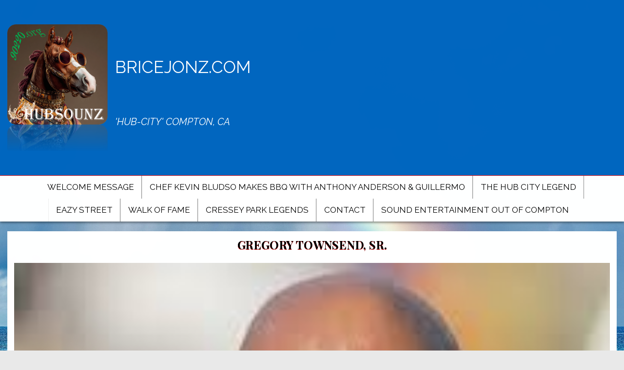

--- FILE ---
content_type: text/html; charset=UTF-8
request_url: https://bricejonz.com/?p=337
body_size: 55240
content:
<!DOCTYPE html>
<html dir="ltr" lang="en-US" prefix="og: https://ogp.me/ns#">
<head>
<meta charset="UTF-8">
<meta name="viewport" content="width=device-width, initial-scale=1.0">
<link rel="profile" href="http://gmpg.org/xfn/11">
<title>GREGORY TOWNSEND, SR. - bricejonz.com</title>

		<!-- All in One SEO 4.9.3 - aioseo.com -->
	<meta name="robots" content="max-image-preview:large" />
	<meta name="author" content="spirit"/>
	<link rel="canonical" href="https://bricejonz.com/?p=337" />
	<meta name="generator" content="All in One SEO (AIOSEO) 4.9.3" />
		<meta property="og:locale" content="en_US" />
		<meta property="og:site_name" content="bricejonz.com - &#039;Hub-City&#039; Compton, CA" />
		<meta property="og:type" content="article" />
		<meta property="og:title" content="GREGORY TOWNSEND, SR. - bricejonz.com" />
		<meta property="og:url" content="https://bricejonz.com/?p=337" />
		<meta property="og:image" content="https://bricejonz.com/wp-content/uploads/2025/11/cropped-90220-logo5.png" />
		<meta property="og:image:secure_url" content="https://bricejonz.com/wp-content/uploads/2025/11/cropped-90220-logo5.png" />
		<meta property="article:published_time" content="2024-05-26T01:52:34+00:00" />
		<meta property="article:modified_time" content="2024-06-01T23:49:29+00:00" />
		<meta name="twitter:card" content="summary_large_image" />
		<meta name="twitter:title" content="GREGORY TOWNSEND, SR. - bricejonz.com" />
		<meta name="twitter:image" content="https://bricejonz.com/wp-content/uploads/2025/11/cropped-90220-logo5.png" />
		<script type="application/ld+json" class="aioseo-schema">
			{"@context":"https:\/\/schema.org","@graph":[{"@type":"BlogPosting","@id":"https:\/\/bricejonz.com\/?p=337#blogposting","name":"GREGORY TOWNSEND, SR. - bricejonz.com","headline":"GREGORY TOWNSEND, SR.","author":{"@id":"https:\/\/bricejonz.com\/?author=1#author"},"publisher":{"@id":"https:\/\/bricejonz.com\/#organization"},"image":{"@type":"ImageObject","url":"https:\/\/bricejonz.com\/wp-content\/uploads\/2024\/05\/greg-small.jpg","width":201,"height":251},"datePublished":"2024-05-26T01:52:34-07:00","dateModified":"2024-06-01T23:49:29-07:00","inLanguage":"en-US","mainEntityOfPage":{"@id":"https:\/\/bricejonz.com\/?p=337#webpage"},"isPartOf":{"@id":"https:\/\/bricejonz.com\/?p=337#webpage"},"articleSection":"LEGENDS"},{"@type":"BreadcrumbList","@id":"https:\/\/bricejonz.com\/?p=337#breadcrumblist","itemListElement":[{"@type":"ListItem","@id":"https:\/\/bricejonz.com#listItem","position":1,"name":"Home","item":"https:\/\/bricejonz.com","nextItem":{"@type":"ListItem","@id":"https:\/\/bricejonz.com\/?cat=1#listItem","name":"LEGENDS"}},{"@type":"ListItem","@id":"https:\/\/bricejonz.com\/?cat=1#listItem","position":2,"name":"LEGENDS","item":"https:\/\/bricejonz.com\/?cat=1","nextItem":{"@type":"ListItem","@id":"https:\/\/bricejonz.com\/?p=337#listItem","name":"GREGORY TOWNSEND, SR."},"previousItem":{"@type":"ListItem","@id":"https:\/\/bricejonz.com#listItem","name":"Home"}},{"@type":"ListItem","@id":"https:\/\/bricejonz.com\/?p=337#listItem","position":3,"name":"GREGORY TOWNSEND, SR.","previousItem":{"@type":"ListItem","@id":"https:\/\/bricejonz.com\/?cat=1#listItem","name":"LEGENDS"}}]},{"@type":"Organization","@id":"https:\/\/bricejonz.com\/#organization","name":"90220","description":"'Hub-City' Compton, CA","url":"https:\/\/bricejonz.com\/","logo":{"@type":"ImageObject","url":"https:\/\/bricejonz.com\/wp-content\/uploads\/2025\/11\/cropped-90220-logo5.png","@id":"https:\/\/bricejonz.com\/?p=337\/#organizationLogo","width":563,"height":710},"image":{"@id":"https:\/\/bricejonz.com\/?p=337\/#organizationLogo"}},{"@type":"Person","@id":"https:\/\/bricejonz.com\/?author=1#author","url":"https:\/\/bricejonz.com\/?author=1","name":"spirit","image":{"@type":"ImageObject","@id":"https:\/\/bricejonz.com\/?p=337#authorImage","url":"https:\/\/secure.gravatar.com\/avatar\/7b6a9b7710302026fceecd9ff70c1fa399ec1ff655d0a6fb013e11cbfc9a6d9b?s=96&d=mm&r=g","width":96,"height":96,"caption":"spirit"}},{"@type":"WebPage","@id":"https:\/\/bricejonz.com\/?p=337#webpage","url":"https:\/\/bricejonz.com\/?p=337","name":"GREGORY TOWNSEND, SR. - bricejonz.com","inLanguage":"en-US","isPartOf":{"@id":"https:\/\/bricejonz.com\/#website"},"breadcrumb":{"@id":"https:\/\/bricejonz.com\/?p=337#breadcrumblist"},"author":{"@id":"https:\/\/bricejonz.com\/?author=1#author"},"creator":{"@id":"https:\/\/bricejonz.com\/?author=1#author"},"image":{"@type":"ImageObject","url":"https:\/\/bricejonz.com\/wp-content\/uploads\/2024\/05\/greg-small.jpg","@id":"https:\/\/bricejonz.com\/?p=337\/#mainImage","width":201,"height":251},"primaryImageOfPage":{"@id":"https:\/\/bricejonz.com\/?p=337#mainImage"},"datePublished":"2024-05-26T01:52:34-07:00","dateModified":"2024-06-01T23:49:29-07:00"},{"@type":"WebSite","@id":"https:\/\/bricejonz.com\/#website","url":"https:\/\/bricejonz.com\/","name":"90220","description":"'Hub-City' Compton, CA","inLanguage":"en-US","publisher":{"@id":"https:\/\/bricejonz.com\/#organization"}}]}
		</script>
		<!-- All in One SEO -->

<link rel='dns-prefetch' href='//fonts.googleapis.com' />
<link rel='dns-prefetch' href='//www.googletagmanager.com' />
<link rel="alternate" type="application/rss+xml" title="bricejonz.com &raquo; Feed" href="https://bricejonz.com/?feed=rss2" />
<link rel="alternate" type="application/rss+xml" title="bricejonz.com &raquo; Comments Feed" href="https://bricejonz.com/?feed=comments-rss2" />
<link rel="alternate" title="oEmbed (JSON)" type="application/json+oembed" href="https://bricejonz.com/index.php?rest_route=%2Foembed%2F1.0%2Fembed&#038;url=https%3A%2F%2Fbricejonz.com%2F%3Fp%3D337" />
<link rel="alternate" title="oEmbed (XML)" type="text/xml+oembed" href="https://bricejonz.com/index.php?rest_route=%2Foembed%2F1.0%2Fembed&#038;url=https%3A%2F%2Fbricejonz.com%2F%3Fp%3D337&#038;format=xml" />
<style id='wp-img-auto-sizes-contain-inline-css' type='text/css'>
img:is([sizes=auto i],[sizes^="auto," i]){contain-intrinsic-size:3000px 1500px}
/*# sourceURL=wp-img-auto-sizes-contain-inline-css */
</style>
<style id='wp-emoji-styles-inline-css' type='text/css'>

	img.wp-smiley, img.emoji {
		display: inline !important;
		border: none !important;
		box-shadow: none !important;
		height: 1em !important;
		width: 1em !important;
		margin: 0 0.07em !important;
		vertical-align: -0.1em !important;
		background: none !important;
		padding: 0 !important;
	}
/*# sourceURL=wp-emoji-styles-inline-css */
</style>
<style id='wp-block-library-inline-css' type='text/css'>
:root{--wp-block-synced-color:#7a00df;--wp-block-synced-color--rgb:122,0,223;--wp-bound-block-color:var(--wp-block-synced-color);--wp-editor-canvas-background:#ddd;--wp-admin-theme-color:#007cba;--wp-admin-theme-color--rgb:0,124,186;--wp-admin-theme-color-darker-10:#006ba1;--wp-admin-theme-color-darker-10--rgb:0,107,160.5;--wp-admin-theme-color-darker-20:#005a87;--wp-admin-theme-color-darker-20--rgb:0,90,135;--wp-admin-border-width-focus:2px}@media (min-resolution:192dpi){:root{--wp-admin-border-width-focus:1.5px}}.wp-element-button{cursor:pointer}:root .has-very-light-gray-background-color{background-color:#eee}:root .has-very-dark-gray-background-color{background-color:#313131}:root .has-very-light-gray-color{color:#eee}:root .has-very-dark-gray-color{color:#313131}:root .has-vivid-green-cyan-to-vivid-cyan-blue-gradient-background{background:linear-gradient(135deg,#00d084,#0693e3)}:root .has-purple-crush-gradient-background{background:linear-gradient(135deg,#34e2e4,#4721fb 50%,#ab1dfe)}:root .has-hazy-dawn-gradient-background{background:linear-gradient(135deg,#faaca8,#dad0ec)}:root .has-subdued-olive-gradient-background{background:linear-gradient(135deg,#fafae1,#67a671)}:root .has-atomic-cream-gradient-background{background:linear-gradient(135deg,#fdd79a,#004a59)}:root .has-nightshade-gradient-background{background:linear-gradient(135deg,#330968,#31cdcf)}:root .has-midnight-gradient-background{background:linear-gradient(135deg,#020381,#2874fc)}:root{--wp--preset--font-size--normal:16px;--wp--preset--font-size--huge:42px}.has-regular-font-size{font-size:1em}.has-larger-font-size{font-size:2.625em}.has-normal-font-size{font-size:var(--wp--preset--font-size--normal)}.has-huge-font-size{font-size:var(--wp--preset--font-size--huge)}.has-text-align-center{text-align:center}.has-text-align-left{text-align:left}.has-text-align-right{text-align:right}.has-fit-text{white-space:nowrap!important}#end-resizable-editor-section{display:none}.aligncenter{clear:both}.items-justified-left{justify-content:flex-start}.items-justified-center{justify-content:center}.items-justified-right{justify-content:flex-end}.items-justified-space-between{justify-content:space-between}.screen-reader-text{border:0;clip-path:inset(50%);height:1px;margin:-1px;overflow:hidden;padding:0;position:absolute;width:1px;word-wrap:normal!important}.screen-reader-text:focus{background-color:#ddd;clip-path:none;color:#444;display:block;font-size:1em;height:auto;left:5px;line-height:normal;padding:15px 23px 14px;text-decoration:none;top:5px;width:auto;z-index:100000}html :where(.has-border-color){border-style:solid}html :where([style*=border-top-color]){border-top-style:solid}html :where([style*=border-right-color]){border-right-style:solid}html :where([style*=border-bottom-color]){border-bottom-style:solid}html :where([style*=border-left-color]){border-left-style:solid}html :where([style*=border-width]){border-style:solid}html :where([style*=border-top-width]){border-top-style:solid}html :where([style*=border-right-width]){border-right-style:solid}html :where([style*=border-bottom-width]){border-bottom-style:solid}html :where([style*=border-left-width]){border-left-style:solid}html :where(img[class*=wp-image-]){height:auto;max-width:100%}:where(figure){margin:0 0 1em}html :where(.is-position-sticky){--wp-admin--admin-bar--position-offset:var(--wp-admin--admin-bar--height,0px)}@media screen and (max-width:600px){html :where(.is-position-sticky){--wp-admin--admin-bar--position-offset:0px}}

/*# sourceURL=wp-block-library-inline-css */
</style><style id='wp-block-image-inline-css' type='text/css'>
.wp-block-image>a,.wp-block-image>figure>a{display:inline-block}.wp-block-image img{box-sizing:border-box;height:auto;max-width:100%;vertical-align:bottom}@media not (prefers-reduced-motion){.wp-block-image img.hide{visibility:hidden}.wp-block-image img.show{animation:show-content-image .4s}}.wp-block-image[style*=border-radius] img,.wp-block-image[style*=border-radius]>a{border-radius:inherit}.wp-block-image.has-custom-border img{box-sizing:border-box}.wp-block-image.aligncenter{text-align:center}.wp-block-image.alignfull>a,.wp-block-image.alignwide>a{width:100%}.wp-block-image.alignfull img,.wp-block-image.alignwide img{height:auto;width:100%}.wp-block-image .aligncenter,.wp-block-image .alignleft,.wp-block-image .alignright,.wp-block-image.aligncenter,.wp-block-image.alignleft,.wp-block-image.alignright{display:table}.wp-block-image .aligncenter>figcaption,.wp-block-image .alignleft>figcaption,.wp-block-image .alignright>figcaption,.wp-block-image.aligncenter>figcaption,.wp-block-image.alignleft>figcaption,.wp-block-image.alignright>figcaption{caption-side:bottom;display:table-caption}.wp-block-image .alignleft{float:left;margin:.5em 1em .5em 0}.wp-block-image .alignright{float:right;margin:.5em 0 .5em 1em}.wp-block-image .aligncenter{margin-left:auto;margin-right:auto}.wp-block-image :where(figcaption){margin-bottom:1em;margin-top:.5em}.wp-block-image.is-style-circle-mask img{border-radius:9999px}@supports ((-webkit-mask-image:none) or (mask-image:none)) or (-webkit-mask-image:none){.wp-block-image.is-style-circle-mask img{border-radius:0;-webkit-mask-image:url('data:image/svg+xml;utf8,<svg viewBox="0 0 100 100" xmlns="http://www.w3.org/2000/svg"><circle cx="50" cy="50" r="50"/></svg>');mask-image:url('data:image/svg+xml;utf8,<svg viewBox="0 0 100 100" xmlns="http://www.w3.org/2000/svg"><circle cx="50" cy="50" r="50"/></svg>');mask-mode:alpha;-webkit-mask-position:center;mask-position:center;-webkit-mask-repeat:no-repeat;mask-repeat:no-repeat;-webkit-mask-size:contain;mask-size:contain}}:root :where(.wp-block-image.is-style-rounded img,.wp-block-image .is-style-rounded img){border-radius:9999px}.wp-block-image figure{margin:0}.wp-lightbox-container{display:flex;flex-direction:column;position:relative}.wp-lightbox-container img{cursor:zoom-in}.wp-lightbox-container img:hover+button{opacity:1}.wp-lightbox-container button{align-items:center;backdrop-filter:blur(16px) saturate(180%);background-color:#5a5a5a40;border:none;border-radius:4px;cursor:zoom-in;display:flex;height:20px;justify-content:center;opacity:0;padding:0;position:absolute;right:16px;text-align:center;top:16px;width:20px;z-index:100}@media not (prefers-reduced-motion){.wp-lightbox-container button{transition:opacity .2s ease}}.wp-lightbox-container button:focus-visible{outline:3px auto #5a5a5a40;outline:3px auto -webkit-focus-ring-color;outline-offset:3px}.wp-lightbox-container button:hover{cursor:pointer;opacity:1}.wp-lightbox-container button:focus{opacity:1}.wp-lightbox-container button:focus,.wp-lightbox-container button:hover,.wp-lightbox-container button:not(:hover):not(:active):not(.has-background){background-color:#5a5a5a40;border:none}.wp-lightbox-overlay{box-sizing:border-box;cursor:zoom-out;height:100vh;left:0;overflow:hidden;position:fixed;top:0;visibility:hidden;width:100%;z-index:100000}.wp-lightbox-overlay .close-button{align-items:center;cursor:pointer;display:flex;justify-content:center;min-height:40px;min-width:40px;padding:0;position:absolute;right:calc(env(safe-area-inset-right) + 16px);top:calc(env(safe-area-inset-top) + 16px);z-index:5000000}.wp-lightbox-overlay .close-button:focus,.wp-lightbox-overlay .close-button:hover,.wp-lightbox-overlay .close-button:not(:hover):not(:active):not(.has-background){background:none;border:none}.wp-lightbox-overlay .lightbox-image-container{height:var(--wp--lightbox-container-height);left:50%;overflow:hidden;position:absolute;top:50%;transform:translate(-50%,-50%);transform-origin:top left;width:var(--wp--lightbox-container-width);z-index:9999999999}.wp-lightbox-overlay .wp-block-image{align-items:center;box-sizing:border-box;display:flex;height:100%;justify-content:center;margin:0;position:relative;transform-origin:0 0;width:100%;z-index:3000000}.wp-lightbox-overlay .wp-block-image img{height:var(--wp--lightbox-image-height);min-height:var(--wp--lightbox-image-height);min-width:var(--wp--lightbox-image-width);width:var(--wp--lightbox-image-width)}.wp-lightbox-overlay .wp-block-image figcaption{display:none}.wp-lightbox-overlay button{background:none;border:none}.wp-lightbox-overlay .scrim{background-color:#fff;height:100%;opacity:.9;position:absolute;width:100%;z-index:2000000}.wp-lightbox-overlay.active{visibility:visible}@media not (prefers-reduced-motion){.wp-lightbox-overlay.active{animation:turn-on-visibility .25s both}.wp-lightbox-overlay.active img{animation:turn-on-visibility .35s both}.wp-lightbox-overlay.show-closing-animation:not(.active){animation:turn-off-visibility .35s both}.wp-lightbox-overlay.show-closing-animation:not(.active) img{animation:turn-off-visibility .25s both}.wp-lightbox-overlay.zoom.active{animation:none;opacity:1;visibility:visible}.wp-lightbox-overlay.zoom.active .lightbox-image-container{animation:lightbox-zoom-in .4s}.wp-lightbox-overlay.zoom.active .lightbox-image-container img{animation:none}.wp-lightbox-overlay.zoom.active .scrim{animation:turn-on-visibility .4s forwards}.wp-lightbox-overlay.zoom.show-closing-animation:not(.active){animation:none}.wp-lightbox-overlay.zoom.show-closing-animation:not(.active) .lightbox-image-container{animation:lightbox-zoom-out .4s}.wp-lightbox-overlay.zoom.show-closing-animation:not(.active) .lightbox-image-container img{animation:none}.wp-lightbox-overlay.zoom.show-closing-animation:not(.active) .scrim{animation:turn-off-visibility .4s forwards}}@keyframes show-content-image{0%{visibility:hidden}99%{visibility:hidden}to{visibility:visible}}@keyframes turn-on-visibility{0%{opacity:0}to{opacity:1}}@keyframes turn-off-visibility{0%{opacity:1;visibility:visible}99%{opacity:0;visibility:visible}to{opacity:0;visibility:hidden}}@keyframes lightbox-zoom-in{0%{transform:translate(calc((-100vw + var(--wp--lightbox-scrollbar-width))/2 + var(--wp--lightbox-initial-left-position)),calc(-50vh + var(--wp--lightbox-initial-top-position))) scale(var(--wp--lightbox-scale))}to{transform:translate(-50%,-50%) scale(1)}}@keyframes lightbox-zoom-out{0%{transform:translate(-50%,-50%) scale(1);visibility:visible}99%{visibility:visible}to{transform:translate(calc((-100vw + var(--wp--lightbox-scrollbar-width))/2 + var(--wp--lightbox-initial-left-position)),calc(-50vh + var(--wp--lightbox-initial-top-position))) scale(var(--wp--lightbox-scale));visibility:hidden}}
/*# sourceURL=https://bricejonz.com/wp-includes/blocks/image/style.min.css */
</style>
<style id='global-styles-inline-css' type='text/css'>
:root{--wp--preset--aspect-ratio--square: 1;--wp--preset--aspect-ratio--4-3: 4/3;--wp--preset--aspect-ratio--3-4: 3/4;--wp--preset--aspect-ratio--3-2: 3/2;--wp--preset--aspect-ratio--2-3: 2/3;--wp--preset--aspect-ratio--16-9: 16/9;--wp--preset--aspect-ratio--9-16: 9/16;--wp--preset--color--black: #000000;--wp--preset--color--cyan-bluish-gray: #abb8c3;--wp--preset--color--white: #ffffff;--wp--preset--color--pale-pink: #f78da7;--wp--preset--color--vivid-red: #cf2e2e;--wp--preset--color--luminous-vivid-orange: #ff6900;--wp--preset--color--luminous-vivid-amber: #fcb900;--wp--preset--color--light-green-cyan: #7bdcb5;--wp--preset--color--vivid-green-cyan: #00d084;--wp--preset--color--pale-cyan-blue: #8ed1fc;--wp--preset--color--vivid-cyan-blue: #0693e3;--wp--preset--color--vivid-purple: #9b51e0;--wp--preset--gradient--vivid-cyan-blue-to-vivid-purple: linear-gradient(135deg,rgb(6,147,227) 0%,rgb(155,81,224) 100%);--wp--preset--gradient--light-green-cyan-to-vivid-green-cyan: linear-gradient(135deg,rgb(122,220,180) 0%,rgb(0,208,130) 100%);--wp--preset--gradient--luminous-vivid-amber-to-luminous-vivid-orange: linear-gradient(135deg,rgb(252,185,0) 0%,rgb(255,105,0) 100%);--wp--preset--gradient--luminous-vivid-orange-to-vivid-red: linear-gradient(135deg,rgb(255,105,0) 0%,rgb(207,46,46) 100%);--wp--preset--gradient--very-light-gray-to-cyan-bluish-gray: linear-gradient(135deg,rgb(238,238,238) 0%,rgb(169,184,195) 100%);--wp--preset--gradient--cool-to-warm-spectrum: linear-gradient(135deg,rgb(74,234,220) 0%,rgb(151,120,209) 20%,rgb(207,42,186) 40%,rgb(238,44,130) 60%,rgb(251,105,98) 80%,rgb(254,248,76) 100%);--wp--preset--gradient--blush-light-purple: linear-gradient(135deg,rgb(255,206,236) 0%,rgb(152,150,240) 100%);--wp--preset--gradient--blush-bordeaux: linear-gradient(135deg,rgb(254,205,165) 0%,rgb(254,45,45) 50%,rgb(107,0,62) 100%);--wp--preset--gradient--luminous-dusk: linear-gradient(135deg,rgb(255,203,112) 0%,rgb(199,81,192) 50%,rgb(65,88,208) 100%);--wp--preset--gradient--pale-ocean: linear-gradient(135deg,rgb(255,245,203) 0%,rgb(182,227,212) 50%,rgb(51,167,181) 100%);--wp--preset--gradient--electric-grass: linear-gradient(135deg,rgb(202,248,128) 0%,rgb(113,206,126) 100%);--wp--preset--gradient--midnight: linear-gradient(135deg,rgb(2,3,129) 0%,rgb(40,116,252) 100%);--wp--preset--font-size--small: 13px;--wp--preset--font-size--medium: 20px;--wp--preset--font-size--large: 36px;--wp--preset--font-size--x-large: 42px;--wp--preset--spacing--20: 0.44rem;--wp--preset--spacing--30: 0.67rem;--wp--preset--spacing--40: 1rem;--wp--preset--spacing--50: 1.5rem;--wp--preset--spacing--60: 2.25rem;--wp--preset--spacing--70: 3.38rem;--wp--preset--spacing--80: 5.06rem;--wp--preset--shadow--natural: 6px 6px 9px rgba(0, 0, 0, 0.2);--wp--preset--shadow--deep: 12px 12px 50px rgba(0, 0, 0, 0.4);--wp--preset--shadow--sharp: 6px 6px 0px rgba(0, 0, 0, 0.2);--wp--preset--shadow--outlined: 6px 6px 0px -3px rgb(255, 255, 255), 6px 6px rgb(0, 0, 0);--wp--preset--shadow--crisp: 6px 6px 0px rgb(0, 0, 0);}:where(.is-layout-flex){gap: 0.5em;}:where(.is-layout-grid){gap: 0.5em;}body .is-layout-flex{display: flex;}.is-layout-flex{flex-wrap: wrap;align-items: center;}.is-layout-flex > :is(*, div){margin: 0;}body .is-layout-grid{display: grid;}.is-layout-grid > :is(*, div){margin: 0;}:where(.wp-block-columns.is-layout-flex){gap: 2em;}:where(.wp-block-columns.is-layout-grid){gap: 2em;}:where(.wp-block-post-template.is-layout-flex){gap: 1.25em;}:where(.wp-block-post-template.is-layout-grid){gap: 1.25em;}.has-black-color{color: var(--wp--preset--color--black) !important;}.has-cyan-bluish-gray-color{color: var(--wp--preset--color--cyan-bluish-gray) !important;}.has-white-color{color: var(--wp--preset--color--white) !important;}.has-pale-pink-color{color: var(--wp--preset--color--pale-pink) !important;}.has-vivid-red-color{color: var(--wp--preset--color--vivid-red) !important;}.has-luminous-vivid-orange-color{color: var(--wp--preset--color--luminous-vivid-orange) !important;}.has-luminous-vivid-amber-color{color: var(--wp--preset--color--luminous-vivid-amber) !important;}.has-light-green-cyan-color{color: var(--wp--preset--color--light-green-cyan) !important;}.has-vivid-green-cyan-color{color: var(--wp--preset--color--vivid-green-cyan) !important;}.has-pale-cyan-blue-color{color: var(--wp--preset--color--pale-cyan-blue) !important;}.has-vivid-cyan-blue-color{color: var(--wp--preset--color--vivid-cyan-blue) !important;}.has-vivid-purple-color{color: var(--wp--preset--color--vivid-purple) !important;}.has-black-background-color{background-color: var(--wp--preset--color--black) !important;}.has-cyan-bluish-gray-background-color{background-color: var(--wp--preset--color--cyan-bluish-gray) !important;}.has-white-background-color{background-color: var(--wp--preset--color--white) !important;}.has-pale-pink-background-color{background-color: var(--wp--preset--color--pale-pink) !important;}.has-vivid-red-background-color{background-color: var(--wp--preset--color--vivid-red) !important;}.has-luminous-vivid-orange-background-color{background-color: var(--wp--preset--color--luminous-vivid-orange) !important;}.has-luminous-vivid-amber-background-color{background-color: var(--wp--preset--color--luminous-vivid-amber) !important;}.has-light-green-cyan-background-color{background-color: var(--wp--preset--color--light-green-cyan) !important;}.has-vivid-green-cyan-background-color{background-color: var(--wp--preset--color--vivid-green-cyan) !important;}.has-pale-cyan-blue-background-color{background-color: var(--wp--preset--color--pale-cyan-blue) !important;}.has-vivid-cyan-blue-background-color{background-color: var(--wp--preset--color--vivid-cyan-blue) !important;}.has-vivid-purple-background-color{background-color: var(--wp--preset--color--vivid-purple) !important;}.has-black-border-color{border-color: var(--wp--preset--color--black) !important;}.has-cyan-bluish-gray-border-color{border-color: var(--wp--preset--color--cyan-bluish-gray) !important;}.has-white-border-color{border-color: var(--wp--preset--color--white) !important;}.has-pale-pink-border-color{border-color: var(--wp--preset--color--pale-pink) !important;}.has-vivid-red-border-color{border-color: var(--wp--preset--color--vivid-red) !important;}.has-luminous-vivid-orange-border-color{border-color: var(--wp--preset--color--luminous-vivid-orange) !important;}.has-luminous-vivid-amber-border-color{border-color: var(--wp--preset--color--luminous-vivid-amber) !important;}.has-light-green-cyan-border-color{border-color: var(--wp--preset--color--light-green-cyan) !important;}.has-vivid-green-cyan-border-color{border-color: var(--wp--preset--color--vivid-green-cyan) !important;}.has-pale-cyan-blue-border-color{border-color: var(--wp--preset--color--pale-cyan-blue) !important;}.has-vivid-cyan-blue-border-color{border-color: var(--wp--preset--color--vivid-cyan-blue) !important;}.has-vivid-purple-border-color{border-color: var(--wp--preset--color--vivid-purple) !important;}.has-vivid-cyan-blue-to-vivid-purple-gradient-background{background: var(--wp--preset--gradient--vivid-cyan-blue-to-vivid-purple) !important;}.has-light-green-cyan-to-vivid-green-cyan-gradient-background{background: var(--wp--preset--gradient--light-green-cyan-to-vivid-green-cyan) !important;}.has-luminous-vivid-amber-to-luminous-vivid-orange-gradient-background{background: var(--wp--preset--gradient--luminous-vivid-amber-to-luminous-vivid-orange) !important;}.has-luminous-vivid-orange-to-vivid-red-gradient-background{background: var(--wp--preset--gradient--luminous-vivid-orange-to-vivid-red) !important;}.has-very-light-gray-to-cyan-bluish-gray-gradient-background{background: var(--wp--preset--gradient--very-light-gray-to-cyan-bluish-gray) !important;}.has-cool-to-warm-spectrum-gradient-background{background: var(--wp--preset--gradient--cool-to-warm-spectrum) !important;}.has-blush-light-purple-gradient-background{background: var(--wp--preset--gradient--blush-light-purple) !important;}.has-blush-bordeaux-gradient-background{background: var(--wp--preset--gradient--blush-bordeaux) !important;}.has-luminous-dusk-gradient-background{background: var(--wp--preset--gradient--luminous-dusk) !important;}.has-pale-ocean-gradient-background{background: var(--wp--preset--gradient--pale-ocean) !important;}.has-electric-grass-gradient-background{background: var(--wp--preset--gradient--electric-grass) !important;}.has-midnight-gradient-background{background: var(--wp--preset--gradient--midnight) !important;}.has-small-font-size{font-size: var(--wp--preset--font-size--small) !important;}.has-medium-font-size{font-size: var(--wp--preset--font-size--medium) !important;}.has-large-font-size{font-size: var(--wp--preset--font-size--large) !important;}.has-x-large-font-size{font-size: var(--wp--preset--font-size--x-large) !important;}
/*# sourceURL=global-styles-inline-css */
</style>

<style id='classic-theme-styles-inline-css' type='text/css'>
/*! This file is auto-generated */
.wp-block-button__link{color:#fff;background-color:#32373c;border-radius:9999px;box-shadow:none;text-decoration:none;padding:calc(.667em + 2px) calc(1.333em + 2px);font-size:1.125em}.wp-block-file__button{background:#32373c;color:#fff;text-decoration:none}
/*# sourceURL=/wp-includes/css/classic-themes.min.css */
</style>
<link rel='stylesheet' id='simple-grid-maincss-css' href='https://bricejonz.com/wp-content/themes/simple-grid-pro/style.css' type='text/css' media='all' />
<link rel='stylesheet' id='fontawesome-css' href='https://bricejonz.com/wp-content/themes/simple-grid-pro/assets/css/all.min.css' type='text/css' media='all' />
<link rel='stylesheet' id='simple-grid-webfont-css' href='//fonts.googleapis.com/css?family=Playfair+Display:400,400i,700,700i|Domine:400,700|Oswald:400,700|Patua+One|Merriweather:400,400i,700,700i&#038;display=swap' type='text/css' media='all' />
<link rel='stylesheet' id='simple-grid-customfont-css' href='//fonts.googleapis.com/css?family=Raleway:400,400i,700,700i&#038;display=swap' type='text/css' media='all' />
<script type="text/javascript" src="https://bricejonz.com/wp-includes/js/jquery/jquery.min.js?ver=3.7.1" id="jquery-core-js"></script>
<script type="text/javascript" src="https://bricejonz.com/wp-includes/js/jquery/jquery-migrate.min.js?ver=3.4.1" id="jquery-migrate-js"></script>
<link rel="https://api.w.org/" href="https://bricejonz.com/index.php?rest_route=/" /><link rel="alternate" title="JSON" type="application/json" href="https://bricejonz.com/index.php?rest_route=/wp/v2/posts/337" /><link rel="EditURI" type="application/rsd+xml" title="RSD" href="https://bricejonz.com/xmlrpc.php?rsd" />
<meta name="generator" content="WordPress 6.9" />
<link rel='shortlink' href='https://bricejonz.com/?p=337' />
<meta name="generator" content="Site Kit by Google 1.170.0" />    <style type="text/css">
    body{font-family:'Raleway';font-size:14px;}

    h1{}
    h2{}
    h3{}
    h4{}
    h5{}
    h6{}
    h1,h2,h3,h4,h5,h6{}

    pre,code,kbd,tt,var{}

    button,input[type="button"],input[type="reset"],input[type="submit"]{}

    .simple-grid-site-title{font-family:'Raleway';font-size:35px;line-height:5 !important;}
    .simple-grid-site-description{font-family:'Raleway';font-size:20px;font-style:italic;}

    .simple-grid-header-image .simple-grid-header-image-info .simple-grid-header-image-site-title{}
    .simple-grid-header-image .simple-grid-header-image-info .simple-grid-header-image-site-description{}

    .simple-grid-primary-nav-menu a,.simple-grid-primary-responsive-menu-icon{font-family:'Raleway';font-size:17px;}
    .simple-grid-primary-nav-menu > li > a,.simple-grid-primary-responsive-menu-icon{}

    .simple-grid-secondary-nav-menu a,.simple-grid-secondary-responsive-menu-icon{}
    .simple-grid-secondary-nav-menu > li > a,.simple-grid-secondary-responsive-menu-icon{}

    .simple-grid-trending-news{}

    .entry-title{}

    .simple-grid-page-header h1{}

    h2.comments-title,.comments-area .comment-reply-title,.simple-grid-author-bio-name,.simple-grid-author-item .simple-grid-author-name,.simple-grid-related-posts-wrapper .simple-grid-related-posts-title{}

    .simple-grid-sidebar-widget-areas .widget .simple-grid-widget-title,.simple-grid-featured-posts-area .widget .simple-grid-widget-title,.simple-grid-posts-wrapper .simple-grid-posts-heading{}

    #simple-grid-footer-blocks .widget .simple-grid-widget-title{}

    .simple-grid-list-post .simple-grid-list-post-title{}

    .simple-grid-grid-post .simple-grid-grid-post-title{font-family:'Raleway';font-size:25px;}

    .simple-grid-related-posts-list .simple-grid-related-post-item-heading{}

    .simple-grid-grid-post-categories a{}

    .simple-grid-entry-meta-single,.simple-grid-list-post-header,.simple-grid-list-post-footer,.simple-grid-grid-post-header,.simple-grid-grid-post-footer,.simple-grid-entry-footer,.simple-grid-share-buttons a{}

    .simple-grid-load-more-button-wrapper .simple-grid-load-more-button,.navigation.posts-navigation{}

    .widget_tag_cloud a,.widget.simple-grid-tabbed-widget .simple-grid-tabbed-wrapper .simple-grid-tabbed-names li a{}
    </style>
        <style type="text/css">
        
            body,button,input,select,textarea{color:#540000}
                
        
        
                
                            
        .simple-grid-header-inside{background:#0066bf;}
        
            
        .simple-grid-nav-primary{background:#ffffff}
            .simple-grid-nav-primary{border-top:1px solid #dd0000}
    .simple-grid-primary-menu-container.simple-grid-fixed .simple-grid-nav-primary{border-bottom:1px solid #dd0000}
                                            
                                    
                            
        .entry-header{text-shadow:0 1px 0 #dd0000;}
                            
                
                
        .simple-grid-grid-post .simple-grid-grid-post-title,.simple-grid-grid-post .simple-grid-grid-post-title a{color:#00e80b !important;}
                .simple-grid-grid-post .simple-grid-grid-post-title{text-shadow:0 1px 0 #db3a00;}
    
        
                
                
            
                        
                        
        
                    
        
        
        
                
                
                                
                    
                
        .simple-grid-box{background:#ffffff;}
            .simple-grid-box{border:1px solid #ffffff;}
            .simple-grid-box-inside{border:1px solid #ffffff;}
            .simple-grid-box{-webkit-box-shadow:none;-moz-box-shadow:none;box-shadow:none;}
    
                
        </style>
        <style type="text/css">
    
        .simple-grid-grid-post-thumbnail-link:before{background:none !important;}
    
    
        .simple-grid-header-inside-content{padding:50px;}
    
    
    @media only screen and (min-width: 1113px) {
        .simple-grid-logo{width:40%;-webkit-box-flex:0;-webkit-flex:0 0 40%;-moz-box-flex:0;-ms-flex:0 0 40%;flex:0 0 40%;max-width:40%;}
    .simple-grid-header-full-active .simple-grid-logo{width:100%;-webkit-box-flex:0;-webkit-flex:0 0 100%;-moz-box-flex:0;-ms-flex:0 0 100%;flex:0 0 100%;max-width:100%;}
            }

    @media only screen and (min-width: 961px) {
                            }
    </style>
    <meta name="bmi-version" content="2.0.0" />    <style type="text/css">
            .simple-grid-site-title, .simple-grid-site-title a, .simple-grid-site-description {color: #ffffff;}
        </style>
    <style type="text/css" id="custom-background-css">
body.custom-background { background-image: url("https://bricejonz.com/wp-content/uploads/2025/08/90220-background.jpg"); background-position: left top; background-size: cover; background-repeat: no-repeat; background-attachment: fixed; }
</style>
	      <script defer type="text/javascript" id="bmip-js-inline-remove-js">
        function objectToQueryString(obj){
          return Object.keys(obj).map(key => key + '=' + obj[key]).join('&');
        }

        function globalBMIKeepAlive() {
          let xhr = new XMLHttpRequest();
          let data = { action: "bmip_keepalive", token: "bmip", f: "refresh" };
          let url = 'https://bricejonz.com/wp-admin/admin-ajax.php' + '?' + objectToQueryString(data);
          xhr.open('POST', url, true);
          xhr.setRequestHeader("X-Requested-With", "XMLHttpRequest");
          xhr.onreadystatechange = function () {
            if (xhr.readyState === 4) {
              let response;
              if (response = JSON.parse(xhr.responseText)) {
                if (typeof response.status != 'undefined' && response.status === 'success') {
                  //setTimeout(globalBMIKeepAlive, 3000);
                } else {
                  //setTimeout(globalBMIKeepAlive, 20000);
                }
              }
            }
          };

          xhr.send(JSON.stringify(data));
        }

        document.querySelector('#bmip-js-inline-remove-js').remove();
      </script>
      </head>

<body class="wp-singular post-template-default single single-post postid-337 single-format-standard custom-background wp-custom-logo wp-theme-simple-grid-pro simple-grid-animated simple-grid-fadein simple-grid-pro-theme-is-active simple-grid-custom-logo-active simple-grid-layout-type-full simple-grid-masonry-active simple-grid-float-grid simple-grid-responsive-grid-details simple-grid-views-inactive simple-grid-single-media-under-title simple-grid-layout-full-width simple-grid-header-banner-active simple-grid-logo-beside-title simple-grid-primary-menu-active simple-grid-primary-mobile-menu-active simple-grid-primary-menu-centered simple-grid-secondary-mobile-menu-active simple-grid-secondary-social-icons ajax-themesdna-likes ajax-themesdna-views" id="simple-grid-site-body" itemscope="itemscope" itemtype="http://schema.org/WebPage">
<a class="skip-link screen-reader-text" href="#simple-grid-content-wrapper">Skip to content</a>



<div class="simple-grid-site-header simple-grid-container" id="simple-grid-header" itemscope="itemscope" itemtype="http://schema.org/WPHeader" role="banner">
<div class="simple-grid-head-content simple-grid-clearfix" id="simple-grid-head-content">

<div class="simple-grid-header-inside simple-grid-clearfix">
<div class="simple-grid-header-inside-content simple-grid-clearfix">
<div class="simple-grid-outer-wrapper"><div class="simple-grid-header-inside-container">

<div class="simple-grid-logo">
    <div class="site-branding site-branding-full">
    <div class="simple-grid-custom-logo-image">
    <a href="https://bricejonz.com/" rel="home" class="simple-grid-logo-img-link">
        <img src="https://bricejonz.com/wp-content/uploads/2025/11/cropped-90220-logo5.png" alt="" class="simple-grid-logo-img"/>
    </a>
    </div>
    <div class="simple-grid-custom-logo-info">            <p class="simple-grid-site-title"><a href="https://bricejonz.com/" rel="home">bricejonz.com</a></p>
            <p class="simple-grid-site-description">&#039;Hub-City&#039; Compton, CA</p>    </div>
    </div>
</div>

<div class="simple-grid-header-banner">
</div>

</div>
</div></div>
</div>

</div><!--/#simple-grid-head-content -->
</div><!--/#simple-grid-header -->


<div class="simple-grid-container simple-grid-primary-menu-container simple-grid-clearfix">
<div class="simple-grid-primary-menu-container-inside simple-grid-clearfix">

<nav class="simple-grid-nav-primary" id="simple-grid-primary-navigation" itemscope="itemscope" itemtype="http://schema.org/SiteNavigationElement" role="navigation" aria-label="Primary Menu">
<div class="simple-grid-outer-wrapper"><button class="simple-grid-primary-responsive-menu-icon" aria-controls="simple-grid-menu-primary-navigation" aria-expanded="false">Menu</button><ul id="simple-grid-menu-primary-navigation" class="simple-grid-primary-nav-menu simple-grid-menu-primary simple-grid-clearfix"><li id="menu-item-649" class="menu-item menu-item-type-post_type menu-item-object-page menu-item-649"><a href="https://bricejonz.com/?page_id=633">Welcome Message</a></li>
<li id="menu-item-819" class="menu-item menu-item-type-post_type menu-item-object-page menu-item-819"><a href="https://bricejonz.com/?page_id=817">Chef Kevin Bludso Makes BBQ with Anthony Anderson &amp; Guillermo</a></li>
<li id="menu-item-678" class="menu-item menu-item-type-post_type menu-item-object-page menu-item-678"><a href="https://bricejonz.com/?page_id=675">THE HUB CITY LEGEND</a></li>
<li id="menu-item-641" class="menu-item menu-item-type-post_type menu-item-object-page menu-item-641"><a href="https://bricejonz.com/?page_id=635">Eazy Street</a></li>
<li id="menu-item-700" class="menu-item menu-item-type-post_type menu-item-object-page menu-item-700"><a href="https://bricejonz.com/?page_id=695">Walk of Fame</a></li>
<li id="menu-item-737" class="menu-item menu-item-type-post_type menu-item-object-page menu-item-737"><a href="https://bricejonz.com/?page_id=734">CRESSEY PARK LEGENDS</a></li>
<li id="menu-item-647" class="menu-item menu-item-type-post_type menu-item-object-page menu-item-647"><a href="https://bricejonz.com/?page_id=13">Contact</a></li>
<li id="menu-item-1075" class="menu-item menu-item-type-post_type menu-item-object-page menu-item-1075"><a href="https://bricejonz.com/?page_id=1072">Sound Entertainment Out of Compton</a></li>
</ul></div></nav>

</div>
</div>




<div class="simple-grid-outer-wrapper" id="simple-grid-wrapper-outside">

<div class="simple-grid-container simple-grid-clearfix" id="simple-grid-wrapper">
<div class="simple-grid-content-wrapper simple-grid-clearfix" id="simple-grid-content-wrapper">
<div class="simple-grid-main-wrapper simple-grid-clearfix" id="simple-grid-main-wrapper" itemscope="itemscope" itemtype="http://schema.org/Blog" role="main">
<div class="theiaStickySidebar">
<div class="simple-grid-main-wrapper-inside simple-grid-clearfix">




<div class="simple-grid-posts-wrapper" id="simple-grid-posts-wrapper">



<article id="post-337" class="simple-grid-post-singular simple-grid-box post-337 post type-post status-publish format-standard has-post-thumbnail hentry category-uncategorized wpcat-1-id">
<div class="simple-grid-box-inside">

    
    
        <header class="entry-header">
    <div class="entry-header-inside simple-grid-clearfix">
                    <h1 class="post-title entry-title">GREGORY TOWNSEND, SR.</h1>        
                            </div>
    </header><!-- .entry-header -->
    
    
                        <div class="simple-grid-post-thumbnail-single">
                    <img width="201" height="251" src="https://bricejonz.com/wp-content/uploads/2024/05/greg-small.jpg" class="simple-grid-post-thumbnail-single-img wp-post-image" alt="" title="GREGORY TOWNSEND, SR." decoding="async" fetchpriority="high" />                    </div>
                
    <div class="entry-content simple-grid-clearfix">
            
<figure class="wp-block-image size-large"><img decoding="async" width="1024" height="576" src="https://bricejonz.com/wp-content/uploads/2024/05/image-75-1024x576.jpg" alt="" class="wp-image-338" srcset="https://bricejonz.com/wp-content/uploads/2024/05/image-75-1024x576.jpg 1024w, https://bricejonz.com/wp-content/uploads/2024/05/image-75-300x169.jpg 300w, https://bricejonz.com/wp-content/uploads/2024/05/image-75-768x432.jpg 768w, https://bricejonz.com/wp-content/uploads/2024/05/image-75-1536x864.jpg 1536w, https://bricejonz.com/wp-content/uploads/2024/05/image-75.jpg 1600w" sizes="(max-width: 1024px) 100vw, 1024px" /></figure>
    </div><!-- .entry-content -->

    
    <div class="simple-grid-related-posts-wrapper" id="simple-grid-related-posts-wrapper">
            <div class="simple-grid-related-posts-header"><h3 class="simple-grid-related-posts-title"><span class="simple-grid-related-posts-title-inside">Related Articles</span></h3></div>
        <div class="simple-grid-related-posts-list">
        
                    <div class="simple-grid-related-post-item simple-grid-4-col-item">
                                                    <div class="simple-grid-related-post-item-thumbnail simple-grid-related-post-item-child">
                                <a class="simple-grid-related-post-item-title simple-grid-related-post-item-thumbnail-link" href="https://bricejonz.com/?p=220" title="Permanent Link to KENNETH LANDREAUX"><img width="171" height="270" src="https://bricejonz.com/wp-content/uploads/2024/05/Kenneth-Francis-Landreaux-.jpg" class="simple-grid-related-post-item-thumbnail-img wp-post-image" alt="" title="KENNETH LANDREAUX" decoding="async" srcset="https://bricejonz.com/wp-content/uploads/2024/05/Kenneth-Francis-Landreaux-.jpg 496w, https://bricejonz.com/wp-content/uploads/2024/05/Kenneth-Francis-Landreaux--191x300.jpg 191w" sizes="(max-width: 171px) 100vw, 171px" /></a>
                                                                                                                                                            </div>
                                                <div class="simple-grid-related-post-item-heading simple-grid-related-post-item-child"><a class="simple-grid-related-post-item-title" href="https://bricejonz.com/?p=220" title="Permanent Link to KENNETH LANDREAUX">KENNETH LANDREAUX</a></div>                    </div>

                
                    <div class="simple-grid-related-post-item simple-grid-4-col-item">
                                                    <div class="simple-grid-related-post-item-thumbnail simple-grid-related-post-item-child">
                                <a class="simple-grid-related-post-item-title simple-grid-related-post-item-thumbnail-link" href="https://bricejonz.com/?p=491" title="Permanent Link to DUKE SNIDER"><img width="360" height="270" src="https://bricejonz.com/wp-content/uploads/2024/05/Duke-Synder-small.jpg" class="simple-grid-related-post-item-thumbnail-img wp-post-image" alt="" title="DUKE SNIDER" decoding="async" loading="lazy" srcset="https://bricejonz.com/wp-content/uploads/2024/05/Duke-Synder-small.jpg 400w, https://bricejonz.com/wp-content/uploads/2024/05/Duke-Synder-small-300x225.jpg 300w" sizes="auto, (max-width: 360px) 100vw, 360px" /></a>
                                                                                                                                                            </div>
                                                <div class="simple-grid-related-post-item-heading simple-grid-related-post-item-child"><a class="simple-grid-related-post-item-title" href="https://bricejonz.com/?p=491" title="Permanent Link to DUKE SNIDER">DUKE SNIDER</a></div>                    </div>

                
                    <div class="simple-grid-related-post-item simple-grid-4-col-item">
                                                    <div class="simple-grid-related-post-item-thumbnail simple-grid-related-post-item-child">
                                <a class="simple-grid-related-post-item-title simple-grid-related-post-item-thumbnail-link" href="https://bricejonz.com/?p=143" title="Permanent Link to NADINE CONNER"><img width="192" height="270" src="https://bricejonz.com/wp-content/uploads/2024/05/NADINE.jpg" class="simple-grid-related-post-item-thumbnail-img wp-post-image" alt="" title="NADINE CONNER" decoding="async" loading="lazy" srcset="https://bricejonz.com/wp-content/uploads/2024/05/NADINE.jpg 254w, https://bricejonz.com/wp-content/uploads/2024/05/NADINE-213x300.jpg 213w" sizes="auto, (max-width: 192px) 100vw, 192px" /></a>
                                                                                                                                                            </div>
                                                <div class="simple-grid-related-post-item-heading simple-grid-related-post-item-child"><a class="simple-grid-related-post-item-title" href="https://bricejonz.com/?p=143" title="Permanent Link to NADINE CONNER">NADINE CONNER</a></div>                    </div>

                
                    <div class="simple-grid-related-post-item simple-grid-4-col-item">
                                                    <div class="simple-grid-related-post-item-thumbnail simple-grid-related-post-item-child">
                                <a class="simple-grid-related-post-item-title simple-grid-related-post-item-thumbnail-link" href="https://bricejonz.com/?p=131" title="Permanent Link to REYNALDO BROWN"><img width="182" height="270" src="https://bricejonz.com/wp-content/uploads/2024/05/Reynaldo-Brown-312.png" class="simple-grid-related-post-item-thumbnail-img wp-post-image" alt="" title="REYNALDO BROWN" decoding="async" loading="lazy" srcset="https://bricejonz.com/wp-content/uploads/2024/05/Reynaldo-Brown-312.png 374w, https://bricejonz.com/wp-content/uploads/2024/05/Reynaldo-Brown-312-202x300.png 202w" sizes="auto, (max-width: 182px) 100vw, 182px" /></a>
                                                                                                                                                            </div>
                                                <div class="simple-grid-related-post-item-heading simple-grid-related-post-item-child"><a class="simple-grid-related-post-item-title" href="https://bricejonz.com/?p=131" title="Permanent Link to REYNALDO BROWN">REYNALDO BROWN</a></div>                    </div>

                    </div>
</div>

    
            
    </div>
</article>


	<nav class="navigation post-navigation" aria-label="Posts">
		<h2 class="screen-reader-text">Post navigation</h2>
		<div class="nav-links"><div class="nav-previous"><a href="https://bricejonz.com/?p=333" rel="prev">HUGO SALCEDO &rarr;</a></div><div class="nav-next"><a href="https://bricejonz.com/?p=357" rel="next">&larr; RICHARD WILLIAMS</a></div></div>
	</nav>
<div class="clear"></div>
</div><!--/#simple-grid-posts-wrapper -->




</div>
</div>
</div><!-- /#simple-grid-main-wrapper -->











</div>

</div><!--/#simple-grid-content-wrapper -->
</div><!--/#simple-grid-wrapper -->





<div class='simple-grid-clearfix' id='simple-grid-footer-blocks' itemscope='itemscope' itemtype='http://schema.org/WPFooter' role='contentinfo'>
<div class='simple-grid-container simple-grid-clearfix'>
<div class="simple-grid-outer-wrapper">
<div class='simple-grid-clearfix'>
<div class='simple-grid-top-footer-block'>
<div id="search-3" class="simple-grid-footer-widget widget widget_search"><h2 class="simple-grid-widget-title"><span class="simple-grid-widget-title-inside">Search</span></h2>
<form role="search" method="get" class="simple-grid-search-form" action="https://bricejonz.com/">
<label>
    <span class="simple-grid-sr-only">Search for:</span>
    <input type="search" class="simple-grid-search-field" placeholder="Search &hellip;" value="" name="s" />
</label>
<input type="submit" class="simple-grid-search-submit" value="&#xf002;" />
</form></div></div>
</div>



</div></div>
</div><!--/#simple-grid-footer-blocks-->

<div class='simple-grid-clearfix' id='simple-grid-copyright-area'>
<div class='simple-grid-copyright-area-inside simple-grid-container'>
<div class="simple-grid-outer-wrapper">
<div class='simple-grid-copyright-area-inside-content simple-grid-clearfix'>
  <p class='simple-grid-copyright'>Copyright &copy; 2026 bricejonz.com</p>
<p class='simple-grid-credit'><a href="https://themesdna.com/">Design by ThemesDNA.com</a></p></div>

</div></div>
</div><!--/#simple-grid-copyright-area -->


<button class="simple-grid-scroll-top" title="Scroll to Top"><i class="fas fa-arrow-up" aria-hidden="true"></i><span class="simple-grid-sr-only">Scroll to Top</span></button>
<script type="text/javascript" src="https://bricejonz.com/wp-content/themes/simple-grid-pro/assets/js/jquery.fitvids.min.js" id="fitvids-js"></script>
<script type="text/javascript" src="https://bricejonz.com/wp-content/themes/simple-grid-pro/assets/js/navigation.js" id="simple-grid-navigation-js"></script>
<script type="text/javascript" src="https://bricejonz.com/wp-content/themes/simple-grid-pro/assets/js/skip-link-focus-fix.js" id="simple-grid-skip-link-focus-fix-js"></script>
<script type="text/javascript" src="https://bricejonz.com/wp-includes/js/imagesloaded.min.js?ver=5.0.0" id="imagesloaded-js"></script>
<script type="text/javascript" src="https://bricejonz.com/wp-includes/js/masonry.min.js?ver=4.2.2" id="masonry-js"></script>
<script type="text/javascript" id="simple-grid-customjs-js-extra">
/* <![CDATA[ */
var simple_grid_ajax_object = {"ajaxurl":"https://bricejonz.com/wp-admin/admin-ajax.php","primary_menu_active":"1","secondary_menu_active":"","primary_mobile_menu_active":"1","secondary_mobile_menu_active":"1","sticky_menu_active":"1","sticky_mobile_menu_active":"","sticky_sidebar_active":"","news_ticker_active":"","news_ticker_duration":"60000","news_ticker_direction":"left","masonry_active":"1","fitvids_active":"1","backtotop_active":"1","columnwidth":".simple-grid-3-col-sizer","gutter":".simple-grid-3-col-gutter","posts_navigation_active":"1","posts_navigation_type":"numberednavi","loadmore":"Load More","loading":"Loading...","loadfailed":"Failed to load posts.","load_more_nonce":"b46464395c","posts":"{\"p\":337,\"error\":\"\",\"m\":\"\",\"post_parent\":\"\",\"subpost\":\"\",\"subpost_id\":\"\",\"attachment\":\"\",\"attachment_id\":0,\"name\":\"\",\"pagename\":\"\",\"page_id\":0,\"second\":\"\",\"minute\":\"\",\"hour\":\"\",\"day\":0,\"monthnum\":0,\"year\":0,\"w\":0,\"category_name\":\"\",\"tag\":\"\",\"cat\":\"\",\"tag_id\":\"\",\"author\":\"\",\"author_name\":\"\",\"feed\":\"\",\"tb\":\"\",\"paged\":0,\"meta_key\":\"\",\"meta_value\":\"\",\"preview\":\"\",\"s\":\"\",\"sentence\":\"\",\"title\":\"\",\"fields\":\"all\",\"menu_order\":\"\",\"embed\":\"\",\"category__in\":[],\"category__not_in\":[],\"category__and\":[],\"post__in\":[],\"post__not_in\":[],\"post_name__in\":[],\"tag__in\":[],\"tag__not_in\":[],\"tag__and\":[],\"tag_slug__in\":[],\"tag_slug__and\":[],\"post_parent__in\":[],\"post_parent__not_in\":[],\"author__in\":[],\"author__not_in\":[],\"search_columns\":[],\"ignore_sticky_posts\":false,\"suppress_filters\":false,\"cache_results\":true,\"update_post_term_cache\":true,\"update_menu_item_cache\":false,\"lazy_load_term_meta\":true,\"update_post_meta_cache\":true,\"post_type\":\"\",\"posts_per_page\":200,\"nopaging\":false,\"comments_per_page\":\"50\",\"no_found_rows\":false,\"order\":\"DESC\"}","current_page":"1","max_page":"0"};
//# sourceURL=simple-grid-customjs-js-extra
/* ]]> */
</script>
<script type="text/javascript" src="https://bricejonz.com/wp-content/themes/simple-grid-pro/assets/js/custom.js" id="simple-grid-customjs-js"></script>
<script id="wp-emoji-settings" type="application/json">
{"baseUrl":"https://s.w.org/images/core/emoji/17.0.2/72x72/","ext":".png","svgUrl":"https://s.w.org/images/core/emoji/17.0.2/svg/","svgExt":".svg","source":{"concatemoji":"https://bricejonz.com/wp-includes/js/wp-emoji-release.min.js?ver=6.9"}}
</script>
<script type="module">
/* <![CDATA[ */
/*! This file is auto-generated */
const a=JSON.parse(document.getElementById("wp-emoji-settings").textContent),o=(window._wpemojiSettings=a,"wpEmojiSettingsSupports"),s=["flag","emoji"];function i(e){try{var t={supportTests:e,timestamp:(new Date).valueOf()};sessionStorage.setItem(o,JSON.stringify(t))}catch(e){}}function c(e,t,n){e.clearRect(0,0,e.canvas.width,e.canvas.height),e.fillText(t,0,0);t=new Uint32Array(e.getImageData(0,0,e.canvas.width,e.canvas.height).data);e.clearRect(0,0,e.canvas.width,e.canvas.height),e.fillText(n,0,0);const a=new Uint32Array(e.getImageData(0,0,e.canvas.width,e.canvas.height).data);return t.every((e,t)=>e===a[t])}function p(e,t){e.clearRect(0,0,e.canvas.width,e.canvas.height),e.fillText(t,0,0);var n=e.getImageData(16,16,1,1);for(let e=0;e<n.data.length;e++)if(0!==n.data[e])return!1;return!0}function u(e,t,n,a){switch(t){case"flag":return n(e,"\ud83c\udff3\ufe0f\u200d\u26a7\ufe0f","\ud83c\udff3\ufe0f\u200b\u26a7\ufe0f")?!1:!n(e,"\ud83c\udde8\ud83c\uddf6","\ud83c\udde8\u200b\ud83c\uddf6")&&!n(e,"\ud83c\udff4\udb40\udc67\udb40\udc62\udb40\udc65\udb40\udc6e\udb40\udc67\udb40\udc7f","\ud83c\udff4\u200b\udb40\udc67\u200b\udb40\udc62\u200b\udb40\udc65\u200b\udb40\udc6e\u200b\udb40\udc67\u200b\udb40\udc7f");case"emoji":return!a(e,"\ud83e\u1fac8")}return!1}function f(e,t,n,a){let r;const o=(r="undefined"!=typeof WorkerGlobalScope&&self instanceof WorkerGlobalScope?new OffscreenCanvas(300,150):document.createElement("canvas")).getContext("2d",{willReadFrequently:!0}),s=(o.textBaseline="top",o.font="600 32px Arial",{});return e.forEach(e=>{s[e]=t(o,e,n,a)}),s}function r(e){var t=document.createElement("script");t.src=e,t.defer=!0,document.head.appendChild(t)}a.supports={everything:!0,everythingExceptFlag:!0},new Promise(t=>{let n=function(){try{var e=JSON.parse(sessionStorage.getItem(o));if("object"==typeof e&&"number"==typeof e.timestamp&&(new Date).valueOf()<e.timestamp+604800&&"object"==typeof e.supportTests)return e.supportTests}catch(e){}return null}();if(!n){if("undefined"!=typeof Worker&&"undefined"!=typeof OffscreenCanvas&&"undefined"!=typeof URL&&URL.createObjectURL&&"undefined"!=typeof Blob)try{var e="postMessage("+f.toString()+"("+[JSON.stringify(s),u.toString(),c.toString(),p.toString()].join(",")+"));",a=new Blob([e],{type:"text/javascript"});const r=new Worker(URL.createObjectURL(a),{name:"wpTestEmojiSupports"});return void(r.onmessage=e=>{i(n=e.data),r.terminate(),t(n)})}catch(e){}i(n=f(s,u,c,p))}t(n)}).then(e=>{for(const n in e)a.supports[n]=e[n],a.supports.everything=a.supports.everything&&a.supports[n],"flag"!==n&&(a.supports.everythingExceptFlag=a.supports.everythingExceptFlag&&a.supports[n]);var t;a.supports.everythingExceptFlag=a.supports.everythingExceptFlag&&!a.supports.flag,a.supports.everything||((t=a.source||{}).concatemoji?r(t.concatemoji):t.wpemoji&&t.twemoji&&(r(t.twemoji),r(t.wpemoji)))});
//# sourceURL=https://bricejonz.com/wp-includes/js/wp-emoji-loader.min.js
/* ]]> */
</script>
</body>
</html>

--- FILE ---
content_type: text/css
request_url: https://bricejonz.com/wp-content/themes/simple-grid-pro/style.css
body_size: 343523
content:
/*
Theme Name: Simple Grid PRO
Theme URI: https://themesdna.com/simple-grid-pro-wordpress-theme/
Description: Simple Grid is free and minimal, best clean grid WordPress theme for news magazine, art gallery or photography portfolio blog websites. Simple Grid has responsive/mobile friendly design, Customizer theme options, 2 navigation menus, full-width page/post templates, sticky menu and sticky sidebars, 5 columns css grid layout, 6 columns footer, RTL language support, social buttons, scroll-to-top button, right sidebar and more. Simple Grid PRO version has color and font options, 2 grid types(CSS grid or masonry grid), 1/2/3/4/5/6/7/8/9/10 columns grid layouts, 10+ thumbnail sizes for grids, ads between grid posts, full or boxed layout type, 10+ layout styles for singular/non-singular pages with width options, 10+ custom page templates, 10+ custom post templates, header styles with width options, 1/2/3/4/5/6 columns footer, grid and list style featured posts widgets, width/layout type/layout style/header style/footer style options for every post/page, settings panel for each post/page, unique header images for each post/page, news ticker, built-in post likes and post views, built-in infinite scroll and load more button, about and social widget, tabbed widget, banner widget, more widget areas, 25+ share buttons, related posts fand many useful features. PRO version demo: https://demo.themesdna.com/simple-grid-pro/
Version: 1.0.7
Author: ThemesDNA
Author URI: https://themesdna.com/
License: GNU General Public License v2 or later
License URI: http://www.gnu.org/licenses/gpl-2.0.html
Text Domain: simple-grid-pro
Tags: grid-layout, one-column, two-columns, three-columns, left-sidebar, right-sidebar, custom-background, custom-colors, custom-header, custom-logo, custom-menu, editor-style, featured-images, flexible-header, footer-widgets, full-width-template, rtl-language-support, theme-options, threaded-comments, translation-ready, blog, photography, portfolio
Requires at least: 5.0
Tested up to: 6.8
Requires PHP: 7.2

This theme, like WordPress, is licensed under the GPL.
Use it to make something cool, have fun, and share what you've learned with others.

Simple Grid PRO is based on Underscores http://underscores.me/, (C) 2012-2025 Automattic, Inc.
Underscores is distributed under the terms of the GNU GPL v2 or later.

Resetting and rebuilding styles have been helped along thanks to the fine work of
Eric Meyer http://meyerweb.com/eric/tools/css/reset/index.htmlalong with Nicolas Gallagher and Jonathan Neal https://necolas.github.io/normalize.css/
*/

/* Reset
-------------------------------------------------------------- */
html,body,div,span,applet,object,iframe,h1,h2,h3,h4,h5,h6,p,blockquote,pre,a,abbr,acronym,address,big,cite,code,del,dfn,em,img,font,ins,kbd,q,s,samp,small,strike,strong,sub,sup,tt,var,b,u,i,center,dl,dt,dd,ol,ul,li,fieldset,form,label,legend,table,caption,tbody,tfoot,thead,tr,th,td,article,aside,canvas,details,embed,figure,figcaption,footer,header,hgroup,menu,nav,output,ruby,section,summary,time,mark,audio,video{border:0;font-family:inherit;font-size:100%;font-style:inherit;font-weight:inherit;margin:0;outline:0;padding:0;vertical-align:baseline;}
html{font-family:sans-serif;font-size:62.5%;overflow-y:scroll;-webkit-text-size-adjust:100%;-ms-text-size-adjust:100%;}
body{background:#fff;line-height:1;}
article,aside,details,figcaption,figure,footer,header,hgroup,main,menu,nav,section{display:block;}
audio,canvas,progress,video{display:inline-block;vertical-align:baseline;}
audio:not([controls]){display:none;height:0;}
ol,ul{list-style:none;}
table{border-collapse:separate;border-spacing:0;}
caption,th,td{font-weight:400;text-align:left;}
textarea{overflow:auto;}
optgroup{font-weight:700;}
sub,sup{font-size:75%;line-height:0;position:relative;vertical-align:baseline;}
sup{top:-.5em;}
sub{bottom:-.25em;}
blockquote:before,blockquote:after,q:before,q:after{content:'';content:none;}
blockquote,q{quotes:none;}
a{background-color:transparent;}
a:focus{outline:thin dotted;}
a:hover,a:active{outline:0;}
a img{border:0;}
[hidden]{display:none;}
abbr[title]{border-bottom:1px dotted;}
b,strong{font-weight:700;}
dfn,cite,em,i{font-style:italic;}
small{font-size:80%;}
svg:not(:root){overflow:hidden;}
figure{margin:1em 40px;}
hr{-moz-box-sizing:content-box;box-sizing:content-box;height:0;}
pre{overflow:auto;}
code,kbd,pre,samp{font-family:monospace,monospace;font-size:1em;}
button,input,optgroup,select,textarea{color:inherit;font:inherit;margin:0;}
button{overflow:visible;}
button,select{text-transform:none;}
button,html input[type="button"],input[type="reset"],input[type="submit"]{-webkit-appearance:button;cursor:pointer;}
button[disabled],html input[disabled]{cursor:default;}
button::-moz-focus-inner,input::-moz-focus-inner{border:0;padding:0;}
input{line-height:normal;}
input[type="checkbox"],input[type="radio"]{box-sizing:border-box;padding:0;}
input[type="number"]::-webkit-inner-spin-button,input[type="number"]::-webkit-outer-spin-button{height:auto;}
input[type="search"]{-webkit-appearance:textfield;-moz-box-sizing:content-box;-webkit-box-sizing:content-box;box-sizing:content-box;}
input[type="search"]::-webkit-search-cancel-button,input[type="search"]::-webkit-search-decoration{-webkit-appearance:none;}
fieldset{border:1px solid silver;margin:0 2px;padding:.35em .625em .75em;}
html{-webkit-box-sizing:border-box;-moz-box-sizing:border-box;box-sizing:border-box;}
*,*::before,*::after{-webkit-box-sizing:inherit;-moz-box-sizing:inherit;box-sizing:inherit;}
img{max-width:100%;height:auto;}
embed,object,video{max-width:100%;}
::-moz-selection{background-color:#333333;color:#ffffff;text-shadow:none;}
::selection{background-color:#333333;color:#ffffff;text-shadow:none;}

/* Clearings & Accessibility
-------------------------------------------------------------- */
.clear{clear:both;}
.clearfix:before,.clearfix:after{content:" ";display:table;}
.clearfix:after{clear:both;}
.simple-grid-clearfix:before,.simple-grid-clearfix:after{content:" ";display:table;}
.simple-grid-clearfix:after{clear:both;}
.screen-reader-text{position:absolute !important;word-wrap:normal !important;width:1px;height:1px;padding:0;margin:-1px;overflow:hidden;clip:rect(1px,1px,1px,1px);-webkit-clip-path:inset(50%);clip-path:inset(50%);white-space:nowrap;border:0;}
.screen-reader-text:focus{background-color:#f1f1f1;-webkit-border-radius:3px;-moz-border-radius:3px;border-radius:3px;-webkit-box-shadow:0 0 2px 2px rgba(0,0,0,0.6);-moz-box-shadow:0 0 2px 2px rgba(0,0,0,0.6);box-shadow:0 0 2px 2px rgba(0,0,0,0.6);clip:auto !important;-webkit-clip-path:none;clip-path:none;color:#21759b;display:block;font-size:1em;height:auto;width:auto;margin:0;left:5px;line-height:normal;padding:15px 23px 14px;text-decoration:none;top:5px;z-index:100000;}
.simple-grid-sr-only{position:absolute !important;word-wrap:normal !important;width:1px;height:1px;padding:0;margin:-1px;overflow:hidden;clip:rect(1px,1px,1px,1px);-webkit-clip-path:inset(50%);clip-path:inset(50%);white-space:nowrap;border:0;}

/* Typography & Elements
-------------------------------------------------------------- */
body{background:#e9e9e9;font:normal normal 13px Domine,Arial,Helvetica,sans-serif;line-height:1.6;margin:0;padding:0;}
body,button,input,select,textarea{color:#555555;}
button,input,select,textarea{font-family:inherit;font-size:inherit;}
button,select{max-width:100%;}
a{color:#666666;text-decoration:none;/*outline:none;*/-webkit-transition:all .2s linear;-o-transition:all .2s linear;-moz-transition:all .2s linear;transition:all .2s linear;}
a:hover{color:#000000;text-decoration:none;}
a:focus{/*outline:none;*/outline:1px dotted #666666;}
h1{font:normal bold 32px 'Playfair Display',Arial,sans-serif;}
h2{font:normal bold 28px 'Playfair Display',Arial,sans-serif;}
h3{font:normal bold 24px 'Playfair Display',Arial,sans-serif;}
h4{font:normal bold 20px 'Playfair Display',Arial,sans-serif;}
h5{font:normal bold 18px 'Playfair Display',Arial,sans-serif;}
h6{font:normal bold 16px 'Playfair Display',Arial,sans-serif;}
h1,h2,h3,h4{clear:both;line-height:1;margin:.6em 0;}
h5,h6{clear:both;line-height:1;margin:1em 0;}
h1,h2,h3,h4,h5,h6{color:#111111;}
h1 a,h2 a,h3 a,h4 a,h5 a,h6 a{font-weight:inherit;}
p{margin-bottom:.7em;}
blockquote{font-size:150%;position:relative;border-left:none;text-align:center;padding:0 20px;margin:10px 0;}
blockquote:before{width:100%;text-align:right;position:relative;left:-20px;display:inline-block;-moz-transform:rotate(180deg);-webkit-transform:rotate(180deg);-o-transform:rotate(180deg);-ms-transform:rotate(180deg);transform:rotate(180deg);padding:8px 8px 8px 8px;}
blockquote:after{text-align:right;width:100%;position:relative;top:6px;right:-20px;display:inline-block;padding:8px;}
blockquote:before,blockquote:after{content:"\f10e";font-family:"Font Awesome 5 Free";font-weight:900;text-decoration:none;vertical-align:top;-moz-osx-font-smoothing:grayscale;-webkit-font-smoothing:antialiased;display:inline-block;font-style:normal;font-variant:normal;text-rendering:auto;font-size:1.2em;line-height:1;color:#dddddd;}
blockquote p{margin:0 !important;font-family:inherit;line-height:1.7;}
blockquote cite{color:#999999;font-size:14px;display:block;margin-top:5px;text-align:center;}
blockquote cite:before{content:"\2014 \2009";}
address{margin:0 0 1.5em;}
pre,code,kbd,tt,var{font:normal normal 15px Consolas, "Andale Mono WT", "Andale Mono", "Lucida Console", "Lucida Sans Typewriter", "DejaVu Sans Mono", "Bitstream Vera Sans Mono", "Liberation Mono", "Nimbus Mono L", Monaco, "Courier New", Courier, monospace;}
pre{background:#1d1f21;color:#ffffff;line-height:1.6;margin-bottom:1.6em;max-width:100%;overflow:auto;padding:1.6em;text-shadow:none;}
code{background:#ffffe0;color:#222222;padding:1px;text-shadow:none;}
pre{margin:15px 0;overflow:auto;padding:6px 10px;-moz-tab-size:2;-o-tab-size:2;tab-size:2;-ms-word-break:normal;word-break:normal;word-break:normal;-webkit-hyphens:none;-moz-hyphens:none;-ms-hyphens:none;hyphens:none;position:relative;}
pre code{background:none;color:inherit;padding:15px;white-space:pre;overflow:auto;display:block;}
abbr,acronym{border-bottom:1px dotted #666;cursor:help;}
mark,ins{background:#fff9c0;text-decoration:none;}
sup,sub{font-size:75%;height:0;line-height:0;position:relative;vertical-align:baseline;}
sup{bottom:1ex;}
sub{top:.5ex;}
small{font-size:75%;}
big{font-size:125%;}
hr{background-color:#fff;border:0;height:1px;margin-bottom:1em;margin-top:1em;border-top:1px solid #e6e6e6;border-bottom:1px solid #f6f6f6;-webkit-box-shadow:0 1px 8px #f2f2f2, 0 -1px 8px #f2f2f2;-moz-box-shadow:0 1px 8px #f2f2f2, 0 -1px 8px #f2f2f2;box-shadow:0 1px 8px #f2f2f2, 0 -1px 8px #f2f2f2;}
ul,ol{margin:0 0 1.5em 2em;}
ul{list-style:disc;}
ol{list-style:decimal;}
li > ul,li > ol{margin-bottom:0;margin-left:1em;}
dt{font-weight:700;}
dd{margin:0 1.5em 1.5em;}
img{height:auto;max-width:100%;}
figure{margin:0;}
table{margin:0 0 1.5em;width:100%;}
th{font-weight:700;}
thead th{background:#000;color:#fff;}
th,td,caption{padding:4px 10px 4px 5px;}
tr.even td{background:#CDCFD3;}
tfoot{font-style:italic;}
caption{background:#eee;}
img{max-width:100%;height:auto;}
embed,iframe,object{max-width:100%;}

/* Forms
-------------------------------------------------------------- */
button,input,select,textarea{font-size:100%;margin:0;vertical-align:baseline;}
button,input[type="button"],input[type="reset"],input[type="submit"]{border:1px solid #e6e6e6;-webkit-border-radius:0;-moz-border-radius:0;border-radius:0;background:#333333;color:#ffffff;cursor:pointer;-webkit-appearance:button;font:normal normal 13px Oswald,Arial,Helvetica,sans-serif;line-height:1;padding:.7em 1em .7em;-webkit-transition:all .4s ease-in-out;-o-transition:all .4s ease-in-out;-moz-transition:all .4s ease-in-out;transition:all .4s ease-in-out;text-transform:uppercase;}
button:hover,input[type="button"]:hover,input[type="reset"]:hover,input[type="submit"]:hover{background:#7f181b;}
button:focus,input[type="button"]:focus,input[type="reset"]:focus,input[type="submit"]:focus,button:active,input[type="button"]:active,input[type="reset"]:active,input[type="submit"]:active{background:#7f181b;}
input[type="checkbox"],input[type="radio"]{padding:0;}
input[type="search"]{-webkit-appearance:textfield;box-sizing:content-box;}
input[type="search"]::-webkit-search-decoration{-webkit-appearance:none;}
input[type="text"],input[type="email"],input[type="url"],input[type="password"],input[type="search"],input[type="tel"],input[type="number"],textarea{color:#666;border:1px solid #ddd;-webkit-border-radius:3px;-moz-border-radius:3px;border-radius:3px;}
input[type="text"]:focus,input[type="email"]:focus,input[type="url"]:focus,input[type="password"]:focus,input[type="search"]:focus,input[type="tel"]:focus,input[type="number"]:focus,textarea:focus{color:#111111;-webkit-box-shadow:0 0 6px rgba(0,0,0,0.4) inset;-moz-box-shadow:0 0 6px rgba(0,0,0,0.4) inset;box-shadow:0 0 6px rgba(0,0,0,0.4) inset;-webkit-border-radius:0;-moz-border-radius:0;border-radius:0;}
input[type="text"]:active,input[type="email"]:active,input[type="url"]:active,input[type="password"]:active,input[type="search"]:active,input[type="tel"]:active,input[type="number"]:active,textarea:active{color:#111111;-webkit-box-shadow:0 0 6px rgba(0,0,0,0.4) inset;-moz-box-shadow:0 0 6px rgba(0,0,0,0.4) inset;box-shadow:0 0 6px rgba(0,0,0,0.4) inset;-webkit-border-radius:0;-moz-border-radius:0;border-radius:0;}
input[type="text"],input[type="email"],input[type="url"],input[type="password"],input[type="search"],input[type="tel"],input[type="number"]{padding:5px;}
textarea{overflow:auto;padding-left:3px;vertical-align:top;width:100%;}

/* Layout
-------------------------------------------------------------- */
.simple-grid-outer-wrapper:before,.simple-grid-outer-wrapper:after{content:" ";display:table;}
.simple-grid-outer-wrapper:after{clear:both;}
.simple-grid-outer-wrapper{position:relative;max-width:1250px;width:100%;margin:0px auto;padding:0;}
.simple-grid-container:before,.simple-grid-container:after{content:" ";display:table;}
.simple-grid-container:after{clear:both;}

#simple-grid-wrapper{position:relative;margin:0 auto;}
.simple-grid-content-wrapper{position:relative;padding:0;word-wrap:break-word;display:-webkit-box;display:-webkit-flex;display:-ms-flexbox;display:flex;-webkit-box-orient:horizontal;-webkit-box-direction:normal;-webkit-flex-direction:row;-ms-flex-direction:row;flex-direction:row;-webkit-box-pack:justify;-webkit-justify-content:space-between;-ms-flex-pack:justify;justify-content:space-between;-webkit-box-align:stretch;-webkit-align-items:stretch;-ms-flex-align:stretch;align-items:stretch;-webkit-flex-wrap:wrap;-ms-flex-wrap:wrap;flex-wrap:wrap;-webkit-align-content:stretch;-ms-flex-line-pack:stretch;align-content:stretch;}

.simple-grid-main-wrapper{position:relative;width:72%;margin:0;padding:0;float:left;word-wrap:break-word;overflow:hidden;-webkit-box-flex:0;-webkit-flex:0 0 72%;-moz-box-flex:0;-ms-flex:0 0 72%;flex:0 0 72%;max-width:72%;-webkit-box-ordinal-group:1;-webkit-order:0;-moz-box-ordinal-group:1;-ms-flex-order:0;order:0;}
.simple-grid-sidebar-one-wrapper{position:relative;width:27.8%;margin:0;padding:0;float:left;word-wrap:break-word;overflow:hidden;-webkit-box-flex:0;-webkit-flex:0 0 27.8%;-moz-box-flex:0;-ms-flex:0 0 27.8%;flex:0 0 27.8%;max-width:27.8%;-webkit-box-ordinal-group:2;-webkit-order:1;-moz-box-ordinal-group:2;-ms-flex-order:1;order:1;}
.simple-grid-sidebar-two-wrapper{position:relative;width:27.8%;margin:0;padding:0;float:left;word-wrap:break-word;overflow:hidden;-webkit-box-flex:0;-webkit-flex:0 0 27.8%;-moz-box-flex:0;-ms-flex:0 0 27.8%;flex:0 0 27.8%;max-width:27.8%;-webkit-box-ordinal-group:3;-webkit-order:2;-moz-box-ordinal-group:3;-ms-flex-order:2;order:2;}
.simple-grid-main-wrapper-inside{padding:20px 0 20px 0;}
.simple-grid-sidebar-one-wrapper-inside{padding:20px 0 20px 15px;}
.simple-grid-sidebar-two-wrapper-inside{padding:20px 0 20px 15px;}

.simple-grid-layout-full-width .simple-grid-main-wrapper{width:100%;float:none;-webkit-box-flex:0;-webkit-flex:0 0 100%;-ms-flex:0 0 100%;flex:0 0 100%;max-width:100%;-webkit-box-ordinal-group:1;-webkit-order:0;-ms-flex-order:0;order:0;}
.simple-grid-layout-full-width .simple-grid-sidebar-one-wrapper{width:100%;float:none;-webkit-box-flex:0;-webkit-flex:0 0 100%;-ms-flex:0 0 100%;flex:0 0 100%;max-width:100%;-webkit-box-ordinal-group:2;-webkit-order:1;-ms-flex-order:1;order:1;}
.simple-grid-layout-full-width .simple-grid-sidebar-two-wrapper{width:100%;float:none;-webkit-box-flex:0;-webkit-flex:0 0 100%;-ms-flex:0 0 100%;flex:0 0 100%;max-width:100%;-webkit-box-ordinal-group:3;-webkit-order:2;-ms-flex-order:2;order:2;}
.simple-grid-layout-full-width .simple-grid-main-wrapper-inside{padding:20px 0 20px 0;}
.simple-grid-layout-full-width .simple-grid-sidebar-one-wrapper-inside{padding:20px 0 20px 0;}
.simple-grid-layout-full-width .simple-grid-sidebar-two-wrapper-inside{padding:20px 0 20px 0;}

.simple-grid-404-full-width .simple-grid-main-wrapper{width:100%;float:none;-webkit-box-flex:0;-webkit-flex:0 0 100%;-ms-flex:0 0 100%;flex:0 0 100%;max-width:100%;-webkit-box-ordinal-group:1;-webkit-order:0;-ms-flex-order:0;order:0;}
.simple-grid-404-full-width .simple-grid-sidebar-one-wrapper{width:100%;float:none;-webkit-box-flex:0;-webkit-flex:0 0 100%;-ms-flex:0 0 100%;flex:0 0 100%;max-width:100%;-webkit-box-ordinal-group:2;-webkit-order:1;-ms-flex-order:1;order:1;}
.simple-grid-404-full-width .simple-grid-sidebar-two-wrapper{width:100%;float:none;-webkit-box-flex:0;-webkit-flex:0 0 100%;-ms-flex:0 0 100%;flex:0 0 100%;max-width:100%;-webkit-box-ordinal-group:3;-webkit-order:2;-ms-flex-order:2;order:2;}
.simple-grid-404-full-width .simple-grid-main-wrapper-inside{padding:20px 0 20px 0;}
.simple-grid-404-full-width .simple-grid-sidebar-one-wrapper-inside{padding:20px 0 20px 0;}
.simple-grid-404-full-width .simple-grid-sidebar-two-wrapper-inside{padding:20px 0 20px 0;}

.simple-grid-layout-s1-c-s2 .simple-grid-main-wrapper{width:54%;-webkit-box-flex:0;-webkit-flex:0 0 54%;-ms-flex:0 0 54%;flex:0 0 54%;max-width:54%;-webkit-box-ordinal-group:2;-webkit-order:1;-ms-flex-order:1;order:1;}
.simple-grid-layout-s1-c-s2 .simple-grid-sidebar-one-wrapper{width:22.8%;-webkit-box-flex:0;-webkit-flex:0 0 22.8%;-ms-flex:0 0 22.8%;flex:0 0 22.8%;max-width:22.8%;-webkit-box-ordinal-group:1;-webkit-order:0;-ms-flex-order:0;order:0;}
.simple-grid-layout-s1-c-s2 .simple-grid-sidebar-two-wrapper{width:22.8%;-webkit-box-flex:0;-webkit-flex:0 0 22.8%;-ms-flex:0 0 22.8%;flex:0 0 22.8%;max-width:22.8%;-webkit-box-ordinal-group:3;-webkit-order:2;-ms-flex-order:2;order:2;}
.simple-grid-layout-s1-c-s2 .simple-grid-main-wrapper-inside{padding:20px 0 20px 0;}
.simple-grid-layout-s1-c-s2 .simple-grid-sidebar-one-wrapper-inside{padding:20px 15px 20px 0;}
.simple-grid-layout-s1-c-s2 .simple-grid-sidebar-two-wrapper-inside{padding:20px 0 20px 15px;}

.simple-grid-layout-s2-c-s1 .simple-grid-main-wrapper{width:54%;-webkit-box-flex:0;-webkit-flex:0 0 54%;-ms-flex:0 0 54%;flex:0 0 54%;max-width:54%;-webkit-box-ordinal-group:2;-webkit-order:1;-ms-flex-order:1;order:1;}
.simple-grid-layout-s2-c-s1 .simple-grid-sidebar-one-wrapper{width:22.8%;-webkit-box-flex:0;-webkit-flex:0 0 22.8%;-ms-flex:0 0 22.8%;flex:0 0 22.8%;max-width:22.8%;-webkit-box-ordinal-group:3;-webkit-order:2;-ms-flex-order:2;order:2;}
.simple-grid-layout-s2-c-s1 .simple-grid-sidebar-two-wrapper{width:22.8%;-webkit-box-flex:0;-webkit-flex:0 0 22.8%;-ms-flex:0 0 22.8%;flex:0 0 22.8%;max-width:22.8%;-webkit-box-ordinal-group:1;-webkit-order:0;-ms-flex-order:0;order:0;}
.simple-grid-layout-s2-c-s1 .simple-grid-main-wrapper-inside{padding:20px 0 20px 0;}
.simple-grid-layout-s2-c-s1 .simple-grid-sidebar-one-wrapper-inside{padding:20px 0 20px 15px;}
.simple-grid-layout-s2-c-s1 .simple-grid-sidebar-two-wrapper-inside{padding:20px 15px 20px 0;}

.simple-grid-layout-c-s1-s2 .simple-grid-main-wrapper{width:54%;-webkit-box-flex:0;-webkit-flex:0 0 54%;-ms-flex:0 0 54%;flex:0 0 54%;max-width:54%;-webkit-box-ordinal-group:1;-webkit-order:0;-ms-flex-order:0;order:0;}
.simple-grid-layout-c-s1-s2 .simple-grid-sidebar-one-wrapper{width:22.8%;-webkit-box-flex:0;-webkit-flex:0 0 22.8%;-ms-flex:0 0 22.8%;flex:0 0 22.8%;max-width:22.8%;-webkit-box-ordinal-group:2;-webkit-order:1;-ms-flex-order:1;order:1;}
.simple-grid-layout-c-s1-s2 .simple-grid-sidebar-two-wrapper{width:22.8%;-webkit-box-flex:0;-webkit-flex:0 0 22.8%;-ms-flex:0 0 22.8%;flex:0 0 22.8%;max-width:22.8%;-webkit-box-ordinal-group:3;-webkit-order:2;-ms-flex-order:2;order:2;}
.simple-grid-layout-c-s1-s2 .simple-grid-main-wrapper-inside{padding:20px 0 20px 0;}
.simple-grid-layout-c-s1-s2 .simple-grid-sidebar-one-wrapper-inside{padding:20px 5px 20px 15px;}
.simple-grid-layout-c-s1-s2 .simple-grid-sidebar-two-wrapper-inside{padding:20px 0 20px 10px;}

.simple-grid-layout-c-s2-s1 .simple-grid-main-wrapper{width:54%;-webkit-box-flex:0;-webkit-flex:0 0 54%;-ms-flex:0 0 54%;flex:0 0 54%;max-width:54%;-webkit-box-ordinal-group:1;-webkit-order:0;-ms-flex-order:0;order:0;}
.simple-grid-layout-c-s2-s1 .simple-grid-sidebar-one-wrapper{width:22.8%;-webkit-box-flex:0;-webkit-flex:0 0 22.8%;-ms-flex:0 0 22.8%;flex:0 0 22.8%;max-width:22.8%;-webkit-box-ordinal-group:3;-webkit-order:2;-ms-flex-order:2;order:2;}
.simple-grid-layout-c-s2-s1 .simple-grid-sidebar-two-wrapper{width:22.8%;-webkit-box-flex:0;-webkit-flex:0 0 22.8%;-ms-flex:0 0 22.8%;flex:0 0 22.8%;max-width:22.8%;-webkit-box-ordinal-group:2;-webkit-order:1;-ms-flex-order:1;order:1;}
.simple-grid-layout-c-s2-s1 .simple-grid-main-wrapper-inside{padding:20px 0 20px 0;}
.simple-grid-layout-c-s2-s1 .simple-grid-sidebar-one-wrapper-inside{padding:20px 0 20px 10px;}
.simple-grid-layout-c-s2-s1 .simple-grid-sidebar-two-wrapper-inside{padding:20px 5px 20px 15px;}

.simple-grid-layout-s1-s2-c .simple-grid-main-wrapper{width:54%;-webkit-box-flex:0;-webkit-flex:0 0 54%;-ms-flex:0 0 54%;flex:0 0 54%;max-width:54%;-webkit-box-ordinal-group:3;-webkit-order:2;-ms-flex-order:2;order:2;}
.simple-grid-layout-s1-s2-c .simple-grid-sidebar-one-wrapper{width:22.8%;-webkit-box-flex:0;-webkit-flex:0 0 22.8%;-ms-flex:0 0 22.8%;flex:0 0 22.8%;max-width:22.8%;-webkit-box-ordinal-group:1;-webkit-order:0;-ms-flex-order:0;order:0;}
.simple-grid-layout-s1-s2-c .simple-grid-sidebar-two-wrapper{width:22.8%;-webkit-box-flex:0;-webkit-flex:0 0 22.8%;-ms-flex:0 0 22.8%;flex:0 0 22.8%;max-width:22.8%;-webkit-box-ordinal-group:2;-webkit-order:1;-ms-flex-order:1;order:1;}
.simple-grid-layout-s1-s2-c .simple-grid-main-wrapper-inside{padding:20px 0 20px 0;}
.simple-grid-layout-s1-s2-c .simple-grid-sidebar-one-wrapper-inside{padding:20px 10px 20px 0;}
.simple-grid-layout-s1-s2-c .simple-grid-sidebar-two-wrapper-inside{padding:20px 15px 20px 5px;}

.simple-grid-layout-s2-s1-c .simple-grid-main-wrapper{width:54%;-webkit-box-flex:0;-webkit-flex:0 0 54%;-ms-flex:0 0 54%;flex:0 0 54%;max-width:54%;-webkit-box-ordinal-group:3;-webkit-order:2;-ms-flex-order:2;order:2;}
.simple-grid-layout-s2-s1-c .simple-grid-sidebar-one-wrapper{width:22.8%;-webkit-box-flex:0;-webkit-flex:0 0 22.8%;-ms-flex:0 0 22.8%;flex:0 0 22.8%;max-width:22.8%;-webkit-box-ordinal-group:2;-webkit-order:1;-ms-flex-order:1;order:1;}
.simple-grid-layout-s2-s1-c .simple-grid-sidebar-two-wrapper{width:22.8%;-webkit-box-flex:0;-webkit-flex:0 0 22.8%;-ms-flex:0 0 22.8%;flex:0 0 22.8%;max-width:22.8%;-webkit-box-ordinal-group:1;-webkit-order:0;-ms-flex-order:0;order:0;}
.simple-grid-layout-s2-s1-c .simple-grid-main-wrapper-inside{padding:20px 0 20px 0;}
.simple-grid-layout-s2-s1-c .simple-grid-sidebar-one-wrapper-inside{padding:20px 15px 20px 5px;}
.simple-grid-layout-s2-s1-c .simple-grid-sidebar-two-wrapper-inside{padding:20px 10px 20px 0;}

.simple-grid-layout-s1-c .simple-grid-main-wrapper{width:72%;-webkit-box-flex:0;-webkit-flex:0 0 72%;-ms-flex:0 0 72%;flex:0 0 72%;max-width:72%;-webkit-box-ordinal-group:2;-webkit-order:1;-ms-flex-order:1;order:1;}
.simple-grid-layout-s1-c .simple-grid-sidebar-one-wrapper{width:27.8%;-webkit-box-flex:0;-webkit-flex:0 0 27.8%;-ms-flex:0 0 27.8%;flex:0 0 27.8%;max-width:27.8%;-webkit-box-ordinal-group:1;-webkit-order:0;-ms-flex-order:0;order:0;}
.simple-grid-layout-s1-c .simple-grid-main-wrapper-inside{padding:20px 0 20px 0;}
.simple-grid-layout-s1-c .simple-grid-sidebar-one-wrapper-inside{padding:20px 15px 20px 0;}

.simple-grid-layout-c-s1 .simple-grid-main-wrapper{width:72%;-webkit-box-flex:0;-webkit-flex:0 0 72%;-ms-flex:0 0 72%;flex:0 0 72%;max-width:72%;-webkit-box-ordinal-group:1;-webkit-order:0;-ms-flex-order:0;order:0;}
.simple-grid-layout-c-s1 .simple-grid-sidebar-one-wrapper{width:27.8%;-webkit-box-flex:0;-webkit-flex:0 0 27.8%;-ms-flex:0 0 27.8%;flex:0 0 27.8%;max-width:27.8%;-webkit-box-ordinal-group:2;-webkit-order:1;-ms-flex-order:1;order:1;}
.simple-grid-layout-c-s1 .simple-grid-main-wrapper-inside{padding:20px 0 20px 0;}
.simple-grid-layout-c-s1 .simple-grid-sidebar-one-wrapper-inside{padding:20px 0 20px 15px;}

.simple-grid-layout-c-s2 .simple-grid-main-wrapper{width:72%;-webkit-box-flex:0;-webkit-flex:0 0 72%;-ms-flex:0 0 72%;flex:0 0 72%;max-width:72%;-webkit-box-ordinal-group:1;-webkit-order:0;-ms-flex-order:0;order:0;}
.simple-grid-layout-c-s2 .simple-grid-sidebar-two-wrapper{width:27.8%;-webkit-box-flex:0;-webkit-flex:0 0 27.8%;-ms-flex:0 0 27.8%;flex:0 0 27.8%;max-width:27.8%;-webkit-box-ordinal-group:2;-webkit-order:1;-ms-flex-order:1;order:1;}
.simple-grid-layout-c-s2 .simple-grid-main-wrapper-inside{padding:20px 0 20px 0;}
.simple-grid-layout-c-s2 .simple-grid-sidebar-two-wrapper-inside{padding:20px 0 20px 15px;}

.simple-grid-layout-s2-c .simple-grid-main-wrapper{width:72%;-webkit-box-flex:0;-webkit-flex:0 0 72%;-ms-flex:0 0 72%;flex:0 0 72%;max-width:72%;-webkit-box-ordinal-group:2;-webkit-order:1;-ms-flex-order:1;order:1;}
.simple-grid-layout-s2-c .simple-grid-sidebar-two-wrapper{width:27.8%;-webkit-box-flex:0;-webkit-flex:0 0 27.8%;-ms-flex:0 0 27.8%;flex:0 0 27.8%;max-width:27.8%;-webkit-box-ordinal-group:1;-webkit-order:0;-ms-flex-order:0;order:0;}
.simple-grid-layout-s2-c .simple-grid-main-wrapper-inside{padding:20px 0 20px 0;}
.simple-grid-layout-s2-c .simple-grid-sidebar-two-wrapper-inside{padding:20px 15px 20px 0;}

@media only screen and (max-width: 1276px) {
.simple-grid-outer-wrapper{width:98%;}
}

@media only screen and (max-width: 960px) {
.simple-grid-outer-wrapper{width:95%;}

.simple-grid-main-wrapper{width:100%;float:none;-webkit-box-flex:0;-webkit-flex:0 0 100%;-ms-flex:0 0 100%;flex:0 0 100%;max-width:100%;-webkit-box-ordinal-group:1;-webkit-order:0;-ms-flex-order:0;order:0;}
.simple-grid-sidebar-one-wrapper{width:100%;float:none;-webkit-box-flex:0;-webkit-flex:0 0 100%;-ms-flex:0 0 100%;flex:0 0 100%;max-width:100%;-webkit-box-ordinal-group:2;-webkit-order:1;-ms-flex-order:1;order:1;}
.simple-grid-sidebar-two-wrapper{width:100%;float:none;-webkit-box-flex:0;-webkit-flex:0 0 100%;-ms-flex:0 0 100%;flex:0 0 100%;max-width:100%;-webkit-box-ordinal-group:3;-webkit-order:2;-ms-flex-order:2;order:2;}

.simple-grid-layout-s1-c-s2 .simple-grid-main-wrapper{width:100%;float:none;-webkit-box-flex:0;-webkit-flex:0 0 100%;-ms-flex:0 0 100%;flex:0 0 100%;max-width:100%;-webkit-box-ordinal-group:1;-webkit-order:0;-ms-flex-order:0;order:0;}
.simple-grid-layout-s1-c-s2 .simple-grid-sidebar-one-wrapper{width:100%;float:none;-webkit-box-flex:0;-webkit-flex:0 0 100%;-ms-flex:0 0 100%;flex:0 0 100%;max-width:100%;-webkit-box-ordinal-group:2;-webkit-order:1;-ms-flex-order:1;order:1;}
.simple-grid-layout-s1-c-s2 .simple-grid-sidebar-two-wrapper{width:100%;float:none;-webkit-box-flex:0;-webkit-flex:0 0 100%;-ms-flex:0 0 100%;flex:0 0 100%;max-width:100%;-webkit-box-ordinal-group:3;-webkit-order:2;-ms-flex-order:2;order:2;}

.simple-grid-layout-s2-c-s1 .simple-grid-main-wrapper{width:100%;float:none;-webkit-box-flex:0;-webkit-flex:0 0 100%;-ms-flex:0 0 100%;flex:0 0 100%;max-width:100%;-webkit-box-ordinal-group:1;-webkit-order:0;-ms-flex-order:0;order:0;}
.simple-grid-layout-s2-c-s1 .simple-grid-sidebar-one-wrapper{width:100%;float:none;-webkit-box-flex:0;-webkit-flex:0 0 100%;-ms-flex:0 0 100%;flex:0 0 100%;max-width:100%;-webkit-box-ordinal-group:2;-webkit-order:1;-ms-flex-order:1;order:1;}
.simple-grid-layout-s2-c-s1 .simple-grid-sidebar-two-wrapper{width:100%;float:none;-webkit-box-flex:0;-webkit-flex:0 0 100%;-ms-flex:0 0 100%;flex:0 0 100%;max-width:100%;-webkit-box-ordinal-group:3;-webkit-order:2;-ms-flex-order:2;order:2;}

.simple-grid-layout-c-s1-s2 .simple-grid-main-wrapper{width:100%;float:none;-webkit-box-flex:0;-webkit-flex:0 0 100%;-ms-flex:0 0 100%;flex:0 0 100%;max-width:100%;-webkit-box-ordinal-group:1;-webkit-order:0;-ms-flex-order:0;order:0;}
.simple-grid-layout-c-s1-s2 .simple-grid-sidebar-one-wrapper{width:100%;float:none;-webkit-box-flex:0;-webkit-flex:0 0 100%;-ms-flex:0 0 100%;flex:0 0 100%;max-width:100%;-webkit-box-ordinal-group:2;-webkit-order:1;-ms-flex-order:1;order:1;}
.simple-grid-layout-c-s1-s2 .simple-grid-sidebar-two-wrapper{width:100%;float:none;-webkit-box-flex:0;-webkit-flex:0 0 100%;-ms-flex:0 0 100%;flex:0 0 100%;max-width:100%;-webkit-box-ordinal-group:3;-webkit-order:2;-ms-flex-order:2;order:2;}

.simple-grid-layout-c-s2-s1 .simple-grid-main-wrapper{width:100%;float:none;-webkit-box-flex:0;-webkit-flex:0 0 100%;-ms-flex:0 0 100%;flex:0 0 100%;max-width:100%;-webkit-box-ordinal-group:1;-webkit-order:0;-ms-flex-order:0;order:0;}
.simple-grid-layout-c-s2-s1 .simple-grid-sidebar-one-wrapper{width:100%;float:none;-webkit-box-flex:0;-webkit-flex:0 0 100%;-ms-flex:0 0 100%;flex:0 0 100%;max-width:100%;-webkit-box-ordinal-group:2;-webkit-order:1;-ms-flex-order:1;order:1;}
.simple-grid-layout-c-s2-s1 .simple-grid-sidebar-two-wrapper{width:100%;float:none;-webkit-box-flex:0;-webkit-flex:0 0 100%;-ms-flex:0 0 100%;flex:0 0 100%;max-width:100%;-webkit-box-ordinal-group:3;-webkit-order:2;-ms-flex-order:2;order:2;}

.simple-grid-layout-s1-s2-c .simple-grid-main-wrapper{width:100%;float:none;-webkit-box-flex:0;-webkit-flex:0 0 100%;-ms-flex:0 0 100%;flex:0 0 100%;max-width:100%;-webkit-box-ordinal-group:1;-webkit-order:0;-ms-flex-order:0;order:0;}
.simple-grid-layout-s1-s2-c .simple-grid-sidebar-one-wrapper{width:100%;float:none;-webkit-box-flex:0;-webkit-flex:0 0 100%;-ms-flex:0 0 100%;flex:0 0 100%;max-width:100%;-webkit-box-ordinal-group:2;-webkit-order:1;-ms-flex-order:1;order:1;}
.simple-grid-layout-s1-s2-c .simple-grid-sidebar-two-wrapper{width:100%;float:none;-webkit-box-flex:0;-webkit-flex:0 0 100%;-ms-flex:0 0 100%;flex:0 0 100%;max-width:100%;-webkit-box-ordinal-group:3;-webkit-order:2;-ms-flex-order:2;order:2;}

.simple-grid-layout-s2-s1-c .simple-grid-main-wrapper{width:100%;float:none;-webkit-box-flex:0;-webkit-flex:0 0 100%;-ms-flex:0 0 100%;flex:0 0 100%;max-width:100%;-webkit-box-ordinal-group:1;-webkit-order:0;-ms-flex-order:0;order:0;}
.simple-grid-layout-s2-s1-c .simple-grid-sidebar-one-wrapper{width:100%;float:none;-webkit-box-flex:0;-webkit-flex:0 0 100%;-ms-flex:0 0 100%;flex:0 0 100%;max-width:100%;-webkit-box-ordinal-group:2;-webkit-order:1;-ms-flex-order:1;order:1;}
.simple-grid-layout-s2-s1-c .simple-grid-sidebar-two-wrapper{width:100%;float:none;-webkit-box-flex:0;-webkit-flex:0 0 100%;-ms-flex:0 0 100%;flex:0 0 100%;max-width:100%;-webkit-box-ordinal-group:3;-webkit-order:2;-ms-flex-order:2;order:2;}

.simple-grid-layout-s1-c .simple-grid-main-wrapper{width:100%;float:none;-webkit-box-flex:0;-webkit-flex:0 0 100%;-ms-flex:0 0 100%;flex:0 0 100%;max-width:100%;-webkit-box-ordinal-group:1;-webkit-order:0;-ms-flex-order:0;order:0;}
.simple-grid-layout-s1-c .simple-grid-sidebar-one-wrapper{width:100%;float:none;-webkit-box-flex:0;-webkit-flex:0 0 100%;-ms-flex:0 0 100%;flex:0 0 100%;max-width:100%;-webkit-box-ordinal-group:2;-webkit-order:1;-ms-flex-order:1;order:1;}

.simple-grid-layout-c-s1 .simple-grid-main-wrapper{width:100%;float:none;-webkit-box-flex:0;-webkit-flex:0 0 100%;-ms-flex:0 0 100%;flex:0 0 100%;max-width:100%;-webkit-box-ordinal-group:1;-webkit-order:0;-ms-flex-order:0;order:0;}
.simple-grid-layout-c-s1 .simple-grid-sidebar-one-wrapper{width:100%;float:none;-webkit-box-flex:0;-webkit-flex:0 0 100%;-ms-flex:0 0 100%;flex:0 0 100%;max-width:100%;-webkit-box-ordinal-group:2;-webkit-order:1;-ms-flex-order:1;order:1;}

.simple-grid-layout-c-s2 .simple-grid-main-wrapper{width:100%;float:none;-webkit-box-flex:0;-webkit-flex:0 0 100%;-ms-flex:0 0 100%;flex:0 0 100%;max-width:100%;-webkit-box-ordinal-group:1;-webkit-order:0;-ms-flex-order:0;order:0;}
.simple-grid-layout-c-s2 .simple-grid-sidebar-two-wrapper{width:100%;float:none;-webkit-box-flex:0;-webkit-flex:0 0 100%;-ms-flex:0 0 100%;flex:0 0 100%;max-width:100%;-webkit-box-ordinal-group:2;-webkit-order:1;-ms-flex-order:1;order:1;}

.simple-grid-layout-s2-c .simple-grid-main-wrapper{width:100%;float:none;-webkit-box-flex:0;-webkit-flex:0 0 100%;-ms-flex:0 0 100%;flex:0 0 100%;max-width:100%;-webkit-box-ordinal-group:1;-webkit-order:0;-ms-flex-order:0;order:0;}
.simple-grid-layout-s2-c .simple-grid-sidebar-two-wrapper{width:100%;float:none;-webkit-box-flex:0;-webkit-flex:0 0 100%;-ms-flex:0 0 100%;flex:0 0 100%;max-width:100%;-webkit-box-ordinal-group:2;-webkit-order:1;-ms-flex-order:1;order:1;}

.simple-grid-main-wrapper-inside{padding:20px 0 20px 0 !important;}
.simple-grid-sidebar-one-wrapper-inside{padding:20px 0 20px 0 !important;}
.simple-grid-sidebar-two-wrapper-inside{padding:20px 0 20px 0 !important;}
}

/* Header
-------------------------------------------------------------- */
.simple-grid-site-header{clear:both;margin:0 auto 0;padding:0;border-bottom:none !important;position:relative;z-index:50;}
.simple-grid-head-content{margin:0 auto;padding:0;position:relative;z-index:98;}
.simple-grid-header-image{margin:0;position:relative;overflow:hidden;}
.simple-grid-header-img-link{display:block;}
.simple-grid-header-img{display:block;margin:0 auto;width:100%;height:auto;}
.simple-grid-header-inside{background:#262626;/*-webkit-box-shadow:0 2px 5px rgba(0,0,0,0.5);-moz-box-shadow:0 2px 5px rgba(0,0,0,0.5);box-shadow:0 2px 5px rgba(0,0,0,0.5);*/}
.simple-grid-header-inside-content{padding:10px;}
.simple-grid-layout-type-full .simple-grid-header-inside-content{padding-left:0 !important;padding-right:0 !important;}

.simple-grid-header-inside-container{display:-webkit-box;display:-webkit-flex;display:-moz-box;display:-ms-flexbox;display:flex;-webkit-box-orient:horizontal;-webkit-box-direction:normal;-webkit-flex-direction:row;-moz-box-orient:horizontal;-moz-box-direction:normal;-ms-flex-direction:row;flex-direction:row;-webkit-box-pack:justify;-webkit-justify-content:space-between;-moz-box-pack:justify;-ms-flex-pack:justify;justify-content:space-between;-webkit-box-align:stretch;-webkit-align-items:stretch;-moz-box-align:stretch;-ms-flex-align:stretch;align-items:stretch;-webkit-flex-wrap:wrap;-ms-flex-wrap:wrap;flex-wrap:wrap;-webkit-align-content:stretch;-ms-flex-line-pack:stretch;align-content:stretch;}

.simple-grid-logo{float:left;width:40%;-webkit-box-flex:0;-webkit-flex:0 0 40%;-moz-box-flex:0;-ms-flex:0 0 40%;flex:0 0 40%;max-width:40%;-webkit-box-ordinal-group:1;-webkit-order:0;-moz-box-ordinal-group:1;-ms-flex-order:0;order:0;margin:0;text-align:left;}
.simple-grid-header-banner{float:left;width:59.2%;-webkit-box-flex:0;-webkit-flex:0 0 59.2%;-moz-box-flex:0;-ms-flex:0 0 59.2%;flex:0 0 59.2%;max-width:59.2%;-webkit-box-ordinal-group:2;-webkit-order:1;-moz-box-ordinal-group:2;-ms-flex-order:1;order:1;margin:0;text-align:right;}
.simple-grid-logo-img-link{display:block;}
.simple-grid-logo-img{display:block;padding:0;margin:0;}

.simple-grid-header-full-active .simple-grid-logo{float:none;width:100%;-webkit-box-flex:0;-webkit-flex:0 0 100%;-moz-box-flex:0;-ms-flex:0 0 100%;flex:0 0 100%;max-width:100%;-webkit-box-ordinal-group:1;-webkit-order:0;-moz-box-ordinal-group:1;-ms-flex-order:0;order:0;text-align:center;}
.simple-grid-header-full-active .simple-grid-header-banner{float:none;width:100%;-webkit-box-flex:0;-webkit-flex:0 0 100%;-moz-box-flex:0;-ms-flex:0 0 100%;flex:0 0 100%;max-width:100%;-webkit-box-ordinal-group:2;-webkit-order:1;-moz-box-ordinal-group:2;-ms-flex-order:1;order:1;margin:10px 0 0 0;text-align:center;}
.simple-grid-header-full-active .simple-grid-logo-img{margin:0 auto;}

@media only screen and (max-width: 1112px) {
.simple-grid-logo{float:none;width:100%;-webkit-box-flex:0;-webkit-flex:0 0 100%;-moz-box-flex:0;-ms-flex:0 0 100%;flex:0 0 100%;max-width:100%;-webkit-box-ordinal-group:1;-webkit-order:0;-moz-box-ordinal-group:1;-ms-flex-order:0;order:0;text-align:center;}
.simple-grid-header-banner{float:none;width:100%;-webkit-box-flex:0;-webkit-flex:0 0 100%;-moz-box-flex:0;-ms-flex:0 0 100%;flex:0 0 100%;max-width:100%;-webkit-box-ordinal-group:2;-webkit-order:1;-moz-box-ordinal-group:2;-ms-flex-order:1;order:1;margin:10px 0 0 0;text-align:center;}
.simple-grid-logo-img{margin:0 auto;}
}

.simple-grid-site-title{font:normal normal 24px Oswald,Arial,Helvetica,sans-serif;margin:0 0 15px 0;line-height:1 !important;color:#ffffff;text-transform:uppercase;}
.simple-grid-site-title a{color:#ffffff;text-decoration:none;}
.simple-grid-site-title a:hover,.simple-grid-site-title a:focus,.simple-grid-site-title a:active{color:#dddddd;text-decoration:none;}
.simple-grid-tagline-inactive .simple-grid-site-title{margin:0 !important;}
.simple-grid-site-description{font:normal normal 12px Oswald,Arial,Helvetica,sans-serif;line-height:1 !important;color:#ffffff;margin:0;text-transform:uppercase;}
.simple-grid-header-image-info{position:absolute;left:50%;top:50%;-webkit-transform:translate(-50%,-50%);-moz-transform:translate(-50%,-50%);-ms-transform:translate(-50%,-50%);-o-transform:translate(-50%,-50%);transform:translate(-50%,-50%);width:95%;text-align:center;}
.simple-grid-header-image-info-inside{display:inline-block;background:rgba(0,0,0,0.6);padding:10px 15px;}
.simple-grid-custom-logo-active .simple-grid-custom-logo-info{/*display:none !important;*/margin-top:10px;}
.simple-grid-no-header-content{display:none !important;}

.simple-grid-header-image .simple-grid-header-image-info .simple-grid-header-image-site-title{font:normal normal 24px 'Playfair Display',Arial,Helvetica,sans-serif;line-height:1;color:#ffffff;text-transform:none;}
.simple-grid-header-image .simple-grid-header-image-info .simple-grid-header-image-site-title a{color:#ffffff;text-decoration:none;}
.simple-grid-header-image .simple-grid-header-image-info .simple-grid-header-image-site-title a:hover,.simple-grid-header-image .simple-grid-header-image-info .simple-grid-header-image-site-title a:focus,.simple-grid-header-image .simple-grid-header-image-info .simple-grid-header-image-site-title a:active{color:#dddddd;}
.simple-grid-header-image .simple-grid-header-image-info .simple-grid-header-image-site-description{font:normal normal 13px Domine,Arial,Helvetica,sans-serif;line-height:1;color:#ffffff;text-transform:none;}
.simple-grid-header-image .simple-grid-header-image-info .simple-grid-header-image-site-description a,.simple-grid-header-image .simple-grid-header-image-info .simple-grid-header-image-site-description a:hover,.simple-grid-header-image .simple-grid-header-image-info .simple-grid-header-image-site-description a:focus,.simple-grid-header-image .simple-grid-header-image-info .simple-grid-header-image-site-description a:active{color:#ffffff;}
.simple-grid-header-image .simple-grid-header-image-info .simple-grid-header-image-block{margin:0 0 10px 0;}
.simple-grid-header-image .simple-grid-header-image-info .simple-grid-header-image-block:last-child{margin:0;}
@media screen and (max-width: 599px){
.simple-grid-header-image .simple-grid-header-image-info{display:none;}
.simple-grid-header-image .simple-grid-header-image-info .simple-grid-header-image-site-title{font-size:16px;}
.simple-grid-header-image .simple-grid-header-image-info .simple-grid-header-image-site-description{display:none;}
}

.simple-grid-site-header.simple-grid-fixed{position:fixed;width:100%;top:0;left:0;z-index:400;}
body.admin-bar .simple-grid-site-header.simple-grid-fixed{top:32px;}
@media screen and (max-width: 782px){body.admin-bar .simple-grid-site-header.simple-grid-fixed{top:46px;}}
@media screen and (max-width: 600px){body.admin-bar .simple-grid-site-header.simple-grid-fixed{top:0;}}
.simple-grid-site-header.simple-grid-fixed .simple-grid-primary-menu-container-inside{margin:0 auto;}

.simple-grid-logo-beside-title .site-branding-full{display:-webkit-box;display:-webkit-flex;display:-moz-box;display:-ms-flexbox;display:flex;-webkit-box-orient:horizontal;-webkit-box-direction:normal;-webkit-flex-direction:row;-moz-box-orient:horizontal;-moz-box-direction:normal;-ms-flex-direction:row;flex-direction:row;-webkit-box-pack:start;-webkit-justify-content:flex-start;-moz-box-pack:start;-ms-flex-pack:start;justify-content:flex-start;-webkit-box-align:stretch;-webkit-align-items:stretch;-moz-box-align:stretch;-ms-flex-align:stretch;align-items:stretch;-webkit-flex-wrap:nowrap;-ms-flex-wrap:nowrap;flex-wrap:nowrap;-webkit-align-content:stretch;-ms-flex-line-pack:stretch;align-content:stretch;}
.simple-grid-logo-beside-title .site-branding-full .simple-grid-custom-logo-image{margin-right:15px;}
.simple-grid-logo-beside-title .site-branding-full .simple-grid-custom-logo-info{margin-top:0;}
@media only screen and (max-width: 1112px) {
.simple-grid-logo-beside-title .site-branding-full{-webkit-box-pack:center;-webkit-justify-content:center;-moz-box-pack:center;-ms-flex-pack:center;justify-content:center;}
.simple-grid-custom-logo-active.simple-grid-logo-beside-title .simple-grid-logo{text-align:initial;}
}
@media only screen and (max-width: 599px) {
.simple-grid-logo-beside-title .site-branding-full{-webkit-flex-wrap:wrap;-ms-flex-wrap:wrap;flex-wrap:wrap;}
.simple-grid-logo-beside-title .site-branding-full .simple-grid-custom-logo-image{margin-bottom:5px;}
}

/* Menu
-------------------------------------------------------------- */
.simple-grid-primary-menu-container.simple-grid-fixed{position:fixed;width:100%;top:0;left:0;z-index:400;}
body.admin-bar .simple-grid-primary-menu-container.simple-grid-fixed{top:32px;}
@media screen and (max-width: 782px){body.admin-bar .simple-grid-primary-menu-container.simple-grid-fixed{top:46px;}}
@media screen and (max-width: 600px){body.admin-bar .simple-grid-primary-menu-container.simple-grid-fixed{top:0;}}
.simple-grid-primary-menu-container.simple-grid-fixed .simple-grid-primary-menu-container-inside{}
.simple-grid-primary-menu-container-inside{position:relative;}
.simple-grid-nav-primary:before{content:" ";display:table}
.simple-grid-nav-primary:after{clear:both;content:" ";display:table}
.simple-grid-nav-primary{float:none;background:#b8b8b8;-webkit-box-shadow:0 2px 5px rgba(0,0,0,0.5);-moz-box-shadow:0 2px 5px rgba(0,0,0,0.5);box-shadow:0 2px 5px rgba(0,0,0,0.5);border-top:1px solid #c5c5c5;}
.simple-grid-primary-menu-container.simple-grid-fixed .simple-grid-nav-primary{border-bottom:1px solid #c5c5c5;}
.simple-grid-primary-nav-menu{line-height:1;margin:0;padding:0;width:100%;list-style:none;list-style-type:none;}
.simple-grid-primary-nav-menu li{border-width:0;display:inline-block;margin:0;padding-bottom:0;text-align:left;float:left;}
.simple-grid-primary-nav-menu a{border:none;color:#000000;text-shadow:0 1px 0 #ffffff;display:block;padding:15px;position:relative}
.simple-grid-primary-nav-menu a:hover,.simple-grid-primary-nav-menu a:focus,.simple-grid-primary-nav-menu a:active,.simple-grid-primary-nav-menu .current-menu-item > a,.simple-grid-primary-nav-menu .current_page_item > a{text-decoration:none}
.simple-grid-primary-nav-menu .sub-menu,.simple-grid-primary-nav-menu .children{margin:0;padding:0;left:-9999px;opacity:0;position:absolute;-webkit-transition:opacity .4s ease-in-out;-moz-transition:opacity .4s ease-in-out;-o-transition:opacity .4s ease-in-out;transition:opacity .4s ease-in-out;width:190px;z-index:99;}
.simple-grid-primary-nav-menu .sub-menu a,.simple-grid-primary-nav-menu .children a{border:1px solid #aaaaaa;border-top:none;letter-spacing:0;padding:16px 15px;position:relative;width:190px}
.simple-grid-primary-nav-menu .sub-menu li:first-child a,.simple-grid-primary-nav-menu .children li:first-child a{border-top:1px solid #aaaaaa;}
.simple-grid-primary-nav-menu .sub-menu .sub-menu,.simple-grid-primary-nav-menu .children .children{margin:-47px 0 0 189px}
.simple-grid-primary-nav-menu li:hover,.simple-grid-primary-nav-menu li.simple-grid-focus{position:static}
.simple-grid-primary-nav-menu li:hover > .sub-menu,.simple-grid-primary-nav-menu li:hover > .children,.simple-grid-primary-nav-menu li.simple-grid-focus > .sub-menu,.simple-grid-primary-nav-menu li.simple-grid-focus > .children{left:auto;opacity:1}
.simple-grid-primary-nav-menu a{font:normal normal 13px 'Patua One',Arial,Helvetica,sans-serif;line-height:1;}
.simple-grid-primary-nav-menu > li > a{text-transform:uppercase;}
.simple-grid-primary-nav-menu a:hover,.simple-grid-primary-nav-menu a:focus,.simple-grid-primary-nav-menu a:active,.simple-grid-primary-nav-menu .current-menu-item > a,.simple-grid-primary-nav-menu .sub-menu .current-menu-item > a:hover,.simple-grid-primary-nav-menu .sub-menu .current-menu-item > a:focus,.simple-grid-primary-nav-menu .sub-menu .current-menu-item > a:active,.simple-grid-primary-nav-menu .current_page_item > a,.simple-grid-primary-nav-menu .children .current_page_item > a:hover,.simple-grid-primary-nav-menu .children .current_page_item > a:focus,.simple-grid-primary-nav-menu .children .current_page_item > a:active{background:#dfdfdf;color:#222222;}
.simple-grid-primary-nav-menu .sub-menu,.simple-grid-primary-nav-menu .children{background:#c2c2c2;}
.simple-grid-primary-nav-menu .sub-menu a,.simple-grid-primary-nav-menu .children a{padding:16px 15px}
.simple-grid-primary-nav-menu .sub-menu .current-menu-item > a,.simple-grid-primary-nav-menu .children .current_page_item > a{color:#222222;}
.simple-grid-primary-responsive-menu-icon{cursor:pointer;display:none;margin:0;text-align:left;padding:6px 10px;border:none;background:none;text-shadow:inherit;font:normal normal 13px 'Patua One',Arial,Helvetica,sans-serif;line-height:24px;text-transform:uppercase;-webkit-border-radius:0;-moz-border-radius:0;border-radius:0;color:#000000;}
.simple-grid-primary-responsive-menu-icon:hover,.simple-grid-primary-responsive-menu-icon:focus,.simple-grid-primary-responsive-menu-icon:active{background:#dfdfdf;}
.simple-grid-primary-responsive-menu-icon::before{content:"\f0c9";font-family:"Font Awesome 5 Free";font-size:24px;font-weight:900;text-decoration:none;vertical-align:top;-moz-osx-font-smoothing:grayscale;-webkit-font-smoothing:antialiased;display:inline-block;font-style:normal;font-variant:normal;text-rendering:auto;line-height:1;color:#000000;margin:0 6px 0 0;}
.simple-grid-primary-nav-menu > li > a{border-left:1px solid #eeeeee;}
.simple-grid-primary-nav-menu > li > a{border-right:1px solid #888888;}
.simple-grid-primary-nav-menu > li:first-of-type > a{border-left:0px solid #eeeeee;}
.simple-grid-primary-nav-menu > li:last-of-type > a{border-right:0px solid #888888;}
@media only screen and (min-width: 1113px) {
.simple-grid-primary-menu-centered .simple-grid-primary-nav-menu{display:-webkit-box;display:-webkit-flex;display:-moz-box;display:-ms-flexbox;display:flex;-webkit-box-orient:horizontal;-webkit-box-direction:normal;-webkit-flex-direction:row;-moz-box-orient:horizontal;-moz-box-direction:normal;-ms-flex-direction:row;flex-direction:row;-webkit-flex-wrap:wrap;-ms-flex-wrap:wrap;flex-wrap:wrap;-webkit-box-pack:center;-webkit-justify-content:center;-moz-box-pack:center;-ms-flex-pack:center;justify-content:center;-webkit-box-align:stretch;-webkit-align-items:stretch;-moz-box-align:stretch;-ms-flex-align:stretch;align-items:stretch;-webkit-align-content:stretch;-ms-flex-line-pack:stretch;align-content:stretch;}
.simple-grid-primary-nav-menu > li.menu-item-has-children > a:after{content:"\f0d7";font-family:"Font Awesome 5 Free";font-weight:900;text-decoration:none;margin-left:8px;margin-top:1px;vertical-align:top;-moz-osx-font-smoothing:grayscale;-webkit-font-smoothing:antialiased;display:inline-block;font-style:normal;font-variant:normal;text-rendering:auto;font-size:80%;line-height:1;}
.simple-grid-primary-nav-menu .sub-menu li.menu-item-has-children > a:after,.simple-grid-primary-nav-menu .children li.menu-item-has-children > a:after{content:"\f0da";font-family:"Font Awesome 5 Free";font-weight:900;text-decoration:none;margin-left:8px;margin-top:1px;vertical-align:top;-moz-osx-font-smoothing:grayscale;-webkit-font-smoothing:antialiased;display:inline-block;font-style:normal;font-variant:normal;text-rendering:auto;font-size:80%;line-height:1;position:absolute;right:8px;}
}
@media only screen and (max-width: 1112px) {
.simple-grid-primary-mobile-menu-inactive.simple-grid-primary-menu-centered .simple-grid-primary-nav-menu{display:-webkit-box;display:-webkit-flex;display:-moz-box;display:-ms-flexbox;display:flex;-webkit-box-orient:horizontal;-webkit-box-direction:normal;-webkit-flex-direction:row;-moz-box-orient:horizontal;-moz-box-direction:normal;-ms-flex-direction:row;flex-direction:row;-webkit-flex-wrap:wrap;-ms-flex-wrap:wrap;flex-wrap:wrap;-webkit-box-pack:center;-webkit-justify-content:center;-moz-box-pack:center;-ms-flex-pack:center;justify-content:center;-webkit-box-align:stretch;-webkit-align-items:stretch;-moz-box-align:stretch;-ms-flex-align:stretch;align-items:stretch;-webkit-align-content:stretch;-ms-flex-line-pack:stretch;align-content:stretch;}
.simple-grid-primary-mobile-menu-inactive .simple-grid-primary-nav-menu > li.menu-item-has-children > a:after{content:"\f0d7";font-family:"Font Awesome 5 Free";font-weight:900;text-decoration:none;margin-left:8px;margin-top:1px;vertical-align:top;-moz-osx-font-smoothing:grayscale;-webkit-font-smoothing:antialiased;display:inline-block;font-style:normal;font-variant:normal;text-rendering:auto;font-size:80%;line-height:1;}
.simple-grid-primary-mobile-menu-inactive .simple-grid-primary-nav-menu .sub-menu li.menu-item-has-children > a:after,.simple-grid-primary-mobile-menu-inactive .simple-grid-primary-nav-menu .children li.menu-item-has-children > a:after{content:"\f0da";font-family:"Font Awesome 5 Free";font-weight:900;text-decoration:none;margin-left:8px;margin-top:1px;vertical-align:top;-moz-osx-font-smoothing:grayscale;-webkit-font-smoothing:antialiased;display:inline-block;font-style:normal;font-variant:normal;text-rendering:auto;font-size:80%;line-height:1;position:absolute;right:8px;}
}
@media only screen and (max-width: 1112px) {
.simple-grid-primary-mobile-menu-active #simple-grid-primary-navigation{margin-left:0;margin-right:0;}
.simple-grid-primary-mobile-menu-active .simple-grid-primary-nav-menu li{float:none}
.simple-grid-primary-mobile-menu-active .simple-grid-primary-nav-menu{text-align:center}
.simple-grid-primary-mobile-menu-active .simple-grid-primary-nav-menu.simple-grid-primary-responsive-menu{display:none}
.simple-grid-primary-mobile-menu-active .simple-grid-primary-nav-menu.simple-grid-primary-responsive-menu li,.simple-grid-primary-mobile-menu-active .simple-grid-primary-responsive-menu-icon{display:block}
.simple-grid-primary-mobile-menu-active .simple-grid-primary-nav-menu.simple-grid-primary-responsive-menu li:hover,.simple-grid-primary-mobile-menu-active .simple-grid-primary-nav-menu.simple-grid-primary-responsive-menu li.simple-grid-focus{position:static}
.simple-grid-primary-mobile-menu-active .simple-grid-primary-nav-menu.simple-grid-primary-responsive-menu li.current-menu-item > a,.simple-grid-primary-mobile-menu-active .simple-grid-primary-nav-menu.simple-grid-primary-responsive-menu .sub-menu li.current-menu-item > a:hover,.simple-grid-primary-mobile-menu-active .simple-grid-primary-nav-menu.simple-grid-primary-responsive-menu .sub-menu li.current-menu-item > a:focus,.simple-grid-primary-mobile-menu-active .simple-grid-primary-nav-menu.simple-grid-primary-responsive-menu .sub-menu li.current-menu-item > a:active,.simple-grid-primary-mobile-menu-active .simple-grid-primary-nav-menu.simple-grid-primary-responsive-menu li.current_page_item > a,.simple-grid-primary-mobile-menu-active .simple-grid-primary-nav-menu.simple-grid-primary-responsive-menu .children li.current_page_item > a:hover,.simple-grid-primary-mobile-menu-active .simple-grid-primary-nav-menu.simple-grid-primary-responsive-menu .children li.current_page_item > a:focus,.simple-grid-primary-mobile-menu-active .simple-grid-primary-nav-menu.simple-grid-primary-responsive-menu .children li.current_page_item > a:active,.simple-grid-primary-mobile-menu-active .simple-grid-primary-nav-menu.simple-grid-primary-responsive-menu li a,.simple-grid-primary-mobile-menu-active .simple-grid-primary-nav-menu.simple-grid-primary-responsive-menu li a:hover,.simple-grid-primary-mobile-menu-active .simple-grid-primary-nav-menu.simple-grid-primary-responsive-menu li a:focus,.simple-grid-primary-mobile-menu-active .simple-grid-primary-nav-menu.simple-grid-primary-responsive-menu li a:active{display:block;padding:20px;border:none}
.simple-grid-primary-mobile-menu-active .simple-grid-primary-nav-menu .sub-menu li:first-child a{border-top:none;}
.simple-grid-primary-mobile-menu-active .simple-grid-primary-nav-menu .children li:first-child a{border-top:none;}
.simple-grid-primary-mobile-menu-active .simple-grid-primary-nav-menu.simple-grid-primary-responsive-menu .menu-item-has-children,.simple-grid-primary-mobile-menu-active .simple-grid-primary-nav-menu.simple-grid-primary-responsive-menu .page_item_has_children{cursor:pointer}
.simple-grid-primary-mobile-menu-active .simple-grid-primary-nav-menu.simple-grid-primary-responsive-menu .menu-item-has-children > a,.simple-grid-primary-mobile-menu-active .simple-grid-primary-nav-menu.simple-grid-primary-responsive-menu .page_item_has_children > a{margin-right:50px}
.simple-grid-primary-mobile-menu-active .simple-grid-primary-nav-menu.simple-grid-primary-responsive-menu > .menu-item-has-children:before,.simple-grid-primary-mobile-menu-active .simple-grid-primary-nav-menu.simple-grid-primary-responsive-menu > .page_item_has_children:before{content:"\f107";font-family:"Font Awesome 5 Free";font-size:20px;font-weight:900;text-decoration:none;-moz-osx-font-smoothing:grayscale;-webkit-font-smoothing:antialiased;font-style:normal;font-variant:normal;text-rendering:auto;line-height:1;float:right;width:50px;height:20px;padding:15px 20px;right:0;text-align:right;z-index:9999;color:#000000;text-shadow:0 1px 0 #ffffff;}
.simple-grid-primary-mobile-menu-active .simple-grid-primary-nav-menu.simple-grid-primary-responsive-menu .simple-grid-primary-menu-open.menu-item-has-children:before,.simple-grid-primary-mobile-menu-active .simple-grid-primary-nav-menu.simple-grid-primary-responsive-menu .simple-grid-primary-menu-open.page_item_has_children:before{content:"\f106";color:#000000;text-shadow:0 1px 0 #ffffff;}
.simple-grid-primary-mobile-menu-active .simple-grid-primary-nav-menu.simple-grid-primary-responsive-menu > li > .sub-menu,.simple-grid-primary-mobile-menu-active .simple-grid-primary-nav-menu.simple-grid-primary-responsive-menu > li > .children{/*display:none*/}
.simple-grid-primary-mobile-menu-active .simple-grid-primary-nav-menu.simple-grid-primary-responsive-menu > li > .sub-menu,.simple-grid-primary-mobile-menu-active .simple-grid-primary-nav-menu.simple-grid-primary-responsive-menu > li > .children{margin:0;padding:0;left:-9999px;opacity:0;position:absolute;-webkit-transition:opacity .4s ease-in-out;-moz-transition:opacity .4s ease-in-out;-o-transition:opacity .4s ease-in-out;transition:opacity .4s ease-in-out;z-index:99;}
.simple-grid-primary-mobile-menu-active .simple-grid-primary-nav-menu.simple-grid-primary-responsive-menu > li.simple-grid-focus > .sub-menu,.simple-grid-primary-mobile-menu-active .simple-grid-primary-nav-menu.simple-grid-primary-responsive-menu > li.simple-grid-focus > .children{position:relative;left:auto;opacity:1}
.simple-grid-primary-mobile-menu-active .simple-grid-primary-nav-menu.simple-grid-primary-responsive-menu > li > .sub-menu.simple-grid-submenu-toggle,.simple-grid-primary-mobile-menu-active .simple-grid-primary-nav-menu.simple-grid-primary-responsive-menu > li > .children.simple-grid-submenu-toggle{position:relative;left:auto;opacity:1}
.simple-grid-primary-mobile-menu-active .simple-grid-primary-nav-menu.simple-grid-primary-responsive-menu .sub-menu,.simple-grid-primary-mobile-menu-active .simple-grid-primary-nav-menu.simple-grid-primary-responsive-menu .children{left:auto;opacity:1;position:relative;-webkit-transition:opacity .4s ease-in-out;-moz-transition:opacity .4s ease-in-out;-o-transition:opacity .4s ease-in-out;transition:opacity .4s ease-in-out;width:100%;z-index:99;margin:0;}
.simple-grid-primary-mobile-menu-active .simple-grid-primary-nav-menu.simple-grid-primary-responsive-menu .sub-menu .sub-menu,.simple-grid-primary-mobile-menu-active .simple-grid-primary-nav-menu.simple-grid-primary-responsive-menu .children .children{background-color:transparent;margin:0;padding-left:15px}
.simple-grid-primary-mobile-menu-active .simple-grid-primary-nav-menu.simple-grid-primary-responsive-menu .sub-menu li a,.simple-grid-primary-mobile-menu-active .simple-grid-primary-nav-menu.simple-grid-primary-responsive-menu .sub-menu li a:hover,.simple-grid-primary-mobile-menu-active .simple-grid-primary-nav-menu.simple-grid-primary-responsive-menu .sub-menu li a:focus,.simple-grid-primary-mobile-menu-active .simple-grid-primary-nav-menu.simple-grid-primary-responsive-menu .sub-menu li a:active,.simple-grid-primary-mobile-menu-active .simple-grid-primary-nav-menu.simple-grid-primary-responsive-menu .children li a,.simple-grid-primary-mobile-menu-active .simple-grid-primary-nav-menu.simple-grid-primary-responsive-menu .children li a:hover,.simple-grid-primary-mobile-menu-active .simple-grid-primary-nav-menu.simple-grid-primary-responsive-menu .children li a:focus,.simple-grid-primary-mobile-menu-active .simple-grid-primary-nav-menu.simple-grid-primary-responsive-menu .children li a:active{padding:12px 20px;position:relative;width:100%}
}

/* Secondary Menu
-------------------------------------------------------------- */
.simple-grid-secondary-menu-container-inside{position:relative;}
.simple-grid-nav-secondary:before{content:" ";display:table}
.simple-grid-nav-secondary:after{clear:both;content:" ";display:table}
.simple-grid-nav-secondary{float:none;background:#111111;border-top:1px solid #333333;border-bottom:1px solid #333333;}
.simple-grid-secondary-nav-menu{line-height:1;margin:0;padding:0;width:100%;list-style:none;list-style-type:none;}
.simple-grid-secondary-nav-menu li{border-width:0;display:inline-block;margin:0;padding-bottom:0;text-align:left;float:left;}
.simple-grid-secondary-nav-menu a{border:none;color:#ffffff;text-shadow:0 1px 0 #000000;display:block;padding:12px 15px;position:relative}
.simple-grid-secondary-nav-menu a:hover,.simple-grid-secondary-nav-menu a:focus,.simple-grid-secondary-nav-menu a:active,.simple-grid-secondary-nav-menu .current-menu-item > a,.simple-grid-secondary-nav-menu .current_page_item > a{text-decoration:none;outline:none;}
.simple-grid-secondary-nav-menu .sub-menu,.simple-grid-secondary-nav-menu .children{margin:0;padding:0;left:-9999px;opacity:0;position:absolute;-webkit-transition:opacity .4s ease-in-out;-moz-transition:opacity .4s ease-in-out;-ms-transition:opacity .4s ease-in-out;-o-transition:opacity .4s ease-in-out;transition:opacity .4s ease-in-out;width:190px;z-index:99;}
.simple-grid-secondary-nav-menu .sub-menu a,.simple-grid-secondary-nav-menu .children a{border:1px solid #444444;border-top:none;letter-spacing:0px;padding:12px 15px;position:relative;width:190px}
.simple-grid-secondary-nav-menu .sub-menu li:first-child a,.simple-grid-secondary-nav-menu .children li:first-child a{border-top:1px solid #444444;}
.simple-grid-secondary-nav-menu .sub-menu .sub-menu,.simple-grid-secondary-nav-menu .children .children{margin:-39px 0 0 189px}
.simple-grid-secondary-nav-menu li:hover,.simple-grid-secondary-nav-menu li.simple-grid-focus{position:static}
.simple-grid-secondary-nav-menu li:hover > .sub-menu,.simple-grid-secondary-nav-menu li:hover > .children,.simple-grid-secondary-nav-menu li.simple-grid-focus > .sub-menu,.simple-grid-secondary-nav-menu li.simple-grid-focus > .children{left:auto;opacity:1}
.simple-grid-secondary-nav-menu a{font:normal normal 13px 'Patua One',Arial,Helvetica,sans-serif;line-height:1;}
.simple-grid-secondary-nav-menu > li > a{text-transform:uppercase;}
.simple-grid-secondary-nav-menu a:hover,.simple-grid-secondary-nav-menu a:focus,.simple-grid-secondary-nav-menu a:active,.simple-grid-secondary-nav-menu .current-menu-item > a,.simple-grid-secondary-nav-menu .sub-menu .current-menu-item > a:hover,.simple-grid-secondary-nav-menu .sub-menu .current-menu-item > a:focus,.simple-grid-secondary-nav-menu .sub-menu .current-menu-item > a:active,.simple-grid-secondary-nav-menu .current_page_item > a,.simple-grid-secondary-nav-menu .children .current_page_item > a:hover,.simple-grid-secondary-nav-menu .children .current_page_item > a:focus,.simple-grid-secondary-nav-menu .children .current_page_item > a:active{background:#000000;color:#dddddd;}
.simple-grid-secondary-nav-menu .sub-menu,.simple-grid-secondary-nav-menu .children{background:#222222;}
.simple-grid-secondary-nav-menu .sub-menu a,.simple-grid-secondary-nav-menu .children a{padding:12px 15px}
.simple-grid-secondary-nav-menu .sub-menu .current-menu-item > a,.simple-grid-secondary-nav-menu .children .current_page_item > a{color:#dddddd;}
.simple-grid-secondary-responsive-menu-icon{cursor:pointer;display:none;margin:0;text-align:left;padding:8px 10px;border:none;background:none;text-shadow:inherit;font:normal normal 13px 'Patua One',Arial,Helvetica,sans-serif;line-height:18px;text-transform:uppercase;-webkit-border-radius:0;-moz-border-radius:0;border-radius:0;color:#ffffff;}
.simple-grid-secondary-responsive-menu-icon:hover,.simple-grid-secondary-responsive-menu-icon:focus,.simple-grid-secondary-responsive-menu-icon:active{background:#000000;}
.simple-grid-secondary-responsive-menu-icon::before{content:"\f0c9";font-family:"Font Awesome 5 Free";font-size:18px;font-weight:900;text-decoration:none;vertical-align:top;-moz-osx-font-smoothing:grayscale;-webkit-font-smoothing:antialiased;display:inline-block;font-style:normal;font-variant:normal;text-rendering:auto;line-height:1;color:#ffffff;margin:0 6px 0 0;}
.simple-grid-secondary-nav-menu > li > a{border-right:1px solid #444444;}
.simple-grid-secondary-nav-menu > li:first-child > a{border-left:1px solid #444444;}
@media only screen and (min-width: 1113px) {
.simple-grid-secondary-menu-centered .simple-grid-secondary-nav-menu{display:-webkit-box;display:-webkit-flex;display:-moz-box;display:-ms-flexbox;display:flex;-webkit-box-orient:horizontal;-webkit-box-direction:normal;-webkit-flex-direction:row;-moz-box-orient:horizontal;-moz-box-direction:normal;-ms-flex-direction:row;flex-direction:row;-webkit-flex-wrap:wrap;-ms-flex-wrap:wrap;flex-wrap:wrap;-webkit-box-pack:center;-webkit-justify-content:center;-moz-box-pack:center;-ms-flex-pack:center;justify-content:center;-webkit-box-align:stretch;-webkit-align-items:stretch;-moz-box-align:stretch;-ms-flex-align:stretch;align-items:stretch;-webkit-align-content:stretch;-ms-flex-line-pack:stretch;align-content:stretch;}
.simple-grid-secondary-nav-menu > li.menu-item-has-children > a:after{content:"\f0d7";font-family:"Font Awesome 5 Free";font-weight:900;text-decoration:none;margin-left:8px;margin-top:1px;vertical-align:top;-moz-osx-font-smoothing:grayscale;-webkit-font-smoothing:antialiased;display:inline-block;font-style:normal;font-variant:normal;text-rendering:auto;font-size:80%;line-height:1;}
.simple-grid-secondary-nav-menu .sub-menu li.menu-item-has-children > a:after,.simple-grid-secondary-nav-menu .children li.menu-item-has-children > a:after{content:"\f0da";font-family:"Font Awesome 5 Free";font-weight:900;text-decoration:none;margin-left:8px;margin-top:1px;vertical-align:top;-moz-osx-font-smoothing:grayscale;-webkit-font-smoothing:antialiased;display:inline-block;font-style:normal;font-variant:normal;text-rendering:auto;font-size:80%;line-height:1;position:absolute;right:8px;}
}
@media only screen and (max-width: 1112px) {
.simple-grid-secondary-mobile-menu-inactive.simple-grid-secondary-menu-centered .simple-grid-secondary-nav-menu{display:-webkit-box;display:-webkit-flex;display:-moz-box;display:-ms-flexbox;display:flex;-webkit-box-orient:horizontal;-webkit-box-direction:normal;-webkit-flex-direction:row;-moz-box-orient:horizontal;-moz-box-direction:normal;-ms-flex-direction:row;flex-direction:row;-webkit-flex-wrap:wrap;-ms-flex-wrap:wrap;flex-wrap:wrap;-webkit-box-pack:center;-webkit-justify-content:center;-moz-box-pack:center;-ms-flex-pack:center;justify-content:center;-webkit-box-align:stretch;-webkit-align-items:stretch;-moz-box-align:stretch;-ms-flex-align:stretch;align-items:stretch;-webkit-align-content:stretch;-ms-flex-line-pack:stretch;align-content:stretch;}
.simple-grid-secondary-mobile-menu-inactive .simple-grid-secondary-nav-menu > li.menu-item-has-children > a:after{content:"\f0d7";font-family:"Font Awesome 5 Free";font-weight:900;text-decoration:none;margin-left:8px;margin-top:1px;vertical-align:top;-moz-osx-font-smoothing:grayscale;-webkit-font-smoothing:antialiased;display:inline-block;font-style:normal;font-variant:normal;text-rendering:auto;font-size:80%;line-height:1;}
.simple-grid-secondary-mobile-menu-inactive .simple-grid-secondary-nav-menu .sub-menu li.menu-item-has-children > a:after,.simple-grid-secondary-mobile-menu-inactive .simple-grid-secondary-nav-menu .children li.menu-item-has-children > a:after{content:"\f0da";font-family:"Font Awesome 5 Free";font-weight:900;text-decoration:none;margin-left:8px;margin-top:1px;vertical-align:top;-moz-osx-font-smoothing:grayscale;-webkit-font-smoothing:antialiased;display:inline-block;font-style:normal;font-variant:normal;text-rendering:auto;font-size:80%;line-height:1;position:absolute;right:8px;}
}
@media only screen and (max-width: 1112px) {
.simple-grid-secondary-mobile-menu-active #simple-grid-secondary-navigation{margin-left:0;margin-right:0;}
.simple-grid-secondary-mobile-menu-active .simple-grid-secondary-nav-menu li{float:none}
.simple-grid-secondary-mobile-menu-active .simple-grid-secondary-nav-menu{text-align:center}
.simple-grid-secondary-mobile-menu-active .simple-grid-secondary-nav-menu.simple-grid-secondary-responsive-menu{display:none}
.simple-grid-secondary-mobile-menu-active .simple-grid-secondary-nav-menu.simple-grid-secondary-responsive-menu li,.simple-grid-secondary-mobile-menu-active .simple-grid-secondary-responsive-menu-icon{display:block}
.simple-grid-secondary-mobile-menu-active .simple-grid-secondary-nav-menu.simple-grid-secondary-responsive-menu li:hover,.simple-grid-secondary-mobile-menu-active .simple-grid-secondary-nav-menu.simple-grid-secondary-responsive-menu li.simple-grid-focus{position:static}
.simple-grid-secondary-mobile-menu-active .simple-grid-secondary-nav-menu.simple-grid-secondary-responsive-menu li.current-menu-item > a,.simple-grid-secondary-mobile-menu-active .simple-grid-secondary-nav-menu.simple-grid-secondary-responsive-menu .sub-menu li.current-menu-item > a:hover,.simple-grid-secondary-mobile-menu-active .simple-grid-secondary-nav-menu.simple-grid-secondary-responsive-menu .sub-menu li.current-menu-item > a:focus,.simple-grid-secondary-mobile-menu-active .simple-grid-secondary-nav-menu.simple-grid-secondary-responsive-menu .sub-menu li.current-menu-item > a:active,.simple-grid-secondary-mobile-menu-active .simple-grid-secondary-nav-menu.simple-grid-secondary-responsive-menu li.current_page_item > a,.simple-grid-secondary-mobile-menu-active .simple-grid-secondary-nav-menu.simple-grid-secondary-responsive-menu .children li.current_page_item > a:hover,.simple-grid-secondary-mobile-menu-active .simple-grid-secondary-nav-menu.simple-grid-secondary-responsive-menu .children li.current_page_item > a:focus,.simple-grid-secondary-mobile-menu-active .simple-grid-secondary-nav-menu.simple-grid-secondary-responsive-menu .children li.current_page_item > a:active,.simple-grid-secondary-mobile-menu-active .simple-grid-secondary-nav-menu.simple-grid-secondary-responsive-menu li a,.simple-grid-secondary-mobile-menu-active .simple-grid-secondary-nav-menu.simple-grid-secondary-responsive-menu li a:hover,.simple-grid-secondary-mobile-menu-active .simple-grid-secondary-nav-menu.simple-grid-secondary-responsive-menu li a:focus,.simple-grid-secondary-mobile-menu-active .simple-grid-secondary-nav-menu.simple-grid-secondary-responsive-menu li a:active{display:block;padding:15px 20px;border:none}
.simple-grid-secondary-mobile-menu-active .simple-grid-secondary-nav-menu .sub-menu li:first-child a{border-top:none;}
.simple-grid-secondary-mobile-menu-active .simple-grid-secondary-nav-menu .children li:first-child a{border-top:none;}
.simple-grid-secondary-mobile-menu-active .simple-grid-secondary-nav-menu.simple-grid-secondary-responsive-menu .menu-item-has-children,.simple-grid-secondary-mobile-menu-active .simple-grid-secondary-nav-menu.simple-grid-secondary-responsive-menu .page_item_has_children{cursor:pointer}
.simple-grid-secondary-mobile-menu-active .simple-grid-secondary-nav-menu.simple-grid-secondary-responsive-menu .menu-item-has-children > a,.simple-grid-secondary-mobile-menu-active .simple-grid-secondary-nav-menu.simple-grid-secondary-responsive-menu .page_item_has_children > a{margin-right:50px}
.simple-grid-secondary-mobile-menu-active .simple-grid-secondary-nav-menu.simple-grid-secondary-responsive-menu > .menu-item-has-children:before,.simple-grid-secondary-mobile-menu-active .simple-grid-secondary-nav-menu.simple-grid-secondary-responsive-menu > .page_item_has_children:before{content:"\f107";font-family:"Font Awesome 5 Free";font-size:20px;font-weight:900;text-decoration:none;-moz-osx-font-smoothing:grayscale;-webkit-font-smoothing:antialiased;font-style:normal;font-variant:normal;text-rendering:auto;line-height:1;float:right;width:50px;height:20px;padding:10px 20px;right:0;text-align:right;z-index:9999;color:#ffffff;text-shadow:0 1px 0 #000000;}
.simple-grid-secondary-mobile-menu-active .simple-grid-secondary-nav-menu.simple-grid-secondary-responsive-menu .simple-grid-secondary-menu-open.menu-item-has-children:before,.simple-grid-secondary-mobile-menu-active .simple-grid-secondary-nav-menu.simple-grid-secondary-responsive-menu .simple-grid-secondary-menu-open.page_item_has_children:before{content:"\f106";color:#ffffff;text-shadow:0 1px 0 #000000;}
.simple-grid-secondary-mobile-menu-active .simple-grid-secondary-nav-menu.simple-grid-secondary-responsive-menu > li > .sub-menu,.simple-grid-secondary-mobile-menu-active .simple-grid-secondary-nav-menu.simple-grid-secondary-responsive-menu > li > .children{/*display:none*/}
.simple-grid-secondary-mobile-menu-active .simple-grid-secondary-nav-menu.simple-grid-secondary-responsive-menu > li > .sub-menu,.simple-grid-secondary-mobile-menu-active .simple-grid-secondary-nav-menu.simple-grid-secondary-responsive-menu > li > .children{margin:0;padding:0;left:-9999px;opacity:0;position:absolute;-webkit-transition:opacity .4s ease-in-out;-moz-transition:opacity .4s ease-in-out;-ms-transition:opacity .4s ease-in-out;-o-transition:opacity .4s ease-in-out;transition:opacity .4s ease-in-out;z-index:99;}
.simple-grid-secondary-mobile-menu-active .simple-grid-secondary-nav-menu.simple-grid-secondary-responsive-menu > li.simple-grid-focus > .sub-menu,.simple-grid-secondary-mobile-menu-active .simple-grid-secondary-nav-menu.simple-grid-secondary-responsive-menu > li.simple-grid-focus > .children{position:relative;left:auto;opacity:1}
.simple-grid-secondary-mobile-menu-active .simple-grid-secondary-nav-menu.simple-grid-secondary-responsive-menu > li > .sub-menu.simple-grid-submenu-toggle,.simple-grid-secondary-mobile-menu-active .simple-grid-secondary-nav-menu.simple-grid-secondary-responsive-menu > li > .children.simple-grid-submenu-toggle{position:relative;left:auto;opacity:1}
.simple-grid-secondary-mobile-menu-active .simple-grid-secondary-nav-menu.simple-grid-secondary-responsive-menu .sub-menu,.simple-grid-secondary-mobile-menu-active .simple-grid-secondary-nav-menu.simple-grid-secondary-responsive-menu .children{left:auto;opacity:1;position:relative;-webkit-transition:opacity .4s ease-in-out;-moz-transition:opacity .4s ease-in-out;-ms-transition:opacity .4s ease-in-out;-o-transition:opacity .4s ease-in-out;transition:opacity .4s ease-in-out;width:100%;z-index:99;margin:0;}
.simple-grid-secondary-mobile-menu-active .simple-grid-secondary-nav-menu.simple-grid-secondary-responsive-menu .sub-menu .sub-menu,.simple-grid-secondary-mobile-menu-active .simple-grid-secondary-nav-menu.simple-grid-secondary-responsive-menu .children .children{background-color:transparent;margin:0;padding-left:15px}
.simple-grid-secondary-mobile-menu-active .simple-grid-secondary-nav-menu.simple-grid-secondary-responsive-menu .sub-menu li a,.simple-grid-secondary-mobile-menu-active .simple-grid-secondary-nav-menu.simple-grid-secondary-responsive-menu .sub-menu li a:hover,.simple-grid-secondary-mobile-menu-active .simple-grid-secondary-nav-menu.simple-grid-secondary-responsive-menu .sub-menu li a:focus,.simple-grid-secondary-mobile-menu-active .simple-grid-secondary-nav-menu.simple-grid-secondary-responsive-menu .sub-menu li a:active,.simple-grid-secondary-mobile-menu-active .simple-grid-secondary-nav-menu.simple-grid-secondary-responsive-menu .children li a,.simple-grid-secondary-mobile-menu-active .simple-grid-secondary-nav-menu.simple-grid-secondary-responsive-menu .children li a:hover,.simple-grid-secondary-mobile-menu-active .simple-grid-secondary-nav-menu.simple-grid-secondary-responsive-menu .children li a:focus,.simple-grid-secondary-mobile-menu-active .simple-grid-secondary-nav-menu.simple-grid-secondary-responsive-menu .children li a:active{padding:12px 20px;position:relative;width:100%}
}

/* Posts & Pages
-------------------------------------------------------------- */
.simple-grid-posts{position:relative;margin:0 0 20px 0 !important;word-break:normal;word-wrap:break-word;overflow:hidden;}
.simple-grid-posts-wrapper .simple-grid-posts-header{margin:0 0 20px 0;padding:0;}
.simple-grid-posts-wrapper .simple-grid-posts-heading{position:relative;font:normal bold 15px Merriweather,Arial,Helvetica,sans-serif;line-height:1;color:#000000;text-shadow:0 1px 0 #ffffff;margin:0;padding:0;text-transform:uppercase;text-align:center;}
.simple-grid-posts-wrapper .simple-grid-posts-heading a,.simple-grid-posts-wrapper .simple-grid-posts-heading a:hover,.simple-grid-posts-wrapper .simple-grid-posts-heading a:focus,.simple-grid-posts-wrapper .simple-grid-posts-heading a:active{color:#000000;}
.simple-grid-posts-wrapper .simple-grid-posts-heading .simple-grid-posts-heading-inside{padding:0;display:inline-block;position:relative;vertical-align:bottom;}
.simple-grid-posts-wrapper .simple-grid-posts-heading i{position:absolute;top:50%;right:5px;-webkit-transform:translateY(-50%);-moz-transform:translateY(-50%);-ms-transform:translateY(-50%);-o-transform:translateY(-50%);transform:translateY(-50%);}
.simple-grid-posts-content:before,.simple-grid-posts-content:after{content:" ";display:table;}
.simple-grid-posts-content:after{clear:both;}
.simple-grid-posts-content{padding:0;overflow:hidden;}
.simple-grid-posts-container{overflow:hidden;}

.simple-grid-page-header-outside{margin:0 0 20px 0;padding:0;}
.simple-grid-page-header{color:#000000;text-shadow:0 1px 0 #ffffff;margin:0;padding:0;text-align:center;overflow:hidden;position:relative;}
.simple-grid-page-header a,.simple-grid-page-header a:hover,.simple-grid-page-header a:focus,.simple-grid-page-header a:active{color:#000000;}
.simple-grid-page-header-inside{padding:0 10px;display:inline-block;position:relative;vertical-align:bottom;}
.simple-grid-page-header h1{font:normal bold 22px Merriweather,Arial,Helvetica,sans-serif;line-height:1;padding:5px 0 15px 0;margin:0;color:#000000;text-transform:none;}
.taxonomy-description{text-align:center;}
.taxonomy-description p:last-child{margin:0;}
.no-results.not-found{padding:0 0 15px 0;}

.simple-grid-post-singular{position:relative;padding:0 !important;margin:0 0 20px 0 !important;word-break:normal;word-wrap:break-word;overflow:hidden;}
.simple-grid-post-thumbnail-single{position:relative;margin:-12px -12px 10px -12px;}
.simple-grid-single-media-under-title article.page.simple-grid-post-singular .simple-grid-post-thumbnail-single{margin:0 0 10px 0;}
.simple-grid-single-media-under-title .simple-grid-post-singular .simple-grid-post-thumbnail-single{margin:0 0 10px 0 !important;}
.simple-grid-nongrid-media-under-title article.page.simple-grid-post-singular .simple-grid-post-thumbnail-single{margin:0 0 10px 0;}
.simple-grid-nongrid-media-under-title .simple-grid-post-singular .simple-grid-post-thumbnail-single{margin:0 0 10px 0 !important;}
.simple-grid-post-thumbnail-single-link{display:block;}
.simple-grid-post-thumbnail-single-img{display:block;padding:0;margin:0 auto;text-align:center;-webkit-transition:all 0.2s ease-in-out 0s;-o-transition:all 0.2s ease-in-out 0s;transition:all 0.2s ease-in-out 0s;opacity:1;-webkit-backface-visibility:hidden;-moz-backface-visibility:hidden;backface-visibility:hidden;width:100%;}
.simple-grid-post-thumbnail-single-link:hover .simple-grid-post-thumbnail-single-img{opacity:0.8;}
.simple-grid-post-thumbnail-single-link:focus .simple-grid-post-thumbnail-single-img{opacity:0.8;}
.simple-grid-post-thumbnail-single-link:active .simple-grid-post-thumbnail-single-img{opacity:0.8;}
.simple-grid-entry-meta-single{margin:10px 0 0 0;text-align:center;color:#666666;font:normal normal 12px Oswald,Arial,Helvetica,sans-serif;text-transform:uppercase;line-height:1;}
.simple-grid-entry-meta-single a{color:#666666;}
.simple-grid-entry-meta-single a:hover,.simple-grid-entry-meta-single a:focus,.simple-grid-entry-meta-single a:active{color:#000000;}
.simple-grid-entry-meta-single i{vertical-align:top;}
.simple-grid-entry-meta-single-top{margin:0 0 6px 0 !important;padding:0 0 0 0 !important;border-bottom:0px dotted #ddd;}
.simple-grid-entry-meta-single-cats{margin:0 10px 0 0;display:inline-block;}
.simple-grid-entry-meta-single-author{margin:0 10px 0 0;display:inline-block;}
.simple-grid-entry-meta-single-author span.author.vcard{display:inline-block;}
.simple-grid-entry-meta-single-author a{display:inline-block;}
.simple-grid-entry-meta-single-date{margin:0 10px 0 0;display:inline-block;}
.simple-grid-entry-meta-single-comments{margin:0 10px 0 0;display:inline-block;}
.simple-grid-entry-meta-single-comments a{display:inline-block;}
.simple-grid-entry-meta-single-likes{margin:0 10px 0 0;display:inline-block;}
.simple-grid-entry-meta-single-views{margin:0 10px 0 0;display:inline-block;}
body.simple-grid-views-inactive .simple-grid-entry-meta-single-views{display:none !important;}
.simple-grid-entry-meta-single .edit-link{display:inline-block;}
.simple-grid-entry-meta-single > span:last-child{margin-right:0;}

.entry-header{text-shadow:0 1px 0 #ffffff;margin:0 0 10px 0;text-align:center;}
.entry-header-inside{padding:0;}
.entry-title{position:relative;font:normal bold 24px 'Playfair Display',Arial,Helvetica,sans-serif;color:#000000;margin:0 0 15px 0;line-height:1.1;text-align:center;letter-spacing:-0.2px;text-transform:none;}
body.page .entry-title{margin:0 0 5px 0;}
.entry-title a{color:#000000;}
.entry-title a:hover,.entry-title a:focus,.entry-title a:active{color:#333333;}
.entry-content{position:relative;margin:10px 0;line-height:1.7;}
.entry-content p{margin-bottom:12px;}
.entry-content p:last-child{margin-bottom:0;}
.entry-content ul,.entry-content ol{margin:10px 20px;}
.entry-content ul{list-style:disc outside;}
.entry-content ol{list-style:decimal outside;}
.entry-content ul ul,.entry-content ul ol{margin-top:10px;}
.entry-content ul ul,.entry-content ol ul{list-style:circle outside;}
.entry-content table{width:100%;margin:15px 0;border:1px solid #ddd;}
.entry-content table a{text-decoration:none;}
.entry-content table a:hover,.entry-content table a:focus,.entry-content table a:active{text-decoration:underline;}
.entry-content table caption{font-weight:bold;padding:8px 10px;}
.entry-content table th{padding:8px 10px;text-shadow:none;background:#000;color:#fff;}
.entry-content table tr th{border-right:1px solid #444;}
.entry-content table tr th:last-child{border-right:none;}
.entry-content table tr td{padding:8px 10px;border-top:1px solid #eee;border-right:1px solid #eee;background:#fff;}
.entry-content table tr td:last-child{border-right:none;}
.entry-content table tr:nth-child(2n) td{background:#f8f8f8;}
.entry-content table tr:hover td,.entry-content table tr:focus td,.entry-content table tr:active td{background:#dddddd;}
.entry-content a{text-decoration:none;color:#409BD4;}
.simple-grid-list-post-snippet a{text-decoration:none;color:#409BD4 !important;}
.simple-grid-grid-post-snippet a{text-decoration:none;color:#409BD4 !important;}
.entry-content a:hover,.entry-content a:focus,.entry-content a:active{text-decoration:underline;color:#08ACD5;}
.simple-grid-list-post-snippet a:hover,.simple-grid-list-post-snippet a:focus,.simple-grid-list-post-snippet a:active{text-decoration:underline;color:#08ACD5 !important;}
.simple-grid-grid-post-snippet a:hover,.simple-grid-grid-post-snippet a:focus,.simple-grid-grid-post-snippet a:active{text-decoration:underline;color:#08ACD5 !important;}
.sticky{}
.updated:not(.published){display:none;}
.byline{}
.simple-grid-post-ad-one{margin-bottom:5px;}
.simple-grid-post-ad-two{margin:10px 0 0;}
.simple-grid-entry-footer{margin:10px 0 0 0;padding:0;font:normal normal 12px Oswald,Arial,Helvetica,sans-serif;line-height:1;text-transform:uppercase;text-align:center;}
.simple-grid-entry-footer-inside{padding:6px 0;}
.simple-grid-entry-footer .simple-grid-tags-links{display:block;text-align:center;margin:4px 0 0 0;}
.simple-grid-tags-links{color:#666666;}
.simple-grid-tags-links a{color:#666666;}
.simple-grid-tags-links a:hover,.simple-grid-tags-links a:focus,.simple-grid-tags-links a:active{color:#000000;}
@media only screen and (max-width: 360px) {
.entry-content{margin-top:5px;}
}

/* =Page Links
----------------------------------------------- */
.page-links{display:inline-block;background:#444 !important;margin-top:10px;margin-bottom:10px;overflow:hidden;color:#fff !important;clear:both;}
.page-links > span,.page-links > a{float:left;padding:6px 10px;border-left:1px solid #dadada !important;color:#fff !important;}
.page-links span.page-links-title{border-left:0 !important;background:none !important;color:#fff !important;}
.page-links > span{background:#000 !important;color:#fff !important;}
.page-links a:hover,.page-links a:focus,.page-links a:active{background:#333 !important;color:#fff !important;}

/* Posts/Post Navigation
-------------------------------------------------------------- */
.navigation.posts-navigation:before,.navigation.posts-navigation:after{content:" ";display:table;}
.navigation.posts-navigation:after{clear:both;}
.navigation.posts-navigation{padding:15px 0 15px;overflow:hidden;}
.navigation.posts-navigation{font:normal normal 15px Oswald,Arial,Helvetica,sans-serif;line-height:1 !important;text-transform:uppercase;}
.navigation.posts-navigation .nav-links .nav-previous a,.navigation.posts-navigation .nav-links .nav-next a{display:inline-block;padding:8px 10px;-webkit-transition:background-color 0.2s ease-in-out,border-color 0.2s ease-in-out,color 0.3s ease-in-out;-o-transition:background-color 0.2s ease-in-out,border-color 0.2s ease-in-out,color 0.3s ease-in-out;-moz-transition:background-color 0.2s ease-in-out,border-color 0.2s ease-in-out,color 0.3s ease-in-out;transition:background-color 0.2s ease-in-out,border-color 0.2s ease-in-out,color 0.3s ease-in-out;border:none;text-shadow:none;-webkit-border-radius:0;-moz-border-radius:0;border-radius:0;text-decoration:none;background:#333333 !important;color:#ffffff !important;}
.navigation.posts-navigation .nav-links .nav-previous a:hover,.navigation.posts-navigation .nav-links .nav-previous a:focus,.navigation.posts-navigation .nav-links .nav-previous a:active,.navigation.posts-navigation .nav-links .nav-next a:hover,.navigation.posts-navigation .nav-links .nav-next a:focus,.navigation.posts-navigation .nav-links .nav-next a:active{background:#7f181b !important;color:#ffffff !important;}
.navigation.posts-navigation .nav-links .nav-previous a:after{content:"\f061";font-family:"Font Awesome 5 Free";font-weight:900;text-decoration:none;margin-left:6px;vertical-align:top;-moz-osx-font-smoothing:grayscale;-webkit-font-smoothing:antialiased;display:inline-block;font-style:normal;font-variant:normal;text-rendering:auto;line-height:1;}
.navigation.posts-navigation .nav-links .nav-next a:before{content:"\f060";font-family:"Font Awesome 5 Free";font-weight:900;text-decoration:none;margin-right:6px;vertical-align:top;-moz-osx-font-smoothing:grayscale;-webkit-font-smoothing:antialiased;display:inline-block;font-style:normal;font-variant:normal;text-rendering:auto;line-height:1;}

.nav-previous{float:right;text-align:right;}
.nav-next{float:left;text-align:left;}

.navigation.post-navigation:before,.navigation.post-navigation:after{content:" ";display:table;}
.navigation.post-navigation:after{clear:both;}
.navigation.post-navigation{padding:10px 0 30px;overflow:hidden;font-size:105%;font-weight:bold;}
.navigation.post-navigation .nav-previous{float:right;text-align:right;max-width:49%;}
.navigation.post-navigation .nav-next{float:left;text-align:left;max-width:49%;}
@media only screen and (max-width: 767px) {
.navigation.post-navigation .nav-previous{float:none;text-align:center;max-width:100%;margin-bottom:10px;}
.navigation.post-navigation .nav-next{float:none;text-align:center;max-width:100%;}
}

.navigation.pagination{margin:15px 0 0;text-align:center;}
.navigation.pagination .page-numbers{display:inline-block;padding:6px;background:#eeeeee;border:1px solid #cccccc;margin:0 0 5px 0;color:#444444 !important;line-height:1;}
.navigation.pagination .page-numbers:hover,.navigation.pagination .page-numbers:focus,.navigation.pagination .page-numbers:active{background:#cccccc;border:1px solid #aaaaaa;color:#000000 !important;}
.navigation.pagination .page-numbers.current{background:#cccccc;border:1px solid #aaaaaa;color:#000000 !important;}

.simple-grid-post-navigation{margin:0 0 15px 0;}
.simple-grid-post-navigation-content img{display:block;max-width:100px;}
.simple-grid-post-navigation-previous-head{margin:0 0 6px;line-height:1.2;}
.simple-grid-post-navigation-next-head{margin:0 0 6px;line-height:1.2;}
.simple-grid-post-navigation-previous-link{font-size:105%;font-weight:bold;}
.simple-grid-post-navigation-next-link{font-size:105%;font-weight:bold;}
.simple-grid-post-navigation-content{display:-webkit-box;display:-webkit-flex;display:-moz-box;display:-ms-flexbox;display:flex;-webkit-box-orient:horizontal;-webkit-box-direction:normal;-webkit-flex-direction:row;-moz-box-orient:horizontal;-moz-box-direction:normal;-ms-flex-direction:row;flex-direction:row;-webkit-box-pack:justify;-webkit-justify-content:space-between;-moz-box-pack:justify;-ms-flex-pack:justify;justify-content:space-between;-webkit-box-align:stretch;-webkit-align-items:stretch;-moz-box-align:stretch;-ms-flex-align:stretch;align-items:stretch;-webkit-flex-wrap:wrap;-ms-flex-wrap:wrap;flex-wrap:wrap;-webkit-align-content:stretch;-ms-flex-line-pack:stretch;align-content:stretch;overflow:hidden;}
.simple-grid-post-navigation-previous{display:-webkit-box;display:-webkit-flex;display:-moz-box;display:-ms-flexbox;display:flex;-webkit-box-orient:horizontal;-webkit-box-direction:normal;-webkit-flex-direction:row;-moz-box-orient:horizontal;-moz-box-direction:normal;-ms-flex-direction:row;flex-direction:row;-webkit-box-pack:justify;-webkit-justify-content:space-between;-moz-box-pack:justify;-ms-flex-pack:justify;justify-content:space-between;-webkit-box-align:stretch;-webkit-align-items:stretch;-moz-box-align:stretch;-ms-flex-align:stretch;align-items:stretch;-webkit-flex-wrap:wrap;-ms-flex-wrap:wrap;flex-wrap:wrap;-webkit-align-content:stretch;-ms-flex-line-pack:stretch;align-content:stretch;width:49%;-webkit-box-flex: 0;-webkit-flex: 0 0 49%;-moz-box-flex: 0;-ms-flex: 0 0 49%;flex: 0 0 49%;}
.simple-grid-post-navigation-previous-top{-webkit-box-flex: 0;-webkit-flex: 0 0 110px;-moz-box-flex: 0;-ms-flex: 0 0 110px;flex: 0 0 110px;}
.simple-grid-post-navigation-previous-bot{-webkit-box-flex:1;-webkit-flex:1;-moz-box-flex:1;-ms-flex:1;flex:1;}
.simple-grid-post-navigation-next{display:-webkit-box;display:-webkit-flex;display:-moz-box;display:-ms-flexbox;display:flex;-webkit-box-orient:horizontal;-webkit-box-direction:normal;-webkit-flex-direction:row;-moz-box-orient:horizontal;-moz-box-direction:normal;-ms-flex-direction:row;flex-direction:row;-webkit-box-pack:justify;-webkit-justify-content:space-between;-moz-box-pack:justify;-ms-flex-pack:justify;justify-content:space-between;-webkit-box-align:stretch;-webkit-align-items:stretch;-moz-box-align:stretch;-ms-flex-align:stretch;align-items:stretch;-webkit-flex-wrap:wrap;-ms-flex-wrap:wrap;flex-wrap:wrap;-webkit-align-content:stretch;-ms-flex-line-pack:stretch;align-content:stretch;width:49%;-webkit-box-flex: 0;-webkit-flex: 0 0 49%;-moz-box-flex: 0;-ms-flex: 0 0 49%;flex: 0 0 49%;}
.simple-grid-post-navigation-next-top{-webkit-box-flex: 0;-webkit-flex: 0 0 110px;-moz-box-flex: 0;-ms-flex: 0 0 110px;flex: 0 0 110px;}
.simple-grid-post-navigation-next-bot{-webkit-box-flex:1;-webkit-flex:1;-moz-box-flex:1;-ms-flex:1;flex:1;}
@media only screen and (max-width: 1023px) {
.simple-grid-post-navigation-previous{-webkit-box-flex: 0;-webkit-flex: 0 0 100%;-moz-box-flex: 0;-ms-flex: 0 0 100%;flex: 0 0 100%;margin-bottom:10px;}
.simple-grid-post-navigation-next{-webkit-box-flex: 0;-webkit-flex: 0 0 100%;-moz-box-flex: 0;-ms-flex: 0 0 100%;flex: 0 0 100%;}
}

/* WP-PageNavi
-------------------------------------------------------------- */
.wp-pagenavi{clear:both;text-align:center;}
.wp-pagenavi a,.wp-pagenavi span{text-decoration:none;border:1px solid #BFBFBF !important;padding:3px 5px;margin:2px;display:inline-block;}
.wp-pagenavi a:hover,.wp-pagenavi a:focus,.wp-pagenavi a:active,.wp-pagenavi span.current{border-color:#aaa !important;}
.wp-pagenavi span.current{font-weight:normal;background:#dddddd;color:#000000;}

/* Likes and Views
-------------------------------------------------------------- */
.themesdna-likes{border:0 !important;display:inline-block;margin:0;padding:0;text-decoration:none;}
.themesdna-likes-count{display:inline-block;}
.themesdna-likes-count:before{content:"\f004";font-family:"Font Awesome 5 Free";font-weight:400;text-decoration:none;margin-right:3px;vertical-align:top;-moz-osx-font-smoothing:grayscale;-webkit-font-smoothing:antialiased;display:inline-block;font-style:normal;font-variant:normal;text-rendering:auto;line-height:1}
.themesdna-likes:hover .themesdna-likes-count:before,.themesdna-likes:focus .themesdna-likes-count:before,.themesdna-likes:active .themesdna-likes-count:before,.themesdna-likes.themesdna-likes-active .themesdna-likes-count:before{color:#ff0000 !important;font-weight:900;}
.themesdna-views{display:inline-block;margin:0;padding:0;text-decoration:none}
.themesdna-views:before{content:"\f06e";font-family:"Font Awesome 5 Free";font-weight:400;text-decoration:none;margin-right:3px;vertical-align:top;-moz-osx-font-smoothing:grayscale;-webkit-font-smoothing:antialiased;display:inline-block;font-style:normal;font-variant:normal;text-rendering:auto;line-height:1}

/* Tag Cloud Widget
-------------------------------------------------------------- */
.widget_tag_cloud a{display:inline-block;color:#ffffff !important;background:#5f5d5d !important;border:0px solid #cccccc;font:normal normal 13px Oswald,Arial,Helvetica,sans-serif !important;line-height:1 !important;padding:3px 5px;margin:0 5px 5px 0;text-decoration:none;-webkit-transition:.2s ease-in;-moz-transition:.2s ease-in;-o-transition:.2s ease-in;transition:.2s ease-in;text-shadow:none !important;text-transform:uppercase;}
.widget_tag_cloud a:hover,.widget_tag_cloud a:focus,.widget_tag_cloud a:active{color:#ffffff !important;background:#000000 !important;border:0px solid #333;}

/* Calendar
-------------------------------------------------------------- */
#wp-calendar{width:100%;background:#fff;border-collapse:collapse;padding:8px 7px;margin:0;}
#wp-calendar caption{text-align:right;font-weight:700;color:#333;font-size:12px;margin-top:0;padding:10px 10px 0 0;padding-bottom:15px;background:#fff;}
#wp-calendar thead{font-size:10px;}
#wp-calendar thead th{padding-bottom:10px;}
#wp-calendar tbody{color:#aaa;}
#wp-calendar tbody td{background:#f5f5f5;border:1px solid #eee;text-align:center;padding:8px;}
#wp-calendar tbody td:hover,#wp-calendar tbody td:focus,#wp-calendar tbody td:active{background:#fff;}
#wp-calendar tbody .pad{background:none;}
#wp-calendar tfoot #next{font-size:10px;text-transform:uppercase;text-align:right;}
#wp-calendar tfoot #prev{font-size:10px;text-transform:uppercase;padding-top:0;}
#wp-calendar thead th{padding-bottom:10px;text-align:center;}

/* Alignments
-------------------------------------------------------------- */
img.centered{clear:both;display:block;padding:0;margin-left:auto;margin-right:auto;margin-bottom:10px;}
.alignnone{clear:both;display:block;padding:0;margin:0 0 10px 0;}
.alignleft{display:inline;float:left;padding:0;margin:0 10px 10px 0;}
.alignright{display:inline;float:right;padding:0;margin:0 0 10px 10px;}
.aligncenter{clear:both;display:block;padding:0;margin:0 auto 10px auto;}

/* Captions
-------------------------------------------------------------- */
.wp-caption{text-align:center;background:#eee;padding:0 0 5px 0;max-width:100%;}
.wp-caption img{margin:0 0 5px 0;padding:0;border:0;}
.wp-caption p.wp-caption-text{margin:0;padding:0 0 5px 0;font-size:100%;font-weight:normal;line-height:1;color:#444;}

/* Galleries
-------------------------------------------------------------- */
.gallery{margin-bottom:1.5em;}
.gallery-item{display:inline-block;text-align:center;vertical-align:top;width:100%;}
.gallery-columns-2 .gallery-item{max-width:50%;}
.gallery-columns-3 .gallery-item{max-width:33.33%;}
.gallery-columns-4 .gallery-item{max-width:25%;}
.gallery-columns-5 .gallery-item{max-width:20%;}
.gallery-columns-6 .gallery-item{max-width:16.66%;}
.gallery-columns-7 .gallery-item{max-width:14.28%;}
.gallery-columns-8 .gallery-item{max-width:12.5%;}
.gallery-columns-9 .gallery-item{max-width:11.11%;}
.gallery-caption{display:block;}
.simple-grid-sidebar-widget-areas .widget .gallery{margin-bottom:0;}
.simple-grid-featured-posts-area .widget .gallery{margin-bottom:0;}
#simple-grid-footer-blocks .widget .gallery{margin-bottom:0;}

/* Comments
-------------------------------------------------------------- */
.comments-area{position:relative;padding:0 !important;margin:0 0 30px 0 !important;word-break:normal;word-wrap:break-word;overflow:hidden;}
h2.comments-title{font:normal normal 18px 'Patua One',Arial,sans-serif;line-height:1.1;padding:0;margin:0 0 10px 0;text-transform:none;color:#000000;text-shadow:0 1px 0 #ffffff;}
h2.comments-title a,h2.comments-title a:hover,h2.comments-title a:focus,h2.comments-title a:active{color:#000000;}
.comment-content a{word-wrap:break-word;}
.comment-content a,.comment-content a:visited{text-decoration:underline;}
.comment-content a:hover,.comment-content a:focus,.comment-content a:active{text-decoration:none;}
.comment-respond,.no-comments{padding:10px 0;border-top:0 solid #eee;}
.comment-respond #cancel-comment-reply-link{font-size:14px;font-weight:400;margin-left:1em;}
.comment-respond .logged-in-as{font-size:13px;}
.comment-form label{display:inline-block;min-width:6em;padding-right:1em;}
.comment-form .form-allowed-tags,.comment-form .form-allowed-tags code{font-size:12px;}
.comment-content a{word-wrap:break-word;}
.comments-area ol{list-style-type:none;margin:1em 0 0;}
.comments-area > ol{margin:0;}
.comments-area ol.children{margin-bottom:0;}
.comment-list{margin-top:1em;}
.comment-list .comment,.comment-list .pingback{border:1px solid #eaeaea;padding:0.8em;margin-bottom:0;}
.comment-list .comment,.comment-list .pingback{margin-bottom:10px;}
.comment-list > .comment,.comment-list > .pingback{margin-bottom:20px;}
.comment-list .comment.even,.comment-list .pingback.even{background:#f5f5f5;}
.comment-list .comment.odd,.comment-list .pingback.odd{background:#fbfbfb;}
.comment .comment-metadata{font-size:90%;font-style:normal;color:#888888;}
.comment .comment-metadata a,.comment .comment-metadata a:hover,.comment .comment-metadata a:focus,.comment .comment-metadata a:active{color:#888888;}
.comment .comment-author a{color:#409BD4;}
.comment .comment-author a:hover,.comment .comment-author a:focus,.comment .comment-author a:active{color:#08ACD5;text-decoration:underline;}
.comment .edit-link,.pingback .edit-link{float:right;font-size:90%;font-style:normal;}
.comment .comment-meta .comment-author .avatar{float:left;margin-right:1em;}
.comment .comment-content{margin-top:0.6em;}
.comment .comment-content p{margin-bottom:1em;}
.comment .reply{font-size:95%;font-style:italic;}
.comment .comment-respond{margin-top:1em;}
.bypostauthor{display:block;}
#respond{}
#respond input[type=text],textarea{-webkit-transition:all .3s ease-in-out;-o-transition:all .3s ease-in-out;-moz-transition:all .3s ease-in-out;transition:all .3s ease-in-out;outline:none;padding:3px 0 3px 3px;margin:5px 1px 3px 0;border:1px solid #DDD;}
#respond input[type=text]:focus,#respond input[type=text]:active,textarea:focus,textarea:active{-webkit-box-shadow:0 0 5px rgba(81,203,238,1);-moz-box-shadow:0 0 5px rgba(81,203,238,1);box-shadow:0 0 5px rgba(81,203,238,1);margin:5px 1px 3px 0;border:1px solid rgba(81,203,238,1);}
.comments-area .comment-reply-title{font:normal normal 18px 'Patua One',Arial,sans-serif;line-height:1.1;padding:0;margin:0 0 10px 0;text-transform:none;color:#000000;text-shadow:0 1px 0 #ffffff;}
.comments-area .comment-reply-title a,.comments-area .comment-reply-title a:hover,.comments-area .comment-reply-title a:focus,.comments-area .comment-reply-title a:active{color:#000000;}
.comments-area .comment-notes{margin:0 0 10px 0;}
.comments-area .comment-form-comment label,.comments-area .comment-form-author label,.comments-area .comment-form-email label,.comments-area .comment-form-url label{margin:0 0 5px 0;display:block;}
.comments-area .comment-form-comment textarea{padding:8px;margin:6px 0;}
.comments-area .comment-form-author input[type=text],.comments-area .comment-form-email input[type=email],.comments-area .comment-form-url input[type=url]{display:block;width:100%;padding:8px !important;}
.comment-form-cookies-consent{margin:10px 0;}
.comment-form-cookies-consent label{padding-left:10px;}
.comment .comment-content ul{margin:0 0 1em 0;list-style:none;}

/* Sidebar
-------------------------------------------------------------- */
.simple-grid-sidebar-widget-areas .widget{position:relative;padding:0;margin-bottom:30px;word-break:normal;word-wrap:break-word;overflow:hidden;}
.simple-grid-sidebar-widget-areas .widget .simple-grid-widget-header{margin:-11px -11px 10px -11px;padding:0;position:relative;border-bottom:1px solid #dddddd;}
.simple-grid-sidebar-widget-areas .widget .simple-grid-widget-title{font:normal bold 15px Merriweather,Arial,Helvetica,sans-serif;line-height:1;background:#ececec;color:#000000;text-shadow:0 1px 0 #ffffff;margin:0;padding:0;text-transform:uppercase;text-align:center;position:relative;border:1px solid #ffffff;}
.simple-grid-sidebar-widget-areas .widget .simple-grid-widget-title a,.simple-grid-sidebar-widget-areas .widget .simple-grid-widget-title a:hover,.simple-grid-sidebar-widget-areas .widget .simple-grid-widget-title a:focus,.simple-grid-sidebar-widget-areas .widget .simple-grid-widget-title a:active{color:#000000;}
.simple-grid-sidebar-widget-areas .widget .simple-grid-widget-title .simple-grid-widget-title-inside{padding:8px 8px;display:inline-block;position:relative;vertical-align:bottom;}
.simple-grid-sidebar-widget-areas .widget .simple-grid-widget-title i{position:absolute;top:50%;right:5px;-webkit-transform:translateY(-50%);-moz-transform:translateY(-50%);-ms-transform:translateY(-50%);-o-transform:translateY(-50%);transform:translateY(-50%);}
.simple-grid-sidebar-widget-areas .widget a{color:#444444;}
.simple-grid-sidebar-widget-areas .widget a:hover,.simple-grid-sidebar-widget-areas .widget a:focus,.simple-grid-sidebar-widget-areas .widget a:active{color:#666666;}
.simple-grid-sidebar-widget-areas .widget a:active{text-decoration:none;}
.simple-grid-sidebar-widget-areas .widget ul{margin:0;padding:0;list-style:none;list-style-type:none;}
.simple-grid-sidebar-widget-areas .widget ol{margin:0;padding:0 0 0 1.2em;}
.simple-grid-sidebar-widget-areas .widget li{margin:0;padding:6px 0px 6px 0px;border-bottom:0px solid #f1f1f1;}
.simple-grid-sidebar-widget-areas .widget li li{padding:6px 0 6px 10px;line-height:1.8;}
.simple-grid-sidebar-widget-areas .widget li:first-child{}
.simple-grid-sidebar-widget-areas .widget ul > li:first-child{padding-top:0;}
.simple-grid-sidebar-widget-areas .widget li:last-child{padding-bottom:0;border-bottom:none;}
.simple-grid-sidebar-widget-areas .widget select{margin:0;padding:5px;width:100%;max-width:100%;border:1px solid #ddd;}
#simple-grid-footer-blocks select{margin:0;padding:5px;width:100%;max-width:100%;}
.widget_rss a.rsswidget .rss-widget-feed,.widget_rss a.rsswidget .rss-widget-icon{display:none;}
.simple-grid-widget-box{padding:0;background:#ffffff;border:1px solid #dddddd;-webkit-box-shadow:0 0 20px rgba(0,0,0,.1) inset;-moz-box-shadow:0 0 20px rgba(0,0,0,.1) inset;box-shadow:0 0 20px rgba(0,0,0,.1) inset;}
.simple-grid-widget-box-inside{position:relative;border:1px solid #ffffff;padding:10px;}
.simple-grid-sidebar-widget-areas .widget.simple-grid-grid-posts-widget{background:none;-webkit-box-shadow:none;-moz-box-shadow:none;box-shadow:none;border:none;padding:0;}
.simple-grid-sidebar-widget-areas .widget.simple-grid-grid-posts-widget .simple-grid-widget-box-inside{border:none;padding:0;}
.simple-grid-sidebar-widget-areas .widget.simple-grid-grid-posts-widget .simple-grid-widget-header{margin:0 0 12px 0;}
.simple-grid-sidebar-widget-areas .widget.simple-grid-grid-posts-widget .simple-grid-widget-header{border:none !important;}
.simple-grid-sidebar-widget-areas .widget.simple-grid-grid-posts-widget .simple-grid-widget-title{background:none !important;border:none !important;}
.simple-grid-sidebar-widget-areas .widget.simple-grid-grid-posts-widget .simple-grid-widget-title .simple-grid-widget-title-inside{padding:0 0 3px 0;}

/* Footer
-------------------------------------------------------------- */
#simple-grid-footer-blocks{position:relative;margin:0 auto;padding:10px 15px;background:#b8b8b8;color:#222222;word-wrap:break-word;-webkit-box-shadow:0 -2px 5px rgba(0,0,0,0.5);-moz-box-shadow:0 -2px 5px rgba(0,0,0,0.5);box-shadow:0 -2px 5px rgba(0,0,0,0.5);}
#simple-grid-footer-blocks a{text-decoration:none;color:#111111;}
#simple-grid-footer-blocks a:hover,#simple-grid-footer-blocks a:focus,#simple-grid-footer-blocks a:active{text-decoration:none;color:#000000;}
#simple-grid-footer-blocks .widget{margin:0 0 20px;border:0;overflow:hidden;}
#simple-grid-footer-blocks .widget ul{margin:0;padding:0;list-style:none;list-style-type:none;}
#simple-grid-footer-blocks .widget ol{margin:0;padding:0 0 0 1.2em;}
#simple-grid-footer-blocks .widget li{margin:0;border-top:1px solid #cecbcb;border-bottom:1px solid #9c9c9c;padding:6px 0 6px 0;}
#simple-grid-footer-blocks .widget li li{padding:8px 0 8px 10px;line-height:1.8;}
#simple-grid-footer-blocks .widget li:first-child{padding-top:0;border-top:none !important;}
#simple-grid-footer-blocks .widget li:last-child{padding-bottom:0;border-bottom:none !important;}
#simple-grid-footer-blocks .widget .simple-grid-widget-title{font:normal normal 14px Oswald,Arial,Helvetica,sans-serif;line-height:1;margin:0 0 15px;padding:0;color:#000000;text-transform:uppercase;border-bottom:1px solid #cecbcb;}
#simple-grid-footer-blocks .widget .simple-grid-widget-title a,#simple-grid-footer-blocks .widget .simple-grid-widget-title a:hover,#simple-grid-footer-blocks .widget .simple-grid-widget-title a:focus,#simple-grid-footer-blocks .widget .simple-grid-widget-title a:active{color:#000000;}
#simple-grid-footer-blocks .widget .simple-grid-widget-title .simple-grid-widget-title-inside{display:block;padding:0 0 10px 0;border-bottom:1px solid #9c9c9c;}
.simple-grid-top-footer-block{padding:5px 0 0 0;}
.simple-grid-top-footer-block .widget:last-child{}
.simple-grid-bottom-footer-block{padding:0;}
.simple-grid-bottom-footer-block .widget:last-child{}

.simple-grid-footer-block-cols{overflow:hidden;margin-top:15px;}
.simple-grid-footer-block-col{margin-right:2%;}
.simple-grid-footer-block-cols .simple-grid-footer-1-col{float:none;width:100%;margin-right:0 !important;clear:both !important;}
.simple-grid-footer-block-cols .simple-grid-footer-2-col{float:left;width:49%;}
.simple-grid-footer-block-cols .simple-grid-footer-2-col:nth-of-type(2n+2){margin-right:0;}
.simple-grid-footer-block-cols .simple-grid-footer-2-col:nth-of-type(2n+1){clear:both;}
.simple-grid-footer-block-cols .simple-grid-footer-3-col{float:left;width:32%;}
.simple-grid-footer-block-cols .simple-grid-footer-3-col:nth-of-type(3n+3){margin-right:0;}
.simple-grid-footer-block-cols .simple-grid-footer-3-col:nth-of-type(3n+1){clear:both;}
.simple-grid-footer-block-cols .simple-grid-footer-4-col{float:left;width:23.5%;}
.simple-grid-footer-block-cols .simple-grid-footer-4-col:nth-of-type(4n+4){margin-right:0;}
.simple-grid-footer-block-cols .simple-grid-footer-4-col:nth-of-type(4n+1){clear:both;}
.simple-grid-footer-block-cols .simple-grid-footer-5-col{float:left;width:18.4%;}
.simple-grid-footer-block-cols .simple-grid-footer-5-col:nth-of-type(5n+5){margin-right:0;}
.simple-grid-footer-block-cols .simple-grid-footer-5-col:nth-of-type(5n+1){clear:both;}
.simple-grid-footer-block-cols .simple-grid-footer-6-col{float:left;width:15%;}
.simple-grid-footer-block-cols .simple-grid-footer-6-col:nth-of-type(6n+6){margin-right:0;}
.simple-grid-footer-block-cols .simple-grid-footer-6-col:nth-of-type(6n+1){clear:both;}

@media only screen and (min-width: 801px) and (max-width: 1000px) {
.simple-grid-footer-block-cols .simple-grid-footer-4-col{width:32%;}
.simple-grid-footer-block-cols .simple-grid-footer-4-col:nth-of-type(4n+4){margin-right:2%;}
.simple-grid-footer-block-cols .simple-grid-footer-4-col:nth-of-type(4n+1){clear:none;}
.simple-grid-footer-block-cols .simple-grid-footer-4-col:nth-of-type(3n+3){margin-right:0;}
.simple-grid-footer-block-cols .simple-grid-footer-4-col:nth-of-type(3n+1){clear:both;}

.simple-grid-footer-block-cols .simple-grid-footer-5-col{width:23.5%;}
.simple-grid-footer-block-cols .simple-grid-footer-5-col:nth-of-type(5n+5){margin-right:2%;}
.simple-grid-footer-block-cols .simple-grid-footer-5-col:nth-of-type(5n+1){clear:none;}
.simple-grid-footer-block-cols .simple-grid-footer-5-col:nth-of-type(4n+4){margin-right:0;}
.simple-grid-footer-block-cols .simple-grid-footer-5-col:nth-of-type(4n+1){clear:both;}

.simple-grid-footer-block-cols .simple-grid-footer-6-col{width:23.5%;}
.simple-grid-footer-block-cols .simple-grid-footer-6-col:nth-of-type(6n+6){margin-right:2%;}
.simple-grid-footer-block-cols .simple-grid-footer-6-col:nth-of-type(6n+1){clear:none;}
.simple-grid-footer-block-cols .simple-grid-footer-6-col:nth-of-type(4n+4){margin-right:0;}
.simple-grid-footer-block-cols .simple-grid-footer-6-col:nth-of-type(4n+1){clear:both;}
}

@media only screen and (min-width: 521px) and (max-width: 800px) {
.simple-grid-footer-block-cols .simple-grid-footer-3-col{width:49%;}
.simple-grid-footer-block-cols .simple-grid-footer-3-col:nth-of-type(3n+3){margin-right:2%;}
.simple-grid-footer-block-cols .simple-grid-footer-3-col:nth-of-type(3n+1){clear:none;}
.simple-grid-footer-block-cols .simple-grid-footer-3-col:nth-of-type(2n+2){margin-right:0;}
.simple-grid-footer-block-cols .simple-grid-footer-3-col:nth-of-type(2n+1){clear:both;}

.simple-grid-footer-block-cols .simple-grid-footer-4-col{width:49%;}
.simple-grid-footer-block-cols .simple-grid-footer-4-col:nth-of-type(4n+4){margin-right:2%;}
.simple-grid-footer-block-cols .simple-grid-footer-4-col:nth-of-type(4n+1){clear:none;}
.simple-grid-footer-block-cols .simple-grid-footer-4-col:nth-of-type(3n+3){margin-right:2%;}
.simple-grid-footer-block-cols .simple-grid-footer-4-col:nth-of-type(3n+1){clear:none;}
.simple-grid-footer-block-cols .simple-grid-footer-4-col:nth-of-type(2n+2){margin-right:0;}
.simple-grid-footer-block-cols .simple-grid-footer-4-col:nth-of-type(2n+1){clear:both;}

.simple-grid-footer-block-cols .simple-grid-footer-5-col{width:32%;}
.simple-grid-footer-block-cols .simple-grid-footer-5-col:nth-of-type(5n+5){margin-right:2%;}
.simple-grid-footer-block-cols .simple-grid-footer-5-col:nth-of-type(5n+1){clear:none;}
.simple-grid-footer-block-cols .simple-grid-footer-5-col:nth-of-type(4n+4){margin-right:2%;}
.simple-grid-footer-block-cols .simple-grid-footer-5-col:nth-of-type(4n+1){clear:none;}
.simple-grid-footer-block-cols .simple-grid-footer-5-col:nth-of-type(3n+3){margin-right:0;}
.simple-grid-footer-block-cols .simple-grid-footer-5-col:nth-of-type(3n+1){clear:both;}

.simple-grid-footer-block-cols .simple-grid-footer-6-col{width:32%;}
.simple-grid-footer-block-cols .simple-grid-footer-6-col:nth-of-type(6n+6){margin-right:2%;}
.simple-grid-footer-block-cols .simple-grid-footer-6-col:nth-of-type(6n+1){clear:none;}
.simple-grid-footer-block-cols .simple-grid-footer-6-col:nth-of-type(4n+4){margin-right:2%;}
.simple-grid-footer-block-cols .simple-grid-footer-6-col:nth-of-type(4n+1){clear:none;}
.simple-grid-footer-block-cols .simple-grid-footer-6-col:nth-of-type(3n+3){margin-right:0;}
.simple-grid-footer-block-cols .simple-grid-footer-6-col:nth-of-type(3n+1){clear:both;}
}

@media only screen and (max-width: 520px) {
.simple-grid-footer-block-cols .simple-grid-footer-2-col{float:none;width:100%;margin-right:0 !important;clear:both !important;}
.simple-grid-footer-block-cols .simple-grid-footer-3-col{float:none;width:100%;margin-right:0 !important;clear:both !important;}
.simple-grid-footer-block-cols .simple-grid-footer-4-col{float:none;width:100%;margin-right:0 !important;clear:both !important;}
.simple-grid-footer-block-cols .simple-grid-footer-5-col{float:none;width:100%;margin-right:0 !important;clear:both !important;}
.simple-grid-footer-block-cols .simple-grid-footer-6-col{float:none;width:100%;margin-right:0 !important;clear:both !important;}
}

/* Copyright
-------------------------------------------------------------- */
#simple-grid-copyright-area{position:relative;margin:0 auto;font-size:95%;padding:0;background:#adadad;border-top:1px solid #7d7d7d;}
#simple-grid-copyright-area .simple-grid-copyright-area-inside{margin:0 auto;color:#444444;padding:5px;border-top:1px solid #eae3e3;}
#simple-grid-copyright-area .simple-grid-copyright-area-inside a{color:#444444;}
#simple-grid-copyright-area .simple-grid-copyright-area-inside a:hover,#simple-grid-copyright-area .simple-grid-copyright-area-inside a:focus,#simple-grid-copyright-area .simple-grid-copyright-area-inside a:active{color:#222222;}
#simple-grid-copyright-area .simple-grid-copyright-area-inside p.simple-grid-copyright{margin:0;padding:8px 0 4px 0;line-height:1;}
#simple-grid-copyright-area .simple-grid-copyright-area-inside p.simple-grid-credit{margin:0;padding:4px 0 8px 0;line-height:1;}
.simple-grid-copyright-area-inside-content{overflow:hidden;text-align:center;}

@media only screen and (max-width: 768px) {
#simple-grid-copyright-area .simple-grid-copyright-area-inside p.simple-grid-copyright{padding:12px 0 8px 0;}
#simple-grid-copyright-area .simple-grid-copyright-area-inside p.simple-grid-credit{padding:8px 0 8px 0;}
}

/* Search Widget
-------------------------------------------------------------- */
.simple-grid-search-form{position:relative;}
.simple-grid-search-form input{-webkit-box-sizing:border-box;-moz-box-sizing:border-box;box-sizing:border-box;}
input.simple-grid-search-field{padding:8px 10px;line-height:1;font-size:inherit;}
input.simple-grid-search-submit{padding:8px 10px;line-height:1;font-size:inherit;}
.simple-grid-search-overlay{height:100%;width:100%;display:none;position:fixed;z-index:100000;top:0;left:0;background-color:rgb(0,0,0);background-color:rgba(0,0,0,0.9);}
.simple-grid-search-overlay-content{position:relative;top:46%;width:80%;text-align:center;margin-top:30px;margin:auto;}
.simple-grid-search-overlay .simple-grid-search-closebtn{position:absolute;bottom:20px;right:45px;font-size:60px;cursor:pointer;color:white;}
.simple-grid-search-overlay .simple-grid-search-closebtn:hover,.simple-grid-search-overlay .simple-grid-search-closebtn:focus,.simple-grid-search-overlay .simple-grid-search-closebtn:active{color:#ccc;}
.simple-grid-search-overlay input[type=text]{padding:15px;font-size:17px;border:none;float:left;width:80%;background:#ffffff;}
.simple-grid-search-overlay input[type=text]:hover,.simple-grid-search-overlay input[type=text]:focus,.simple-grid-search-overlay input[type=text]:active{background:#f1f1f1;}
.simple-grid-search-overlay button{background:none !important;text-shadow:none !important;border:none !important;padding:0 !important;}
.simple-grid-search-overlay button:hover,.simple-grid-search-overlay button:focus,.simple-grid-search-overlay button:active{}
.simple-grid-search-overlay-content .simple-grid-search-form{max-width:600px;width:95%;margin:0 auto;}
.simple-grid-search-overlay-content input.simple-grid-search-field{padding:10px;-webkit-border-radius:0;-moz-border-radius:0;border-radius:0;}
.simple-grid-search-overlay-content input.simple-grid-search-submit{border:none;}

.simple-grid-header-search-box{max-width:100%;margin-top:8px;}
input.simple-grid-search-field{border-radius:0;width:100%;border:1px solid #dddddd;height:35px;}
input.simple-grid-search-submit{border-radius:0;position:absolute;top:0;right:0;height:35px;font-family:"Font Awesome 5 Free" !important;font-size:inherit;font-weight:900 !important;}

/* Related Posts
-------------------------------------------------------------- */
.simple-grid-related-posts-wrapper{margin:10px auto 10px;}
.simple-grid-related-posts-wrapper .simple-grid-related-posts-header{margin:0 0 10px 0;padding:2px 0 2px 0;/*background:#ececec;border:1px solid #dddddd;-webkit-box-shadow:1px 1px 0 #fff inset,-1px -1px 0 #fff inset;-moz-box-shadow:1px 1px 0 #fff inset,-1px -1px 0 #fff inset;box-shadow:1px 1px 0 #fff inset,-1px -1px 0 #fff inset;*/}
.simple-grid-related-posts-wrapper .simple-grid-related-posts-title{position:relative;font:normal normal 18px 'Patua One',Arial,sans-serif;line-height:1.1;color:#000000;text-shadow:0 1px 0 #ffffff;margin:0;padding:0;text-transform:none;}
.simple-grid-related-posts-wrapper .simple-grid-related-posts-title a,.simple-grid-related-posts-wrapper .simple-grid-related-posts-title a:hover,.simple-grid-related-posts-wrapper .simple-grid-related-posts-title a:focus,.simple-grid-related-posts-wrapper .simple-grid-related-posts-title a:active{color:#000000;}
.simple-grid-related-posts-wrapper .simple-grid-related-posts-title .simple-grid-related-posts-title-inside{padding:0 0;display:inline-block;/*background:#ececec;*/position:relative;vertical-align:bottom;}
.simple-grid-related-posts-wrapper .simple-grid-related-posts-title i{position:absolute;top:50%;right:5px;-webkit-transform:translateY(-50%);-moz-transform:translateY(-50%);-ms-transform:translateY(-50%);-o-transform:translateY(-50%);transform:translateY(-50%);}
.simple-grid-related-posts-list{margin:0;padding:0;word-wrap:break-word;overflow:hidden;display:-webkit-box;display:-webkit-flex;display:-moz-box;display:-ms-flexbox;display:flex;-webkit-box-orient:horizontal;-webkit-box-direction:normal;-webkit-flex-direction:row;-moz-box-orient:horizontal;-moz-box-direction:normal;-ms-flex-direction:row;flex-direction:row;-webkit-box-pack:justify;-webkit-justify-content:space-between;-moz-box-pack:justify;-ms-flex-pack:justify;justify-content:space-between;-webkit-box-align:stretch;-webkit-align-items:stretch;-moz-box-align:stretch;-ms-flex-align:stretch;align-items:stretch;-webkit-flex-wrap:wrap;-ms-flex-wrap:wrap;flex-wrap:wrap;-webkit-align-content:stretch;-ms-flex-line-pack:stretch;align-content:stretch;}
.simple-grid-related-posts-list .simple-grid-related-post-item{margin:0 0 10px 0;padding:0;overflow:hidden;display:block;padding:0;/*background:#f9f9f9;*/}
.simple-grid-related-posts-list .simple-grid-related-post-item:hover{}
.simple-grid-related-posts-list .simple-grid-related-post-item-thumbnail{position:relative;}
.simple-grid-related-posts-list .simple-grid-related-post-item-thumbnail-link{display:block;opacity:1;}
.simple-grid-related-posts-list .simple-grid-related-post-item-thumbnail-link:hover,.simple-grid-related-posts-list .simple-grid-related-post-item-thumbnail-link:focus,.simple-grid-related-posts-list .simple-grid-related-post-item-thumbnail-link:active{/*opacity:0.6;*/}
.simple-grid-related-posts-list .simple-grid-related-post-item-thumbnail-img{display:block;margin:0;max-width:100%;height:auto;background-color:transparent;border:none;padding:0;}
.simple-grid-related-posts-list .simple-grid-related-post-item-heading{font:normal bold 14px Domine,Arial,Helvetica,sans-serif;line-height:1.2;color:#000000 !important;text-shadow:0 1px 0 #ffffff;text-align:center;padding:5px 0;text-transform:none;}
.simple-grid-related-posts-list .simple-grid-related-post-item-heading a{color:#000000 !important;}
.simple-grid-related-posts-list .simple-grid-related-post-item-heading a:hover,.simple-grid-related-posts-list .simple-grid-related-post-item-heading a:focus,.simple-grid-related-posts-list .simple-grid-related-post-item-heading a:active{color:#409BD4 !important;}
.simple-grid-related-posts-list .simple-grid-related-post-item-title{text-decoration:none;}

.simple-grid-related-post-item.simple-grid-1-col-item{-webkit-box-flex: 0;-webkit-flex: 0 0 100%;-moz-box-flex: 0;-ms-flex: 0 0 100%;flex: 0 0 100%;clear:both;}
.simple-grid-related-post-item.simple-grid-1-col-item .simple-grid-related-post-item-thumbnail-img{width:100%;}

.simple-grid-related-post-item.simple-grid-2-col-item{-webkit-box-flex: 0;-webkit-flex: 0 0 49%;-moz-box-flex: 0;-ms-flex: 0 0 49%;flex: 0 0 49%;}
.simple-grid-related-post-item.simple-grid-2-col-item:nth-of-type(2n+1){clear:both;}
@media only screen and (max-width: 319px) {
.simple-grid-related-post-item.simple-grid-2-col-item{-webkit-box-flex: 0;-webkit-flex: 0 0 100%;-moz-box-flex: 0;-ms-flex: 0 0 100%;flex: 0 0 100%;clear:both;}
}

.simple-grid-related-post-item.simple-grid-3-col-item{-webkit-box-flex: 0;-webkit-flex: 0 0 32%;-moz-box-flex: 0;-ms-flex: 0 0 32%;flex: 0 0 32%;}
.simple-grid-related-post-item.simple-grid-3-col-item:nth-of-type(3n+1){clear:both;}
@media only screen and (min-width: 320px) and (max-width: 600px) {
.simple-grid-related-post-item.simple-grid-3-col-item{-webkit-box-flex: 0;-webkit-flex: 0 0 49%;-moz-box-flex: 0;-ms-flex: 0 0 49%;flex: 0 0 49%;}
.simple-grid-related-post-item.simple-grid-3-col-item:nth-of-type(3n+1){clear:none;}
.simple-grid-related-post-item.simple-grid-3-col-item:nth-of-type(2n+1){clear:both;}
}
@media only screen and (max-width: 319px) {
.simple-grid-related-post-item.simple-grid-3-col-item{-webkit-box-flex: 0;-webkit-flex: 0 0 100%;-moz-box-flex: 0;-ms-flex: 0 0 100%;flex: 0 0 100%;clear:both !important;}
}

.simple-grid-related-post-item.simple-grid-4-col-item{-webkit-box-flex: 0;-webkit-flex: 0 0 23.5%;-moz-box-flex: 0;-ms-flex: 0 0 23.5%;flex: 0 0 23.5%;}
.simple-grid-related-post-item.simple-grid-4-col-item:nth-of-type(4n+1){clear:both;}
@media only screen and (min-width: 601px) and (max-width: 790px) {
.simple-grid-related-post-item.simple-grid-4-col-item{-webkit-box-flex: 0;-webkit-flex: 0 0 32%;-moz-box-flex: 0;-ms-flex: 0 0 32%;flex: 0 0 32%;}
.simple-grid-related-post-item.simple-grid-4-col-item:nth-of-type(4n+1){clear:none;}
.simple-grid-related-post-item.simple-grid-4-col-item:nth-of-type(3n+1){clear:both;}
}
@media only screen and (min-width: 320px) and (max-width: 600px) {
.simple-grid-related-post-item.simple-grid-4-col-item{-webkit-box-flex: 0;-webkit-flex: 0 0 49%;-moz-box-flex: 0;-ms-flex: 0 0 49%;flex: 0 0 49%;}
.simple-grid-related-post-item.simple-grid-4-col-item:nth-of-type(4n+1){clear:none;}
.simple-grid-related-post-item.simple-grid-4-col-item:nth-of-type(3n+1){clear:none;}
.simple-grid-related-post-item.simple-grid-4-col-item:nth-of-type(2n+1){clear:both;}
}
@media only screen and (max-width: 319px) {
.simple-grid-related-post-item.simple-grid-4-col-item{-webkit-box-flex: 0;-webkit-flex: 0 0 100%;-moz-box-flex: 0;-ms-flex: 0 0 100%;flex: 0 0 100%;clear:both !important;}
}

.simple-grid-related-post-item.simple-grid-5-col-item{-webkit-box-flex: 0;-webkit-flex: 0 0 19.2%;-moz-box-flex: 0;-ms-flex: 0 0 19.2%;flex: 0 0 19.2%;}
.simple-grid-related-post-item.simple-grid-5-col-item:nth-of-type(5n+1){clear:both;}
@media only screen and (min-width: 791px) and (max-width: 1000px) {
.simple-grid-related-post-item.simple-grid-5-col-item{-webkit-box-flex: 0;-webkit-flex: 0 0 23.5%;-moz-box-flex: 0;-ms-flex: 0 0 23.5%;flex: 0 0 23.5%;}
.simple-grid-related-post-item.simple-grid-5-col-item:nth-of-type(5n+1){clear:none;}
.simple-grid-related-post-item.simple-grid-5-col-item:nth-of-type(4n+1){clear:both;}
}
@media only screen and (min-width: 601px) and (max-width: 790px) {
.simple-grid-related-post-item.simple-grid-5-col-item{-webkit-box-flex: 0;-webkit-flex: 0 0 32%;-moz-box-flex: 0;-ms-flex: 0 0 32%;flex: 0 0 32%;}
.simple-grid-related-post-item.simple-grid-5-col-item:nth-of-type(5n+1){clear:none;}
.simple-grid-related-post-item.simple-grid-5-col-item:nth-of-type(4n+1){clear:none;}
.simple-grid-related-post-item.simple-grid-5-col-item:nth-of-type(3n+1){clear:both;}
}
@media only screen and (min-width: 320px) and (max-width: 600px) {
.simple-grid-related-post-item.simple-grid-5-col-item{-webkit-box-flex: 0;-webkit-flex: 0 0 49%;-moz-box-flex: 0;-ms-flex: 0 0 49%;flex: 0 0 49%;}
.simple-grid-related-post-item.simple-grid-5-col-item:nth-of-type(5n+1){clear:none;}
.simple-grid-related-post-item.simple-grid-5-col-item:nth-of-type(4n+1){clear:none;}
.simple-grid-related-post-item.simple-grid-5-col-item:nth-of-type(3n+1){clear:none;}
.simple-grid-related-post-item.simple-grid-5-col-item:nth-of-type(2n+1){clear:both;}
}
@media only screen and (max-width: 319px) {
.simple-grid-related-post-item.simple-grid-5-col-item{-webkit-box-flex: 0;-webkit-flex: 0 0 100%;-moz-box-flex: 0;-ms-flex: 0 0 100%;flex: 0 0 100%;clear:both !important;}
}

.simple-grid-related-post-item.simple-grid-6-col-item{-webkit-box-flex: 0;-webkit-flex: 0 0 15.8%;-moz-box-flex: 0;-ms-flex: 0 0 15.8%;flex: 0 0 15.8%;}
.simple-grid-related-post-item.simple-grid-6-col-item:nth-of-type(6n+1){clear:both;}
@media only screen and (min-width: 1001px) and (max-width: 1112px) {
.simple-grid-related-post-item.simple-grid-6-col-item{-webkit-box-flex: 0;-webkit-flex: 0 0 19.2%;-moz-box-flex: 0;-ms-flex: 0 0 19.2%;flex: 0 0 19.2%;}
.simple-grid-related-post-item.simple-grid-6-col-item:nth-of-type(6n+1){clear:none;}
.simple-grid-related-post-item.simple-grid-6-col-item:nth-of-type(5n+1){clear:both;}
}
@media only screen and (min-width: 791px) and (max-width: 1000px) {
.simple-grid-related-post-item.simple-grid-6-col-item{-webkit-box-flex: 0;-webkit-flex: 0 0 23.5%;-moz-box-flex: 0;-ms-flex: 0 0 23.5%;flex: 0 0 23.5%;}
.simple-grid-related-post-item.simple-grid-6-col-item:nth-of-type(6n+1){clear:none;}
.simple-grid-related-post-item.simple-grid-6-col-item:nth-of-type(5n+1){clear:none;}
.simple-grid-related-post-item.simple-grid-6-col-item:nth-of-type(4n+1){clear:both;}
}
@media only screen and (min-width: 601px) and (max-width: 790px) {
.simple-grid-related-post-item.simple-grid-6-col-item{-webkit-box-flex: 0;-webkit-flex: 0 0 32%;-moz-box-flex: 0;-ms-flex: 0 0 32%;flex: 0 0 32%;}
.simple-grid-related-post-item.simple-grid-6-col-item:nth-of-type(6n+1){clear:none;}
.simple-grid-related-post-item.simple-grid-6-col-item:nth-of-type(5n+1){clear:none;}
.simple-grid-related-post-item.simple-grid-6-col-item:nth-of-type(4n+1){clear:none;}
.simple-grid-related-post-item.simple-grid-6-col-item:nth-of-type(3n+1){clear:both;}
}
@media only screen and (min-width: 320px) and (max-width: 600px) {
.simple-grid-related-post-item.simple-grid-6-col-item{-webkit-box-flex: 0;-webkit-flex: 0 0 49%;-moz-box-flex: 0;-ms-flex: 0 0 49%;flex: 0 0 49%;}
.simple-grid-related-post-item.simple-grid-6-col-item:nth-of-type(6n+1){clear:none;}
.simple-grid-related-post-item.simple-grid-6-col-item:nth-of-type(5n+1){clear:none;}
.simple-grid-related-post-item.simple-grid-6-col-item:nth-of-type(4n+1){clear:none;}
.simple-grid-related-post-item.simple-grid-6-col-item:nth-of-type(3n+1){clear:none;}
.simple-grid-related-post-item.simple-grid-6-col-item:nth-of-type(2n+1){clear:both;}
}
@media only screen and (max-width: 319px) {
.simple-grid-related-post-item.simple-grid-6-col-item{-webkit-box-flex: 0;-webkit-flex: 0 0 100%;-moz-box-flex: 0;-ms-flex: 0 0 100%;flex: 0 0 100%;clear:both !important;}
}

.simple-grid-related-post-item.simple-grid-7-col-item{-webkit-box-flex: 0;-webkit-flex: 0 0 13.4%;-moz-box-flex: 0;-ms-flex: 0 0 13.4%;flex: 0 0 13.4%;}
.simple-grid-related-post-item.simple-grid-7-col-item:nth-of-type(7n+1){clear:both;}
@media only screen and (min-width: 1113px) and (max-width: 1276px) {
.simple-grid-related-post-item.simple-grid-7-col-item{-webkit-box-flex: 0;-webkit-flex: 0 0 15.8%;-moz-box-flex: 0;-ms-flex: 0 0 15.8%;flex: 0 0 15.8%;}
.simple-grid-related-post-item.simple-grid-7-col-item:nth-of-type(7n+1){clear:none;}
.simple-grid-related-post-item.simple-grid-7-col-item:nth-of-type(6n+1){clear:both;}
}
@media only screen and (min-width: 1001px) and (max-width: 1112px) {
.simple-grid-related-post-item.simple-grid-7-col-item{-webkit-box-flex: 0;-webkit-flex: 0 0 19.2%;-moz-box-flex: 0;-ms-flex: 0 0 19.2%;flex: 0 0 19.2%;}
.simple-grid-related-post-item.simple-grid-7-col-item:nth-of-type(7n+1){clear:none;}
.simple-grid-related-post-item.simple-grid-7-col-item:nth-of-type(6n+1){clear:none;}
.simple-grid-related-post-item.simple-grid-7-col-item:nth-of-type(5n+1){clear:both;}
}
@media only screen and (min-width: 791px) and (max-width: 1000px) {
.simple-grid-related-post-item.simple-grid-7-col-item{-webkit-box-flex: 0;-webkit-flex: 0 0 23.5%;-moz-box-flex: 0;-ms-flex: 0 0 23.5%;flex: 0 0 23.5%;}
.simple-grid-related-post-item.simple-grid-7-col-item:nth-of-type(7n+1){clear:none;}
.simple-grid-related-post-item.simple-grid-7-col-item:nth-of-type(6n+1){clear:none;}
.simple-grid-related-post-item.simple-grid-7-col-item:nth-of-type(5n+1){clear:none;}
.simple-grid-related-post-item.simple-grid-7-col-item:nth-of-type(4n+1){clear:both;}
}
@media only screen and (min-width: 601px) and (max-width: 790px) {
.simple-grid-related-post-item.simple-grid-7-col-item{-webkit-box-flex: 0;-webkit-flex: 0 0 32%;-moz-box-flex: 0;-ms-flex: 0 0 32%;flex: 0 0 32%;}
.simple-grid-related-post-item.simple-grid-7-col-item:nth-of-type(7n+1){clear:none;}
.simple-grid-related-post-item.simple-grid-7-col-item:nth-of-type(6n+1){clear:none;}
.simple-grid-related-post-item.simple-grid-7-col-item:nth-of-type(5n+1){clear:none;}
.simple-grid-related-post-item.simple-grid-7-col-item:nth-of-type(4n+1){clear:none;}
.simple-grid-related-post-item.simple-grid-7-col-item:nth-of-type(3n+1){clear:both;}
}
@media only screen and (min-width: 320px) and (max-width: 600px) {
.simple-grid-related-post-item.simple-grid-7-col-item{-webkit-box-flex: 0;-webkit-flex: 0 0 49%;-moz-box-flex: 0;-ms-flex: 0 0 49%;flex: 0 0 49%;}
.simple-grid-related-post-item.simple-grid-7-col-item:nth-of-type(7n+1){clear:none;}
.simple-grid-related-post-item.simple-grid-7-col-item:nth-of-type(6n+1){clear:none;}
.simple-grid-related-post-item.simple-grid-7-col-item:nth-of-type(5n+1){clear:none;}
.simple-grid-related-post-item.simple-grid-7-col-item:nth-of-type(4n+1){clear:none;}
.simple-grid-related-post-item.simple-grid-7-col-item:nth-of-type(3n+1){clear:none;}
.simple-grid-related-post-item.simple-grid-7-col-item:nth-of-type(2n+1){clear:both;}
}
@media only screen and (max-width: 319px) {
.simple-grid-related-post-item.simple-grid-7-col-item{-webkit-box-flex: 0;-webkit-flex: 0 0 100%;-moz-box-flex: 0;-ms-flex: 0 0 100%;flex: 0 0 100%;clear:both !important;}
}

.simple-grid-related-post-item.simple-grid-8-col-item{-webkit-box-flex: 0;-webkit-flex: 0 0 11.6%;-moz-box-flex: 0;-ms-flex: 0 0 11.6%;flex: 0 0 11.6%;}
.simple-grid-related-post-item.simple-grid-8-col-item:nth-of-type(8n+1){clear:both;}
@media only screen and (min-width: 1201px) and (max-width: 1276px) {
.simple-grid-related-post-item.simple-grid-8-col-item{-webkit-box-flex: 0;-webkit-flex: 0 0 13.4%;-moz-box-flex: 0;-ms-flex: 0 0 13.4%;flex: 0 0 13.4%;}
.simple-grid-related-post-item.simple-grid-8-col-item:nth-of-type(8n+1){clear:none;}
.simple-grid-related-post-item.simple-grid-8-col-item:nth-of-type(7n+1){clear:both;}
}
@media only screen and (min-width: 1113px) and (max-width: 1200px) {
.simple-grid-related-post-item.simple-grid-8-col-item{-webkit-box-flex: 0;-webkit-flex: 0 0 15.8%;-moz-box-flex: 0;-ms-flex: 0 0 15.8%;flex: 0 0 15.8%;}
.simple-grid-related-post-item.simple-grid-8-col-item:nth-of-type(8n+1){clear:none;}
.simple-grid-related-post-item.simple-grid-8-col-item:nth-of-type(7n+1){clear:none;}
.simple-grid-related-post-item.simple-grid-8-col-item:nth-of-type(6n+1){clear:both;}
}
@media only screen and (min-width: 1001px) and (max-width: 1112px) {
.simple-grid-related-post-item.simple-grid-8-col-item{-webkit-box-flex: 0;-webkit-flex: 0 0 19.2%;-moz-box-flex: 0;-ms-flex: 0 0 19.2%;flex: 0 0 19.2%;}
.simple-grid-related-post-item.simple-grid-8-col-item:nth-of-type(8n+1){clear:none;}
.simple-grid-related-post-item.simple-grid-8-col-item:nth-of-type(7n+1){clear:none;}
.simple-grid-related-post-item.simple-grid-8-col-item:nth-of-type(6n+1){clear:none;}
.simple-grid-related-post-item.simple-grid-8-col-item:nth-of-type(5n+1){clear:both;}
}
@media only screen and (min-width: 791px) and (max-width: 1000px) {
.simple-grid-related-post-item.simple-grid-8-col-item{-webkit-box-flex: 0;-webkit-flex: 0 0 23.5%;-moz-box-flex: 0;-ms-flex: 0 0 23.5%;flex: 0 0 23.5%;}
.simple-grid-related-post-item.simple-grid-8-col-item:nth-of-type(8n+1){clear:none;}
.simple-grid-related-post-item.simple-grid-8-col-item:nth-of-type(7n+1){clear:none;}
.simple-grid-related-post-item.simple-grid-8-col-item:nth-of-type(6n+1){clear:none;}
.simple-grid-related-post-item.simple-grid-8-col-item:nth-of-type(5n+1){clear:none;}
.simple-grid-related-post-item.simple-grid-8-col-item:nth-of-type(4n+1){clear:both;}
}
@media only screen and (min-width: 601px) and (max-width: 790px) {
.simple-grid-related-post-item.simple-grid-8-col-item{-webkit-box-flex: 0;-webkit-flex: 0 0 32%;-moz-box-flex: 0;-ms-flex: 0 0 32%;flex: 0 0 32%;}
.simple-grid-related-post-item.simple-grid-8-col-item:nth-of-type(8n+1){clear:none;}
.simple-grid-related-post-item.simple-grid-8-col-item:nth-of-type(7n+1){clear:none;}
.simple-grid-related-post-item.simple-grid-8-col-item:nth-of-type(6n+1){clear:none;}
.simple-grid-related-post-item.simple-grid-8-col-item:nth-of-type(5n+1){clear:none;}
.simple-grid-related-post-item.simple-grid-8-col-item:nth-of-type(4n+1){clear:none;}
.simple-grid-related-post-item.simple-grid-8-col-item:nth-of-type(3n+1){clear:both;}
}
@media only screen and (min-width: 320px) and (max-width: 600px) {
.simple-grid-related-post-item.simple-grid-8-col-item{-webkit-box-flex: 0;-webkit-flex: 0 0 49%;-moz-box-flex: 0;-ms-flex: 0 0 49%;flex: 0 0 49%;}
.simple-grid-related-post-item.simple-grid-8-col-item:nth-of-type(8n+1){clear:none;}
.simple-grid-related-post-item.simple-grid-8-col-item:nth-of-type(7n+1){clear:none;}
.simple-grid-related-post-item.simple-grid-8-col-item:nth-of-type(6n+1){clear:none;}
.simple-grid-related-post-item.simple-grid-8-col-item:nth-of-type(5n+1){clear:none;}
.simple-grid-related-post-item.simple-grid-8-col-item:nth-of-type(4n+1){clear:none;}
.simple-grid-related-post-item.simple-grid-8-col-item:nth-of-type(3n+1){clear:none;}
.simple-grid-related-post-item.simple-grid-8-col-item:nth-of-type(2n+1){clear:both;}
}
@media only screen and (max-width: 319px) {
.simple-grid-related-post-item.simple-grid-8-col-item{-webkit-box-flex: 0;-webkit-flex: 0 0 100%;-moz-box-flex: 0;-ms-flex: 0 0 100%;flex: 0 0 100%;clear:both !important;}
}

.simple-grid-related-post-item.simple-grid-9-col-item{-webkit-box-flex: 0;-webkit-flex: 0 0 10.2%;-moz-box-flex: 0;-ms-flex: 0 0 10.2%;flex: 0 0 10.2%;}
.simple-grid-related-post-item.simple-grid-9-col-item:nth-of-type(9n+1){clear:both;}
@media only screen and (min-width: 1231px) and (max-width: 1276px) {
.simple-grid-related-post-item.simple-grid-9-col-item{-webkit-box-flex: 0;-webkit-flex: 0 0 11.6%;-moz-box-flex: 0;-ms-flex: 0 0 11.6%;flex: 0 0 11.6%;}
.simple-grid-related-post-item.simple-grid-9-col-item:nth-of-type(9n+1){clear:none;}
.simple-grid-related-post-item.simple-grid-9-col-item:nth-of-type(8n+1){clear:both;}
}
@media only screen and (min-width: 1201px) and (max-width: 1230px) {
.simple-grid-related-post-item.simple-grid-9-col-item{-webkit-box-flex: 0;-webkit-flex: 0 0 13.4%;-moz-box-flex: 0;-ms-flex: 0 0 13.4%;flex: 0 0 13.4%;}
.simple-grid-related-post-item.simple-grid-9-col-item:nth-of-type(9n+1){clear:none;}
.simple-grid-related-post-item.simple-grid-9-col-item:nth-of-type(8n+1){clear:none;}
.simple-grid-related-post-item.simple-grid-9-col-item:nth-of-type(7n+1){clear:both;}
}
@media only screen and (min-width: 1113px) and (max-width: 1200px) {
.simple-grid-related-post-item.simple-grid-9-col-item{-webkit-box-flex: 0;-webkit-flex: 0 0 15.8%;-moz-box-flex: 0;-ms-flex: 0 0 15.8%;flex: 0 0 15.8%;}
.simple-grid-related-post-item.simple-grid-9-col-item:nth-of-type(9n+1){clear:none;}
.simple-grid-related-post-item.simple-grid-9-col-item:nth-of-type(8n+1){clear:none;}
.simple-grid-related-post-item.simple-grid-9-col-item:nth-of-type(7n+1){clear:none;}
.simple-grid-related-post-item.simple-grid-9-col-item:nth-of-type(6n+1){clear:both;}
}
@media only screen and (min-width: 1001px) and (max-width: 1112px) {
.simple-grid-related-post-item.simple-grid-9-col-item{-webkit-box-flex: 0;-webkit-flex: 0 0 19.2%;-moz-box-flex: 0;-ms-flex: 0 0 19.2%;flex: 0 0 19.2%;}
.simple-grid-related-post-item.simple-grid-9-col-item:nth-of-type(9n+1){clear:none;}
.simple-grid-related-post-item.simple-grid-9-col-item:nth-of-type(8n+1){clear:none;}
.simple-grid-related-post-item.simple-grid-9-col-item:nth-of-type(7n+1){clear:none;}
.simple-grid-related-post-item.simple-grid-9-col-item:nth-of-type(6n+1){clear:none;}
.simple-grid-related-post-item.simple-grid-9-col-item:nth-of-type(5n+1){clear:both;}
}
@media only screen and (min-width: 791px) and (max-width: 1000px) {
.simple-grid-related-post-item.simple-grid-9-col-item{-webkit-box-flex: 0;-webkit-flex: 0 0 23.5%;-moz-box-flex: 0;-ms-flex: 0 0 23.5%;flex: 0 0 23.5%;}
.simple-grid-related-post-item.simple-grid-9-col-item:nth-of-type(9n+1){clear:none;}
.simple-grid-related-post-item.simple-grid-9-col-item:nth-of-type(8n+1){clear:none;}
.simple-grid-related-post-item.simple-grid-9-col-item:nth-of-type(7n+1){clear:none;}
.simple-grid-related-post-item.simple-grid-9-col-item:nth-of-type(6n+1){clear:none;}
.simple-grid-related-post-item.simple-grid-9-col-item:nth-of-type(5n+1){clear:none;}
.simple-grid-related-post-item.simple-grid-9-col-item:nth-of-type(4n+1){clear:both;}
}
@media only screen and (min-width: 601px) and (max-width: 790px) {
.simple-grid-related-post-item.simple-grid-9-col-item{-webkit-box-flex: 0;-webkit-flex: 0 0 32%;-moz-box-flex: 0;-ms-flex: 0 0 32%;flex: 0 0 32%;}
.simple-grid-related-post-item.simple-grid-9-col-item:nth-of-type(9n+1){clear:none;}
.simple-grid-related-post-item.simple-grid-9-col-item:nth-of-type(8n+1){clear:none;}
.simple-grid-related-post-item.simple-grid-9-col-item:nth-of-type(7n+1){clear:none;}
.simple-grid-related-post-item.simple-grid-9-col-item:nth-of-type(6n+1){clear:none;}
.simple-grid-related-post-item.simple-grid-9-col-item:nth-of-type(5n+1){clear:none;}
.simple-grid-related-post-item.simple-grid-9-col-item:nth-of-type(4n+1){clear:none;}
.simple-grid-related-post-item.simple-grid-9-col-item:nth-of-type(3n+1){clear:both;}
}
@media only screen and (min-width: 320px) and (max-width: 600px) {
.simple-grid-related-post-item.simple-grid-9-col-item{-webkit-box-flex: 0;-webkit-flex: 0 0 49%;-moz-box-flex: 0;-ms-flex: 0 0 49%;flex: 0 0 49%;}
.simple-grid-related-post-item.simple-grid-9-col-item:nth-of-type(9n+1){clear:none;}
.simple-grid-related-post-item.simple-grid-9-col-item:nth-of-type(8n+1){clear:none;}
.simple-grid-related-post-item.simple-grid-9-col-item:nth-of-type(7n+1){clear:none;}
.simple-grid-related-post-item.simple-grid-9-col-item:nth-of-type(6n+1){clear:none;}
.simple-grid-related-post-item.simple-grid-9-col-item:nth-of-type(5n+1){clear:none;}
.simple-grid-related-post-item.simple-grid-9-col-item:nth-of-type(4n+1){clear:none;}
.simple-grid-related-post-item.simple-grid-9-col-item:nth-of-type(3n+1){clear:none;}
.simple-grid-related-post-item.simple-grid-9-col-item:nth-of-type(2n+1){clear:both;}
}
@media only screen and (max-width: 319px) {
.simple-grid-related-post-item.simple-grid-9-col-item{-webkit-box-flex: 0;-webkit-flex: 0 0 100%;-moz-box-flex: 0;-ms-flex: 0 0 100%;flex: 0 0 100%;clear:both !important;}
}

.simple-grid-related-post-item.simple-grid-10-col-item{-webkit-box-flex: 0;-webkit-flex: 0 0 9.1%;-moz-box-flex: 0;-ms-flex: 0 0 9.1%;flex: 0 0 9.1%;}
.simple-grid-related-post-item.simple-grid-10-col-item:nth-of-type(10n+1){clear:both;}
@media only screen and (min-width: 1251px) and (max-width: 1276px) {
.simple-grid-related-post-item.simple-grid-10-col-item{-webkit-box-flex: 0;-webkit-flex: 0 0 10.2%;-moz-box-flex: 0;-ms-flex: 0 0 10.2%;flex: 0 0 10.2%;}
.simple-grid-related-post-item.simple-grid-10-col-item:nth-of-type(10n+1){clear:none;}
.simple-grid-related-post-item.simple-grid-10-col-item:nth-of-type(9n+1){clear:both;}
}
@media only screen and (min-width: 1231px) and (max-width: 1250px) {
.simple-grid-related-post-item.simple-grid-10-col-item{-webkit-box-flex: 0;-webkit-flex: 0 0 11.6%;-moz-box-flex: 0;-ms-flex: 0 0 11.6%;flex: 0 0 11.6%;}
.simple-grid-related-post-item.simple-grid-10-col-item:nth-of-type(10n+1){clear:none;}
.simple-grid-related-post-item.simple-grid-10-col-item:nth-of-type(9n+1){clear:none;}
.simple-grid-related-post-item.simple-grid-10-col-item:nth-of-type(8n+1){clear:both;}
}
@media only screen and (min-width: 1201px) and (max-width: 1230px) {
.simple-grid-related-post-item.simple-grid-10-col-item{-webkit-box-flex: 0;-webkit-flex: 0 0 13.4%;-moz-box-flex: 0;-ms-flex: 0 0 13.4%;flex: 0 0 13.4%;}
.simple-grid-related-post-item.simple-grid-10-col-item:nth-of-type(10n+1){clear:none;}
.simple-grid-related-post-item.simple-grid-10-col-item:nth-of-type(9n+1){clear:none;}
.simple-grid-related-post-item.simple-grid-10-col-item:nth-of-type(8n+1){clear:none;}
.simple-grid-related-post-item.simple-grid-10-col-item:nth-of-type(7n+1){clear:both;}
}
@media only screen and (min-width: 1113px) and (max-width: 1200px) {
.simple-grid-related-post-item.simple-grid-10-col-item{-webkit-box-flex: 0;-webkit-flex: 0 0 15.8%;-moz-box-flex: 0;-ms-flex: 0 0 15.8%;flex: 0 0 15.8%;}
.simple-grid-related-post-item.simple-grid-10-col-item:nth-of-type(10n+1){clear:none;}
.simple-grid-related-post-item.simple-grid-10-col-item:nth-of-type(9n+1){clear:none;}
.simple-grid-related-post-item.simple-grid-10-col-item:nth-of-type(8n+1){clear:none;}
.simple-grid-related-post-item.simple-grid-10-col-item:nth-of-type(7n+1){clear:none;}
.simple-grid-related-post-item.simple-grid-10-col-item:nth-of-type(6n+1){clear:both;}
}
@media only screen and (min-width: 1001px) and (max-width: 1112px) {
.simple-grid-related-post-item.simple-grid-10-col-item{-webkit-box-flex: 0;-webkit-flex: 0 0 19.2%;-moz-box-flex: 0;-ms-flex: 0 0 19.2%;flex: 0 0 19.2%;}
.simple-grid-related-post-item.simple-grid-10-col-item:nth-of-type(10n+1){clear:none;}
.simple-grid-related-post-item.simple-grid-10-col-item:nth-of-type(9n+1){clear:none;}
.simple-grid-related-post-item.simple-grid-10-col-item:nth-of-type(8n+1){clear:none;}
.simple-grid-related-post-item.simple-grid-10-col-item:nth-of-type(7n+1){clear:none;}
.simple-grid-related-post-item.simple-grid-10-col-item:nth-of-type(6n+1){clear:none;}
.simple-grid-related-post-item.simple-grid-10-col-item:nth-of-type(5n+1){clear:both;}
}
@media only screen and (min-width: 791px) and (max-width: 1000px) {
.simple-grid-related-post-item.simple-grid-10-col-item{-webkit-box-flex: 0;-webkit-flex: 0 0 23.5%;-moz-box-flex: 0;-ms-flex: 0 0 23.5%;flex: 0 0 23.5%;}
.simple-grid-related-post-item.simple-grid-10-col-item:nth-of-type(10n+1){clear:none;}
.simple-grid-related-post-item.simple-grid-10-col-item:nth-of-type(9n+1){clear:none;}
.simple-grid-related-post-item.simple-grid-10-col-item:nth-of-type(8n+1){clear:none;}
.simple-grid-related-post-item.simple-grid-10-col-item:nth-of-type(7n+1){clear:none;}
.simple-grid-related-post-item.simple-grid-10-col-item:nth-of-type(6n+1){clear:none;}
.simple-grid-related-post-item.simple-grid-10-col-item:nth-of-type(5n+1){clear:none;}
.simple-grid-related-post-item.simple-grid-10-col-item:nth-of-type(4n+1){clear:both;}
}
@media only screen and (min-width: 601px) and (max-width: 790px) {
.simple-grid-related-post-item.simple-grid-10-col-item{-webkit-box-flex: 0;-webkit-flex: 0 0 32%;-moz-box-flex: 0;-ms-flex: 0 0 32%;flex: 0 0 32%;}
.simple-grid-related-post-item.simple-grid-10-col-item:nth-of-type(10n+1){clear:none;}
.simple-grid-related-post-item.simple-grid-10-col-item:nth-of-type(9n+1){clear:none;}
.simple-grid-related-post-item.simple-grid-10-col-item:nth-of-type(8n+1){clear:none;}
.simple-grid-related-post-item.simple-grid-10-col-item:nth-of-type(7n+1){clear:none;}
.simple-grid-related-post-item.simple-grid-10-col-item:nth-of-type(6n+1){clear:none;}
.simple-grid-related-post-item.simple-grid-10-col-item:nth-of-type(5n+1){clear:none;}
.simple-grid-related-post-item.simple-grid-10-col-item:nth-of-type(4n+1){clear:none;}
.simple-grid-related-post-item.simple-grid-10-col-item:nth-of-type(3n+1){clear:both;}
}
@media only screen and (min-width: 320px) and (max-width: 600px) {
.simple-grid-related-post-item.simple-grid-10-col-item{-webkit-box-flex: 0;-webkit-flex: 0 0 49%;-moz-box-flex: 0;-ms-flex: 0 0 49%;flex: 0 0 49%;}
.simple-grid-related-post-item.simple-grid-10-col-item:nth-of-type(10n+1){clear:none;}
.simple-grid-related-post-item.simple-grid-10-col-item:nth-of-type(9n+1){clear:none;}
.simple-grid-related-post-item.simple-grid-10-col-item:nth-of-type(8n+1){clear:none;}
.simple-grid-related-post-item.simple-grid-10-col-item:nth-of-type(7n+1){clear:none;}
.simple-grid-related-post-item.simple-grid-10-col-item:nth-of-type(6n+1){clear:none;}
.simple-grid-related-post-item.simple-grid-10-col-item:nth-of-type(5n+1){clear:none;}
.simple-grid-related-post-item.simple-grid-10-col-item:nth-of-type(4n+1){clear:none;}
.simple-grid-related-post-item.simple-grid-10-col-item:nth-of-type(3n+1){clear:none;}
.simple-grid-related-post-item.simple-grid-10-col-item:nth-of-type(2n+1){clear:both;}
}
@media only screen and (max-width: 319px) {
.simple-grid-related-post-item.simple-grid-10-col-item{-webkit-box-flex: 0;-webkit-flex: 0 0 100%;-moz-box-flex: 0;-ms-flex: 0 0 100%;flex: 0 0 100%;clear:both !important;}
}

/* Social Icons ----------------------------------------------- */
.simple-grid-social-icons{position:absolute;right:10px;top:6px;}
.simple-grid-primary-social-icons .simple-grid-social-icons{top:9px;}
.simple-grid-social-icons a{background:#111111;color:#ffffff;margin-right:1px;margin-bottom:3px;font-size:14px !important;line-height:14px !important;display:inline-block;-webkit-transition:.25s;-o-transition:.25s;-moz-transition:.25s;transition:.25s;background:none;padding:5px;width:24px;height:24px;text-align:center;opacity:1;-webkit-box-shadow:0 0 2px 0 #000;-moz-box-shadow:0 0 2px 0 #000;box-shadow:0 0 2px 0 #000;text-shadow:0 1px 0 #000;-webkit-border-radius:50%;-moz-border-radius:50%;border-radius:50%;}
.simple-grid-social-icons a.simple-grid-social-icon-facebook{background:#3b5998;color:#fff;}
.simple-grid-social-icons a.simple-grid-social-icon-twitter{background:#55acee;color:#fff;}
.simple-grid-social-icons a.simple-grid-social-icon-threads{background:#896efd;color:#fff;}
.simple-grid-social-icons a.simple-grid-social-icon-pinterest{background:#bd081c;color:#fff;}
.simple-grid-social-icons a.simple-grid-social-icon-linkedin{background:#0077b5;color:#fff;}
.simple-grid-social-icons a.simple-grid-social-icon-instagram{background:#3f729b;color:#fff;}
.simple-grid-social-icons a.simple-grid-social-icon-flickr{background:#ff0084;color:#fff;}
.simple-grid-social-icons a.simple-grid-social-icon-youtube{background:#cd201f;color:#fff;}
.simple-grid-social-icons a.simple-grid-social-icon-vimeo{background:#1ab7ea;color:#fff;}
.simple-grid-social-icons a.simple-grid-social-icon-soundcloud{background:#ff8800;color:#fff;}
.simple-grid-social-icons a.simple-grid-social-icon-lastfm{background:#d51007;color:#fff;}
.simple-grid-social-icons a.simple-grid-social-icon-medium{background:#00ab6c;color:#fff;}
.simple-grid-social-icons a.simple-grid-social-icon-github{background:#4078c0;color:#fff;}
.simple-grid-social-icons a.simple-grid-social-icon-bitbucket{background:#205081;color:#fff;}
.simple-grid-social-icons a.simple-grid-social-icon-tumblr{background:#35465c;color:#fff;}
.simple-grid-social-icons a.simple-grid-social-icon-digg{background:#005be2;color:#fff;}
.simple-grid-social-icons a.simple-grid-social-icon-delicious{background:#3399ff;color:#fff;}
.simple-grid-social-icons a.simple-grid-social-icon-stumbleupon{background:#eb4924;color:#fff;}
.simple-grid-social-icons a.simple-grid-social-icon-mix{background:#fd8235;color:#fff;}
.simple-grid-social-icons a.simple-grid-social-icon-reddit{background:#ff4500;color:#fff;}
.simple-grid-social-icons a.simple-grid-social-icon-dribbble{background:#ea4c89;color:#fff;}
.simple-grid-social-icons a.simple-grid-social-icon-flipboard{background:#e12828;color:#fff;}
.simple-grid-social-icons a.simple-grid-social-icon-blogger{background:#f57d00;color:#fff;}
.simple-grid-social-icons a.simple-grid-social-icon-etsy{background:#d5641c;color:#fff;}
.simple-grid-social-icons a.simple-grid-social-icon-behance{background:#1769ff;color:#fff;}
.simple-grid-social-icons a.simple-grid-social-icon-amazon{background:#ff9900;color:#fff;}
.simple-grid-social-icons a.simple-grid-social-icon-meetup{background:#e0393e;color:#fff;}
.simple-grid-social-icons a.simple-grid-social-icon-mixcloud{background:#52aad8;color:#fff;}
.simple-grid-social-icons a.simple-grid-social-icon-slack{background:#611f69;color:#fff;}
.simple-grid-social-icons a.simple-grid-social-icon-snapchat{background:#fffc00 !important;color:#000 !important;}
.simple-grid-social-icons a.simple-grid-social-icon-spotify{background:#1db954;color:#fff;}
.simple-grid-social-icons a.simple-grid-social-icon-vk{background:#45668e;color:#fff;}
.simple-grid-social-icons a.simple-grid-social-icon-yelp{background:#af0606;color:#fff;}
.simple-grid-social-icons a.simple-grid-social-icon-wordpress{background:#0087be;color:#fff;}
.simple-grid-social-icons a.simple-grid-social-icon-twitch{background:#6441a5;color:#fff;}
.simple-grid-social-icons a.simple-grid-social-icon-telegram{background:#0088cc;color:#fff;}
.simple-grid-social-icons a.simple-grid-social-icon-bandcamp{background:#629aa9;color:#fff;}
.simple-grid-social-icons a.simple-grid-social-icon-quora{background:#a82400;color:#fff;}
.simple-grid-social-icons a.simple-grid-social-icon-foursquare{background:#f94877;color:#fff;}
.simple-grid-social-icons a.simple-grid-social-icon-deviantart{background:#000000;color:#fff;}
.simple-grid-social-icons a.simple-grid-social-icon-imdb{background:#f5de50 !important;color:#000 !important;}
.simple-grid-social-icons a.simple-grid-social-icon-codepen{background:#000000;color:#fff;}
.simple-grid-social-icons a.simple-grid-social-icon-jsfiddle{background:#4679a4;color:#fff;}
.simple-grid-social-icons a.simple-grid-social-icon-stack-overflow{background:#fe7a15;color:#fff;}
.simple-grid-social-icons a.simple-grid-social-icon-stack-exchange{background:#245289;color:#fff;}
.simple-grid-social-icons a.simple-grid-social-icon-buysellads{background:#b30703;color:#fff;}
.simple-grid-social-icons a.simple-grid-social-icon-web500px{background:#0099e5;color:#fff;}
.simple-grid-social-icons a.simple-grid-social-icon-ello{background:#000000;color:#fff;}
.simple-grid-social-icons a.simple-grid-social-icon-discord{background:#7289da;color:#fff;}
.simple-grid-social-icons a.simple-grid-social-icon-goodreads{background:#553b08;color:#fff;}
.simple-grid-social-icons a.simple-grid-social-icon-odnoklassniki{background:#ed812b;color:#fff;}
.simple-grid-social-icons a.simple-grid-social-icon-houzz{background:#7ac142;color:#fff;}
.simple-grid-social-icons a.simple-grid-social-icon-messenger{background:#0084ff;color:#fff;}
.simple-grid-social-icons a.simple-grid-social-icon-whatsapp{background:#25d366;color:#fff;}
.simple-grid-social-icons a.simple-grid-social-icon-tiktok{background:#000000;color:#fff;}
.simple-grid-social-icons a.simple-grid-social-icon-pocket{background:#ef4056;color:#fff;}
.simple-grid-social-icons a.simple-grid-social-icon-xing{background:#026466;color:#fff;}
.simple-grid-social-icons a.simple-grid-social-icon-mastodon{background:#625ff9;color:#fff;}
.simple-grid-social-icons a.simple-grid-social-icon-googleplay{background:#3bccff;color:#fff;}
.simple-grid-social-icons a.simple-grid-social-icon-slideshare{background:#0077b5;color:#fff;}
.simple-grid-social-icons a.simple-grid-social-icon-dropbox{background:#007ee5;color:#fff;}
.simple-grid-social-icons a.simple-grid-social-icon-paypal{background:#003087;color:#fff;}
.simple-grid-social-icons a.simple-grid-social-icon-viadeo{background:#f07355;color:#fff;}
.simple-grid-social-icons a.simple-grid-social-icon-wikipedia{background:#636466;color:#fff;}
.simple-grid-social-icons a.simple-grid-social-icon-skype{background:#00aff0;color:#fff;}
.simple-grid-social-icons a.simple-grid-social-icon-email{background:#2c9ab7;color:#fff;}
.simple-grid-social-icons a.simple-grid-social-icon-rss{background:#f8bc2e;color:#fff;}
.simple-grid-social-icons a.simple-grid-social-icon-search{background:#696565;color:#fff;}
.simple-grid-primary-social-icons .simple-grid-social-icons a.simple-grid-social-icon-search{background:#111111;color:#fff;}
.simple-grid-social-icons a.simple-grid-social-icon-login{background:#1796c6;color:#fff;}
.simple-grid-social-icons a.simple-grid-social-icon-random{background:#7f181b;color:#fff;}
.simple-grid-social-icons a:hover,.simple-grid-social-icons a:focus,.simple-grid-social-icons a:active{/*color:#ffffff !important;background:#000000 !important;*/opacity:0.8;-webkit-transform:rotate(360deg);-moz-transform:rotate(360deg);-ms-transform:rotate(360deg);-o-transform:rotate(360deg);transform:rotate(360deg);}
.simple-grid-social-icons a.simple-grid-social-icon-search:hover,.simple-grid-social-icons a.simple-grid-social-icon-search:focus,.simple-grid-social-icons a.simple-grid-social-icon-search:active{-webkit-transform:none;-moz-transform:none;-ms-transform:none;-o-transform:none;transform:none;}
@media only screen and (max-width: 1112px) {
.simple-grid-social-icons{top:4px;}
.simple-grid-primary-social-icons .simple-grid-social-icons{top:6px;}
}

@media only screen and (max-width: 560px) {
.simple-grid-social-icons a{font-size:12px !important;line-height:12px !important;padding:4px;width:20px;height:20px;}
.simple-grid-social-icons{top:6px;padding-left:80px;}
.simple-grid-primary-social-icons .simple-grid-social-icons{top:8px;}
}

@media only screen and (max-width: 400px) {
.simple-grid-social-icons a{display:none;}
.simple-grid-social-icons a:nth-last-of-type(-n+8){display:inline-block;}
}

/* Grid
-------------------------------------------------------------- */
.simple-grid-row{position:relative;width:100%;}
.simple-grid-row [class^="simple-grid-col"]{float:left;margin:0.5rem 2% 1.5rem;min-height:0.125rem;}
.simple-grid-col-1,.simple-grid-col-2,.simple-grid-col-3,.simple-grid-col-4,.simple-grid-col-5,.simple-grid-col-6,.simple-grid-col-7,.simple-grid-col-8,.simple-grid-col-9,.simple-grid-col-10,.simple-grid-col-11,.simple-grid-col-12{width:96%;}
.simple-grid-row::after{content:"";display:table;clear:both;}

@media only screen and (min-width: 806px) {
.simple-grid-col-1{width:4.33%;}
.simple-grid-col-2{width:12.66%;}
.simple-grid-col-3{width:21%;}
.simple-grid-col-4{width:29.33%;}
.simple-grid-col-5{width:37.66%;}
.simple-grid-col-6{width:46%;}
.simple-grid-col-7{width:54.33%;}
.simple-grid-col-8{width:62.66%;}
.simple-grid-col-9{width:71%;}
.simple-grid-col-10{width:79.33%;}
.simple-grid-col-11{width:87.66%;}
.simple-grid-col-12{width:96%;}
}

/* Featured Posts Area Widgets
-------------------------------------------------------------- */
.simple-grid-featured-posts-area .widget{position:relative;padding:0;margin:0 0 20px 0 !important;word-break:normal;word-wrap:break-word;overflow:hidden;}
.simple-grid-featured-posts-area .widget .simple-grid-widget-header{margin:-11px -11px 10px -11px;padding:0;position:relative;border-bottom:1px solid #dddddd;}
.simple-grid-featured-posts-area .widget .simple-grid-widget-title{font:normal bold 15px Merriweather,Arial,Helvetica,sans-serif;line-height:1;background:#ececec;color:#000000;text-shadow:0 1px 0 #ffffff;margin:0;padding:0;text-transform:uppercase;text-align:center;position:relative;border:1px solid #ffffff;}
.simple-grid-featured-posts-area .widget .simple-grid-widget-title a,.simple-grid-featured-posts-area .widget .simple-grid-widget-title a:hover,.simple-grid-featured-posts-area .widget .simple-grid-widget-title a:focus,.simple-grid-featured-posts-area .widget .simple-grid-widget-title a:active{color:#000000;}
.simple-grid-featured-posts-area .widget .simple-grid-widget-title .simple-grid-widget-title-inside{padding:8px 8px;display:inline-block;position:relative;vertical-align:bottom;}
.simple-grid-featured-posts-area .widget .simple-grid-widget-title i{position:absolute;top:50%;right:5px;-webkit-transform:translateY(-50%);-moz-transform:translateY(-50%);-ms-transform:translateY(-50%);-o-transform:translateY(-50%);transform:translateY(-50%);}
.simple-grid-featured-posts-area .widget a{color:#444444;}
.simple-grid-featured-posts-area .widget a:hover,.simple-grid-featured-posts-area .widget a:focus,.simple-grid-featured-posts-area .widget a:active{color:#666666;}
.simple-grid-featured-posts-area .widget ul{margin:0;padding:0;list-style:none;list-style-type:none;}
.simple-grid-featured-posts-area .widget ol{margin:0;padding:0 0 0 1.2em;}
.simple-grid-featured-posts-area .widget li{margin:0;padding:6px 0px 6px 0px;border-bottom:0px solid #f1f1f1;}
.simple-grid-featured-posts-area .widget li li{padding:6px 0 6px 10px;line-height:1.8;}
.simple-grid-featured-posts-area .widget select,#simple-grid-footer-blocks select{margin:0;padding:5px;width:100%;max-width:100%;}
.simple-grid-top-wrapper-outer .simple-grid-top-wrapper.simple-grid-featured-posts-area .widget{margin:20px 0 20px 0 !important;}
.simple-grid-top-wrapper-outer .simple-grid-top-wrapper.simple-grid-featured-posts-area .widget:last-child{margin:20px 0 0 0 !important;}
.simple-grid-top-wrapper-outer .simple-grid-top-wrapper.simple-grid-featured-posts-area .widget.simple-grid-grid-posts-widget{margin:20px 0 0 0 !important;}
.simple-grid-bottom-wrapper-outer .simple-grid-bottom-wrapper.simple-grid-featured-posts-area .widget{margin:20px 0 20px 0 !important;}
.simple-grid-bottom-wrapper-outer .simple-grid-bottom-wrapper.simple-grid-featured-posts-area .widget:last-child{margin:20px 0 20px 0 !important;}
.simple-grid-bottom-wrapper-outer .simple-grid-bottom-wrapper.simple-grid-featured-posts-area .widget.simple-grid-grid-posts-widget{margin:20px 0 5px 0 !important;}
.simple-grid-featured-posts-area-bottom.simple-grid-featured-posts-area .widget{margin:20px 0 20px 0 !important;}
.simple-grid-featured-posts-area-bottom.simple-grid-featured-posts-area .widget:last-child{margin:20px 0 10px 0 !important;}
.simple-grid-featured-posts-area .widget.simple-grid-grid-posts-widget{margin:0 0 10px 0 !important;}
.simple-grid-featured-posts-area .widget.simple-grid-grid-posts-widget{background:none;-webkit-box-shadow:none;-moz-box-shadow:none;box-shadow:none;border:none;padding:0;}
.simple-grid-featured-posts-area .widget.simple-grid-grid-posts-widget .simple-grid-widget-box-inside{border:none;padding:0;}
.simple-grid-featured-posts-area .widget.simple-grid-grid-posts-widget .simple-grid-widget-header{margin:0 0 12px 0;}
.simple-grid-featured-posts-area .widget.simple-grid-grid-posts-widget .simple-grid-widget-header{border:none !important;}
.simple-grid-featured-posts-area .widget.simple-grid-grid-posts-widget .simple-grid-widget-title{background:none !important;border:none !important;}
.simple-grid-featured-posts-area .widget.simple-grid-grid-posts-widget .simple-grid-widget-title .simple-grid-widget-title-inside{padding:0 0 3px 0;}

/* List Posts
-------------------------------------------------------------- */
.simple-grid-list-posts{overflow:hidden;}
.simple-grid-list-post{padding:0;margin-bottom:12px;overflow:hidden;}
.simple-grid-list-post:first-child{}
.simple-grid-list-post:last-child{margin-bottom:0;}
.simple-grid-list-post .simple-grid-list-post-title{margin:0;padding:0;font:normal bold 14px Merriweather,Arial,Helvetica,sans-serif;line-height:1.2;color:#000000 !important;letter-spacing:-0.5px;clear:none;text-transform:none;}
.simple-grid-list-post .simple-grid-list-post-title a{color:#000000 !important;}
.simple-grid-list-post .simple-grid-list-post-title a:hover,.simple-grid-list-post .simple-grid-list-post-title a:focus,.simple-grid-list-post .simple-grid-list-post-title a:active{color:#333333 !important;}
.simple-grid-list-post .simple-grid-list-post-thumbnail{float:left;margin:0 8px 1px 0;position:relative;}
.simple-grid-list-post .simple-grid-list-post-thumbnail-link{display:block;}
.simple-grid-list-post .simple-grid-list-post-thumbnail img{padding:0;margin:0;display:block;width:100px;-webkit-transition:all 0.2s ease-in-out 0s;-o-transition:all 0.2s ease-in-out 0s;transition:all 0.2s ease-in-out 0s;opacity:1;-webkit-backface-visibility:hidden;-moz-backface-visibility:hidden;backface-visibility:hidden;}
.simple-grid-list-post .simple-grid-list-post-thumbnail-link:hover .simple-grid-list-post-thumbnail-img,.simple-grid-list-post .simple-grid-list-post-thumbnail-link:focus .simple-grid-list-post-thumbnail-img,.simple-grid-list-post .simple-grid-list-post-thumbnail-link:active .simple-grid-list-post-thumbnail-img{opacity:0.8;}
.simple-grid-list-post .simple-grid-list-post-snippet{margin:5px 0 0 0;}
.simple-grid-list-post .simple-grid-list-post-snippet p:last-child{margin:0;}
.simple-grid-list-post-footer{font:normal normal 12px Oswald,Arial,Helvetica,sans-serif;text-transform:uppercase;margin:6px 0 0 0;color:#666666 !important;line-height:1;}
.simple-grid-list-post-footer a{color:#666666 !important;display:inline-block;}
.simple-grid-list-post-footer a:hover,.simple-grid-list-post-footer a:focus,.simple-grid-list-post-footer a:active{color:#000000 !important;}
.simple-grid-list-post-footer i{display:inline-block;vertical-align:top;}
.simple-grid-list-post-meta{display:inline-block;}
.simple-grid-list-post-meta:before{content:'\2022';margin-right:4px;margin-left:4px;display:inline-block;}
.simple-grid-list-post-meta:first-child:before{content:'';margin-right:0;margin-left:0;}
.simple-grid-sidebar-widget-areas .widget .simple-grid-list-post-meta i{display:none;}

.simple-grid-list-post-header{margin-bottom:0;font:normal normal 12px Oswald,Arial,Helvetica,sans-serif;text-transform:uppercase;color:#ffffff !important;line-height:1;text-align:left;position:absolute;bottom:0;left:0;right:0;background:rgba(0,0,0,0.4);padding:6px 8px;width:100%;opacity:1;transform:scaleX(1);transition:all 0.4s linear;z-index:5;}
.simple-grid-featured-post-inside:hover .simple-grid-list-post-header,.simple-grid-featured-post-inside:focus .simple-grid-list-post-header,.simple-grid-featured-post-inside:active .simple-grid-list-post-header{opacity:1;transform:scaleX(1);background:rgba(0,0,0,0.6);}
.simple-grid-list-post-header a{color:#ffffff !important;display:inline-block;}
.simple-grid-list-post-header a:hover,.simple-grid-list-post-header a:focus,.simple-grid-list-post-header a:active{color:#ffffff !important;}
.simple-grid-list-post-header i{display:inline-block;vertical-align:top;}
.simple-grid-list-post-header-meta{display:inline-block;margin-right:6px;}
.simple-grid-list-post-header-meta:last-child{margin-right:0;float:right;}
.simple-grid-list-post-header{width:auto;right:auto;top:0;bottom:auto;}

.simple-grid-list-post .simple-grid-list-post-header{width:100%;right:0;top:auto;bottom:0;}
.simple-grid-list-post .simple-grid-mini-share-buttons .simple-grid-mini-share-buttons-content a.simple-grid-mini-share-button-linkedin{display:none;}
.simple-grid-list-post .simple-grid-mini-share-buttons .simple-grid-mini-share-buttons-content a.simple-grid-mini-share-button-addthis{display:none;}
.simple-grid-related-posts-list .simple-grid-related-post-item .simple-grid-list-post-header{width:100%;right:0;top:0;bottom:auto;background:none;}
.simple-grid-related-posts-list .simple-grid-related-post-item a.simple-grid-mini-share-button-linkedin{display:none;}
.simple-grid-sidebar-widget-areas .widget.simple-grid-grid-posts-widget .simple-grid-grid-post .simple-grid-mini-share-buttons .simple-grid-mini-share-buttons-content a.simple-grid-mini-share-button-addthis{display:none;}
.simple-grid-sidebar-widget-areas .widget.simple-grid-grid-posts-widget .simple-grid-grid-post .simple-grid-grid-share-buttons a.simple-grid-grid-share-button-addthis{display:none;}

/* Grid Posts
-------------------------------------------------------------- */
.simple-grid-grid-posts{overflow:hidden;padding:0;}
.simple-grid-grid-post{position:relative;padding:0;margin-top:0;margin-bottom:2%;overflow:hidden;/*background:#ffffff;border:1px solid #dddddd;-webkit-box-shadow:0 0 40px rgba(0,0,0,.1) inset;-moz-box-shadow:0 0 40px rgba(0,0,0,.1) inset;box-shadow:0 0 40px rgba(0,0,0,.1) inset;*/}
.simple-grid-grid-post-inside{position:relative;/*border:1px solid #ffffff;padding:10px;*/padding:4px;}
.simple-grid-grid-ad .simple-grid-grid-post-inside{/*border:none !important;*/}
.simple-grid-grid-post a{text-decoration:none;}
.simple-grid-grid-post-thumbnail{margin:0 0 8px 0;float:none;position:relative;overflow:hidden;-webkit-box-shadow:0 1px 4px rgba(0,0,0,.3),0 0 40px rgba(0,0,0,.1) inset;-moz-box-shadow:0 1px 4px rgba(0,0,0,.3),0 0 40px rgba(0,0,0,.1) inset;box-shadow:0 1px 4px rgba(0,0,0,.3),0 0 40px rgba(0,0,0,.1) inset;/*-webkit-border-radius:3px;-moz-border-radius:3px;border-radius:3px;*/}
.simple-grid-grid-post-thumbnail-link{display:block;opacity:1;}
.simple-grid-grid-post-thumbnail-link:hover,.simple-grid-grid-post-thumbnail-link:focus,.simple-grid-grid-post-thumbnail-link:active{opacity:0.8;}

.simple-grid-grid-post-thumbnail-link:before{content:'';background:-webkit-gradient(linear,left bottom,left top,from(rgba(0,0,0,.7)),color-stop(60%,rgba(0,0,0,0)),to(rgba(0,0,0,0)));background:-webkit-linear-gradient(bottom,rgba(0,0,0,.7),rgba(0,0,0,0) 60%,rgba(0,0,0,0));background:-moz-linear-gradient(bottom,rgba(0,0,0,.7),rgba(0,0,0,0) 60%,rgba(0,0,0,0));background:-o-linear-gradient(bottom,rgba(0,0,0,.7),rgba(0,0,0,0) 60%,rgba(0,0,0,0));background:linear-gradient(0deg,rgba(0,0,0,.7),rgba(0,0,0,0) 60%,rgba(0,0,0,0));position:absolute;bottom:0;left:0;width:100%;height:100%;-webkit-transition:background-color .3s ease;-o-transition:background-color .3s ease;-moz-transition:background-color .3s ease;transition:background-color .3s ease;z-index:1;}

.simple-grid-grid-post-thumbnail-img{width:100%;max-width:100%;height:auto;display:block;-webkit-transition:all 0.2s linear;-o-transition:all 0.2s linear;-moz-transition:all 0.2s linear;transition:all 0.2s linear;}
.simple-grid-grid-post-thumbnail-img:hover,.simple-grid-grid-post-thumbnail-img:focus,.simple-grid-grid-post-thumbnail-img:active{-webkit-transform:scale(1.1);-moz-transform:scale(1.1);-ms-transform:scale(1.1);-o-transform:scale(1.1);transform:scale(1.1);}
.simple-grid-grid-post-details{width:100%;height:auto;float:none;position:absolute;padding:10px 8px;transition:all 0.4s ease-in-out;bottom:0;left:0;z-index:2;text-align:center;}
.simple-grid-grid-post-categories{margin-bottom:0;text-align:center;position:absolute;top:26px;left:0;right:0;-webkit-transition:all .5s linear;-o-transition:all .5s linear;-moz-transition:all .5s linear;transition:all .5s linear;z-index:4;}
.simple-grid-grid-post-categories a{display:inline-block;color:#ffffff !important;background:#333333 !important;padding:3px 5px;font:normal normal 12px Oswald,Arial,Helvetica,sans-serif;line-height:1;margin:0 3px 2px 0;text-transform:uppercase;letter-spacing:0.5px;opacity:0;-webkit-transition:all .5s linear;-o-transition:all .5s linear;-moz-transition:all .5s linear;transition:all .5s linear;text-shadow:none;}
.simple-grid-grid-post-inside:hover .simple-grid-grid-post-categories a,.simple-grid-grid-post-categories a:focus,.simple-grid-grid-post-categories a:active{opacity:1;}
.simple-grid-grid-post-categories a:last-child{margin:0 0 2px 0;}
.simple-grid-grid-post-categories a:hover,.simple-grid-grid-post-categories a:focus,.simple-grid-grid-post-categories a:active{color:#ffffff !important;background:#000000 !important;}
.simple-grid-grid-post .simple-grid-grid-post-title{font:normal bold 13px Merriweather,Arial,Helvetica,sans-serif;color:#ffffff !important;margin:0;line-height:1.4;padding:0;/*min-height:50px;*/text-shadow:0 1px 0 #000000;text-transform:none;}
.simple-grid-grid-posts-widget .simple-grid-grid-post .simple-grid-grid-post-title{min-height:auto;}
.simple-grid-grid-post .simple-grid-grid-post-title a{color:#ffffff !important;}
.simple-grid-grid-post .simple-grid-grid-post-title a:hover,.simple-grid-grid-post .simple-grid-grid-post-title a:focus,.simple-grid-grid-post .simple-grid-grid-post-title a:active{color:#e2e2e2 !important;outline:none;}
.simple-grid-grid-post:first-child .simple-grid-grid-post-title{}
.simple-grid-grid-post-snippet{display:block;margin:10px 0 0;padding:0;}
.simple-grid-grid-post-snippet-inside{padding:0;}
.simple-grid-grid-post-snippet p{margin:0;}
.simple-grid-grid-post-footer{margin:0 0 10px;font:normal normal 12px Oswald,Arial,Helvetica,sans-serif;text-transform:uppercase;color:#f0ff0e !important;line-height:1;position:relative;padding:0;opacity:1;transform:scaleX(1);transition:all 0.4s linear;}
.simple-grid-grid-post-footer-inside{padding:0;}
.simple-grid-grid-post-inside:hover .simple-grid-grid-post-footer,.simple-grid-grid-post-inside:focus .simple-grid-grid-post-footer,.simple-grid-grid-post-inside:active .simple-grid-grid-post-footer{opacity:1;transform:scaleX(1);}
.simple-grid-grid-post-footer a{color:#f0ff0e !important;display:inline-block;}
.simple-grid-grid-post-footer a:hover,.simple-grid-grid-post-footer a:focus,.simple-grid-grid-post-footer a:active{color:#ff9000 !important;}
.simple-grid-grid-post-footer i{display:inline-block;vertical-align:top;}
.simple-grid-grid-post-meta{display:inline-block;}
.simple-grid-grid-post-meta:before{content:'\2022';margin-right:5px;margin-left:5px;display:inline-block;}
.simple-grid-grid-post-meta:first-child:before{content:'';margin-right:0;margin-left:0;}
.simple-grid-grid-post-block:last-child{margin-bottom:0;}
.simple-grid-grid-post-author-image{border-radius:50%;display:inline-block;margin:0 2px 0 0;}

.simple-grid-grid-post-header{margin-bottom:0;font:normal normal 12px Oswald,Arial,Helvetica,sans-serif;text-transform:uppercase;color:#ffffff !important;line-height:1 !important;text-align:left;position:absolute;top:0;left:0;right:0;padding:5px 8px;width:100%;opacity:1;transform:scaleX(1);transition:all 0.4s linear;z-index:5;text-shadow:none;}
.simple-grid-grid-post-inside:hover .simple-grid-grid-post-header,.simple-grid-grid-post-inside:focus .simple-grid-grid-post-header,.simple-grid-grid-post-inside:active .simple-grid-grid-post-header{opacity:1;transform:scaleX(1);}
.simple-grid-grid-post-header a{color:#ffffff !important;display:inline-block;}
.simple-grid-grid-post-header a:hover,.simple-grid-grid-post-header a:focus,.simple-grid-grid-post-header a:active{color:#ffffff !important;}
.simple-grid-grid-post-header i{display:inline-block;vertical-align:top;}
.simple-grid-grid-post-header-meta{display:inline-block;margin-right:6px;}
.simple-grid-grid-post-header-meta:last-child{margin-right:0;}

/* 2-columns */
@media only screen and (min-width: 414px) and (max-width: 599px) {
.simple-grid-grid-post.simple-grid-2-col.simple-grid-360w-180h-grid-thumbnail .simple-grid-grid-post-categories{display:none;}
}
@media only screen and (min-width: 414px) and (max-width: 529px) {
.simple-grid-grid-post.simple-grid-2-col.simple-grid-360w-180h-grid-thumbnail .simple-grid-grid-post-footer{display:none;}
}

@media only screen and (min-width: 414px) and (max-width: 559px) {
.simple-grid-grid-post.simple-grid-2-col.simple-grid-360w-216h-grid-thumbnail .simple-grid-grid-post-categories{display:none;}
}
@media only screen and (min-width: 414px) and (max-width: 489px) {
.simple-grid-grid-post.simple-grid-2-col.simple-grid-360w-216h-grid-thumbnail .simple-grid-grid-post-footer{display:none;}
}

@media only screen and (min-width: 414px) and (max-width: 480px) {
.simple-grid-grid-post.simple-grid-2-col.simple-grid-360w-270h-grid-thumbnail .simple-grid-grid-post-categories{display:none;}
}

@media only screen and (min-width: 414px) and (max-width: 500px) {
.simple-grid-grid-post.simple-grid-2-col.simple-grid-360w-autoh-grid-thumbnail .simple-grid-grid-post-categories{display:none;}
}
@media only screen and (min-width: 414px) and (max-width: 460px) {
.simple-grid-grid-post.simple-grid-2-col.simple-grid-360w-autoh-grid-thumbnail .simple-grid-grid-post-footer{display:none;}
}

@media only screen and (min-width: 414px) and (max-width: 579px) {
.simple-grid-grid-post.simple-grid-2-col.simple-grid-675w-360h-grid-thumbnail .simple-grid-grid-post-categories{display:none;}
}
@media only screen and (min-width: 414px) and (max-width: 499px) {
.simple-grid-grid-post.simple-grid-2-col.simple-grid-675w-360h-grid-thumbnail .simple-grid-grid-post-footer{display:none;}
}

@media only screen and (min-width: 414px) and (max-width: 579px) {
.simple-grid-grid-post.simple-grid-2-col.simple-grid-675w-autoh-grid-thumbnail .simple-grid-grid-post-categories{display:none;}
}
@media only screen and (min-width: 414px) and (max-width: 489px) {
.simple-grid-grid-post.simple-grid-2-col.simple-grid-675w-autoh-grid-thumbnail .simple-grid-grid-post-footer{display:none;}
}

@media only screen and (min-width: 414px) and (max-width: 579px) {
.simple-grid-grid-post.simple-grid-2-col.simple-grid-922w-500h-grid-thumbnail .simple-grid-grid-post-categories{display:none;}
}
@media only screen and (min-width: 414px) and (max-width: 489px) {
.simple-grid-grid-post.simple-grid-2-col.simple-grid-922w-500h-grid-thumbnail .simple-grid-grid-post-footer{display:none;}
}

@media only screen and (min-width: 414px) and (max-width: 579px) {
.simple-grid-grid-post.simple-grid-2-col.simple-grid-922w-autoh-grid-thumbnail .simple-grid-grid-post-categories{display:none;}
}
@media only screen and (min-width: 414px) and (max-width: 489px) {
.simple-grid-grid-post.simple-grid-2-col.simple-grid-922w-autoh-grid-thumbnail .simple-grid-grid-post-footer{display:none;}
}

@media only screen and (min-width: 414px) and (max-width: 579px) {
.simple-grid-grid-post.simple-grid-2-col.simple-grid-1222w-660h-grid-thumbnail .simple-grid-grid-post-categories{display:none;}
}
@media only screen and (min-width: 414px) and (max-width: 489px) {
.simple-grid-grid-post.simple-grid-2-col.simple-grid-1222w-660h-grid-thumbnail .simple-grid-grid-post-footer{display:none;}
}

@media only screen and (min-width: 414px) and (max-width: 579px) {
.simple-grid-grid-post.simple-grid-2-col.simple-grid-1222w-autoh-grid-thumbnail .simple-grid-grid-post-categories{display:none;}
}
@media only screen and (min-width: 414px) and (max-width: 489px) {
.simple-grid-grid-post.simple-grid-2-col.simple-grid-1222w-autoh-grid-thumbnail .simple-grid-grid-post-footer{display:none;}
}

/* 3-columns */
@media only screen and (min-width: 720px) and (max-width: 880px) {
.simple-grid-grid-post.simple-grid-3-col.simple-grid-360w-180h-grid-thumbnail .simple-grid-grid-post-categories{display:none;}
}
@media only screen and (min-width: 720px) and (max-width: 811px) {
.simple-grid-grid-post.simple-grid-3-col.simple-grid-360w-180h-grid-thumbnail .simple-grid-grid-post-footer{display:none;}
}
@media only screen and (min-width: 414px) and (max-width: 599px) {
.simple-grid-grid-post.simple-grid-3-col.simple-grid-360w-180h-grid-thumbnail .simple-grid-grid-post-categories{display:none;}
}
@media only screen and (min-width: 414px) and (max-width: 549px) {
.simple-grid-grid-post.simple-grid-3-col.simple-grid-360w-180h-grid-thumbnail .simple-grid-grid-post-footer{display:none;}
}

@media only screen and (min-width: 720px) and (max-width: 791px) {
.simple-grid-grid-post.simple-grid-3-col.simple-grid-360w-216h-grid-thumbnail .simple-grid-grid-post-categories{display:none;}
}
@media only screen and (min-width: 720px) and (max-width: 751px) {
.simple-grid-grid-post.simple-grid-3-col.simple-grid-360w-216h-grid-thumbnail .simple-grid-grid-post-footer{display:none;}
}
@media only screen and (min-width: 414px) and (max-width: 529px) {
.simple-grid-grid-post.simple-grid-3-col.simple-grid-360w-216h-grid-thumbnail .simple-grid-grid-post-categories{display:none;}
}
@media only screen and (min-width: 414px) and (max-width: 489px) {
.simple-grid-grid-post.simple-grid-3-col.simple-grid-360w-216h-grid-thumbnail .simple-grid-grid-post-footer{display:none;}
}

@media only screen and (min-width: 414px) and (max-width: 480px) {
.simple-grid-grid-post.simple-grid-3-col.simple-grid-360w-270h-grid-thumbnail .simple-grid-grid-post-categories{display:none;}
}

@media only screen and (min-width: 720px) and (max-width: 780px) {
.simple-grid-grid-post.simple-grid-3-col.simple-grid-360w-autoh-grid-thumbnail .simple-grid-grid-post-categories{display:none;}
}
@media only screen and (min-width: 720px) and (max-width: 750px) {
.simple-grid-grid-post.simple-grid-3-col.simple-grid-360w-autoh-grid-thumbnail .simple-grid-grid-post-footer{display:none;}
}
@media only screen and (min-width: 414px) and (max-width: 480px) {
.simple-grid-grid-post.simple-grid-3-col.simple-grid-360w-autoh-grid-thumbnail .simple-grid-grid-post-categories{display:none;}
}
@media only screen and (min-width: 414px) and (max-width: 450px) {
.simple-grid-grid-post.simple-grid-3-col.simple-grid-360w-autoh-grid-thumbnail .simple-grid-grid-post-footer{display:none;}
}

@media only screen and (min-width: 720px) and (max-width: 820px) {
.simple-grid-grid-post.simple-grid-3-col.simple-grid-675w-360h-grid-thumbnail .simple-grid-grid-post-categories{display:none;}
}
@media only screen and (min-width: 720px) and (max-width: 750px) {
.simple-grid-grid-post.simple-grid-3-col.simple-grid-675w-360h-grid-thumbnail .simple-grid-grid-post-footer{display:none;}
}
@media only screen and (min-width: 414px) and (max-width: 559px) {
.simple-grid-grid-post.simple-grid-3-col.simple-grid-675w-360h-grid-thumbnail .simple-grid-grid-post-categories{display:none;}
}
@media only screen and (min-width: 414px) and (max-width: 499px) {
.simple-grid-grid-post.simple-grid-3-col.simple-grid-675w-360h-grid-thumbnail .simple-grid-grid-post-footer{display:none;}
}

@media only screen and (min-width: 720px) and (max-width: 820px) {
.simple-grid-grid-post.simple-grid-3-col.simple-grid-675w-autoh-grid-thumbnail .simple-grid-grid-post-categories{display:none;}
}
@media only screen and (min-width: 720px) and (max-width: 740px) {
.simple-grid-grid-post.simple-grid-3-col.simple-grid-675w-autoh-grid-thumbnail .simple-grid-grid-post-footer{display:none;}
}
@media only screen and (min-width: 414px) and (max-width: 529px) {
.simple-grid-grid-post.simple-grid-3-col.simple-grid-675w-autoh-grid-thumbnail .simple-grid-grid-post-categories{display:none;}
}
@media only screen and (min-width: 414px) and (max-width: 480px) {
.simple-grid-grid-post.simple-grid-3-col.simple-grid-675w-autoh-grid-thumbnail .simple-grid-grid-post-footer{display:none;}
}

@media only screen and (min-width: 720px) and (max-width: 820px) {
.simple-grid-grid-post.simple-grid-3-col.simple-grid-922w-500h-grid-thumbnail .simple-grid-grid-post-categories{display:none;}
}
@media only screen and (min-width: 720px) and (max-width: 760px) {
.simple-grid-grid-post.simple-grid-3-col.simple-grid-922w-500h-grid-thumbnail .simple-grid-grid-post-footer{display:none;}
}
@media only screen and (min-width: 414px) and (max-width: 559px) {
.simple-grid-grid-post.simple-grid-3-col.simple-grid-922w-500h-grid-thumbnail .simple-grid-grid-post-categories{display:none;}
}
@media only screen and (min-width: 414px) and (max-width: 480px) {
.simple-grid-grid-post.simple-grid-3-col.simple-grid-922w-500h-grid-thumbnail .simple-grid-grid-post-footer{display:none;}
}

@media only screen and (min-width: 720px) and (max-width: 850px) {
.simple-grid-grid-post.simple-grid-3-col.simple-grid-922w-autoh-grid-thumbnail .simple-grid-grid-post-categories{display:none;}
}
@media only screen and (min-width: 414px) and (max-width: 529px) {
.simple-grid-grid-post.simple-grid-3-col.simple-grid-922w-autoh-grid-thumbnail .simple-grid-grid-post-categories{display:none;}
}
@media only screen and (min-width: 414px) and (max-width: 460px) {
.simple-grid-grid-post.simple-grid-3-col.simple-grid-922w-autoh-grid-thumbnail .simple-grid-grid-post-footer{display:none;}
}

@media only screen and (min-width: 720px) and (max-width: 820px) {
.simple-grid-grid-post.simple-grid-3-col.simple-grid-1222w-660h-grid-thumbnail .simple-grid-grid-post-categories{display:none;}
}
@media only screen and (min-width: 414px) and (max-width: 529px) {
.simple-grid-grid-post.simple-grid-3-col.simple-grid-1222w-660h-grid-thumbnail .simple-grid-grid-post-categories{display:none;}
}
@media only screen and (min-width: 414px) and (max-width: 499px) {
.simple-grid-grid-post.simple-grid-3-col.simple-grid-1222w-660h-grid-thumbnail .simple-grid-grid-post-footer{display:none;}
}

@media only screen and (min-width: 720px) and (max-width: 811px) {
.simple-grid-grid-post.simple-grid-3-col.simple-grid-1222w-autoh-grid-thumbnail .simple-grid-grid-post-categories{display:none;}
}
@media only screen and (min-width: 414px) and (max-width: 529px) {
.simple-grid-grid-post.simple-grid-3-col.simple-grid-1222w-autoh-grid-thumbnail .simple-grid-grid-post-categories{display:none;}
}
@media only screen and (min-width: 414px) and (max-width: 480px) {
.simple-grid-grid-post.simple-grid-3-col.simple-grid-1222w-autoh-grid-thumbnail .simple-grid-grid-post-footer{display:none;}
}

/* 4-columns */
@media only screen and (min-width: 921px) and (max-width: 1112px) {
.simple-grid-grid-post.simple-grid-4-col.simple-grid-360w-180h-grid-thumbnail .simple-grid-grid-post-categories{display:none;}
}
@media only screen and (min-width: 921px) and (max-width: 1023px) {
.simple-grid-grid-post.simple-grid-4-col.simple-grid-360w-180h-grid-thumbnail .simple-grid-grid-post-footer{display:none;}
}
@media only screen and (min-width: 720px) and (max-width: 880px) {
.simple-grid-grid-post.simple-grid-4-col.simple-grid-360w-180h-grid-thumbnail .simple-grid-grid-post-categories{display:none;}
}
@media only screen and (min-width: 720px) and (max-width: 811px) {
.simple-grid-grid-post.simple-grid-4-col.simple-grid-360w-180h-grid-thumbnail .simple-grid-grid-post-footer{display:none;}
}
@media only screen and (min-width: 414px) and (max-width: 599px) {
.simple-grid-grid-post.simple-grid-4-col.simple-grid-360w-180h-grid-thumbnail .simple-grid-grid-post-categories{display:none;}
}
@media only screen and (min-width: 414px) and (max-width: 529px) {
.simple-grid-grid-post.simple-grid-4-col.simple-grid-360w-180h-grid-thumbnail .simple-grid-grid-post-footer{display:none;}
}

@media only screen and (min-width: 921px) and (max-width: 1112px) {
.simple-grid-grid-post.simple-grid-4-col.simple-grid-360w-216h-grid-thumbnail .simple-grid-grid-post-categories{display:none;}
}
@media only screen and (min-width: 921px) and (max-width: 1023px) {
.simple-grid-grid-post.simple-grid-4-col.simple-grid-360w-216h-grid-thumbnail .simple-grid-grid-post-footer{display:none;}
}
@media only screen and (min-width: 720px) and (max-width: 880px) {
.simple-grid-grid-post.simple-grid-4-col.simple-grid-360w-216h-grid-thumbnail .simple-grid-grid-post-categories{display:none;}
}
@media only screen and (min-width: 720px) and (max-width: 811px) {
.simple-grid-grid-post.simple-grid-4-col.simple-grid-360w-216h-grid-thumbnail .simple-grid-grid-post-footer{display:none;}
}
@media only screen and (min-width: 414px) and (max-width: 599px) {
.simple-grid-grid-post.simple-grid-4-col.simple-grid-360w-216h-grid-thumbnail .simple-grid-grid-post-categories{display:none;}
}
@media only screen and (min-width: 414px) and (max-width: 529px) {
.simple-grid-grid-post.simple-grid-4-col.simple-grid-360w-216h-grid-thumbnail .simple-grid-grid-post-footer{display:none;}
}

@media only screen and (min-width: 921px) and (max-width: 998px) {
.simple-grid-grid-post.simple-grid-4-col.simple-grid-360w-270h-grid-thumbnail .simple-grid-grid-post-categories{display:none;}
}
@media only screen and (min-width: 414px) and (max-width: 480px) {
.simple-grid-grid-post.simple-grid-4-col.simple-grid-360w-270h-grid-thumbnail .simple-grid-grid-post-categories{display:none;}
}

@media only screen and (min-width: 921px) and (max-width: 1112px) {
.simple-grid-grid-post.simple-grid-4-col.simple-grid-360w-autoh-grid-thumbnail .simple-grid-grid-post-categories{display:none;}
}
@media only screen and (min-width: 921px) and (max-width: 1023px) {
.simple-grid-grid-post.simple-grid-4-col.simple-grid-360w-autoh-grid-thumbnail .simple-grid-grid-post-footer{display:none;}
}
@media only screen and (min-width: 720px) and (max-width: 880px) {
.simple-grid-grid-post.simple-grid-4-col.simple-grid-360w-autoh-grid-thumbnail .simple-grid-grid-post-categories{display:none;}
}
@media only screen and (min-width: 720px) and (max-width: 811px) {
.simple-grid-grid-post.simple-grid-4-col.simple-grid-360w-autoh-grid-thumbnail .simple-grid-grid-post-footer{display:none;}
}
@media only screen and (min-width: 414px) and (max-width: 599px) {
.simple-grid-grid-post.simple-grid-4-col.simple-grid-360w-autoh-grid-thumbnail .simple-grid-grid-post-categories{display:none;}
}
@media only screen and (min-width: 414px) and (max-width: 529px) {
.simple-grid-grid-post.simple-grid-4-col.simple-grid-360w-autoh-grid-thumbnail .simple-grid-grid-post-footer{display:none;}
}

@media only screen and (min-width: 921px) and (max-width: 1112px) {
.simple-grid-grid-post.simple-grid-4-col.simple-grid-675w-360h-grid-thumbnail .simple-grid-grid-post-categories{display:none;}
}
@media only screen and (min-width: 921px) and (max-width: 1023px) {
.simple-grid-grid-post.simple-grid-4-col.simple-grid-675w-360h-grid-thumbnail .simple-grid-grid-post-footer{display:none;}
}
@media only screen and (min-width: 720px) and (max-width: 880px) {
.simple-grid-grid-post.simple-grid-4-col.simple-grid-675w-360h-grid-thumbnail .simple-grid-grid-post-categories{display:none;}
}
@media only screen and (min-width: 720px) and (max-width: 811px) {
.simple-grid-grid-post.simple-grid-4-col.simple-grid-675w-360h-grid-thumbnail .simple-grid-grid-post-footer{display:none;}
}
@media only screen and (min-width: 414px) and (max-width: 599px) {
.simple-grid-grid-post.simple-grid-4-col.simple-grid-675w-360h-grid-thumbnail .simple-grid-grid-post-categories{display:none;}
}
@media only screen and (min-width: 414px) and (max-width: 529px) {
.simple-grid-grid-post.simple-grid-4-col.simple-grid-675w-360h-grid-thumbnail .simple-grid-grid-post-footer{display:none;}
}

@media only screen and (min-width: 921px) and (max-width: 1112px) {
.simple-grid-grid-post.simple-grid-4-col.simple-grid-675w-autoh-grid-thumbnail .simple-grid-grid-post-categories{display:none;}
}
@media only screen and (min-width: 921px) and (max-width: 1023px) {
.simple-grid-grid-post.simple-grid-4-col.simple-grid-675w-autoh-grid-thumbnail .simple-grid-grid-post-footer{display:none;}
}
@media only screen and (min-width: 720px) and (max-width: 880px) {
.simple-grid-grid-post.simple-grid-4-col.simple-grid-675w-autoh-grid-thumbnail .simple-grid-grid-post-categories{display:none;}
}
@media only screen and (min-width: 720px) and (max-width: 811px) {
.simple-grid-grid-post.simple-grid-4-col.simple-grid-675w-autoh-grid-thumbnail .simple-grid-grid-post-footer{display:none;}
}
@media only screen and (min-width: 414px) and (max-width: 599px) {
.simple-grid-grid-post.simple-grid-4-col.simple-grid-675w-autoh-grid-thumbnail .simple-grid-grid-post-categories{display:none;}
}
@media only screen and (min-width: 414px) and (max-width: 529px) {
.simple-grid-grid-post.simple-grid-4-col.simple-grid-675w-autoh-grid-thumbnail .simple-grid-grid-post-footer{display:none;}
}

@media only screen and (min-width: 921px) and (max-width: 1112px) {
.simple-grid-grid-post.simple-grid-4-col.simple-grid-922w-500h-grid-thumbnail .simple-grid-grid-post-categories{display:none;}
}
@media only screen and (min-width: 921px) and (max-width: 1023px) {
.simple-grid-grid-post.simple-grid-4-col.simple-grid-922w-500h-grid-thumbnail .simple-grid-grid-post-footer{display:none;}
}
@media only screen and (min-width: 720px) and (max-width: 880px) {
.simple-grid-grid-post.simple-grid-4-col.simple-grid-922w-500h-grid-thumbnail .simple-grid-grid-post-categories{display:none;}
}
@media only screen and (min-width: 720px) and (max-width: 811px) {
.simple-grid-grid-post.simple-grid-4-col.simple-grid-922w-500h-grid-thumbnail .simple-grid-grid-post-footer{display:none;}
}
@media only screen and (min-width: 414px) and (max-width: 599px) {
.simple-grid-grid-post.simple-grid-4-col.simple-grid-922w-500h-grid-thumbnail .simple-grid-grid-post-categories{display:none;}
}
@media only screen and (min-width: 414px) and (max-width: 529px) {
.simple-grid-grid-post.simple-grid-4-col.simple-grid-922w-500h-grid-thumbnail .simple-grid-grid-post-footer{display:none;}
}

@media only screen and (min-width: 921px) and (max-width: 1112px) {
.simple-grid-grid-post.simple-grid-4-col.simple-grid-922w-autoh-grid-thumbnail .simple-grid-grid-post-categories{display:none;}
}
@media only screen and (min-width: 921px) and (max-width: 1023px) {
.simple-grid-grid-post.simple-grid-4-col.simple-grid-922w-autoh-grid-thumbnail .simple-grid-grid-post-footer{display:none;}
}
@media only screen and (min-width: 720px) and (max-width: 880px) {
.simple-grid-grid-post.simple-grid-4-col.simple-grid-922w-autoh-grid-thumbnail .simple-grid-grid-post-categories{display:none;}
}
@media only screen and (min-width: 720px) and (max-width: 811px) {
.simple-grid-grid-post.simple-grid-4-col.simple-grid-922w-autoh-grid-thumbnail .simple-grid-grid-post-footer{display:none;}
}
@media only screen and (min-width: 414px) and (max-width: 599px) {
.simple-grid-grid-post.simple-grid-4-col.simple-grid-922w-autoh-grid-thumbnail .simple-grid-grid-post-categories{display:none;}
}
@media only screen and (min-width: 414px) and (max-width: 529px) {
.simple-grid-grid-post.simple-grid-4-col.simple-grid-922w-autoh-grid-thumbnail .simple-grid-grid-post-footer{display:none;}
}

@media only screen and (min-width: 921px) and (max-width: 1112px) {
.simple-grid-grid-post.simple-grid-4-col.simple-grid-1222w-660h-grid-thumbnail .simple-grid-grid-post-categories{display:none;}
}
@media only screen and (min-width: 921px) and (max-width: 1023px) {
.simple-grid-grid-post.simple-grid-4-col.simple-grid-1222w-660h-grid-thumbnail .simple-grid-grid-post-footer{display:none;}
}
@media only screen and (min-width: 720px) and (max-width: 880px) {
.simple-grid-grid-post.simple-grid-4-col.simple-grid-1222w-660h-grid-thumbnail .simple-grid-grid-post-categories{display:none;}
}
@media only screen and (min-width: 720px) and (max-width: 811px) {
.simple-grid-grid-post.simple-grid-4-col.simple-grid-1222w-660h-grid-thumbnail .simple-grid-grid-post-footer{display:none;}
}
@media only screen and (min-width: 414px) and (max-width: 599px) {
.simple-grid-grid-post.simple-grid-4-col.simple-grid-1222w-660h-grid-thumbnail .simple-grid-grid-post-categories{display:none;}
}
@media only screen and (min-width: 414px) and (max-width: 529px) {
.simple-grid-grid-post.simple-grid-4-col.simple-grid-1222w-660h-grid-thumbnail .simple-grid-grid-post-footer{display:none;}
}

@media only screen and (min-width: 921px) and (max-width: 1112px) {
.simple-grid-grid-post.simple-grid-4-col.simple-grid-1222w-autoh-grid-thumbnail .simple-grid-grid-post-categories{display:none;}
}
@media only screen and (min-width: 921px) and (max-width: 1023px) {
.simple-grid-grid-post.simple-grid-4-col.simple-grid-1222w-autoh-grid-thumbnail .simple-grid-grid-post-footer{display:none;}
}
@media only screen and (min-width: 720px) and (max-width: 880px) {
.simple-grid-grid-post.simple-grid-4-col.simple-grid-1222w-autoh-grid-thumbnail .simple-grid-grid-post-categories{display:none;}
}
@media only screen and (min-width: 720px) and (max-width: 811px) {
.simple-grid-grid-post.simple-grid-4-col.simple-grid-1222w-autoh-grid-thumbnail .simple-grid-grid-post-footer{display:none;}
}
@media only screen and (min-width: 414px) and (max-width: 599px) {
.simple-grid-grid-post.simple-grid-4-col.simple-grid-1222w-autoh-grid-thumbnail .simple-grid-grid-post-categories{display:none;}
}
@media only screen and (min-width: 414px) and (max-width: 529px) {
.simple-grid-grid-post.simple-grid-4-col.simple-grid-1222w-autoh-grid-thumbnail .simple-grid-grid-post-footer{display:none;}
}

/* 5-columns */
@media only screen and (min-width: 921px) and (max-width: 1279px) {
.simple-grid-grid-post.simple-grid-5-col.simple-grid-360w-180h-grid-thumbnail .simple-grid-grid-post-categories{display:none;}
}
@media only screen and (min-width: 921px) and (max-width: 1279px) {
.simple-grid-grid-post.simple-grid-5-col.simple-grid-360w-180h-grid-thumbnail .simple-grid-grid-post-footer{display:none;}
}
@media only screen and (min-width: 720px) and (max-width: 880px) {
.simple-grid-grid-post.simple-grid-5-col.simple-grid-360w-180h-grid-thumbnail .simple-grid-grid-post-categories{display:none;}
}
@media only screen and (min-width: 720px) and (max-width: 811px) {
.simple-grid-grid-post.simple-grid-5-col.simple-grid-360w-180h-grid-thumbnail .simple-grid-grid-post-footer{display:none;}
}
@media only screen and (min-width: 414px) and (max-width: 599px) {
.simple-grid-grid-post.simple-grid-5-col.simple-grid-360w-180h-grid-thumbnail .simple-grid-grid-post-categories{display:none;}
}
@media only screen and (min-width: 414px) and (max-width: 529px) {
.simple-grid-grid-post.simple-grid-5-col.simple-grid-360w-180h-grid-thumbnail .simple-grid-grid-post-footer{display:none;}
}

@media only screen and (min-width: 921px) and (max-width: 1230px) {
.simple-grid-grid-post.simple-grid-5-col.simple-grid-360w-216h-grid-thumbnail .simple-grid-grid-post-categories{display:none;}
}
@media only screen and (min-width: 921px) and (max-width: 1230px) {
.simple-grid-grid-post.simple-grid-5-col.simple-grid-360w-216h-grid-thumbnail .simple-grid-grid-post-footer{display:none;}
}
@media only screen and (min-width: 720px) and (max-width: 840px) {
.simple-grid-grid-post.simple-grid-5-col.simple-grid-360w-216h-grid-thumbnail .simple-grid-grid-post-categories{display:none;}
}
@media only screen and (min-width: 720px) and (max-width: 780px) {
.simple-grid-grid-post.simple-grid-5-col.simple-grid-360w-216h-grid-thumbnail .simple-grid-grid-post-footer{display:none;}
}
@media only screen and (min-width: 414px) and (max-width: 559px) {
.simple-grid-grid-post.simple-grid-5-col.simple-grid-360w-216h-grid-thumbnail .simple-grid-grid-post-categories{display:none;}
}
@media only screen and (min-width: 414px) and (max-width: 499px) {
.simple-grid-grid-post.simple-grid-5-col.simple-grid-360w-216h-grid-thumbnail .simple-grid-grid-post-footer{display:none;}
}

@media only screen and (min-width: 1024px) and (max-width: 1199px) {
.simple-grid-grid-post.simple-grid-5-col.simple-grid-360w-270h-grid-thumbnail .simple-grid-grid-post-categories{display:none;}
}
@media only screen and (min-width: 414px) and (max-width: 480px) {
.simple-grid-grid-post.simple-grid-5-col.simple-grid-360w-270h-grid-thumbnail .simple-grid-grid-post-categories{display:none;}
}

@media only screen and (min-width: 921px) and (max-width: 1199px) {
.simple-grid-grid-post.simple-grid-5-col.simple-grid-360w-autoh-grid-thumbnail .simple-grid-grid-post-categories{display:none;}
}
@media only screen and (min-width: 921px) and (max-width: 1199px) {
.simple-grid-grid-post.simple-grid-5-col.simple-grid-360w-autoh-grid-thumbnail .simple-grid-grid-post-footer{display:none;}
}
@media only screen and (min-width: 720px) and (max-width: 840px) {
.simple-grid-grid-post.simple-grid-5-col.simple-grid-360w-autoh-grid-thumbnail .simple-grid-grid-post-categories{display:none;}
}
@media only screen and (min-width: 720px) and (max-width: 780px) {
.simple-grid-grid-post.simple-grid-5-col.simple-grid-360w-autoh-grid-thumbnail .simple-grid-grid-post-footer{display:none;}
}
@media only screen and (min-width: 414px) and (max-width: 559px) {
.simple-grid-grid-post.simple-grid-5-col.simple-grid-360w-autoh-grid-thumbnail .simple-grid-grid-post-categories{display:none;}
}
@media only screen and (min-width: 414px) and (max-width: 499px) {
.simple-grid-grid-post.simple-grid-5-col.simple-grid-360w-autoh-grid-thumbnail .simple-grid-grid-post-footer{display:none;}
}

@media only screen and (min-width: 921px) and (max-width: 1279px) {
.simple-grid-grid-post.simple-grid-5-col.simple-grid-675w-360h-grid-thumbnail .simple-grid-grid-post-categories{display:none;}
}
@media only screen and (min-width: 921px) and (max-width: 1279px) {
.simple-grid-grid-post.simple-grid-5-col.simple-grid-675w-360h-grid-thumbnail .simple-grid-grid-post-footer{display:none;}
}
@media only screen and (min-width: 720px) and (max-width: 840px) {
.simple-grid-grid-post.simple-grid-5-col.simple-grid-675w-360h-grid-thumbnail .simple-grid-grid-post-categories{display:none;}
}
@media only screen and (min-width: 720px) and (max-width: 780px) {
.simple-grid-grid-post.simple-grid-5-col.simple-grid-675w-360h-grid-thumbnail .simple-grid-grid-post-footer{display:none;}
}
@media only screen and (min-width: 414px) and (max-width: 559px) {
.simple-grid-grid-post.simple-grid-5-col.simple-grid-675w-360h-grid-thumbnail .simple-grid-grid-post-categories{display:none;}
}
@media only screen and (min-width: 414px) and (max-width: 499px) {
.simple-grid-grid-post.simple-grid-5-col.simple-grid-675w-360h-grid-thumbnail .simple-grid-grid-post-footer{display:none;}
}

@media only screen and (min-width: 921px) and (max-width: 1199px) {
.simple-grid-grid-post.simple-grid-5-col.simple-grid-675w-autoh-grid-thumbnail .simple-grid-grid-post-categories{display:none;}
}
@media only screen and (min-width: 921px) and (max-width: 1199px) {
.simple-grid-grid-post.simple-grid-5-col.simple-grid-675w-autoh-grid-thumbnail .simple-grid-grid-post-footer{display:none;}
}
@media only screen and (min-width: 720px) and (max-width: 840px) {
.simple-grid-grid-post.simple-grid-5-col.simple-grid-675w-autoh-grid-thumbnail .simple-grid-grid-post-categories{display:none;}
}
@media only screen and (min-width: 720px) and (max-width: 780px) {
.simple-grid-grid-post.simple-grid-5-col.simple-grid-675w-autoh-grid-thumbnail .simple-grid-grid-post-footer{display:none;}
}
@media only screen and (min-width: 414px) and (max-width: 559px) {
.simple-grid-grid-post.simple-grid-5-col.simple-grid-675w-autoh-grid-thumbnail .simple-grid-grid-post-categories{display:none;}
}
@media only screen and (min-width: 414px) and (max-width: 499px) {
.simple-grid-grid-post.simple-grid-5-col.simple-grid-675w-autoh-grid-thumbnail .simple-grid-grid-post-footer{display:none;}
}

@media only screen and (min-width: 921px) and (max-width: 1279px) {
.simple-grid-grid-post.simple-grid-5-col.simple-grid-922w-500h-grid-thumbnail .simple-grid-grid-post-categories{display:none;}
}
@media only screen and (min-width: 921px) and (max-width: 1279px) {
.simple-grid-grid-post.simple-grid-5-col.simple-grid-922w-500h-grid-thumbnail .simple-grid-grid-post-footer{display:none;}
}
@media only screen and (min-width: 720px) and (max-width: 840px) {
.simple-grid-grid-post.simple-grid-5-col.simple-grid-922w-500h-grid-thumbnail .simple-grid-grid-post-categories{display:none;}
}
@media only screen and (min-width: 720px) and (max-width: 780px) {
.simple-grid-grid-post.simple-grid-5-col.simple-grid-922w-500h-grid-thumbnail .simple-grid-grid-post-footer{display:none;}
}
@media only screen and (min-width: 414px) and (max-width: 559px) {
.simple-grid-grid-post.simple-grid-5-col.simple-grid-922w-500h-grid-thumbnail .simple-grid-grid-post-categories{display:none;}
}
@media only screen and (min-width: 414px) and (max-width: 499px) {
.simple-grid-grid-post.simple-grid-5-col.simple-grid-922w-500h-grid-thumbnail .simple-grid-grid-post-footer{display:none;}
}

@media only screen and (min-width: 921px) and (max-width: 1199px) {
.simple-grid-grid-post.simple-grid-5-col.simple-grid-922w-autoh-grid-thumbnail .simple-grid-grid-post-categories{display:none;}
}
@media only screen and (min-width: 921px) and (max-width: 1199px) {
.simple-grid-grid-post.simple-grid-5-col.simple-grid-922w-autoh-grid-thumbnail .simple-grid-grid-post-footer{display:none;}
}
@media only screen and (min-width: 720px) and (max-width: 840px) {
.simple-grid-grid-post.simple-grid-5-col.simple-grid-922w-autoh-grid-thumbnail .simple-grid-grid-post-categories{display:none;}
}
@media only screen and (min-width: 720px) and (max-width: 780px) {
.simple-grid-grid-post.simple-grid-5-col.simple-grid-922w-autoh-grid-thumbnail .simple-grid-grid-post-footer{display:none;}
}
@media only screen and (min-width: 414px) and (max-width: 559px) {
.simple-grid-grid-post.simple-grid-5-col.simple-grid-922w-autoh-grid-thumbnail .simple-grid-grid-post-categories{display:none;}
}
@media only screen and (min-width: 414px) and (max-width: 499px) {
.simple-grid-grid-post.simple-grid-5-col.simple-grid-922w-autoh-grid-thumbnail .simple-grid-grid-post-footer{display:none;}
}

@media only screen and (min-width: 921px) and (max-width: 1279px) {
.simple-grid-grid-post.simple-grid-5-col.simple-grid-1222w-660h-grid-thumbnail .simple-grid-grid-post-categories{display:none;}
}
@media only screen and (min-width: 921px) and (max-width: 1279px) {
.simple-grid-grid-post.simple-grid-5-col.simple-grid-1222w-660h-grid-thumbnail .simple-grid-grid-post-footer{display:none;}
}
@media only screen and (min-width: 720px) and (max-width: 840px) {
.simple-grid-grid-post.simple-grid-5-col.simple-grid-1222w-660h-grid-thumbnail .simple-grid-grid-post-categories{display:none;}
}
@media only screen and (min-width: 720px) and (max-width: 806px) {
.simple-grid-grid-post.simple-grid-5-col.simple-grid-1222w-660h-grid-thumbnail .simple-grid-grid-post-footer{display:none;}
}
@media only screen and (min-width: 414px) and (max-width: 559px) {
.simple-grid-grid-post.simple-grid-5-col.simple-grid-1222w-660h-grid-thumbnail .simple-grid-grid-post-categories{display:none;}
}
@media only screen and (min-width: 414px) and (max-width: 538px) {
.simple-grid-grid-post.simple-grid-5-col.simple-grid-1222w-660h-grid-thumbnail .simple-grid-grid-post-footer{display:none;}
}

@media only screen and (min-width: 921px) and (max-width: 1199px) {
.simple-grid-grid-post.simple-grid-5-col.simple-grid-1222w-autoh-grid-thumbnail .simple-grid-grid-post-categories{display:none;}
}
@media only screen and (min-width: 921px) and (max-width: 1199px) {
.simple-grid-grid-post.simple-grid-5-col.simple-grid-1222w-autoh-grid-thumbnail .simple-grid-grid-post-footer{display:none;}
}
@media only screen and (min-width: 720px) and (max-width: 840px) {
.simple-grid-grid-post.simple-grid-5-col.simple-grid-1222w-autoh-grid-thumbnail .simple-grid-grid-post-categories{display:none;}
}
@media only screen and (min-width: 720px) and (max-width: 780px) {
.simple-grid-grid-post.simple-grid-5-col.simple-grid-1222w-autoh-grid-thumbnail .simple-grid-grid-post-footer{display:none;}
}
@media only screen and (min-width: 414px) and (max-width: 559px) {
.simple-grid-grid-post.simple-grid-5-col.simple-grid-1222w-autoh-grid-thumbnail .simple-grid-grid-post-categories{display:none;}
}
@media only screen and (min-width: 414px) and (max-width: 499px) {
.simple-grid-grid-post.simple-grid-5-col.simple-grid-1222w-autoh-grid-thumbnail .simple-grid-grid-post-footer{display:none;}
}

/* 6-columns */
@media only screen and (min-width: 921px) and (max-width: 1499px) {
.simple-grid-grid-post.simple-grid-6-col.simple-grid-360w-180h-grid-thumbnail .simple-grid-grid-post-categories{display:none;}
}
@media only screen and (min-width: 921px) and (max-width: 1499px) {
.simple-grid-grid-post.simple-grid-6-col.simple-grid-360w-180h-grid-thumbnail .simple-grid-grid-post-footer{display:none;}
}
@media only screen and (min-width: 720px) and (max-width: 880px) {
.simple-grid-grid-post.simple-grid-6-col.simple-grid-360w-180h-grid-thumbnail .simple-grid-grid-post-categories{display:none;}
}
@media only screen and (min-width: 720px) and (max-width: 811px) {
.simple-grid-grid-post.simple-grid-6-col.simple-grid-360w-180h-grid-thumbnail .simple-grid-grid-post-footer{display:none;}
}
@media only screen and (min-width: 414px) and (max-width: 599px) {
.simple-grid-grid-post.simple-grid-6-col.simple-grid-360w-180h-grid-thumbnail .simple-grid-grid-post-categories{display:none;}
}
@media only screen and (min-width: 414px) and (max-width: 529px) {
.simple-grid-grid-post.simple-grid-6-col.simple-grid-360w-180h-grid-thumbnail .simple-grid-grid-post-footer{display:none;}
}

@media only screen and (min-width: 921px) and (max-width: 1449px) {
.simple-grid-grid-post.simple-grid-6-col.simple-grid-360w-216h-grid-thumbnail .simple-grid-grid-post-categories{display:none;}
}
@media only screen and (min-width: 921px) and (max-width: 1449px) {
.simple-grid-grid-post.simple-grid-6-col.simple-grid-360w-216h-grid-thumbnail .simple-grid-grid-post-footer{display:none;}
}
@media only screen and (min-width: 720px) and (max-width: 840px) {
.simple-grid-grid-post.simple-grid-6-col.simple-grid-360w-216h-grid-thumbnail .simple-grid-grid-post-categories{display:none;}
}
@media only screen and (min-width: 720px) and (max-width: 780px) {
.simple-grid-grid-post.simple-grid-6-col.simple-grid-360w-216h-grid-thumbnail .simple-grid-grid-post-footer{display:none;}
}
@media only screen and (min-width: 414px) and (max-width: 559px) {
.simple-grid-grid-post.simple-grid-6-col.simple-grid-360w-216h-grid-thumbnail .simple-grid-grid-post-categories{display:none;}
}
@media only screen and (min-width: 414px) and (max-width: 499px) {
.simple-grid-grid-post.simple-grid-6-col.simple-grid-360w-216h-grid-thumbnail .simple-grid-grid-post-footer{display:none;}
}

@media only screen and (min-width: 1024px) and (max-width: 1299px) {
.simple-grid-grid-post.simple-grid-6-col.simple-grid-360w-270h-grid-thumbnail .simple-grid-grid-post-categories{display:none;}
}
@media only screen and (min-width: 1024px) and (max-width: 1249px) {
.simple-grid-grid-post.simple-grid-6-col.simple-grid-360w-270h-grid-thumbnail .simple-grid-grid-post-footer{display:none;}
}
@media only screen and (min-width: 414px) and (max-width: 480px) {
.simple-grid-grid-post.simple-grid-6-col.simple-grid-360w-270h-grid-thumbnail .simple-grid-grid-post-categories{display:none;}
}

@media only screen and (min-width: 921px) and (max-width: 1449px) {
.simple-grid-grid-post.simple-grid-6-col.simple-grid-360w-autoh-grid-thumbnail .simple-grid-grid-post-categories{display:none;}
}
@media only screen and (min-width: 921px) and (max-width: 1449px) {
.simple-grid-grid-post.simple-grid-6-col.simple-grid-360w-autoh-grid-thumbnail .simple-grid-grid-post-footer{display:none;}
}
@media only screen and (min-width: 720px) and (max-width: 840px) {
.simple-grid-grid-post.simple-grid-6-col.simple-grid-360w-autoh-grid-thumbnail .simple-grid-grid-post-categories{display:none;}
}
@media only screen and (min-width: 720px) and (max-width: 780px) {
.simple-grid-grid-post.simple-grid-6-col.simple-grid-360w-autoh-grid-thumbnail .simple-grid-grid-post-footer{display:none;}
}
@media only screen and (min-width: 414px) and (max-width: 559px) {
.simple-grid-grid-post.simple-grid-6-col.simple-grid-360w-autoh-grid-thumbnail .simple-grid-grid-post-categories{display:none;}
}
@media only screen and (min-width: 414px) and (max-width: 499px) {
.simple-grid-grid-post.simple-grid-6-col.simple-grid-360w-autoh-grid-thumbnail .simple-grid-grid-post-footer{display:none;}
}

@media only screen and (min-width: 921px) and (max-width: 1449px) {
.simple-grid-grid-post.simple-grid-6-col.simple-grid-675w-360h-grid-thumbnail .simple-grid-grid-post-categories{display:none;}
}
@media only screen and (min-width: 921px) and (max-width: 1449px) {
.simple-grid-grid-post.simple-grid-6-col.simple-grid-675w-360h-grid-thumbnail .simple-grid-grid-post-footer{display:none;}
}
@media only screen and (min-width: 720px) and (max-width: 840px) {
.simple-grid-grid-post.simple-grid-6-col.simple-grid-675w-360h-grid-thumbnail .simple-grid-grid-post-categories{display:none;}
}
@media only screen and (min-width: 720px) and (max-width: 780px) {
.simple-grid-grid-post.simple-grid-6-col.simple-grid-675w-360h-grid-thumbnail .simple-grid-grid-post-footer{display:none;}
}
@media only screen and (min-width: 414px) and (max-width: 559px) {
.simple-grid-grid-post.simple-grid-6-col.simple-grid-675w-360h-grid-thumbnail .simple-grid-grid-post-categories{display:none;}
}
@media only screen and (min-width: 414px) and (max-width: 499px) {
.simple-grid-grid-post.simple-grid-6-col.simple-grid-675w-360h-grid-thumbnail .simple-grid-grid-post-footer{display:none;}
}

@media only screen and (min-width: 921px) and (max-width: 1449px) {
.simple-grid-grid-post.simple-grid-6-col.simple-grid-675w-autoh-grid-thumbnail .simple-grid-grid-post-categories{display:none;}
}
@media only screen and (min-width: 921px) and (max-width: 1449px) {
.simple-grid-grid-post.simple-grid-6-col.simple-grid-675w-autoh-grid-thumbnail .simple-grid-grid-post-footer{display:none;}
}
@media only screen and (min-width: 720px) and (max-width: 840px) {
.simple-grid-grid-post.simple-grid-6-col.simple-grid-675w-autoh-grid-thumbnail .simple-grid-grid-post-categories{display:none;}
}
@media only screen and (min-width: 720px) and (max-width: 780px) {
.simple-grid-grid-post.simple-grid-6-col.simple-grid-675w-autoh-grid-thumbnail .simple-grid-grid-post-footer{display:none;}
}
@media only screen and (min-width: 414px) and (max-width: 559px) {
.simple-grid-grid-post.simple-grid-6-col.simple-grid-675w-autoh-grid-thumbnail .simple-grid-grid-post-categories{display:none;}
}
@media only screen and (min-width: 414px) and (max-width: 499px) {
.simple-grid-grid-post.simple-grid-6-col.simple-grid-675w-autoh-grid-thumbnail .simple-grid-grid-post-footer{display:none;}
}

@media only screen and (min-width: 921px) and (max-width: 1449px) {
.simple-grid-grid-post.simple-grid-6-col.simple-grid-922w-500h-grid-thumbnail .simple-grid-grid-post-categories{display:none;}
}
@media only screen and (min-width: 921px) and (max-width: 1449px) {
.simple-grid-grid-post.simple-grid-6-col.simple-grid-922w-500h-grid-thumbnail .simple-grid-grid-post-footer{display:none;}
}
@media only screen and (min-width: 720px) and (max-width: 840px) {
.simple-grid-grid-post.simple-grid-6-col.simple-grid-922w-500h-grid-thumbnail .simple-grid-grid-post-categories{display:none;}
}
@media only screen and (min-width: 720px) and (max-width: 780px) {
.simple-grid-grid-post.simple-grid-6-col.simple-grid-922w-500h-grid-thumbnail .simple-grid-grid-post-footer{display:none;}
}
@media only screen and (min-width: 414px) and (max-width: 559px) {
.simple-grid-grid-post.simple-grid-6-col.simple-grid-922w-500h-grid-thumbnail .simple-grid-grid-post-categories{display:none;}
}
@media only screen and (min-width: 414px) and (max-width: 499px) {
.simple-grid-grid-post.simple-grid-6-col.simple-grid-922w-500h-grid-thumbnail .simple-grid-grid-post-footer{display:none;}
}

@media only screen and (min-width: 921px) and (max-width: 1449px) {
.simple-grid-grid-post.simple-grid-6-col.simple-grid-922w-autoh-grid-thumbnail .simple-grid-grid-post-categories{display:none;}
}
@media only screen and (min-width: 921px) and (max-width: 1449px) {
.simple-grid-grid-post.simple-grid-6-col.simple-grid-922w-autoh-grid-thumbnail .simple-grid-grid-post-footer{display:none;}
}
@media only screen and (min-width: 720px) and (max-width: 840px) {
.simple-grid-grid-post.simple-grid-6-col.simple-grid-922w-autoh-grid-thumbnail .simple-grid-grid-post-categories{display:none;}
}
@media only screen and (min-width: 720px) and (max-width: 780px) {
.simple-grid-grid-post.simple-grid-6-col.simple-grid-922w-autoh-grid-thumbnail .simple-grid-grid-post-footer{display:none;}
}
@media only screen and (min-width: 414px) and (max-width: 559px) {
.simple-grid-grid-post.simple-grid-6-col.simple-grid-922w-autoh-grid-thumbnail .simple-grid-grid-post-categories{display:none;}
}
@media only screen and (min-width: 414px) and (max-width: 499px) {
.simple-grid-grid-post.simple-grid-6-col.simple-grid-922w-autoh-grid-thumbnail .simple-grid-grid-post-footer{display:none;}
}

@media only screen and (min-width: 921px) and (max-width: 1449px) {
.simple-grid-grid-post.simple-grid-6-col.simple-grid-1222w-660h-grid-thumbnail .simple-grid-grid-post-categories{display:none;}
}
@media only screen and (min-width: 921px) and (max-width: 1449px) {
.simple-grid-grid-post.simple-grid-6-col.simple-grid-1222w-660h-grid-thumbnail .simple-grid-grid-post-footer{display:none;}
}
@media only screen and (min-width: 720px) and (max-width: 840px) {
.simple-grid-grid-post.simple-grid-6-col.simple-grid-1222w-660h-grid-thumbnail .simple-grid-grid-post-categories{display:none;}
}
@media only screen and (min-width: 720px) and (max-width: 806px) {
.simple-grid-grid-post.simple-grid-6-col.simple-grid-1222w-660h-grid-thumbnail .simple-grid-grid-post-footer{display:none;}
}
@media only screen and (min-width: 414px) and (max-width: 559px) {
.simple-grid-grid-post.simple-grid-6-col.simple-grid-1222w-660h-grid-thumbnail .simple-grid-grid-post-categories{display:none;}
}
@media only screen and (min-width: 414px) and (max-width: 538px) {
.simple-grid-grid-post.simple-grid-6-col.simple-grid-1222w-660h-grid-thumbnail .simple-grid-grid-post-footer{display:none;}
}

@media only screen and (min-width: 921px) and (max-width: 1449px) {
.simple-grid-grid-post.simple-grid-6-col.simple-grid-1222w-autoh-grid-thumbnail .simple-grid-grid-post-categories{display:none;}
}
@media only screen and (min-width: 921px) and (max-width: 1449px) {
.simple-grid-grid-post.simple-grid-6-col.simple-grid-1222w-autoh-grid-thumbnail .simple-grid-grid-post-footer{display:none;}
}
@media only screen and (min-width: 720px) and (max-width: 840px) {
.simple-grid-grid-post.simple-grid-6-col.simple-grid-1222w-autoh-grid-thumbnail .simple-grid-grid-post-categories{display:none;}
}
@media only screen and (min-width: 720px) and (max-width: 780px) {
.simple-grid-grid-post.simple-grid-6-col.simple-grid-1222w-autoh-grid-thumbnail .simple-grid-grid-post-footer{display:none;}
}
@media only screen and (min-width: 414px) and (max-width: 559px) {
.simple-grid-grid-post.simple-grid-6-col.simple-grid-1222w-autoh-grid-thumbnail .simple-grid-grid-post-categories{display:none;}
}
@media only screen and (min-width: 414px) and (max-width: 499px) {
.simple-grid-grid-post.simple-grid-6-col.simple-grid-1222w-autoh-grid-thumbnail .simple-grid-grid-post-footer{display:none;}
}

/* 7-columns */
@media only screen and (min-width: 921px) and (max-width: 1549px) {
.simple-grid-grid-post.simple-grid-7-col.simple-grid-360w-180h-grid-thumbnail .simple-grid-grid-post-categories{display:none;}
}
@media only screen and (min-width: 921px) and (max-width: 1549px) {
.simple-grid-grid-post.simple-grid-7-col.simple-grid-360w-180h-grid-thumbnail .simple-grid-grid-post-footer{display:none;}
}
@media only screen and (min-width: 720px) and (max-width: 880px) {
.simple-grid-grid-post.simple-grid-7-col.simple-grid-360w-180h-grid-thumbnail .simple-grid-grid-post-categories{display:none;}
}
@media only screen and (min-width: 720px) and (max-width: 811px) {
.simple-grid-grid-post.simple-grid-7-col.simple-grid-360w-180h-grid-thumbnail .simple-grid-grid-post-footer{display:none;}
}
@media only screen and (min-width: 414px) and (max-width: 599px) {
.simple-grid-grid-post.simple-grid-7-col.simple-grid-360w-180h-grid-thumbnail .simple-grid-grid-post-categories{display:none;}
}
@media only screen and (min-width: 414px) and (max-width: 529px) {
.simple-grid-grid-post.simple-grid-7-col.simple-grid-360w-180h-grid-thumbnail .simple-grid-grid-post-footer{display:none;}
}

@media only screen and (min-width: 921px) and (max-width: 1549px) {
.simple-grid-grid-post.simple-grid-7-col.simple-grid-360w-216h-grid-thumbnail .simple-grid-grid-post-categories{display:none;}
}
@media only screen and (min-width: 921px) and (max-width: 1549px) {
.simple-grid-grid-post.simple-grid-7-col.simple-grid-360w-216h-grid-thumbnail .simple-grid-grid-post-footer{display:none;}
}
@media only screen and (min-width: 720px) and (max-width: 840px) {
.simple-grid-grid-post.simple-grid-7-col.simple-grid-360w-216h-grid-thumbnail .simple-grid-grid-post-categories{display:none;}
}
@media only screen and (min-width: 720px) and (max-width: 780px) {
.simple-grid-grid-post.simple-grid-7-col.simple-grid-360w-216h-grid-thumbnail .simple-grid-grid-post-footer{display:none;}
}
@media only screen and (min-width: 414px) and (max-width: 559px) {
.simple-grid-grid-post.simple-grid-7-col.simple-grid-360w-216h-grid-thumbnail .simple-grid-grid-post-categories{display:none;}
}
@media only screen and (min-width: 414px) and (max-width: 499px) {
.simple-grid-grid-post.simple-grid-7-col.simple-grid-360w-216h-grid-thumbnail .simple-grid-grid-post-footer{display:none;}
}

@media only screen and (min-width: 1024px) and (max-width: 1349px) {
.simple-grid-grid-post.simple-grid-7-col.simple-grid-360w-270h-grid-thumbnail .simple-grid-grid-post-categories{display:none;}
}
@media only screen and (min-width: 1024px) and (max-width: 1349px) {
.simple-grid-grid-post.simple-grid-7-col.simple-grid-360w-270h-grid-thumbnail .simple-grid-grid-post-footer{display:none;}
}
@media only screen and (min-width: 414px) and (max-width: 480px) {
.simple-grid-grid-post.simple-grid-7-col.simple-grid-360w-270h-grid-thumbnail .simple-grid-grid-post-categories{display:none;}
}

@media only screen and (min-width: 921px) and (max-width: 1549px) {
.simple-grid-grid-post.simple-grid-7-col.simple-grid-360w-autoh-grid-thumbnail .simple-grid-grid-post-categories{display:none;}
}
@media only screen and (min-width: 921px) and (max-width: 1549px) {
.simple-grid-grid-post.simple-grid-7-col.simple-grid-360w-autoh-grid-thumbnail .simple-grid-grid-post-footer{display:none;}
}
@media only screen and (min-width: 720px) and (max-width: 840px) {
.simple-grid-grid-post.simple-grid-7-col.simple-grid-360w-autoh-grid-thumbnail .simple-grid-grid-post-categories{display:none;}
}
@media only screen and (min-width: 720px) and (max-width: 780px) {
.simple-grid-grid-post.simple-grid-7-col.simple-grid-360w-autoh-grid-thumbnail .simple-grid-grid-post-footer{display:none;}
}
@media only screen and (min-width: 414px) and (max-width: 559px) {
.simple-grid-grid-post.simple-grid-7-col.simple-grid-360w-autoh-grid-thumbnail .simple-grid-grid-post-categories{display:none;}
}
@media only screen and (min-width: 414px) and (max-width: 499px) {
.simple-grid-grid-post.simple-grid-7-col.simple-grid-360w-autoh-grid-thumbnail .simple-grid-grid-post-footer{display:none;}
}

@media only screen and (min-width: 921px) and (max-width: 1549px) {
.simple-grid-grid-post.simple-grid-7-col.simple-grid-675w-360h-grid-thumbnail .simple-grid-grid-post-categories{display:none;}
}
@media only screen and (min-width: 921px) and (max-width: 1549px) {
.simple-grid-grid-post.simple-grid-7-col.simple-grid-675w-360h-grid-thumbnail .simple-grid-grid-post-footer{display:none;}
}
@media only screen and (min-width: 720px) and (max-width: 840px) {
.simple-grid-grid-post.simple-grid-7-col.simple-grid-675w-360h-grid-thumbnail .simple-grid-grid-post-categories{display:none;}
}
@media only screen and (min-width: 720px) and (max-width: 780px) {
.simple-grid-grid-post.simple-grid-7-col.simple-grid-675w-360h-grid-thumbnail .simple-grid-grid-post-footer{display:none;}
}
@media only screen and (min-width: 414px) and (max-width: 559px) {
.simple-grid-grid-post.simple-grid-7-col.simple-grid-675w-360h-grid-thumbnail .simple-grid-grid-post-categories{display:none;}
}
@media only screen and (min-width: 414px) and (max-width: 499px) {
.simple-grid-grid-post.simple-grid-7-col.simple-grid-675w-360h-grid-thumbnail .simple-grid-grid-post-footer{display:none;}
}

@media only screen and (min-width: 921px) and (max-width: 1549px) {
.simple-grid-grid-post.simple-grid-7-col.simple-grid-675w-autoh-grid-thumbnail .simple-grid-grid-post-categories{display:none;}
}
@media only screen and (min-width: 921px) and (max-width: 1549px) {
.simple-grid-grid-post.simple-grid-7-col.simple-grid-675w-autoh-grid-thumbnail .simple-grid-grid-post-footer{display:none;}
}
@media only screen and (min-width: 720px) and (max-width: 840px) {
.simple-grid-grid-post.simple-grid-7-col.simple-grid-675w-autoh-grid-thumbnail .simple-grid-grid-post-categories{display:none;}
}
@media only screen and (min-width: 720px) and (max-width: 780px) {
.simple-grid-grid-post.simple-grid-7-col.simple-grid-675w-autoh-grid-thumbnail .simple-grid-grid-post-footer{display:none;}
}
@media only screen and (min-width: 414px) and (max-width: 559px) {
.simple-grid-grid-post.simple-grid-7-col.simple-grid-675w-autoh-grid-thumbnail .simple-grid-grid-post-categories{display:none;}
}
@media only screen and (min-width: 414px) and (max-width: 499px) {
.simple-grid-grid-post.simple-grid-7-col.simple-grid-675w-autoh-grid-thumbnail .simple-grid-grid-post-footer{display:none;}
}

@media only screen and (min-width: 921px) and (max-width: 1599px) {
.simple-grid-grid-post.simple-grid-7-col.simple-grid-922w-500h-grid-thumbnail .simple-grid-grid-post-categories{display:none;}
}
@media only screen and (min-width: 921px) and (max-width: 1599px) {
.simple-grid-grid-post.simple-grid-7-col.simple-grid-922w-500h-grid-thumbnail .simple-grid-grid-post-footer{display:none;}
}
@media only screen and (min-width: 720px) and (max-width: 840px) {
.simple-grid-grid-post.simple-grid-7-col.simple-grid-922w-500h-grid-thumbnail .simple-grid-grid-post-categories{display:none;}
}
@media only screen and (min-width: 720px) and (max-width: 780px) {
.simple-grid-grid-post.simple-grid-7-col.simple-grid-922w-500h-grid-thumbnail .simple-grid-grid-post-footer{display:none;}
}
@media only screen and (min-width: 414px) and (max-width: 559px) {
.simple-grid-grid-post.simple-grid-7-col.simple-grid-922w-500h-grid-thumbnail .simple-grid-grid-post-categories{display:none;}
}
@media only screen and (min-width: 414px) and (max-width: 499px) {
.simple-grid-grid-post.simple-grid-7-col.simple-grid-922w-500h-grid-thumbnail .simple-grid-grid-post-footer{display:none;}
}

@media only screen and (min-width: 921px) and (max-width: 1549px) {
.simple-grid-grid-post.simple-grid-7-col.simple-grid-922w-autoh-grid-thumbnail .simple-grid-grid-post-categories{display:none;}
}
@media only screen and (min-width: 921px) and (max-width: 1549px) {
.simple-grid-grid-post.simple-grid-7-col.simple-grid-922w-autoh-grid-thumbnail .simple-grid-grid-post-footer{display:none;}
}
@media only screen and (min-width: 720px) and (max-width: 840px) {
.simple-grid-grid-post.simple-grid-7-col.simple-grid-922w-autoh-grid-thumbnail .simple-grid-grid-post-categories{display:none;}
}
@media only screen and (min-width: 720px) and (max-width: 780px) {
.simple-grid-grid-post.simple-grid-7-col.simple-grid-922w-autoh-grid-thumbnail .simple-grid-grid-post-footer{display:none;}
}
@media only screen and (min-width: 414px) and (max-width: 559px) {
.simple-grid-grid-post.simple-grid-7-col.simple-grid-922w-autoh-grid-thumbnail .simple-grid-grid-post-categories{display:none;}
}
@media only screen and (min-width: 414px) and (max-width: 499px) {
.simple-grid-grid-post.simple-grid-7-col.simple-grid-922w-autoh-grid-thumbnail .simple-grid-grid-post-footer{display:none;}
}

@media only screen and (min-width: 921px) and (max-width: 1549px) {
.simple-grid-grid-post.simple-grid-7-col.simple-grid-1222w-660h-grid-thumbnail .simple-grid-grid-post-categories{display:none;}
}
@media only screen and (min-width: 921px) and (max-width: 1549px) {
.simple-grid-grid-post.simple-grid-7-col.simple-grid-1222w-660h-grid-thumbnail .simple-grid-grid-post-footer{display:none;}
}
@media only screen and (min-width: 720px) and (max-width: 840px) {
.simple-grid-grid-post.simple-grid-7-col.simple-grid-1222w-660h-grid-thumbnail .simple-grid-grid-post-categories{display:none;}
}
@media only screen and (min-width: 720px) and (max-width: 806px) {
.simple-grid-grid-post.simple-grid-7-col.simple-grid-1222w-660h-grid-thumbnail .simple-grid-grid-post-footer{display:none;}
}
@media only screen and (min-width: 414px) and (max-width: 559px) {
.simple-grid-grid-post.simple-grid-7-col.simple-grid-1222w-660h-grid-thumbnail .simple-grid-grid-post-categories{display:none;}
}
@media only screen and (min-width: 414px) and (max-width: 538px) {
.simple-grid-grid-post.simple-grid-7-col.simple-grid-1222w-660h-grid-thumbnail .simple-grid-grid-post-footer{display:none;}
}

@media only screen and (min-width: 921px) and (max-width: 1549px) {
.simple-grid-grid-post.simple-grid-7-col.simple-grid-1222w-autoh-grid-thumbnail .simple-grid-grid-post-categories{display:none;}
}
@media only screen and (min-width: 921px) and (max-width: 1549px) {
.simple-grid-grid-post.simple-grid-7-col.simple-grid-1222w-autoh-grid-thumbnail .simple-grid-grid-post-footer{display:none;}
}
@media only screen and (min-width: 720px) and (max-width: 840px) {
.simple-grid-grid-post.simple-grid-7-col.simple-grid-1222w-autoh-grid-thumbnail .simple-grid-grid-post-categories{display:none;}
}
@media only screen and (min-width: 720px) and (max-width: 780px) {
.simple-grid-grid-post.simple-grid-7-col.simple-grid-1222w-autoh-grid-thumbnail .simple-grid-grid-post-footer{display:none;}
}
@media only screen and (min-width: 414px) and (max-width: 559px) {
.simple-grid-grid-post.simple-grid-7-col.simple-grid-1222w-autoh-grid-thumbnail .simple-grid-grid-post-categories{display:none;}
}
@media only screen and (min-width: 414px) and (max-width: 499px) {
.simple-grid-grid-post.simple-grid-7-col.simple-grid-1222w-autoh-grid-thumbnail .simple-grid-grid-post-footer{display:none;}
}

/* 8-columns */
@media only screen and (min-width: 921px) and (max-width: 1860px) {
.simple-grid-grid-post.simple-grid-8-col.simple-grid-360w-180h-grid-thumbnail .simple-grid-grid-post-categories{display:none;}
}
@media only screen and (min-width: 921px) and (max-width: 1860px) {
.simple-grid-grid-post.simple-grid-8-col.simple-grid-360w-180h-grid-thumbnail .simple-grid-grid-post-footer{display:none;}
}
@media only screen and (min-width: 1277px) and (max-width: 1674px) {
.simple-grid-grid-post.simple-grid-8-col.simple-grid-360w-180h-grid-thumbnail .simple-grid-grid-post-header{display:none;}
}
@media only screen and (min-width: 1277px) and (max-width: 1674px) {
.simple-grid-grid-post.simple-grid-8-col.simple-grid-360w-180h-grid-thumbnail .simple-grid-mini-share-buttons-wrapper{display:none;}
}
@media only screen and (min-width: 1366px) and (max-width: 1560px) {
.simple-grid-grid-post.simple-grid-8-col.simple-grid-360w-180h-grid-thumbnail .simple-grid-grid-post-title{line-height:1.1;}
}
@media only screen and (min-width: 1321px) and (max-width: 1365px) {
.simple-grid-grid-post.simple-grid-8-col.simple-grid-360w-180h-grid-thumbnail .simple-grid-grid-post-title{line-height:1;}
}
@media only screen and (min-width: 720px) and (max-width: 880px) {
.simple-grid-grid-post.simple-grid-8-col.simple-grid-360w-180h-grid-thumbnail .simple-grid-grid-post-categories{display:none;}
}
@media only screen and (min-width: 720px) and (max-width: 811px) {
.simple-grid-grid-post.simple-grid-8-col.simple-grid-360w-180h-grid-thumbnail .simple-grid-grid-post-footer{display:none;}
}
@media only screen and (min-width: 414px) and (max-width: 599px) {
.simple-grid-grid-post.simple-grid-8-col.simple-grid-360w-180h-grid-thumbnail .simple-grid-grid-post-categories{display:none;}
}
@media only screen and (min-width: 414px) and (max-width: 529px) {
.simple-grid-grid-post.simple-grid-8-col.simple-grid-360w-180h-grid-thumbnail .simple-grid-grid-post-footer{display:none;}
}

@media only screen and (min-width: 921px) and (max-width: 1860px) {
.simple-grid-grid-post.simple-grid-8-col.simple-grid-360w-216h-grid-thumbnail .simple-grid-grid-post-categories{display:none;}
}
@media only screen and (min-width: 921px) and (max-width: 1860px) {
.simple-grid-grid-post.simple-grid-8-col.simple-grid-360w-216h-grid-thumbnail .simple-grid-grid-post-footer{display:none;}
}
@media only screen and (min-width: 1277px) and (max-width: 1674px) {
.simple-grid-grid-post.simple-grid-8-col.simple-grid-360w-216h-grid-thumbnail .simple-grid-grid-post-header{display:none;}
}
@media only screen and (min-width: 1277px) and (max-width: 1674px) {
.simple-grid-grid-post.simple-grid-8-col.simple-grid-360w-216h-grid-thumbnail .simple-grid-mini-share-buttons-wrapper{display:none;}
}
@media only screen and (min-width: 1366px) and (max-width: 1560px) {
.simple-grid-grid-post.simple-grid-8-col.simple-grid-360w-216h-grid-thumbnail .simple-grid-grid-post-title{line-height:1.1;}
}
@media only screen and (min-width: 1321px) and (max-width: 1365px) {
.simple-grid-grid-post.simple-grid-8-col.simple-grid-360w-216h-grid-thumbnail .simple-grid-grid-post-title{line-height:1;}
}
@media only screen and (min-width: 720px) and (max-width: 880px) {
.simple-grid-grid-post.simple-grid-8-col.simple-grid-360w-216h-grid-thumbnail .simple-grid-grid-post-categories{display:none;}
}
@media only screen and (min-width: 720px) and (max-width: 811px) {
.simple-grid-grid-post.simple-grid-8-col.simple-grid-360w-216h-grid-thumbnail .simple-grid-grid-post-footer{display:none;}
}
@media only screen and (min-width: 414px) and (max-width: 599px) {
.simple-grid-grid-post.simple-grid-8-col.simple-grid-360w-216h-grid-thumbnail .simple-grid-grid-post-categories{display:none;}
}
@media only screen and (min-width: 414px) and (max-width: 529px) {
.simple-grid-grid-post.simple-grid-8-col.simple-grid-360w-216h-grid-thumbnail .simple-grid-grid-post-footer{display:none;}
}

@media only screen and (min-width: 1024px) and (max-width: 1640px) {
.simple-grid-grid-post.simple-grid-8-col.simple-grid-360w-270h-grid-thumbnail .simple-grid-grid-post-categories{display:none;}
}
@media only screen and (min-width: 1024px) and (max-width: 1640px) {
.simple-grid-grid-post.simple-grid-8-col.simple-grid-360w-270h-grid-thumbnail .simple-grid-grid-post-footer{display:none;}
}
@media only screen and (min-width: 414px) and (max-width: 480px) {
.simple-grid-grid-post.simple-grid-8-col.simple-grid-360w-270h-grid-thumbnail .simple-grid-grid-post-categories{display:none;}
}

@media only screen and (min-width: 921px) and (max-width: 1860px) {
.simple-grid-grid-post.simple-grid-8-col.simple-grid-360w-autoh-grid-thumbnail .simple-grid-grid-post-categories{display:none;}
}
@media only screen and (min-width: 921px) and (max-width: 1860px) {
.simple-grid-grid-post.simple-grid-8-col.simple-grid-360w-autoh-grid-thumbnail .simple-grid-grid-post-footer{display:none;}
}
@media only screen and (min-width: 1277px) and (max-width: 1674px) {
.simple-grid-grid-post.simple-grid-8-col.simple-grid-360w-autoh-grid-thumbnail .simple-grid-grid-post-header{display:none;}
}
@media only screen and (min-width: 1277px) and (max-width: 1674px) {
.simple-grid-grid-post.simple-grid-8-col.simple-grid-360w-autoh-grid-thumbnail .simple-grid-mini-share-buttons-wrapper{display:none;}
}
@media only screen and (min-width: 1366px) and (max-width: 1560px) {
.simple-grid-grid-post.simple-grid-8-col.simple-grid-360w-autoh-grid-thumbnail .simple-grid-grid-post-title{line-height:1.1;}
}
@media only screen and (min-width: 1321px) and (max-width: 1365px) {
.simple-grid-grid-post.simple-grid-8-col.simple-grid-360w-autoh-grid-thumbnail .simple-grid-grid-post-title{line-height:1;}
}
@media only screen and (min-width: 720px) and (max-width: 880px) {
.simple-grid-grid-post.simple-grid-8-col.simple-grid-360w-autoh-grid-thumbnail .simple-grid-grid-post-categories{display:none;}
}
@media only screen and (min-width: 720px) and (max-width: 811px) {
.simple-grid-grid-post.simple-grid-8-col.simple-grid-360w-autoh-grid-thumbnail .simple-grid-grid-post-footer{display:none;}
}
@media only screen and (min-width: 414px) and (max-width: 599px) {
.simple-grid-grid-post.simple-grid-8-col.simple-grid-360w-autoh-grid-thumbnail .simple-grid-grid-post-categories{display:none;}
}
@media only screen and (min-width: 414px) and (max-width: 529px) {
.simple-grid-grid-post.simple-grid-8-col.simple-grid-360w-autoh-grid-thumbnail .simple-grid-grid-post-footer{display:none;}
}

@media only screen and (min-width: 921px) and (max-width: 1860px) {
.simple-grid-grid-post.simple-grid-8-col.simple-grid-675w-360h-grid-thumbnail .simple-grid-grid-post-categories{display:none;}
}
@media only screen and (min-width: 921px) and (max-width: 1860px) {
.simple-grid-grid-post.simple-grid-8-col.simple-grid-675w-360h-grid-thumbnail .simple-grid-grid-post-footer{display:none;}
}
@media only screen and (min-width: 1277px) and (max-width: 1674px) {
.simple-grid-grid-post.simple-grid-8-col.simple-grid-675w-360h-grid-thumbnail .simple-grid-grid-post-header{display:none;}
}
@media only screen and (min-width: 1277px) and (max-width: 1674px) {
.simple-grid-grid-post.simple-grid-8-col.simple-grid-675w-360h-grid-thumbnail .simple-grid-mini-share-buttons-wrapper{display:none;}
}
@media only screen and (min-width: 1366px) and (max-width: 1560px) {
.simple-grid-grid-post.simple-grid-8-col.simple-grid-675w-360h-grid-thumbnail .simple-grid-grid-post-title{line-height:1.1;}
}
@media only screen and (min-width: 1321px) and (max-width: 1365px) {
.simple-grid-grid-post.simple-grid-8-col.simple-grid-675w-360h-grid-thumbnail .simple-grid-grid-post-title{line-height:1;}
}
@media only screen and (min-width: 720px) and (max-width: 880px) {
.simple-grid-grid-post.simple-grid-8-col.simple-grid-675w-360h-grid-thumbnail .simple-grid-grid-post-categories{display:none;}
}
@media only screen and (min-width: 720px) and (max-width: 811px) {
.simple-grid-grid-post.simple-grid-8-col.simple-grid-675w-360h-grid-thumbnail .simple-grid-grid-post-footer{display:none;}
}
@media only screen and (min-width: 414px) and (max-width: 599px) {
.simple-grid-grid-post.simple-grid-8-col.simple-grid-675w-360h-grid-thumbnail .simple-grid-grid-post-categories{display:none;}
}
@media only screen and (min-width: 414px) and (max-width: 529px) {
.simple-grid-grid-post.simple-grid-8-col.simple-grid-675w-360h-grid-thumbnail .simple-grid-grid-post-footer{display:none;}
}

@media only screen and (min-width: 921px) and (max-width: 1860px) {
.simple-grid-grid-post.simple-grid-8-col.simple-grid-675w-autoh-grid-thumbnail .simple-grid-grid-post-categories{display:none;}
}
@media only screen and (min-width: 921px) and (max-width: 1860px) {
.simple-grid-grid-post.simple-grid-8-col.simple-grid-675w-autoh-grid-thumbnail .simple-grid-grid-post-footer{display:none;}
}
@media only screen and (min-width: 1277px) and (max-width: 1674px) {
.simple-grid-grid-post.simple-grid-8-col.simple-grid-675w-autoh-grid-thumbnail .simple-grid-grid-post-header{display:none;}
}
@media only screen and (min-width: 1277px) and (max-width: 1674px) {
.simple-grid-grid-post.simple-grid-8-col.simple-grid-675w-autoh-grid-thumbnail .simple-grid-mini-share-buttons-wrapper{display:none;}
}
@media only screen and (min-width: 1366px) and (max-width: 1560px) {
.simple-grid-grid-post.simple-grid-8-col.simple-grid-675w-autoh-grid-thumbnail .simple-grid-grid-post-title{line-height:1.1;}
}
@media only screen and (min-width: 1321px) and (max-width: 1365px) {
.simple-grid-grid-post.simple-grid-8-col.simple-grid-675w-autoh-grid-thumbnail .simple-grid-grid-post-title{line-height:1;}
}
@media only screen and (min-width: 720px) and (max-width: 880px) {
.simple-grid-grid-post.simple-grid-8-col.simple-grid-675w-autoh-grid-thumbnail .simple-grid-grid-post-categories{display:none;}
}
@media only screen and (min-width: 720px) and (max-width: 811px) {
.simple-grid-grid-post.simple-grid-8-col.simple-grid-675w-autoh-grid-thumbnail .simple-grid-grid-post-footer{display:none;}
}
@media only screen and (min-width: 414px) and (max-width: 599px) {
.simple-grid-grid-post.simple-grid-8-col.simple-grid-675w-autoh-grid-thumbnail .simple-grid-grid-post-categories{display:none;}
}
@media only screen and (min-width: 414px) and (max-width: 529px) {
.simple-grid-grid-post.simple-grid-8-col.simple-grid-675w-autoh-grid-thumbnail .simple-grid-grid-post-footer{display:none;}
}

@media only screen and (min-width: 921px) and (max-width: 1860px) {
.simple-grid-grid-post.simple-grid-8-col.simple-grid-922w-500h-grid-thumbnail .simple-grid-grid-post-categories{display:none;}
}
@media only screen and (min-width: 921px) and (max-width: 1860px) {
.simple-grid-grid-post.simple-grid-8-col.simple-grid-922w-500h-grid-thumbnail .simple-grid-grid-post-footer{display:none;}
}
@media only screen and (min-width: 1277px) and (max-width: 1674px) {
.simple-grid-grid-post.simple-grid-8-col.simple-grid-922w-500h-grid-thumbnail .simple-grid-grid-post-header{display:none;}
}
@media only screen and (min-width: 1277px) and (max-width: 1674px) {
.simple-grid-grid-post.simple-grid-8-col.simple-grid-922w-500h-grid-thumbnail .simple-grid-mini-share-buttons-wrapper{display:none;}
}
@media only screen and (min-width: 1366px) and (max-width: 1560px) {
.simple-grid-grid-post.simple-grid-8-col.simple-grid-922w-500h-grid-thumbnail .simple-grid-grid-post-title{line-height:1.1;}
}
@media only screen and (min-width: 1321px) and (max-width: 1365px) {
.simple-grid-grid-post.simple-grid-8-col.simple-grid-922w-500h-grid-thumbnail .simple-grid-grid-post-title{line-height:1;}
}
@media only screen and (min-width: 720px) and (max-width: 880px) {
.simple-grid-grid-post.simple-grid-8-col.simple-grid-922w-500h-grid-thumbnail .simple-grid-grid-post-categories{display:none;}
}
@media only screen and (min-width: 720px) and (max-width: 811px) {
.simple-grid-grid-post.simple-grid-8-col.simple-grid-922w-500h-grid-thumbnail .simple-grid-grid-post-footer{display:none;}
}
@media only screen and (min-width: 414px) and (max-width: 599px) {
.simple-grid-grid-post.simple-grid-8-col.simple-grid-922w-500h-grid-thumbnail .simple-grid-grid-post-categories{display:none;}
}
@media only screen and (min-width: 414px) and (max-width: 529px) {
.simple-grid-grid-post.simple-grid-8-col.simple-grid-922w-500h-grid-thumbnail .simple-grid-grid-post-footer{display:none;}
}

@media only screen and (min-width: 921px) and (max-width: 1860px) {
.simple-grid-grid-post.simple-grid-8-col.simple-grid-922w-autoh-grid-thumbnail .simple-grid-grid-post-categories{display:none;}
}
@media only screen and (min-width: 921px) and (max-width: 1860px) {
.simple-grid-grid-post.simple-grid-8-col.simple-grid-922w-autoh-grid-thumbnail .simple-grid-grid-post-footer{display:none;}
}
@media only screen and (min-width: 1277px) and (max-width: 1674px) {
.simple-grid-grid-post.simple-grid-8-col.simple-grid-922w-autoh-grid-thumbnail .simple-grid-grid-post-header{display:none;}
}
@media only screen and (min-width: 1277px) and (max-width: 1674px) {
.simple-grid-grid-post.simple-grid-8-col.simple-grid-922w-autoh-grid-thumbnail .simple-grid-mini-share-buttons-wrapper{display:none;}
}
@media only screen and (min-width: 1366px) and (max-width: 1560px) {
.simple-grid-grid-post.simple-grid-8-col.simple-grid-922w-autoh-grid-thumbnail .simple-grid-grid-post-title{line-height:1.1;}
}
@media only screen and (min-width: 1321px) and (max-width: 1365px) {
.simple-grid-grid-post.simple-grid-8-col.simple-grid-922w-autoh-grid-thumbnail .simple-grid-grid-post-title{line-height:1;}
}
@media only screen and (min-width: 720px) and (max-width: 880px) {
.simple-grid-grid-post.simple-grid-8-col.simple-grid-922w-autoh-grid-thumbnail .simple-grid-grid-post-categories{display:none;}
}
@media only screen and (min-width: 720px) and (max-width: 811px) {
.simple-grid-grid-post.simple-grid-8-col.simple-grid-922w-autoh-grid-thumbnail .simple-grid-grid-post-footer{display:none;}
}
@media only screen and (min-width: 414px) and (max-width: 599px) {
.simple-grid-grid-post.simple-grid-8-col.simple-grid-922w-autoh-grid-thumbnail .simple-grid-grid-post-categories{display:none;}
}
@media only screen and (min-width: 414px) and (max-width: 529px) {
.simple-grid-grid-post.simple-grid-8-col.simple-grid-922w-autoh-grid-thumbnail .simple-grid-grid-post-footer{display:none;}
}

@media only screen and (min-width: 921px) and (max-width: 1860px) {
.simple-grid-grid-post.simple-grid-8-col.simple-grid-1222w-660h-grid-thumbnail .simple-grid-grid-post-categories{display:none;}
}
@media only screen and (min-width: 921px) and (max-width: 1860px) {
.simple-grid-grid-post.simple-grid-8-col.simple-grid-1222w-660h-grid-thumbnail .simple-grid-grid-post-footer{display:none;}
}
@media only screen and (min-width: 1277px) and (max-width: 1674px) {
.simple-grid-grid-post.simple-grid-8-col.simple-grid-1222w-660h-grid-thumbnail .simple-grid-grid-post-header{display:none;}
}
@media only screen and (min-width: 1277px) and (max-width: 1674px) {
.simple-grid-grid-post.simple-grid-8-col.simple-grid-1222w-660h-grid-thumbnail .simple-grid-mini-share-buttons-wrapper{display:none;}
}
@media only screen and (min-width: 1366px) and (max-width: 1560px) {
.simple-grid-grid-post.simple-grid-8-col.simple-grid-1222w-660h-grid-thumbnail .simple-grid-grid-post-title{line-height:1.1;}
}
@media only screen and (min-width: 1321px) and (max-width: 1365px) {
.simple-grid-grid-post.simple-grid-8-col.simple-grid-1222w-660h-grid-thumbnail .simple-grid-grid-post-title{line-height:1;}
}
@media only screen and (min-width: 720px) and (max-width: 880px) {
.simple-grid-grid-post.simple-grid-8-col.simple-grid-1222w-660h-grid-thumbnail .simple-grid-grid-post-categories{display:none;}
}
@media only screen and (min-width: 720px) and (max-width: 811px) {
.simple-grid-grid-post.simple-grid-8-col.simple-grid-1222w-660h-grid-thumbnail .simple-grid-grid-post-footer{display:none;}
}
@media only screen and (min-width: 414px) and (max-width: 599px) {
.simple-grid-grid-post.simple-grid-8-col.simple-grid-1222w-660h-grid-thumbnail .simple-grid-grid-post-categories{display:none;}
}
@media only screen and (min-width: 414px) and (max-width: 529px) {
.simple-grid-grid-post.simple-grid-8-col.simple-grid-1222w-660h-grid-thumbnail .simple-grid-grid-post-footer{display:none;}
}

@media only screen and (min-width: 921px) and (max-width: 1860px) {
.simple-grid-grid-post.simple-grid-8-col.simple-grid-1222w-autoh-grid-thumbnail .simple-grid-grid-post-categories{display:none;}
}
@media only screen and (min-width: 921px) and (max-width: 1860px) {
.simple-grid-grid-post.simple-grid-8-col.simple-grid-1222w-autoh-grid-thumbnail .simple-grid-grid-post-footer{display:none;}
}
@media only screen and (min-width: 1277px) and (max-width: 1674px) {
.simple-grid-grid-post.simple-grid-8-col.simple-grid-1222w-autoh-grid-thumbnail .simple-grid-grid-post-header{display:none;}
}
@media only screen and (min-width: 1277px) and (max-width: 1674px) {
.simple-grid-grid-post.simple-grid-8-col.simple-grid-1222w-autoh-grid-thumbnail .simple-grid-mini-share-buttons-wrapper{display:none;}
}
@media only screen and (min-width: 1366px) and (max-width: 1560px) {
.simple-grid-grid-post.simple-grid-8-col.simple-grid-1222w-autoh-grid-thumbnail .simple-grid-grid-post-title{line-height:1.1;}
}
@media only screen and (min-width: 1321px) and (max-width: 1365px) {
.simple-grid-grid-post.simple-grid-8-col.simple-grid-1222w-autoh-grid-thumbnail .simple-grid-grid-post-title{line-height:1;}
}
@media only screen and (min-width: 720px) and (max-width: 880px) {
.simple-grid-grid-post.simple-grid-8-col.simple-grid-1222w-autoh-grid-thumbnail .simple-grid-grid-post-categories{display:none;}
}
@media only screen and (min-width: 720px) and (max-width: 811px) {
.simple-grid-grid-post.simple-grid-8-col.simple-grid-1222w-autoh-grid-thumbnail .simple-grid-grid-post-footer{display:none;}
}
@media only screen and (min-width: 414px) and (max-width: 599px) {
.simple-grid-grid-post.simple-grid-8-col.simple-grid-1222w-autoh-grid-thumbnail .simple-grid-grid-post-categories{display:none;}
}
@media only screen and (min-width: 414px) and (max-width: 529px) {
.simple-grid-grid-post.simple-grid-8-col.simple-grid-1222w-autoh-grid-thumbnail .simple-grid-grid-post-footer{display:none;}
}

/* 9-columns */
@media only screen and (min-width: 921px) and (max-width: 2100px) {
.simple-grid-grid-post.simple-grid-9-col.simple-grid-360w-180h-grid-thumbnail .simple-grid-grid-post-categories{display:none;}
}
@media only screen and (min-width: 921px) and (max-width: 2100px) {
.simple-grid-grid-post.simple-grid-9-col.simple-grid-360w-180h-grid-thumbnail .simple-grid-grid-post-footer{display:none;}
}
@media only screen and (min-width: 1113px) and (max-width: 1850px) {
.simple-grid-grid-post.simple-grid-9-col.simple-grid-360w-180h-grid-thumbnail .simple-grid-grid-post-header{display:none;}
}
@media only screen and (min-width: 1113px) and (max-width: 1850px) {
.simple-grid-grid-post.simple-grid-9-col.simple-grid-360w-180h-grid-thumbnail .simple-grid-mini-share-buttons-wrapper{display:none;}
}
@media only screen and (min-width: 1321px) and (max-width: 2100px) {
.simple-grid-grid-post.simple-grid-9-col.simple-grid-360w-180h-grid-thumbnail .simple-grid-grid-post-title{line-height:1.1;}
}
@media only screen and (min-width: 720px) and (max-width: 880px) {
.simple-grid-grid-post.simple-grid-9-col.simple-grid-360w-180h-grid-thumbnail .simple-grid-grid-post-categories{display:none;}
}
@media only screen and (min-width: 720px) and (max-width: 811px) {
.simple-grid-grid-post.simple-grid-9-col.simple-grid-360w-180h-grid-thumbnail .simple-grid-grid-post-footer{display:none;}
}
@media only screen and (min-width: 414px) and (max-width: 599px) {
.simple-grid-grid-post.simple-grid-9-col.simple-grid-360w-180h-grid-thumbnail .simple-grid-grid-post-categories{display:none;}
}
@media only screen and (min-width: 414px) and (max-width: 529px) {
.simple-grid-grid-post.simple-grid-9-col.simple-grid-360w-180h-grid-thumbnail .simple-grid-grid-post-footer{display:none;}
}

@media only screen and (min-width: 921px) and (max-width: 2100px) {
.simple-grid-grid-post.simple-grid-9-col.simple-grid-360w-216h-grid-thumbnail .simple-grid-grid-post-categories{display:none;}
}
@media only screen and (min-width: 921px) and (max-width: 2100px) {
.simple-grid-grid-post.simple-grid-9-col.simple-grid-360w-216h-grid-thumbnail .simple-grid-grid-post-footer{display:none;}
}
@media only screen and (min-width: 1113px) and (max-width: 1850px) {
.simple-grid-grid-post.simple-grid-9-col.simple-grid-360w-216h-grid-thumbnail .simple-grid-grid-post-header{display:none;}
}
@media only screen and (min-width: 1113px) and (max-width: 1850px) {
.simple-grid-grid-post.simple-grid-9-col.simple-grid-360w-216h-grid-thumbnail .simple-grid-mini-share-buttons-wrapper{display:none;}
}
@media only screen and (min-width: 1321px) and (max-width: 2100px) {
.simple-grid-grid-post.simple-grid-9-col.simple-grid-360w-216h-grid-thumbnail .simple-grid-grid-post-title{line-height:1.1;}
}
@media only screen and (min-width: 720px) and (max-width: 880px) {
.simple-grid-grid-post.simple-grid-9-col.simple-grid-360w-216h-grid-thumbnail .simple-grid-grid-post-categories{display:none;}
}
@media only screen and (min-width: 720px) and (max-width: 811px) {
.simple-grid-grid-post.simple-grid-9-col.simple-grid-360w-216h-grid-thumbnail .simple-grid-grid-post-footer{display:none;}
}
@media only screen and (min-width: 414px) and (max-width: 599px) {
.simple-grid-grid-post.simple-grid-9-col.simple-grid-360w-216h-grid-thumbnail .simple-grid-grid-post-categories{display:none;}
}
@media only screen and (min-width: 414px) and (max-width: 529px) {
.simple-grid-grid-post.simple-grid-9-col.simple-grid-360w-216h-grid-thumbnail .simple-grid-grid-post-footer{display:none;}
}

@media only screen and (min-width: 1024px) and (max-width: 1880px) {
.simple-grid-grid-post.simple-grid-9-col.simple-grid-360w-270h-grid-thumbnail .simple-grid-grid-post-categories{display:none;}
}
@media only screen and (min-width: 1024px) and (max-width: 1880px) {
.simple-grid-grid-post.simple-grid-9-col.simple-grid-360w-270h-grid-thumbnail .simple-grid-grid-post-footer{display:none;}
}
@media only screen and (min-width: 1024px) and (max-width: 1880px) {
.simple-grid-grid-post.simple-grid-9-col.simple-grid-360w-270h-grid-thumbnail .simple-grid-grid-post-title{line-height:1.1;}
}
@media only screen and (min-width: 414px) and (max-width: 480px) {
.simple-grid-grid-post.simple-grid-9-col.simple-grid-360w-270h-grid-thumbnail .simple-grid-grid-post-categories{display:none;}
}

@media only screen and (min-width: 1321px) and (max-width: 1640px) {
.simple-grid-grid-post.simple-grid-9-col.simple-grid-360w-360h-grid-thumbnail .simple-grid-grid-post-categories{display:none;}
}
@media only screen and (min-width: 1321px) and (max-width: 1640px) {
.simple-grid-grid-post.simple-grid-9-col.simple-grid-360w-360h-grid-thumbnail .simple-grid-grid-post-footer{display:none;}
}
@media only screen and (min-width: 1321px) and (max-width: 1640px) {
.simple-grid-grid-post.simple-grid-9-col.simple-grid-360w-360h-grid-thumbnail .simple-grid-grid-post-title{line-height:1.1;}
}

@media only screen and (min-width: 921px) and (max-width: 2100px) {
.simple-grid-grid-post.simple-grid-9-col.simple-grid-360w-autoh-grid-thumbnail .simple-grid-grid-post-categories{display:none;}
}
@media only screen and (min-width: 921px) and (max-width: 2100px) {
.simple-grid-grid-post.simple-grid-9-col.simple-grid-360w-autoh-grid-thumbnail .simple-grid-grid-post-footer{display:none;}
}
@media only screen and (min-width: 1113px) and (max-width: 1850px) {
.simple-grid-grid-post.simple-grid-9-col.simple-grid-360w-autoh-grid-thumbnail .simple-grid-grid-post-header{display:none;}
}
@media only screen and (min-width: 1113px) and (max-width: 1850px) {
.simple-grid-grid-post.simple-grid-9-col.simple-grid-360w-autoh-grid-thumbnail .simple-grid-mini-share-buttons-wrapper{display:none;}
}
@media only screen and (min-width: 1321px) and (max-width: 2100px) {
.simple-grid-grid-post.simple-grid-9-col.simple-grid-360w-autoh-grid-thumbnail .simple-grid-grid-post-title{line-height:1.1;}
}
@media only screen and (min-width: 720px) and (max-width: 880px) {
.simple-grid-grid-post.simple-grid-9-col.simple-grid-360w-autoh-grid-thumbnail .simple-grid-grid-post-categories{display:none;}
}
@media only screen and (min-width: 720px) and (max-width: 811px) {
.simple-grid-grid-post.simple-grid-9-col.simple-grid-360w-autoh-grid-thumbnail .simple-grid-grid-post-footer{display:none;}
}
@media only screen and (min-width: 414px) and (max-width: 599px) {
.simple-grid-grid-post.simple-grid-9-col.simple-grid-360w-autoh-grid-thumbnail .simple-grid-grid-post-categories{display:none;}
}
@media only screen and (min-width: 414px) and (max-width: 529px) {
.simple-grid-grid-post.simple-grid-9-col.simple-grid-360w-autoh-grid-thumbnail .simple-grid-grid-post-footer{display:none;}
}

@media only screen and (min-width: 921px) and (max-width: 2100px) {
.simple-grid-grid-post.simple-grid-9-col.simple-grid-675w-360h-grid-thumbnail .simple-grid-grid-post-categories{display:none;}
}
@media only screen and (min-width: 921px) and (max-width: 2100px) {
.simple-grid-grid-post.simple-grid-9-col.simple-grid-675w-360h-grid-thumbnail .simple-grid-grid-post-footer{display:none;}
}
@media only screen and (min-width: 1113px) and (max-width: 1850px) {
.simple-grid-grid-post.simple-grid-9-col.simple-grid-675w-360h-grid-thumbnail .simple-grid-grid-post-header{display:none;}
}
@media only screen and (min-width: 1113px) and (max-width: 1850px) {
.simple-grid-grid-post.simple-grid-9-col.simple-grid-675w-360h-grid-thumbnail .simple-grid-mini-share-buttons-wrapper{display:none;}
}
@media only screen and (min-width: 1321px) and (max-width: 2100px) {
.simple-grid-grid-post.simple-grid-9-col.simple-grid-675w-360h-grid-thumbnail .simple-grid-grid-post-title{line-height:1.1;}
}
@media only screen and (min-width: 720px) and (max-width: 880px) {
.simple-grid-grid-post.simple-grid-9-col.simple-grid-675w-360h-grid-thumbnail .simple-grid-grid-post-categories{display:none;}
}
@media only screen and (min-width: 720px) and (max-width: 811px) {
.simple-grid-grid-post.simple-grid-9-col.simple-grid-675w-360h-grid-thumbnail .simple-grid-grid-post-footer{display:none;}
}
@media only screen and (min-width: 414px) and (max-width: 599px) {
.simple-grid-grid-post.simple-grid-9-col.simple-grid-675w-360h-grid-thumbnail .simple-grid-grid-post-categories{display:none;}
}
@media only screen and (min-width: 414px) and (max-width: 529px) {
.simple-grid-grid-post.simple-grid-9-col.simple-grid-675w-360h-grid-thumbnail .simple-grid-grid-post-footer{display:none;}
}

@media only screen and (min-width: 921px) and (max-width: 2100px) {
.simple-grid-grid-post.simple-grid-9-col.simple-grid-675w-autoh-grid-thumbnail .simple-grid-grid-post-categories{display:none;}
}
@media only screen and (min-width: 921px) and (max-width: 2100px) {
.simple-grid-grid-post.simple-grid-9-col.simple-grid-675w-autoh-grid-thumbnail .simple-grid-grid-post-footer{display:none;}
}
@media only screen and (min-width: 1113px) and (max-width: 1850px) {
.simple-grid-grid-post.simple-grid-9-col.simple-grid-675w-autoh-grid-thumbnail .simple-grid-grid-post-header{display:none;}
}
@media only screen and (min-width: 1113px) and (max-width: 1850px) {
.simple-grid-grid-post.simple-grid-9-col.simple-grid-675w-autoh-grid-thumbnail .simple-grid-mini-share-buttons-wrapper{display:none;}
}
@media only screen and (min-width: 1321px) and (max-width: 2100px) {
.simple-grid-grid-post.simple-grid-9-col.simple-grid-675w-autoh-grid-thumbnail .simple-grid-grid-post-title{line-height:1.1;}
}
@media only screen and (min-width: 720px) and (max-width: 880px) {
.simple-grid-grid-post.simple-grid-9-col.simple-grid-675w-autoh-grid-thumbnail .simple-grid-grid-post-categories{display:none;}
}
@media only screen and (min-width: 720px) and (max-width: 811px) {
.simple-grid-grid-post.simple-grid-9-col.simple-grid-675w-autoh-grid-thumbnail .simple-grid-grid-post-footer{display:none;}
}
@media only screen and (min-width: 414px) and (max-width: 599px) {
.simple-grid-grid-post.simple-grid-9-col.simple-grid-675w-autoh-grid-thumbnail .simple-grid-grid-post-categories{display:none;}
}
@media only screen and (min-width: 414px) and (max-width: 529px) {
.simple-grid-grid-post.simple-grid-9-col.simple-grid-675w-autoh-grid-thumbnail .simple-grid-grid-post-footer{display:none;}
}

@media only screen and (min-width: 921px) and (max-width: 2100px) {
.simple-grid-grid-post.simple-grid-9-col.simple-grid-922w-500h-grid-thumbnail .simple-grid-grid-post-categories{display:none;}
}
@media only screen and (min-width: 921px) and (max-width: 2100px) {
.simple-grid-grid-post.simple-grid-9-col.simple-grid-922w-500h-grid-thumbnail .simple-grid-grid-post-footer{display:none;}
}
@media only screen and (min-width: 1113px) and (max-width: 1850px) {
.simple-grid-grid-post.simple-grid-9-col.simple-grid-922w-500h-grid-thumbnail .simple-grid-grid-post-header{display:none;}
}
@media only screen and (min-width: 1113px) and (max-width: 1850px) {
.simple-grid-grid-post.simple-grid-9-col.simple-grid-922w-500h-grid-thumbnail .simple-grid-mini-share-buttons-wrapper{display:none;}
}
@media only screen and (min-width: 1321px) and (max-width: 2100px) {
.simple-grid-grid-post.simple-grid-9-col.simple-grid-922w-500h-grid-thumbnail .simple-grid-grid-post-title{line-height:1.1;}
}
@media only screen and (min-width: 720px) and (max-width: 880px) {
.simple-grid-grid-post.simple-grid-9-col.simple-grid-922w-500h-grid-thumbnail .simple-grid-grid-post-categories{display:none;}
}
@media only screen and (min-width: 720px) and (max-width: 811px) {
.simple-grid-grid-post.simple-grid-9-col.simple-grid-922w-500h-grid-thumbnail .simple-grid-grid-post-footer{display:none;}
}
@media only screen and (min-width: 414px) and (max-width: 599px) {
.simple-grid-grid-post.simple-grid-9-col.simple-grid-922w-500h-grid-thumbnail .simple-grid-grid-post-categories{display:none;}
}
@media only screen and (min-width: 414px) and (max-width: 529px) {
.simple-grid-grid-post.simple-grid-9-col.simple-grid-922w-500h-grid-thumbnail .simple-grid-grid-post-footer{display:none;}
}

@media only screen and (min-width: 921px) and (max-width: 2100px) {
.simple-grid-grid-post.simple-grid-9-col.simple-grid-922w-autoh-grid-thumbnail .simple-grid-grid-post-categories{display:none;}
}
@media only screen and (min-width: 921px) and (max-width: 2100px) {
.simple-grid-grid-post.simple-grid-9-col.simple-grid-922w-autoh-grid-thumbnail .simple-grid-grid-post-footer{display:none;}
}
@media only screen and (min-width: 1113px) and (max-width: 1850px) {
.simple-grid-grid-post.simple-grid-9-col.simple-grid-922w-autoh-grid-thumbnail .simple-grid-grid-post-header{display:none;}
}
@media only screen and (min-width: 1113px) and (max-width: 1850px) {
.simple-grid-grid-post.simple-grid-9-col.simple-grid-922w-autoh-grid-thumbnail .simple-grid-mini-share-buttons-wrapper{display:none;}
}
@media only screen and (min-width: 1321px) and (max-width: 2100px) {
.simple-grid-grid-post.simple-grid-9-col.simple-grid-922w-autoh-grid-thumbnail .simple-grid-grid-post-title{line-height:1.1;}
}
@media only screen and (min-width: 720px) and (max-width: 880px) {
.simple-grid-grid-post.simple-grid-9-col.simple-grid-922w-autoh-grid-thumbnail .simple-grid-grid-post-categories{display:none;}
}
@media only screen and (min-width: 720px) and (max-width: 811px) {
.simple-grid-grid-post.simple-grid-9-col.simple-grid-922w-autoh-grid-thumbnail .simple-grid-grid-post-footer{display:none;}
}
@media only screen and (min-width: 414px) and (max-width: 599px) {
.simple-grid-grid-post.simple-grid-9-col.simple-grid-922w-autoh-grid-thumbnail .simple-grid-grid-post-categories{display:none;}
}
@media only screen and (min-width: 414px) and (max-width: 529px) {
.simple-grid-grid-post.simple-grid-9-col.simple-grid-922w-autoh-grid-thumbnail .simple-grid-grid-post-footer{display:none;}
}

@media only screen and (min-width: 921px) and (max-width: 2100px) {
.simple-grid-grid-post.simple-grid-9-col.simple-grid-1222w-660h-grid-thumbnail .simple-grid-grid-post-categories{display:none;}
}
@media only screen and (min-width: 921px) and (max-width: 2100px) {
.simple-grid-grid-post.simple-grid-9-col.simple-grid-1222w-660h-grid-thumbnail .simple-grid-grid-post-footer{display:none;}
}
@media only screen and (min-width: 1113px) and (max-width: 1850px) {
.simple-grid-grid-post.simple-grid-9-col.simple-grid-1222w-660h-grid-thumbnail .simple-grid-grid-post-header{display:none;}
}
@media only screen and (min-width: 1113px) and (max-width: 1850px) {
.simple-grid-grid-post.simple-grid-9-col.simple-grid-1222w-660h-grid-thumbnail .simple-grid-mini-share-buttons-wrapper{display:none;}
}
@media only screen and (min-width: 1321px) and (max-width: 2100px) {
.simple-grid-grid-post.simple-grid-9-col.simple-grid-1222w-660h-grid-thumbnail .simple-grid-grid-post-title{line-height:1.1;}
}
@media only screen and (min-width: 720px) and (max-width: 880px) {
.simple-grid-grid-post.simple-grid-9-col.simple-grid-1222w-660h-grid-thumbnail .simple-grid-grid-post-categories{display:none;}
}
@media only screen and (min-width: 720px) and (max-width: 811px) {
.simple-grid-grid-post.simple-grid-9-col.simple-grid-1222w-660h-grid-thumbnail .simple-grid-grid-post-footer{display:none;}
}
@media only screen and (min-width: 414px) and (max-width: 599px) {
.simple-grid-grid-post.simple-grid-9-col.simple-grid-1222w-660h-grid-thumbnail .simple-grid-grid-post-categories{display:none;}
}
@media only screen and (min-width: 414px) and (max-width: 529px) {
.simple-grid-grid-post.simple-grid-9-col.simple-grid-1222w-660h-grid-thumbnail .simple-grid-grid-post-footer{display:none;}
}

@media only screen and (min-width: 921px) and (max-width: 2100px) {
.simple-grid-grid-post.simple-grid-9-col.simple-grid-1222w-autoh-grid-thumbnail .simple-grid-grid-post-categories{display:none;}
}
@media only screen and (min-width: 921px) and (max-width: 2100px) {
.simple-grid-grid-post.simple-grid-9-col.simple-grid-1222w-autoh-grid-thumbnail .simple-grid-grid-post-footer{display:none;}
}
@media only screen and (min-width: 1113px) and (max-width: 1850px) {
.simple-grid-grid-post.simple-grid-9-col.simple-grid-1222w-autoh-grid-thumbnail .simple-grid-grid-post-header{display:none;}
}
@media only screen and (min-width: 1113px) and (max-width: 1850px) {
.simple-grid-grid-post.simple-grid-9-col.simple-grid-1222w-autoh-grid-thumbnail .simple-grid-mini-share-buttons-wrapper{display:none;}
}
@media only screen and (min-width: 1321px) and (max-width: 2100px) {
.simple-grid-grid-post.simple-grid-9-col.simple-grid-1222w-autoh-grid-thumbnail .simple-grid-grid-post-title{line-height:1.1;}
}
@media only screen and (min-width: 720px) and (max-width: 880px) {
.simple-grid-grid-post.simple-grid-9-col.simple-grid-1222w-autoh-grid-thumbnail .simple-grid-grid-post-categories{display:none;}
}
@media only screen and (min-width: 720px) and (max-width: 811px) {
.simple-grid-grid-post.simple-grid-9-col.simple-grid-1222w-autoh-grid-thumbnail .simple-grid-grid-post-footer{display:none;}
}
@media only screen and (min-width: 414px) and (max-width: 599px) {
.simple-grid-grid-post.simple-grid-9-col.simple-grid-1222w-autoh-grid-thumbnail .simple-grid-grid-post-categories{display:none;}
}
@media only screen and (min-width: 414px) and (max-width: 529px) {
.simple-grid-grid-post.simple-grid-9-col.simple-grid-1222w-autoh-grid-thumbnail .simple-grid-grid-post-footer{display:none;}
}

/* 10-columns */
@media only screen and (min-width: 921px) and (max-width: 2200px) {
.simple-grid-grid-post.simple-grid-10-col.simple-grid-360w-180h-grid-thumbnail .simple-grid-grid-post-categories{display:none;}
}
@media only screen and (min-width: 921px) and (max-width: 2200px) {
.simple-grid-grid-post.simple-grid-10-col.simple-grid-360w-180h-grid-thumbnail .simple-grid-grid-post-footer{display:none;}
}
@media only screen and (min-width: 1113px) and (max-width: 1850px) {
.simple-grid-grid-post.simple-grid-10-col.simple-grid-360w-180h-grid-thumbnail .simple-grid-grid-post-header{display:none;}
}
@media only screen and (min-width: 1113px) and (max-width: 1850px) {
.simple-grid-grid-post.simple-grid-10-col.simple-grid-360w-180h-grid-thumbnail .simple-grid-mini-share-buttons-wrapper{display:none;}
}
@media only screen and (min-width: 1321px) and (max-width: 2200px) {
.simple-grid-grid-post.simple-grid-10-col.simple-grid-360w-180h-grid-thumbnail .simple-grid-grid-post-details{padding:6px;}
.simple-grid-grid-post.simple-grid-10-col.simple-grid-360w-180h-grid-thumbnail .simple-grid-grid-post-title{line-height:1;}
}
@media only screen and (min-width: 720px) and (max-width: 880px) {
.simple-grid-grid-post.simple-grid-10-col.simple-grid-360w-180h-grid-thumbnail .simple-grid-grid-post-categories{display:none;}
}
@media only screen and (min-width: 720px) and (max-width: 811px) {
.simple-grid-grid-post.simple-grid-10-col.simple-grid-360w-180h-grid-thumbnail .simple-grid-grid-post-footer{display:none;}
}
@media only screen and (min-width: 414px) and (max-width: 599px) {
.simple-grid-grid-post.simple-grid-10-col.simple-grid-360w-180h-grid-thumbnail .simple-grid-grid-post-categories{display:none;}
}
@media only screen and (min-width: 414px) and (max-width: 529px) {
.simple-grid-grid-post.simple-grid-10-col.simple-grid-360w-180h-grid-thumbnail .simple-grid-grid-post-footer{display:none;}
}

@media only screen and (min-width: 921px) and (max-width: 2200px) {
.simple-grid-grid-post.simple-grid-10-col.simple-grid-360w-216h-grid-thumbnail .simple-grid-grid-post-categories{display:none;}
}
@media only screen and (min-width: 921px) and (max-width: 2200px) {
.simple-grid-grid-post.simple-grid-10-col.simple-grid-360w-216h-grid-thumbnail .simple-grid-grid-post-footer{display:none;}
}
@media only screen and (min-width: 1113px) and (max-width: 1850px) {
.simple-grid-grid-post.simple-grid-10-col.simple-grid-360w-216h-grid-thumbnail .simple-grid-grid-post-header{display:none;}
}
@media only screen and (min-width: 1113px) and (max-width: 1850px) {
.simple-grid-grid-post.simple-grid-10-col.simple-grid-360w-216h-grid-thumbnail .simple-grid-mini-share-buttons-wrapper{display:none;}
}
@media only screen and (min-width: 1321px) and (max-width: 2200px) {
.simple-grid-grid-post.simple-grid-10-col.simple-grid-360w-216h-grid-thumbnail .simple-grid-grid-post-details{padding:6px;}
.simple-grid-grid-post.simple-grid-10-col.simple-grid-360w-216h-grid-thumbnail .simple-grid-grid-post-title{line-height:1.1;}
}
@media only screen and (min-width: 720px) and (max-width: 880px) {
.simple-grid-grid-post.simple-grid-10-col.simple-grid-360w-216h-grid-thumbnail .simple-grid-grid-post-categories{display:none;}
}
@media only screen and (min-width: 720px) and (max-width: 811px) {
.simple-grid-grid-post.simple-grid-10-col.simple-grid-360w-216h-grid-thumbnail .simple-grid-grid-post-footer{display:none;}
}
@media only screen and (min-width: 414px) and (max-width: 599px) {
.simple-grid-grid-post.simple-grid-10-col.simple-grid-360w-216h-grid-thumbnail .simple-grid-grid-post-categories{display:none;}
}
@media only screen and (min-width: 414px) and (max-width: 529px) {
.simple-grid-grid-post.simple-grid-10-col.simple-grid-360w-216h-grid-thumbnail .simple-grid-grid-post-footer{display:none;}
}

@media only screen and (min-width: 1024px) and (max-width: 1910px) {
.simple-grid-grid-post.simple-grid-10-col.simple-grid-360w-270h-grid-thumbnail .simple-grid-grid-post-categories{display:none;}
}
@media only screen and (min-width: 1024px) and (max-width: 1910px) {
.simple-grid-grid-post.simple-grid-10-col.simple-grid-360w-270h-grid-thumbnail .simple-grid-grid-post-footer{display:none;}
}
@media only screen and (min-width: 1113px) and (max-width: 1850px) {
.simple-grid-grid-post.simple-grid-10-col.simple-grid-360w-270h-grid-thumbnail .simple-grid-grid-post-header{display:none;}
}
@media only screen and (min-width: 1113px) and (max-width: 1850px) {
.simple-grid-grid-post.simple-grid-10-col.simple-grid-360w-270h-grid-thumbnail .simple-grid-mini-share-buttons-wrapper{display:none;}
}
@media only screen and (min-width: 1321px) and (max-width: 2200px) {
.simple-grid-grid-post.simple-grid-10-col.simple-grid-360w-270h-grid-thumbnail .simple-grid-grid-post-details{padding:6px;}
.simple-grid-grid-post.simple-grid-10-col.simple-grid-360w-270h-grid-thumbnail .simple-grid-grid-post-title{line-height:1.1;}
}
@media only screen and (min-width: 1024px) and (max-width: 1910px) {
.simple-grid-grid-post.simple-grid-10-col.simple-grid-360w-270h-grid-thumbnail .simple-grid-grid-post-title{line-height:1.1;}
}
@media only screen and (min-width: 414px) and (max-width: 480px) {
.simple-grid-grid-post.simple-grid-10-col.simple-grid-360w-270h-grid-thumbnail .simple-grid-grid-post-categories{display:none;}
}

@media only screen and (min-width: 1024px) and (max-width: 1750px) {
.simple-grid-grid-post.simple-grid-10-col.simple-grid-360w-360h-grid-thumbnail .simple-grid-grid-post-categories{display:none;}
}
@media only screen and (min-width: 1024px) and (max-width: 1750px) {
.simple-grid-grid-post.simple-grid-10-col.simple-grid-360w-360h-grid-thumbnail .simple-grid-grid-post-footer{display:none;}
}
@media only screen and (min-width: 1024px) and (max-width: 1750px) {
.simple-grid-grid-post.simple-grid-10-col.simple-grid-360w-360h-grid-thumbnail .simple-grid-grid-post-title{line-height:1.1;}
}

@media only screen and (min-width: 1351px) and (max-width: 1519px) {
.simple-grid-grid-post.simple-grid-10-col.simple-grid-360w-480h-grid-thumbnail .simple-grid-grid-post-categories{display:none;}
}
@media only screen and (min-width: 1366px) and (max-width: 1519px) {
.simple-grid-grid-post.simple-grid-10-col.simple-grid-360w-480h-grid-thumbnail .simple-grid-grid-post-footer{display:none;}
}
@media only screen and (min-width: 1024px) and (max-width: 1678px) {
.simple-grid-grid-post.simple-grid-10-col.simple-grid-360w-480h-grid-thumbnail .simple-grid-grid-post-title{line-height:1.1;}
}

@media only screen and (min-width: 921px) and (max-width: 2200px) {
.simple-grid-grid-post.simple-grid-10-col.simple-grid-360w-autoh-grid-thumbnail .simple-grid-grid-post-categories{display:none;}
}
@media only screen and (min-width: 921px) and (max-width: 2200px) {
.simple-grid-grid-post.simple-grid-10-col.simple-grid-360w-autoh-grid-thumbnail .simple-grid-grid-post-footer{display:none;}
}
@media only screen and (min-width: 1113px) and (max-width: 1850px) {
.simple-grid-grid-post.simple-grid-10-col.simple-grid-360w-autoh-grid-thumbnail .simple-grid-grid-post-header{display:none;}
}
@media only screen and (min-width: 1113px) and (max-width: 1850px) {
.simple-grid-grid-post.simple-grid-10-col.simple-grid-360w-autoh-grid-thumbnail .simple-grid-mini-share-buttons-wrapper{display:none;}
}
@media only screen and (min-width: 1321px) and (max-width: 2200px) {
.simple-grid-grid-post.simple-grid-10-col.simple-grid-360w-autoh-grid-thumbnail .simple-grid-grid-post-details{padding:6px;}
.simple-grid-grid-post.simple-grid-10-col.simple-grid-360w-autoh-grid-thumbnail .simple-grid-grid-post-title{line-height:1.1;}
}
@media only screen and (min-width: 720px) and (max-width: 880px) {
.simple-grid-grid-post.simple-grid-10-col.simple-grid-360w-autoh-grid-thumbnail .simple-grid-grid-post-categories{display:none;}
}
@media only screen and (min-width: 720px) and (max-width: 811px) {
.simple-grid-grid-post.simple-grid-10-col.simple-grid-360w-autoh-grid-thumbnail .simple-grid-grid-post-footer{display:none;}
}
@media only screen and (min-width: 414px) and (max-width: 599px) {
.simple-grid-grid-post.simple-grid-10-col.simple-grid-360w-autoh-grid-thumbnail .simple-grid-grid-post-categories{display:none;}
}
@media only screen and (min-width: 414px) and (max-width: 529px) {
.simple-grid-grid-post.simple-grid-10-col.simple-grid-360w-autoh-grid-thumbnail .simple-grid-grid-post-footer{display:none;}
}

@media only screen and (min-width: 921px) and (max-width: 2200px) {
.simple-grid-grid-post.simple-grid-10-col.simple-grid-360w-autoh-grid-thumbnail .simple-grid-grid-post-categories{display:none;}
}
@media only screen and (min-width: 921px) and (max-width: 2200px) {
.simple-grid-grid-post.simple-grid-10-col.simple-grid-360w-autoh-grid-thumbnail .simple-grid-grid-post-footer{display:none;}
}
@media only screen and (min-width: 1113px) and (max-width: 1850px) {
.simple-grid-grid-post.simple-grid-10-col.simple-grid-360w-autoh-grid-thumbnail .simple-grid-grid-post-header{display:none;}
}
@media only screen and (min-width: 1113px) and (max-width: 1850px) {
.simple-grid-grid-post.simple-grid-10-col.simple-grid-360w-autoh-grid-thumbnail .simple-grid-mini-share-buttons-wrapper{display:none;}
}
@media only screen and (min-width: 1321px) and (max-width: 2200px) {
.simple-grid-grid-post.simple-grid-10-col.simple-grid-360w-autoh-grid-thumbnail .simple-grid-grid-post-title{line-height:1.1;}
}
@media only screen and (min-width: 720px) and (max-width: 880px) {
.simple-grid-grid-post.simple-grid-10-col.simple-grid-360w-autoh-grid-thumbnail .simple-grid-grid-post-categories{display:none;}
}
@media only screen and (min-width: 720px) and (max-width: 811px) {
.simple-grid-grid-post.simple-grid-10-col.simple-grid-360w-autoh-grid-thumbnail .simple-grid-grid-post-footer{display:none;}
}
@media only screen and (min-width: 414px) and (max-width: 599px) {
.simple-grid-grid-post.simple-grid-10-col.simple-grid-360w-autoh-grid-thumbnail .simple-grid-grid-post-categories{display:none;}
}
@media only screen and (min-width: 414px) and (max-width: 529px) {
.simple-grid-grid-post.simple-grid-10-col.simple-grid-360w-autoh-grid-thumbnail .simple-grid-grid-post-footer{display:none;}
}

@media only screen and (min-width: 921px) and (max-width: 2200px) {
.simple-grid-grid-post.simple-grid-10-col.simple-grid-675w-360h-grid-thumbnail .simple-grid-grid-post-categories{display:none;}
}
@media only screen and (min-width: 921px) and (max-width: 2200px) {
.simple-grid-grid-post.simple-grid-10-col.simple-grid-675w-360h-grid-thumbnail .simple-grid-grid-post-footer{display:none;}
}
@media only screen and (min-width: 1113px) and (max-width: 1850px) {
.simple-grid-grid-post.simple-grid-10-col.simple-grid-675w-360h-grid-thumbnail .simple-grid-grid-post-header{display:none;}
}
@media only screen and (min-width: 1113px) and (max-width: 1850px) {
.simple-grid-grid-post.simple-grid-10-col.simple-grid-675w-360h-grid-thumbnail .simple-grid-mini-share-buttons-wrapper{display:none;}
}
@media only screen and (min-width: 1321px) and (max-width: 2200px) {
.simple-grid-grid-post.simple-grid-10-col.simple-grid-675w-360h-grid-thumbnail .simple-grid-grid-post-details{padding:6px;}
.simple-grid-grid-post.simple-grid-10-col.simple-grid-675w-360h-grid-thumbnail .simple-grid-grid-post-title{line-height:1;}
}
@media only screen and (min-width: 720px) and (max-width: 880px) {
.simple-grid-grid-post.simple-grid-10-col.simple-grid-675w-360h-grid-thumbnail .simple-grid-grid-post-categories{display:none;}
}
@media only screen and (min-width: 720px) and (max-width: 811px) {
.simple-grid-grid-post.simple-grid-10-col.simple-grid-675w-360h-grid-thumbnail .simple-grid-grid-post-footer{display:none;}
}
@media only screen and (min-width: 414px) and (max-width: 599px) {
.simple-grid-grid-post.simple-grid-10-col.simple-grid-675w-360h-grid-thumbnail .simple-grid-grid-post-categories{display:none;}
}
@media only screen and (min-width: 414px) and (max-width: 529px) {
.simple-grid-grid-post.simple-grid-10-col.simple-grid-675w-360h-grid-thumbnail .simple-grid-grid-post-footer{display:none;}
}

@media only screen and (min-width: 921px) and (max-width: 2200px) {
.simple-grid-grid-post.simple-grid-10-col.simple-grid-675w-autoh-grid-thumbnail .simple-grid-grid-post-categories{display:none;}
}
@media only screen and (min-width: 921px) and (max-width: 2200px) {
.simple-grid-grid-post.simple-grid-10-col.simple-grid-675w-autoh-grid-thumbnail .simple-grid-grid-post-footer{display:none;}
}
@media only screen and (min-width: 1113px) and (max-width: 1850px) {
.simple-grid-grid-post.simple-grid-10-col.simple-grid-675w-autoh-grid-thumbnail .simple-grid-grid-post-header{display:none;}
}
@media only screen and (min-width: 1113px) and (max-width: 1850px) {
.simple-grid-grid-post.simple-grid-10-col.simple-grid-675w-autoh-grid-thumbnail .simple-grid-mini-share-buttons-wrapper{display:none;}
}
@media only screen and (min-width: 1321px) and (max-width: 2200px) {
.simple-grid-grid-post.simple-grid-10-col.simple-grid-675w-autoh-grid-thumbnail .simple-grid-grid-post-details{padding:6px;}
.simple-grid-grid-post.simple-grid-10-col.simple-grid-675w-autoh-grid-thumbnail .simple-grid-grid-post-title{line-height:1;}
}
@media only screen and (min-width: 720px) and (max-width: 880px) {
.simple-grid-grid-post.simple-grid-10-col.simple-grid-675w-autoh-grid-thumbnail .simple-grid-grid-post-categories{display:none;}
}
@media only screen and (min-width: 720px) and (max-width: 811px) {
.simple-grid-grid-post.simple-grid-10-col.simple-grid-675w-autoh-grid-thumbnail .simple-grid-grid-post-footer{display:none;}
}
@media only screen and (min-width: 414px) and (max-width: 599px) {
.simple-grid-grid-post.simple-grid-10-col.simple-grid-675w-autoh-grid-thumbnail .simple-grid-grid-post-categories{display:none;}
}
@media only screen and (min-width: 414px) and (max-width: 529px) {
.simple-grid-grid-post.simple-grid-10-col.simple-grid-675w-autoh-grid-thumbnail .simple-grid-grid-post-footer{display:none;}
}

@media only screen and (min-width: 921px) and (max-width: 2200px) {
.simple-grid-grid-post.simple-grid-10-col.simple-grid-922w-500h-grid-thumbnail .simple-grid-grid-post-categories{display:none;}
}
@media only screen and (min-width: 921px) and (max-width: 2200px) {
.simple-grid-grid-post.simple-grid-10-col.simple-grid-922w-500h-grid-thumbnail .simple-grid-grid-post-footer{display:none;}
}
@media only screen and (min-width: 1113px) and (max-width: 1850px) {
.simple-grid-grid-post.simple-grid-10-col.simple-grid-922w-500h-grid-thumbnail .simple-grid-grid-post-header{display:none;}
}
@media only screen and (min-width: 1113px) and (max-width: 1850px) {
.simple-grid-grid-post.simple-grid-10-col.simple-grid-922w-500h-grid-thumbnail .simple-grid-mini-share-buttons-wrapper{display:none;}
}
@media only screen and (min-width: 1321px) and (max-width: 2200px) {
.simple-grid-grid-post.simple-grid-10-col.simple-grid-922w-500h-grid-thumbnail .simple-grid-grid-post-details{padding:6px;}
.simple-grid-grid-post.simple-grid-10-col.simple-grid-922w-500h-grid-thumbnail .simple-grid-grid-post-title{line-height:1;}
}
@media only screen and (min-width: 720px) and (max-width: 880px) {
.simple-grid-grid-post.simple-grid-10-col.simple-grid-922w-500h-grid-thumbnail .simple-grid-grid-post-categories{display:none;}
}
@media only screen and (min-width: 720px) and (max-width: 811px) {
.simple-grid-grid-post.simple-grid-10-col.simple-grid-922w-500h-grid-thumbnail .simple-grid-grid-post-footer{display:none;}
}
@media only screen and (min-width: 414px) and (max-width: 599px) {
.simple-grid-grid-post.simple-grid-10-col.simple-grid-922w-500h-grid-thumbnail .simple-grid-grid-post-categories{display:none;}
}
@media only screen and (min-width: 414px) and (max-width: 529px) {
.simple-grid-grid-post.simple-grid-10-col.simple-grid-922w-500h-grid-thumbnail .simple-grid-grid-post-footer{display:none;}
}

@media only screen and (min-width: 921px) and (max-width: 2200px) {
.simple-grid-grid-post.simple-grid-10-col.simple-grid-922w-autoh-grid-thumbnail .simple-grid-grid-post-categories{display:none;}
}
@media only screen and (min-width: 921px) and (max-width: 2200px) {
.simple-grid-grid-post.simple-grid-10-col.simple-grid-922w-autoh-grid-thumbnail .simple-grid-grid-post-footer{display:none;}
}
@media only screen and (min-width: 1113px) and (max-width: 1850px) {
.simple-grid-grid-post.simple-grid-10-col.simple-grid-922w-autoh-grid-thumbnail .simple-grid-grid-post-header{display:none;}
}
@media only screen and (min-width: 1113px) and (max-width: 1850px) {
.simple-grid-grid-post.simple-grid-10-col.simple-grid-922w-autoh-grid-thumbnail .simple-grid-mini-share-buttons-wrapper{display:none;}
}
@media only screen and (min-width: 1321px) and (max-width: 2200px) {
.simple-grid-grid-post.simple-grid-10-col.simple-grid-922w-autoh-grid-thumbnail .simple-grid-grid-post-details{padding:6px;}
.simple-grid-grid-post.simple-grid-10-col.simple-grid-922w-autoh-grid-thumbnail .simple-grid-grid-post-title{line-height:1;}
}
@media only screen and (min-width: 720px) and (max-width: 880px) {
.simple-grid-grid-post.simple-grid-10-col.simple-grid-922w-autoh-grid-thumbnail .simple-grid-grid-post-categories{display:none;}
}
@media only screen and (min-width: 720px) and (max-width: 811px) {
.simple-grid-grid-post.simple-grid-10-col.simple-grid-922w-autoh-grid-thumbnail .simple-grid-grid-post-footer{display:none;}
}
@media only screen and (min-width: 414px) and (max-width: 599px) {
.simple-grid-grid-post.simple-grid-10-col.simple-grid-922w-autoh-grid-thumbnail .simple-grid-grid-post-categories{display:none;}
}
@media only screen and (min-width: 414px) and (max-width: 529px) {
.simple-grid-grid-post.simple-grid-10-col.simple-grid-922w-autoh-grid-thumbnail .simple-grid-grid-post-footer{display:none;}
}

@media only screen and (min-width: 921px) and (max-width: 2200px) {
.simple-grid-grid-post.simple-grid-10-col.simple-grid-1222w-660h-grid-thumbnail .simple-grid-grid-post-categories{display:none;}
}
@media only screen and (min-width: 921px) and (max-width: 2200px) {
.simple-grid-grid-post.simple-grid-10-col.simple-grid-1222w-660h-grid-thumbnail .simple-grid-grid-post-footer{display:none;}
}
@media only screen and (min-width: 1113px) and (max-width: 1850px) {
.simple-grid-grid-post.simple-grid-10-col.simple-grid-1222w-660h-grid-thumbnail .simple-grid-grid-post-header{display:none;}
}
@media only screen and (min-width: 1113px) and (max-width: 1850px) {
.simple-grid-grid-post.simple-grid-10-col.simple-grid-1222w-660h-grid-thumbnail .simple-grid-mini-share-buttons-wrapper{display:none;}
}
@media only screen and (min-width: 1321px) and (max-width: 2200px) {
.simple-grid-grid-post.simple-grid-10-col.simple-grid-1222w-660h-grid-thumbnail .simple-grid-grid-post-details{padding:6px;}
.simple-grid-grid-post.simple-grid-10-col.simple-grid-1222w-660h-grid-thumbnail .simple-grid-grid-post-title{line-height:1;}
}
@media only screen and (min-width: 720px) and (max-width: 880px) {
.simple-grid-grid-post.simple-grid-10-col.simple-grid-1222w-660h-grid-thumbnail .simple-grid-grid-post-categories{display:none;}
}
@media only screen and (min-width: 720px) and (max-width: 811px) {
.simple-grid-grid-post.simple-grid-10-col.simple-grid-1222w-660h-grid-thumbnail .simple-grid-grid-post-footer{display:none;}
}
@media only screen and (min-width: 414px) and (max-width: 599px) {
.simple-grid-grid-post.simple-grid-10-col.simple-grid-1222w-660h-grid-thumbnail .simple-grid-grid-post-categories{display:none;}
}
@media only screen and (min-width: 414px) and (max-width: 529px) {
.simple-grid-grid-post.simple-grid-10-col.simple-grid-1222w-660h-grid-thumbnail .simple-grid-grid-post-footer{display:none;}
}

@media only screen and (min-width: 921px) and (max-width: 2200px) {
.simple-grid-grid-post.simple-grid-10-col.simple-grid-1222w-autoh-grid-thumbnail .simple-grid-grid-post-categories{display:none;}
}
@media only screen and (min-width: 921px) and (max-width: 2200px) {
.simple-grid-grid-post.simple-grid-10-col.simple-grid-1222w-autoh-grid-thumbnail .simple-grid-grid-post-footer{display:none;}
}
@media only screen and (min-width: 1113px) and (max-width: 1850px) {
.simple-grid-grid-post.simple-grid-10-col.simple-grid-1222w-autoh-grid-thumbnail .simple-grid-grid-post-header{display:none;}
}
@media only screen and (min-width: 1113px) and (max-width: 1850px) {
.simple-grid-grid-post.simple-grid-10-col.simple-grid-1222w-autoh-grid-thumbnail .simple-grid-mini-share-buttons-wrapper{display:none;}
}
@media only screen and (min-width: 1321px) and (max-width: 2200px) {
.simple-grid-grid-post.simple-grid-10-col.simple-grid-1222w-autoh-grid-thumbnail .simple-grid-grid-post-details{padding:6px;}
.simple-grid-grid-post.simple-grid-10-col.simple-grid-1222w-autoh-grid-thumbnail .simple-grid-grid-post-title{line-height:1;}
}
@media only screen and (min-width: 720px) and (max-width: 880px) {
.simple-grid-grid-post.simple-grid-10-col.simple-grid-1222w-autoh-grid-thumbnail .simple-grid-grid-post-categories{display:none;}
}
@media only screen and (min-width: 720px) and (max-width: 811px) {
.simple-grid-grid-post.simple-grid-10-col.simple-grid-1222w-autoh-grid-thumbnail .simple-grid-grid-post-footer{display:none;}
}
@media only screen and (min-width: 414px) and (max-width: 599px) {
.simple-grid-grid-post.simple-grid-10-col.simple-grid-1222w-autoh-grid-thumbnail .simple-grid-grid-post-categories{display:none;}
}
@media only screen and (min-width: 414px) and (max-width: 529px) {
.simple-grid-grid-post.simple-grid-10-col.simple-grid-1222w-autoh-grid-thumbnail .simple-grid-grid-post-footer{display:none;}
}

@media only screen and (max-width: 290px) {
.simple-grid-grid-post .simple-grid-grid-post-categories{display:none !important;}
}

.simple-grid-nonresponsive-grid-details .simple-grid-grid-post-categories,.simple-grid-nonresponsive-grid-details .simple-grid-grid-post-footer,.simple-grid-nonresponsive-grid-details .simple-grid-grid-post-header,.simple-grid-nonresponsive-grid-details .simple-grid-mini-share-buttons-wrapper{display:block !important;}

.simple-grid-masonry-inactive.simple-grid-flexbox-grid .simple-grid-posts-grid{display:-webkit-box;display:-webkit-flex;display:-moz-box;display:-ms-flexbox;display:flex;-webkit-box-orient:horizontal;-webkit-box-direction:normal;-webkit-flex-direction:row;-moz-box-orient:horizontal;-moz-box-direction:normal;-ms-flex-direction:row;flex-direction:row;-webkit-box-pack:start;-webkit-justify-content:flex-start;-moz-box-pack:start;-ms-flex-pack:start;justify-content:flex-start;-webkit-box-align:stretch;-webkit-align-items:stretch;-moz-box-align:stretch;-ms-flex-align:stretch;align-items:stretch;-webkit-flex-wrap:wrap;-ms-flex-wrap:wrap;flex-wrap:wrap;-webkit-align-content:stretch;-ms-flex-line-pack:stretch;align-content:stretch;}
.simple-grid-masonry-inactive.simple-grid-flexbox-grid .simple-grid-posts-grid .simple-grid-grid-post-inside{height:100%;/*border:none !important;*/}

.simple-grid-masonry-inactive.simple-grid-flexbox-grid .simple-grid-grid-posts{display:-webkit-box;display:-webkit-flex;display:-moz-box;display:-ms-flexbox;display:flex;-webkit-box-orient:horizontal;-webkit-box-direction:normal;-webkit-flex-direction:row;-moz-box-orient:horizontal;-moz-box-direction:normal;-ms-flex-direction:row;flex-direction:row;-webkit-box-pack:start;-webkit-justify-content:flex-start;-moz-box-pack:start;-ms-flex-pack:start;justify-content:flex-start;-webkit-box-align:stretch;-webkit-align-items:stretch;-moz-box-align:stretch;-ms-flex-align:stretch;align-items:stretch;-webkit-flex-wrap:wrap;-ms-flex-wrap:wrap;flex-wrap:wrap;-webkit-align-content:stretch;-ms-flex-line-pack:stretch;align-content:stretch;}
.simple-grid-masonry-inactive.simple-grid-flexbox-grid .simple-grid-grid-posts .simple-grid-grid-post-inside{height:100%;/*border:none !important;*/}

/* 1-column grid-css */
.simple-grid-grid-post.simple-grid-1-col{float:none;width:100%;clear:both;}
.simple-grid-1-col-sizer{width:100%;}
.simple-grid-1-col-gutter{width:0px;}

/* 2-columns grid-css */
.simple-grid-grid-post.simple-grid-2-col{float:left;width:49%;}
.simple-grid-grid-post.simple-grid-2-col:nth-of-type(2n+1){clear:both;}
.simple-grid-2-col-sizer{width:49%;}
.simple-grid-2-col-gutter{width:2%;}

@media only screen and (max-width: 413px) {
.simple-grid-grid-post.simple-grid-2-col{float:none;width:100%;clear:both !important;}
.simple-grid-2-col-sizer{width:100%;}
.simple-grid-2-col-gutter{width:0px;}
}

/* 3-columns grid-css */
.simple-grid-grid-post.simple-grid-3-col{float:left;width:32%;}
.simple-grid-grid-post.simple-grid-3-col:nth-of-type(3n+1){clear:both;}
.simple-grid-3-col-sizer{width:32%;}
.simple-grid-3-col-gutter{width:2%;}

@media only screen and (min-width: 414px) and (max-width: 719px) {
.simple-grid-grid-post.simple-grid-3-col{width:49%;}
.simple-grid-grid-post.simple-grid-3-col:nth-of-type(3n+1){clear:none;}
.simple-grid-grid-post.simple-grid-3-col:nth-of-type(2n+1){clear:both;}
.simple-grid-3-col-sizer{width:49%;}
.simple-grid-3-col-gutter{width:2%;}
}

@media only screen and (max-width: 413px) {
.simple-grid-grid-post.simple-grid-3-col{float:none;width:100%;clear:both !important;}
.simple-grid-3-col-sizer{width:100%;}
.simple-grid-3-col-gutter{width:0px;}
}

/* 4-columns grid-css */
.simple-grid-grid-post.simple-grid-4-col{float:left;width:23.5%;}
.simple-grid-grid-post.simple-grid-4-col:nth-of-type(4n+1){clear:both;}
.simple-grid-4-col-sizer{width:23.5%;}
.simple-grid-4-col-gutter{width:2%;}

@media only screen and (min-width: 720px) and (max-width: 920px) {
.simple-grid-grid-post.simple-grid-4-col{width:32%;}
.simple-grid-grid-post.simple-grid-4-col:nth-of-type(4n+1){clear:none;}
.simple-grid-grid-post.simple-grid-4-col:nth-of-type(3n+1){clear:both;}
.simple-grid-4-col-sizer{width:32%;}
.simple-grid-4-col-gutter{width:2%;}
}

@media only screen and (min-width: 414px) and (max-width: 719px) {
.simple-grid-grid-post.simple-grid-4-col{width:49%;}
.simple-grid-grid-post.simple-grid-4-col:nth-of-type(4n+1){clear:none;}
.simple-grid-grid-post.simple-grid-4-col:nth-of-type(3n+1){clear:none;}
.simple-grid-grid-post.simple-grid-4-col:nth-of-type(2n+1){clear:both;}
.simple-grid-4-col-sizer{width:49%;}
.simple-grid-4-col-gutter{width:2%;}
}

@media only screen and (max-width: 413px) {
.simple-grid-grid-post.simple-grid-4-col{float:none;width:100%;clear:both !important;}
.simple-grid-4-col-sizer{width:100%;}
.simple-grid-4-col-gutter{width:0px;}
}

/* 5-columns grid-css */
.simple-grid-grid-post.simple-grid-5-col{float:left;width:19.2%;}
.simple-grid-grid-post.simple-grid-5-col:nth-of-type(5n+1){clear:both;}
.simple-grid-5-col-sizer{width:19.2%;}
.simple-grid-5-col-gutter{width:1%;}

@media only screen and (min-width: 921px) and (max-width: 1023px) {
.simple-grid-grid-post.simple-grid-5-col{width:23.5%;}
.simple-grid-grid-post.simple-grid-5-col:nth-of-type(5n+1){clear:none;}
.simple-grid-grid-post.simple-grid-5-col:nth-of-type(4n+1){clear:both;}
.simple-grid-5-col-sizer{width:23.5%;}
.simple-grid-5-col-gutter{width:2%;}
}

@media only screen and (min-width: 720px) and (max-width: 920px) {
.simple-grid-grid-post.simple-grid-5-col{width:32%;}
.simple-grid-grid-post.simple-grid-5-col:nth-of-type(5n+1){clear:none;}
.simple-grid-grid-post.simple-grid-5-col:nth-of-type(4n+1){clear:none;}
.simple-grid-grid-post.simple-grid-5-col:nth-of-type(3n+1){clear:both;}
.simple-grid-5-col-sizer{width:32%;}
.simple-grid-5-col-gutter{width:2%;}
}

@media only screen and (min-width: 414px) and (max-width: 719px) {
.simple-grid-grid-post.simple-grid-5-col{width:49%;}
.simple-grid-grid-post.simple-grid-5-col:nth-of-type(5n+1){clear:none;}
.simple-grid-grid-post.simple-grid-5-col:nth-of-type(4n+1){clear:none;}
.simple-grid-grid-post.simple-grid-5-col:nth-of-type(3n+1){clear:none;}
.simple-grid-grid-post.simple-grid-5-col:nth-of-type(2n+1){clear:both;}
.simple-grid-5-col-sizer{width:49%;}
.simple-grid-5-col-gutter{width:2%;}
}

@media only screen and (max-width: 413px) {
.simple-grid-grid-post.simple-grid-5-col{float:none;width:100%;clear:both !important;}
.simple-grid-5-col-sizer{width:100%;}
.simple-grid-5-col-gutter{width:0px;}
}

/* 6-columns grid-css */
.simple-grid-grid-post.simple-grid-6-col{float:left;width:15.8%;}
.simple-grid-grid-post.simple-grid-6-col:nth-of-type(6n+1){clear:both;}
.simple-grid-6-col-sizer{width:15.8%;}
.simple-grid-6-col-gutter{width:1%;}

@media only screen and (min-width: 1024px) and (max-width: 1112px) {
.simple-grid-grid-post.simple-grid-6-col{width:19.2%;}
.simple-grid-grid-post.simple-grid-6-col:nth-of-type(6n+1){clear:none;}
.simple-grid-grid-post.simple-grid-6-col:nth-of-type(5n+1){clear:both;}
.simple-grid-6-col-sizer{width:19.2%;}
.simple-grid-6-col-gutter{width:1%;}
}

@media only screen and (min-width: 921px) and (max-width: 1023px) {
.simple-grid-grid-post.simple-grid-6-col{width:23.5%;}
.simple-grid-grid-post.simple-grid-6-col:nth-of-type(6n+1){clear:none;}
.simple-grid-grid-post.simple-grid-6-col:nth-of-type(5n+1){clear:none;}
.simple-grid-grid-post.simple-grid-6-col:nth-of-type(4n+1){clear:both;}
.simple-grid-6-col-sizer{width:23.5%;}
.simple-grid-6-col-gutter{width:2%;}
}

@media only screen and (min-width: 720px) and (max-width: 920px) {
.simple-grid-grid-post.simple-grid-6-col{width:32%;}
.simple-grid-grid-post.simple-grid-6-col:nth-of-type(6n+1){clear:none;}
.simple-grid-grid-post.simple-grid-6-col:nth-of-type(5n+1){clear:none;}
.simple-grid-grid-post.simple-grid-6-col:nth-of-type(4n+1){clear:none;}
.simple-grid-grid-post.simple-grid-6-col:nth-of-type(3n+1){clear:both;}
.simple-grid-6-col-sizer{width:32%;}
.simple-grid-6-col-gutter{width:2%;}
}

@media only screen and (min-width: 414px) and (max-width: 719px) {
.simple-grid-grid-post.simple-grid-6-col{width:49%;}
.simple-grid-grid-post.simple-grid-6-col:nth-of-type(6n+1){clear:none;}
.simple-grid-grid-post.simple-grid-6-col:nth-of-type(5n+1){clear:none;}
.simple-grid-grid-post.simple-grid-6-col:nth-of-type(4n+1){clear:none;}
.simple-grid-grid-post.simple-grid-6-col:nth-of-type(3n+1){clear:none;}
.simple-grid-grid-post.simple-grid-6-col:nth-of-type(2n+1){clear:both;}
.simple-grid-6-col-sizer{width:49%;}
.simple-grid-6-col-gutter{width:2%;}
}

@media only screen and (max-width: 413px) {
.simple-grid-grid-post.simple-grid-6-col{float:none;width:100%;clear:both !important;}
.simple-grid-6-col-sizer{width:100%;}
.simple-grid-6-col-gutter{width:0px;}
}

/* 7-columns grid-css */
.simple-grid-grid-post.simple-grid-7-col{float:left;width:13.4%;}
.simple-grid-grid-post.simple-grid-7-col:nth-of-type(7n+1){clear:both;}
.simple-grid-7-col-sizer{width:13.4%;}
.simple-grid-7-col-gutter{width:1%;}

@media only screen and (min-width: 1113px) and (max-width: 1276px) {
.simple-grid-grid-post.simple-grid-7-col{width:15.8%;}
.simple-grid-grid-post.simple-grid-7-col:nth-of-type(7n+1){clear:none;}
.simple-grid-grid-post.simple-grid-7-col:nth-of-type(6n+1){clear:both;}
.simple-grid-7-col-sizer{width:15.8%;}
.simple-grid-7-col-gutter{width:1%;}
}

@media only screen and (min-width: 1024px) and (max-width: 1112px) {
.simple-grid-grid-post.simple-grid-7-col{width:19.2%;}
.simple-grid-grid-post.simple-grid-7-col:nth-of-type(7n+1){clear:none;}
.simple-grid-grid-post.simple-grid-7-col:nth-of-type(6n+1){clear:none;}
.simple-grid-grid-post.simple-grid-7-col:nth-of-type(5n+1){clear:both;}
.simple-grid-7-col-sizer{width:19.2%;}
.simple-grid-7-col-gutter{width:1%;}
}

@media only screen and (min-width: 921px) and (max-width: 1023px) {
.simple-grid-grid-post.simple-grid-7-col{width:23.5%;}
.simple-grid-grid-post.simple-grid-7-col:nth-of-type(7n+1){clear:none;}
.simple-grid-grid-post.simple-grid-7-col:nth-of-type(6n+1){clear:none;}
.simple-grid-grid-post.simple-grid-7-col:nth-of-type(5n+1){clear:none;}
.simple-grid-grid-post.simple-grid-7-col:nth-of-type(4n+1){clear:both;}
.simple-grid-7-col-sizer{width:23.5%;}
.simple-grid-7-col-gutter{width:2%;}
}

@media only screen and (min-width: 720px) and (max-width: 920px) {
.simple-grid-grid-post.simple-grid-7-col{width:32%;}
.simple-grid-grid-post.simple-grid-7-col:nth-of-type(7n+1){clear:none;}
.simple-grid-grid-post.simple-grid-7-col:nth-of-type(6n+1){clear:none;}
.simple-grid-grid-post.simple-grid-7-col:nth-of-type(5n+1){clear:none;}
.simple-grid-grid-post.simple-grid-7-col:nth-of-type(4n+1){clear:none;}
.simple-grid-grid-post.simple-grid-7-col:nth-of-type(3n+1){clear:both;}
.simple-grid-7-col-sizer{width:32%;}
.simple-grid-7-col-gutter{width:2%;}
}

@media only screen and (min-width: 414px) and (max-width: 719px) {
.simple-grid-grid-post.simple-grid-7-col{width:49%;}
.simple-grid-grid-post.simple-grid-7-col:nth-of-type(7n+1){clear:none;}
.simple-grid-grid-post.simple-grid-7-col:nth-of-type(6n+1){clear:none;}
.simple-grid-grid-post.simple-grid-7-col:nth-of-type(5n+1){clear:none;}
.simple-grid-grid-post.simple-grid-7-col:nth-of-type(4n+1){clear:none;}
.simple-grid-grid-post.simple-grid-7-col:nth-of-type(3n+1){clear:none;}
.simple-grid-grid-post.simple-grid-7-col:nth-of-type(2n+1){clear:both;}
.simple-grid-7-col-sizer{width:49%;}
.simple-grid-7-col-gutter{width:2%;}
}

@media only screen and (max-width: 413px) {
.simple-grid-grid-post.simple-grid-7-col{float:none;width:100%;clear:both !important;}
.simple-grid-7-col-sizer{width:100%;}
.simple-grid-7-col-gutter{width:0px;}
}

/* 8-columns grid-css */
.simple-grid-grid-post.simple-grid-8-col{float:left;width:11.6%;}
.simple-grid-grid-post.simple-grid-8-col:nth-of-type(8n+1){clear:both;}
.simple-grid-8-col-sizer{width:11.6%;}
.simple-grid-8-col-gutter{width:1%;}

@media only screen and (min-width: 1277px) and (max-width: 1320px) {
.simple-grid-grid-post.simple-grid-8-col{width:13.4%;}
.simple-grid-grid-post.simple-grid-8-col:nth-of-type(8n+1){clear:none;}
.simple-grid-grid-post.simple-grid-8-col:nth-of-type(7n+1){clear:both;}
.simple-grid-8-col-sizer{width:13.4%;}
.simple-grid-8-col-gutter{width:1%;}
}

@media only screen and (min-width: 1113px) and (max-width: 1276px) {
.simple-grid-grid-post.simple-grid-8-col{width:15.8%;}
.simple-grid-grid-post.simple-grid-8-col:nth-of-type(8n+1){clear:none;}
.simple-grid-grid-post.simple-grid-8-col:nth-of-type(7n+1){clear:none;}
.simple-grid-grid-post.simple-grid-8-col:nth-of-type(6n+1){clear:both;}
.simple-grid-8-col-sizer{width:15.8%;}
.simple-grid-8-col-gutter{width:1%;}
}

@media only screen and (min-width: 1024px) and (max-width: 1112px) {
.simple-grid-grid-post.simple-grid-8-col{width:19.2%;}
.simple-grid-grid-post.simple-grid-8-col:nth-of-type(8n+1){clear:none;}
.simple-grid-grid-post.simple-grid-8-col:nth-of-type(7n+1){clear:none;}
.simple-grid-grid-post.simple-grid-8-col:nth-of-type(6n+1){clear:none;}
.simple-grid-grid-post.simple-grid-8-col:nth-of-type(5n+1){clear:both;}
.simple-grid-8-col-sizer{width:19.2%;}
.simple-grid-8-col-gutter{width:1%;}
}

@media only screen and (min-width: 921px) and (max-width: 1023px) {
.simple-grid-grid-post.simple-grid-8-col{width:23.5%;}
.simple-grid-grid-post.simple-grid-8-col:nth-of-type(8n+1){clear:none;}
.simple-grid-grid-post.simple-grid-8-col:nth-of-type(7n+1){clear:none;}
.simple-grid-grid-post.simple-grid-8-col:nth-of-type(6n+1){clear:none;}
.simple-grid-grid-post.simple-grid-8-col:nth-of-type(5n+1){clear:none;}
.simple-grid-grid-post.simple-grid-8-col:nth-of-type(4n+1){clear:both;}
.simple-grid-8-col-sizer{width:23.5%;}
.simple-grid-8-col-gutter{width:2%;}
}

@media only screen and (min-width: 720px) and (max-width: 920px) {
.simple-grid-grid-post.simple-grid-8-col{width:32%;}
.simple-grid-grid-post.simple-grid-8-col:nth-of-type(8n+1){clear:none;}
.simple-grid-grid-post.simple-grid-8-col:nth-of-type(7n+1){clear:none;}
.simple-grid-grid-post.simple-grid-8-col:nth-of-type(6n+1){clear:none;}
.simple-grid-grid-post.simple-grid-8-col:nth-of-type(5n+1){clear:none;}
.simple-grid-grid-post.simple-grid-8-col:nth-of-type(4n+1){clear:none;}
.simple-grid-grid-post.simple-grid-8-col:nth-of-type(3n+1){clear:both;}
.simple-grid-8-col-sizer{width:32%;}
.simple-grid-8-col-gutter{width:2%;}
}

@media only screen and (min-width: 414px) and (max-width: 719px) {
.simple-grid-grid-post.simple-grid-8-col{width:49%;}
.simple-grid-grid-post.simple-grid-8-col:nth-of-type(8n+1){clear:none;}
.simple-grid-grid-post.simple-grid-8-col:nth-of-type(7n+1){clear:none;}
.simple-grid-grid-post.simple-grid-8-col:nth-of-type(6n+1){clear:none;}
.simple-grid-grid-post.simple-grid-8-col:nth-of-type(5n+1){clear:none;}
.simple-grid-grid-post.simple-grid-8-col:nth-of-type(4n+1){clear:none;}
.simple-grid-grid-post.simple-grid-8-col:nth-of-type(3n+1){clear:none;}
.simple-grid-grid-post.simple-grid-8-col:nth-of-type(2n+1){clear:both;}
.simple-grid-8-col-sizer{width:49%;}
.simple-grid-8-col-gutter{width:2%;}
}

@media only screen and (max-width: 413px) {
.simple-grid-grid-post.simple-grid-8-col{float:none;width:100%;clear:both !important;}
.simple-grid-8-col-sizer{width:100%;}
.simple-grid-8-col-gutter{width:0px;}
}

/* 9-columns grid-css */
.simple-grid-grid-post.simple-grid-9-col{float:left;width:10.2%;}
.simple-grid-grid-post.simple-grid-9-col:nth-of-type(9n+1){clear:both;}
.simple-grid-9-col-sizer{width:10.2%;}
.simple-grid-9-col-gutter{width:1%;}

@media only screen and (min-width: 1321px) and (max-width: 1365px) {
.simple-grid-grid-post.simple-grid-9-col{width:11.6%;}
.simple-grid-grid-post.simple-grid-9-col:nth-of-type(9n+1){clear:none;}
.simple-grid-grid-post.simple-grid-9-col:nth-of-type(8n+1){clear:both;}
.simple-grid-9-col-sizer{width:11.6%;}
.simple-grid-9-col-gutter{width:1%;}
}

@media only screen and (min-width: 1277px) and (max-width: 1320px) {
.simple-grid-grid-post.simple-grid-9-col{width:13.4%;}
.simple-grid-grid-post.simple-grid-9-col:nth-of-type(9n+1){clear:none;}
.simple-grid-grid-post.simple-grid-9-col:nth-of-type(8n+1){clear:none;}
.simple-grid-grid-post.simple-grid-9-col:nth-of-type(7n+1){clear:both;}
.simple-grid-9-col-sizer{width:13.4%;}
.simple-grid-9-col-gutter{width:1%;}
}

@media only screen and (min-width: 1113px) and (max-width: 1276px) {
.simple-grid-grid-post.simple-grid-9-col{width:15.8%;}
.simple-grid-grid-post.simple-grid-9-col:nth-of-type(9n+1){clear:none;}
.simple-grid-grid-post.simple-grid-9-col:nth-of-type(8n+1){clear:none;}
.simple-grid-grid-post.simple-grid-9-col:nth-of-type(7n+1){clear:none;}
.simple-grid-grid-post.simple-grid-9-col:nth-of-type(6n+1){clear:both;}
.simple-grid-9-col-sizer{width:15.8%;}
.simple-grid-9-col-gutter{width:1%;}
}

@media only screen and (min-width: 1024px) and (max-width: 1112px) {
.simple-grid-grid-post.simple-grid-9-col{width:19.2%;}
.simple-grid-grid-post.simple-grid-9-col:nth-of-type(9n+1){clear:none;}
.simple-grid-grid-post.simple-grid-9-col:nth-of-type(8n+1){clear:none;}
.simple-grid-grid-post.simple-grid-9-col:nth-of-type(7n+1){clear:none;}
.simple-grid-grid-post.simple-grid-9-col:nth-of-type(6n+1){clear:none;}
.simple-grid-grid-post.simple-grid-9-col:nth-of-type(5n+1){clear:both;}
.simple-grid-9-col-sizer{width:19.2%;}
.simple-grid-9-col-gutter{width:1%;}
}

@media only screen and (min-width: 921px) and (max-width: 1023px) {
.simple-grid-grid-post.simple-grid-9-col{width:23.5%;}
.simple-grid-grid-post.simple-grid-9-col:nth-of-type(9n+1){clear:none;}
.simple-grid-grid-post.simple-grid-9-col:nth-of-type(8n+1){clear:none;}
.simple-grid-grid-post.simple-grid-9-col:nth-of-type(7n+1){clear:none;}
.simple-grid-grid-post.simple-grid-9-col:nth-of-type(6n+1){clear:none;}
.simple-grid-grid-post.simple-grid-9-col:nth-of-type(5n+1){clear:none;}
.simple-grid-grid-post.simple-grid-9-col:nth-of-type(4n+1){clear:both;}
.simple-grid-9-col-sizer{width:23.5%;}
.simple-grid-9-col-gutter{width:2%;}
}

@media only screen and (min-width: 720px) and (max-width: 920px) {
.simple-grid-grid-post.simple-grid-9-col{width:32%;}
.simple-grid-grid-post.simple-grid-9-col:nth-of-type(9n+1){clear:none;}
.simple-grid-grid-post.simple-grid-9-col:nth-of-type(8n+1){clear:none;}
.simple-grid-grid-post.simple-grid-9-col:nth-of-type(7n+1){clear:none;}
.simple-grid-grid-post.simple-grid-9-col:nth-of-type(6n+1){clear:none;}
.simple-grid-grid-post.simple-grid-9-col:nth-of-type(5n+1){clear:none;}
.simple-grid-grid-post.simple-grid-9-col:nth-of-type(4n+1){clear:none;}
.simple-grid-grid-post.simple-grid-9-col:nth-of-type(3n+1){clear:both;}
.simple-grid-9-col-sizer{width:32%;}
.simple-grid-9-col-gutter{width:2%;}
}

@media only screen and (min-width: 414px) and (max-width: 719px) {
.simple-grid-grid-post.simple-grid-9-col{width:49%;}
.simple-grid-grid-post.simple-grid-9-col:nth-of-type(9n+1){clear:none;}
.simple-grid-grid-post.simple-grid-9-col:nth-of-type(8n+1){clear:none;}
.simple-grid-grid-post.simple-grid-9-col:nth-of-type(7n+1){clear:none;}
.simple-grid-grid-post.simple-grid-9-col:nth-of-type(6n+1){clear:none;}
.simple-grid-grid-post.simple-grid-9-col:nth-of-type(5n+1){clear:none;}
.simple-grid-grid-post.simple-grid-9-col:nth-of-type(4n+1){clear:none;}
.simple-grid-grid-post.simple-grid-9-col:nth-of-type(3n+1){clear:none;}
.simple-grid-grid-post.simple-grid-9-col:nth-of-type(2n+1){clear:both;}
.simple-grid-9-col-sizer{width:49%;}
.simple-grid-9-col-gutter{width:2%;}
}

@media only screen and (max-width: 413px) {
.simple-grid-grid-post.simple-grid-9-col{float:none;width:100%;clear:both !important;}
.simple-grid-9-col-sizer{width:100%;}
.simple-grid-9-col-gutter{width:0px;}
}

/* 10-columns grid-css */
.simple-grid-grid-post.simple-grid-10-col{float:left;width:9.1%;}
.simple-grid-grid-post.simple-grid-10-col:nth-of-type(10n+1){clear:both;}
.simple-grid-10-col-sizer{width:9.1%;}
.simple-grid-10-col-gutter{width:1%;}

@media only screen and (min-width: 1351px) and (max-width: 1365px) {
.simple-grid-grid-post.simple-grid-10-col{width:10.2%;}
.simple-grid-grid-post.simple-grid-10-col:nth-of-type(10n+1){clear:none;}
.simple-grid-grid-post.simple-grid-10-col:nth-of-type(9n+1){clear:both;}
.simple-grid-10-col-sizer{width:10.2%;}
.simple-grid-10-col-gutter{width:1%;}
}

@media only screen and (min-width: 1321px) and (max-width: 1350px) {
.simple-grid-grid-post.simple-grid-10-col{width:11.6%;}
.simple-grid-grid-post.simple-grid-10-col:nth-of-type(10n+1){clear:none;}
.simple-grid-grid-post.simple-grid-10-col:nth-of-type(9n+1){clear:none;}
.simple-grid-grid-post.simple-grid-10-col:nth-of-type(8n+1){clear:both;}
.simple-grid-10-col-sizer{width:11.6%;}
.simple-grid-10-col-gutter{width:1%;}
}

@media only screen and (min-width: 1277px) and (max-width: 1320px) {
.simple-grid-grid-post.simple-grid-10-col{width:13.4%;}
.simple-grid-grid-post.simple-grid-10-col:nth-of-type(10n+1){clear:none;}
.simple-grid-grid-post.simple-grid-10-col:nth-of-type(9n+1){clear:none;}
.simple-grid-grid-post.simple-grid-10-col:nth-of-type(8n+1){clear:none;}
.simple-grid-grid-post.simple-grid-10-col:nth-of-type(7n+1){clear:both;}
.simple-grid-10-col-sizer{width:13.4%;}
.simple-grid-10-col-gutter{width:1%;}
}

@media only screen and (min-width: 1113px) and (max-width: 1276px) {
.simple-grid-grid-post.simple-grid-10-col{width:15.8%;}
.simple-grid-grid-post.simple-grid-10-col:nth-of-type(10n+1){clear:none;}
.simple-grid-grid-post.simple-grid-10-col:nth-of-type(9n+1){clear:none;}
.simple-grid-grid-post.simple-grid-10-col:nth-of-type(8n+1){clear:none;}
.simple-grid-grid-post.simple-grid-10-col:nth-of-type(7n+1){clear:none;}
.simple-grid-grid-post.simple-grid-10-col:nth-of-type(6n+1){clear:both;}
.simple-grid-10-col-sizer{width:15.8%;}
.simple-grid-10-col-gutter{width:1%;}
}

@media only screen and (min-width: 1024px) and (max-width: 1112px) {
.simple-grid-grid-post.simple-grid-10-col{width:19.2%;}
.simple-grid-grid-post.simple-grid-10-col:nth-of-type(10n+1){clear:none;}
.simple-grid-grid-post.simple-grid-10-col:nth-of-type(9n+1){clear:none;}
.simple-grid-grid-post.simple-grid-10-col:nth-of-type(8n+1){clear:none;}
.simple-grid-grid-post.simple-grid-10-col:nth-of-type(7n+1){clear:none;}
.simple-grid-grid-post.simple-grid-10-col:nth-of-type(6n+1){clear:none;}
.simple-grid-grid-post.simple-grid-10-col:nth-of-type(5n+1){clear:both;}
.simple-grid-10-col-sizer{width:19.2%;}
.simple-grid-10-col-gutter{width:1%;}
}

@media only screen and (min-width: 921px) and (max-width: 1023px) {
.simple-grid-grid-post.simple-grid-10-col{width:23.5%;}
.simple-grid-grid-post.simple-grid-10-col:nth-of-type(10n+1){clear:none;}
.simple-grid-grid-post.simple-grid-10-col:nth-of-type(9n+1){clear:none;}
.simple-grid-grid-post.simple-grid-10-col:nth-of-type(8n+1){clear:none;}
.simple-grid-grid-post.simple-grid-10-col:nth-of-type(7n+1){clear:none;}
.simple-grid-grid-post.simple-grid-10-col:nth-of-type(6n+1){clear:none;}
.simple-grid-grid-post.simple-grid-10-col:nth-of-type(5n+1){clear:none;}
.simple-grid-grid-post.simple-grid-10-col:nth-of-type(4n+1){clear:both;}
.simple-grid-10-col-sizer{width:23.5%;}
.simple-grid-10-col-gutter{width:2%;}
}

@media only screen and (min-width: 720px) and (max-width: 920px) {
.simple-grid-grid-post.simple-grid-10-col{width:32%;}
.simple-grid-grid-post.simple-grid-10-col:nth-of-type(10n+1){clear:none;}
.simple-grid-grid-post.simple-grid-10-col:nth-of-type(9n+1){clear:none;}
.simple-grid-grid-post.simple-grid-10-col:nth-of-type(8n+1){clear:none;}
.simple-grid-grid-post.simple-grid-10-col:nth-of-type(7n+1){clear:none;}
.simple-grid-grid-post.simple-grid-10-col:nth-of-type(6n+1){clear:none;}
.simple-grid-grid-post.simple-grid-10-col:nth-of-type(5n+1){clear:none;}
.simple-grid-grid-post.simple-grid-10-col:nth-of-type(4n+1){clear:none;}
.simple-grid-grid-post.simple-grid-10-col:nth-of-type(3n+1){clear:both;}
.simple-grid-10-col-sizer{width:32%;}
.simple-grid-10-col-gutter{width:2%;}
}

@media only screen and (min-width: 414px) and (max-width: 719px) {
.simple-grid-grid-post.simple-grid-10-col{width:49%;}
.simple-grid-grid-post.simple-grid-10-col:nth-of-type(10n+1){clear:none;}
.simple-grid-grid-post.simple-grid-10-col:nth-of-type(9n+1){clear:none;}
.simple-grid-grid-post.simple-grid-10-col:nth-of-type(8n+1){clear:none;}
.simple-grid-grid-post.simple-grid-10-col:nth-of-type(7n+1){clear:none;}
.simple-grid-grid-post.simple-grid-10-col:nth-of-type(6n+1){clear:none;}
.simple-grid-grid-post.simple-grid-10-col:nth-of-type(5n+1){clear:none;}
.simple-grid-grid-post.simple-grid-10-col:nth-of-type(4n+1){clear:none;}
.simple-grid-grid-post.simple-grid-10-col:nth-of-type(3n+1){clear:none;}
.simple-grid-grid-post.simple-grid-10-col:nth-of-type(2n+1){clear:both;}
.simple-grid-10-col-sizer{width:49%;}
.simple-grid-10-col-gutter{width:2%;}
}

@media only screen and (max-width: 413px) {
.simple-grid-grid-post.simple-grid-10-col{float:none;width:100%;clear:both !important;}
.simple-grid-10-col-sizer{width:100%;}
.simple-grid-10-col-gutter{width:0px;}
}

.simple-grid-sidebar-widget-areas .widget .simple-grid-grid-post{margin-bottom:10px !important;}

/* About and Social Widget
-------------------------------------------------------------- */
.simple-grid-about-social-widget-content-image img{display:block;margin:0 auto 5px auto;}
.simple-grid-about-social-widget-content-description{text-align:center;margin:0 0 4px 0;}
.simple-grid-about-social-widget-content-buttons{overflow:hidden;}
.simple-grid-about-social-widget-content-buttons ul{overflow:hidden;margin:-3px 0 0 0 !important;}
.simple-grid-about-social-widget-content-buttons ul, .simple-grid-about-social-widget-content-buttons ul li{list-style:none;list-style-type:none;}
.simple-grid-about-social-widget-content-buttons ul li{float:left;margin:2px 2px 0px 0 !important;padding:0 !important;text-align:center;border:none !important;}
.simple-grid-about-social-widget-content-buttons ul li a{width:28px;height:28px;display:block;padding:7px;font-size:14px;line-height:1;background:#333;color:#fff !important;opacity:0.8;-webkit-transition:all .2s ease-in-out;-o-transition:all .2s ease-in-out;-moz-transition:all .2s ease-in-out;transition:all .2s ease-in-out;-webkit-box-shadow:0 0 5px rgba(0,0,0,.2) inset;-moz-box-shadow:0 0 5px rgba(0,0,0,.2) inset;box-shadow:0 0 5px rgba(0,0,0,.2) inset;}
.simple-grid-about-social-widget-content-buttons.simple-grid-about-social-round-icons ul li a{-webkit-border-radius:50%;-moz-border-radius:50%;border-radius:50%;}
.simple-grid-about-social-widget-content-buttons .simple-grid-about-social-facebook{background:#3b5998;color:#fff;}
.simple-grid-about-social-widget-content-buttons .simple-grid-about-social-twitter{background:#55acee;color:#fff;}
.simple-grid-about-social-widget-content-buttons .simple-grid-about-social-threads{background:#896efd;color:#fff;}
.simple-grid-about-social-widget-content-buttons .simple-grid-about-social-pinterest{background:#bd081c;color:#fff;}
.simple-grid-about-social-widget-content-buttons .simple-grid-about-social-linkedin{background:#0077b5;color:#fff;}
.simple-grid-about-social-widget-content-buttons .simple-grid-about-social-instagram{background:#3f729b;color:#fff;}
.simple-grid-about-social-widget-content-buttons .simple-grid-about-social-flickr{background:#ff0084;color:#fff;}
.simple-grid-about-social-widget-content-buttons .simple-grid-about-social-youtube{background:#cd201f;color:#fff;}
.simple-grid-about-social-widget-content-buttons .simple-grid-about-social-vimeo{background:#1ab7ea;color:#fff;}
.simple-grid-about-social-widget-content-buttons .simple-grid-about-social-soundcloud{background:#ff8800;color:#fff;}
.simple-grid-about-social-widget-content-buttons .simple-grid-about-social-lastfm{background:#d51007;color:#fff;}
.simple-grid-about-social-widget-content-buttons .simple-grid-about-social-medium{background:#00ab6c;color:#fff;}
.simple-grid-about-social-widget-content-buttons .simple-grid-about-social-github{background:#4078c0;color:#fff;}
.simple-grid-about-social-widget-content-buttons .simple-grid-about-social-bitbucket{background:#205081;color:#fff;}
.simple-grid-about-social-widget-content-buttons .simple-grid-about-social-tumblr{background:#35465c;color:#fff;}
.simple-grid-about-social-widget-content-buttons .simple-grid-about-social-digg{background:#005be2;color:#fff;}
.simple-grid-about-social-widget-content-buttons .simple-grid-about-social-delicious{background:#3399ff;color:#fff;}
.simple-grid-about-social-widget-content-buttons .simple-grid-about-social-stumbleupon{background:#eb4924;color:#fff;}
.simple-grid-about-social-widget-content-buttons .simple-grid-about-social-mix{background:#fd8235;color:#fff;}
.simple-grid-about-social-widget-content-buttons .simple-grid-about-social-reddit{background:#ff4500;color:#fff;}
.simple-grid-about-social-widget-content-buttons .simple-grid-about-social-dribbble{background:#ea4c89;color:#fff;}
.simple-grid-about-social-widget-content-buttons .simple-grid-about-social-flipboard{background:#e12828;color:#fff;}
.simple-grid-about-social-widget-content-buttons .simple-grid-about-social-blogger{background:#f57d00;color:#fff;}
.simple-grid-about-social-widget-content-buttons .simple-grid-about-social-etsy{background:#d5641c;color:#fff;}
.simple-grid-about-social-widget-content-buttons .simple-grid-about-social-behance{background:#1769ff;color:#fff;}
.simple-grid-about-social-widget-content-buttons .simple-grid-about-social-amazon{background:#ff9900;color:#fff;}
.simple-grid-about-social-widget-content-buttons .simple-grid-about-social-meetup{background:#e0393e;color:#fff;}
.simple-grid-about-social-widget-content-buttons .simple-grid-about-social-mixcloud{background:#52aad8;color:#fff;}
.simple-grid-about-social-widget-content-buttons .simple-grid-about-social-slack{background:#611f69;color:#fff;}
.simple-grid-about-social-widget-content-buttons .simple-grid-about-social-snapchat{background:#fffc00;color:#000 !important;}
.simple-grid-about-social-widget-content-buttons .simple-grid-about-social-spotify{background:#1db954;color:#fff;}
.simple-grid-about-social-widget-content-buttons .simple-grid-about-social-vk{background:#45668e;color:#fff;}
.simple-grid-about-social-widget-content-buttons .simple-grid-about-social-yelp{background:#af0606;color:#fff;}
.simple-grid-about-social-widget-content-buttons .simple-grid-about-social-wordpress{background:#0087be;color:#fff;}
.simple-grid-about-social-widget-content-buttons .simple-grid-about-social-twitch{background:#6441a5;color:#fff;}
.simple-grid-about-social-widget-content-buttons .simple-grid-about-social-telegram{background:#0088cc;color:#fff;}
.simple-grid-about-social-widget-content-buttons .simple-grid-about-social-bandcamp{background:#629aa9;color:#fff;}
.simple-grid-about-social-widget-content-buttons .simple-grid-about-social-quora{background:#a82400;color:#fff;}
.simple-grid-about-social-widget-content-buttons .simple-grid-about-social-foursquare{background:#f94877;color:#fff;}
.simple-grid-about-social-widget-content-buttons .simple-grid-about-social-deviantart{background:#000000;color:#fff;}
.simple-grid-about-social-widget-content-buttons .simple-grid-about-social-imdb{background:#f5de50;color:#000 !important;}
.simple-grid-about-social-widget-content-buttons .simple-grid-about-social-codepen{background:#000000;color:#fff;}
.simple-grid-about-social-widget-content-buttons .simple-grid-about-social-jsfiddle{background:#4679a4;color:#fff;}
.simple-grid-about-social-widget-content-buttons .simple-grid-about-social-stack-overflow{background:#fe7a15;color:#fff;}
.simple-grid-about-social-widget-content-buttons .simple-grid-about-social-stack-exchange{background:#245289;color:#fff;}
.simple-grid-about-social-widget-content-buttons .simple-grid-about-social-buysellads{background:#b30703;color:#fff;}
.simple-grid-about-social-widget-content-buttons .simple-grid-about-social-web500px{background:#0099e5;color:#fff;}
.simple-grid-about-social-widget-content-buttons .simple-grid-about-social-ello{background:#000000;color:#fff;}
.simple-grid-about-social-widget-content-buttons .simple-grid-about-social-discord{background:#7289da;color:#fff;}
.simple-grid-about-social-widget-content-buttons .simple-grid-about-social-goodreads{background:#553b08;color:#fff;}
.simple-grid-about-social-widget-content-buttons .simple-grid-about-social-odnoklassniki{background:#ed812b;color:#fff;}
.simple-grid-about-social-widget-content-buttons .simple-grid-about-social-houzz{background:#7ac142;color:#fff;}
.simple-grid-about-social-widget-content-buttons .simple-grid-about-social-messenger{background:#0084ff;color:#fff;}
.simple-grid-about-social-widget-content-buttons .simple-grid-about-social-whatsapp{background:#25d366;color:#fff;}
.simple-grid-about-social-widget-content-buttons .simple-grid-about-social-tiktok{background:#000000;color:#fff;}
.simple-grid-about-social-widget-content-buttons .simple-grid-about-social-pocket{background:#ef4056;color:#fff;}
.simple-grid-about-social-widget-content-buttons .simple-grid-about-social-xing{background:#026466;color:#fff;}
.simple-grid-about-social-widget-content-buttons .simple-grid-about-social-mastodon{background:#625ff9;color:#fff;}
.simple-grid-about-social-widget-content-buttons .simple-grid-about-social-googleplay{background:#3bccff;color:#fff;}
.simple-grid-about-social-widget-content-buttons .simple-grid-about-social-slideshare{background:#0077b5;color:#fff;}
.simple-grid-about-social-widget-content-buttons .simple-grid-about-social-dropbox{background:#007ee5;color:#fff;}
.simple-grid-about-social-widget-content-buttons .simple-grid-about-social-paypal{background:#003087;color:#fff;}
.simple-grid-about-social-widget-content-buttons .simple-grid-about-social-viadeo{background:#f07355;color:#fff;}
.simple-grid-about-social-widget-content-buttons .simple-grid-about-social-wikipedia{background:#636466;color:#fff;}
.simple-grid-about-social-widget-content-buttons .simple-grid-about-social-skype{background:#00aff0;color:#fff;}
.simple-grid-about-social-widget-content-buttons .simple-grid-about-social-envelope{background:#2c9ab7;color:#fff;}
.simple-grid-about-social-widget-content-buttons .simple-grid-about-social-rss{background:#f8bc2e;color:#fff;}
.simple-grid-about-social-widget-content-buttons ul li a:hover,.simple-grid-about-social-widget-content-buttons ul li a:focus,.simple-grid-about-social-widget-content-buttons ul li a:active{opacity:1;}
.simple-grid-layout-s1-c-s2 .simple-grid-about-social-widget-content-buttons ul li{margin:3px 2.5px 0px 0 !important;}
.simple-grid-layout-s2-c-s1 .simple-grid-about-social-widget-content-buttons ul li{margin:3px 2.5px 0px 0 !important;}
.simple-grid-layout-c-s1-s2 .simple-grid-about-social-widget-content-buttons ul li{margin:3px 2.5px 0px 0 !important;}
.simple-grid-layout-c-s2-s1 .simple-grid-about-social-widget-content-buttons ul li{margin:3px 2.5px 0px 0 !important;}
.simple-grid-layout-s1-s2-c .simple-grid-about-social-widget-content-buttons ul li{margin:3px 2.5px 0px 0 !important;}
.simple-grid-layout-s2-s1-c .simple-grid-about-social-widget-content-buttons ul li{margin:3px 2.5px 0px 0 !important;}

/* Grid Ads Widget
-------------------------------------------------------------- */
.simple-grid-grid-ads-widget{}
.simple-grid-grid-ads-widget img{display:block;}

/* Share Buttons
-------------------------------------------------------------- */
.simple-grid-share-buttons{overflow:hidden;padding:0;margin:10px 0 5px 0;float:none;text-align:center;}
.simple-grid-share-buttons a{padding:8px;font:normal normal 12px Oswald,Arial,Helvetica,sans-serif;min-height:28px;display:inline-block;background:#333;color:#fff !important;margin:0 4px 6px 2px;line-height:1 !important;text-align:center;text-transform:uppercase;text-shadow:none;}
.simple-grid-share-buttons .simple-grid-share-buttons-facebook{background:#3b5998;color:#fff !important;}
.simple-grid-share-buttons .simple-grid-share-buttons-twitter{background:#1da1f2;color:#fff !important;}
.simple-grid-share-buttons .simple-grid-share-buttons-gplus{background:#dd4b39;color:#fff !important;}
.simple-grid-share-buttons .simple-grid-share-buttons-pinterest{background:#bd081c;color:#fff !important;}
.simple-grid-share-buttons .simple-grid-share-buttons-linkedin{background:#0077b5;color:#fff !important;}
.simple-grid-share-buttons .simple-grid-share-buttons-mix{background:#fd8235;color:#fff !important;}
.simple-grid-share-buttons .simple-grid-share-buttons-stumbleupon{background:#eb4924;color:#fff !important;}
.simple-grid-share-buttons .simple-grid-share-buttons-delicious{background:#3399ff;color:#fff !important;}
.simple-grid-share-buttons .simple-grid-share-buttons-reddit{background:#ff4500;color:#fff !important;}
.simple-grid-share-buttons .simple-grid-share-buttons-digg{background:#005be2;color:#fff !important;}
.simple-grid-share-buttons .simple-grid-share-buttons-vk{background:#45668e;color:#fff !important;}
.simple-grid-share-buttons .simple-grid-share-buttons-line{background:#00c300;color:#fff !important;}
.simple-grid-share-buttons .simple-grid-share-buttons-flipboard{background:#e12828;color:#fff !important;}
.simple-grid-share-buttons .simple-grid-share-buttons-telegram{background:#0088cc;color:#fff !important;}
.simple-grid-share-buttons .simple-grid-share-buttons-skype{background:#00aff0;color:#fff !important;}
.simple-grid-share-buttons .simple-grid-share-buttons-blogger{background:#f57d00;color:#fff !important;}
.simple-grid-share-buttons .simple-grid-share-buttons-xing{background:#026466;color:#fff !important;}
.simple-grid-share-buttons .simple-grid-share-buttons-whatsapp{background:#25d366;color:#fff !important;}
.simple-grid-share-buttons .simple-grid-share-buttons-tumblr{background:#35465c;color:#fff !important;}
.simple-grid-share-buttons .simple-grid-share-buttons-evernote{background:#2dbe60;color:#fff !important;}
.simple-grid-share-buttons .simple-grid-share-buttons-gmail{background:#f14336;color:#fff !important;}
.simple-grid-share-buttons .simple-grid-share-buttons-yahoomail{background:#410093;color:#fff !important;}
.simple-grid-share-buttons .simple-grid-share-buttons-email{background:#2c9ab7;color:#fff !important;}
.simple-grid-share-buttons .simple-grid-share-buttons-wordpress{background:#0087be;color:#fff !important;}
.simple-grid-share-buttons .simple-grid-share-buttons-pocket{background:#ef4056;color:#fff !important;}
.simple-grid-share-buttons .simple-grid-share-buttons-odnoklassniki{background:#ed812b;color:#fff !important;}
.simple-grid-share-buttons .simple-grid-share-buttons-buffer{background:#323b43;color:#fff !important;}
.simple-grid-share-buttons .simple-grid-share-buttons-googlebookmark{background:#34a853;color:#fff !important;}
.simple-grid-share-buttons .simple-grid-share-buttons-addthis{background:#ff6550;color:#fff !important;}
.simple-grid-share-buttons a:hover,.simple-grid-share-buttons a:focus,.simple-grid-share-buttons a:active{background:#000000 !important;color:#fff !important;outline:none;}
.simple-grid-share-buttons a i{margin-right:5px;vertical-align:top;}
@media only screen and (max-width: 768px) {
.simple-grid-share-text{display:none;}
.simple-grid-share-buttons a{padding:4px;min-height:20px;margin:0 4px 4px 2px;}
.simple-grid-entry-meta-single-likes-text{display:none;}
.simple-grid-entry-meta-single-views-text{display:none;}
}

.simple-grid-mini-share-buttons-wrapper{position:absolute;z-index:10;top:0;right:0;}
.simple-grid-mini-share-buttons{position:relative;}
.simple-grid-mini-share-buttons > i{position:relative;float:right;vertical-align:top;width:24px;height:24px;margin:0;text-align:center;font-size:14px !important;line-height:24px !important;color:#ffffff !important;text-shadow:none !important;cursor:pointer;transition:background-color 0.2s ease-in-out;}
.simple-grid-mini-share-buttons:hover > i,.simple-grid-mini-share-buttons:focus-within > i{background-color:#222;}
.simple-grid-mini-share-buttons .simple-grid-mini-share-buttons-inner{visibility:hidden;position:absolute;top:0;right:0;width:180px;margin-right:24px;padding:0;opacity:0;transform:translateX(24px);transition:opacity 0.2s ease-in-out,transform 0.2s ease-in-out;}
.simple-grid-mini-share-buttons:hover .simple-grid-mini-share-buttons-inner,.simple-grid-mini-share-buttons:focus-within .simple-grid-mini-share-buttons-inner{visibility:visible;opacity:1;transform:translateX(0%);}
.simple-grid-mini-share-buttons .simple-grid-mini-share-buttons-inner .simple-grid-mini-share-text{display:none;}
.simple-grid-mini-share-buttons .simple-grid-mini-share-buttons-content a{position:relative;float:right;vertical-align:top;width:24px;height:24px;margin:0;text-align:center;font-size:14px !important;line-height:24px !important;color:#ffffff !important;text-shadow:none !important;background-color:rgba(34,34,34,0.5);}
.simple-grid-mini-share-buttons .simple-grid-mini-share-buttons-content a:before{content:'';position:absolute;right:-1px;top:0;width:1px;height:100%;}
.simple-grid-mini-share-buttons .simple-grid-mini-share-buttons-content a:hover,.simple-grid-mini-share-buttons .simple-grid-mini-share-buttons-content a:focus,.simple-grid-mini-share-buttons .simple-grid-mini-share-buttons-content a:active{color:#fff !important;background-color:#000 !important;}
.simple-grid-mini-share-buttons .simple-grid-mini-share-buttons-content a.simple-grid-mini-share-button-facebook{background-color:#3b5998;}
.simple-grid-mini-share-buttons .simple-grid-mini-share-buttons-content a.simple-grid-mini-share-button-twitter{background-color:#1da1f2;}
.simple-grid-mini-share-buttons .simple-grid-mini-share-buttons-content a.simple-grid-mini-share-button-linkedin{background-color:#0077B5;}
.simple-grid-mini-share-buttons .simple-grid-mini-share-buttons-content a.simple-grid-mini-share-button-reddit{background-color:#ff4500;}
.simple-grid-mini-share-buttons .simple-grid-mini-share-buttons-content a.simple-grid-mini-share-button-digg{background-color:#1b5791;}
.simple-grid-mini-share-buttons .simple-grid-mini-share-buttons-content a.simple-grid-mini-share-button-pinterest{background-color:#bd081c;}
.simple-grid-mini-share-buttons .simple-grid-mini-share-buttons-content a.simple-grid-mini-share-button-tumblr{background-color:#36465d;}
.simple-grid-mini-share-buttons .simple-grid-mini-share-buttons-content a.simple-grid-mini-share-button-addthis{background-color:#ff6550;}
.simple-grid-related-posts-list .simple-grid-related-post-item .simple-grid-mini-share-buttons-wrapper{top:auto;bottom:0;}
.simple-grid-list-post .simple-grid-mini-share-buttons-wrapper{top:0;bottom:auto;}

.simple-grid-grid-share-buttons-wrapper{position:absolute;left:0;top:0;text-align:right;width:100%;z-index:10;}
.simple-grid-grid-share-buttons{position:relative;}
.simple-grid-grid-share-buttons a{display:inline-block;width:22px;height:22px;margin:0 0 0 0;text-align:center;font-size:12px !important;line-height:12px !important;padding:5px;color:#ffffff !important;text-shadow:none !important;background-color:rgba(34,34,34,0.5);}
.simple-grid-grid-share-buttons a{opacity:0;-webkit-transition:all 0.5s ease 0s;-o-transition:all 0.5s ease 0s;-moz-transition:all 0.5s ease 0s;transition:all 0.5s ease 0s;}
.simple-grid-grid-share-buttons a:first-child{-webkit-transform:translateY(10px);-ms-transform:translateY(10px);-o-transform:translateY(10px);-moz-transform:translateY(10px);transform:translateY(10px);}
.simple-grid-grid-share-buttons a:nth-child(2){-webkit-transform:translateY(35px);-ms-transform:translateY(35px);-o-transform:translateY(35px);-moz-transform:translateY(35px);transform:translateY(35px);}
.simple-grid-grid-share-buttons a:nth-child(3){-webkit-transform:translateY(60px);-ms-transform:translateY(60px);-o-transform:translateY(60px);-moz-transform:translateY(60px);transform:translateY(60px);}
.simple-grid-grid-share-buttons a:nth-child(4){-webkit-transform:translateY(85px);-ms-transform:translateY(85px);-o-transform:translateY(85px);-moz-transform:translateY(85px);transform:translateY(85px);}
.simple-grid-grid-share-buttons a:nth-child(5){-webkit-transform:translateY(110px);-ms-transform:translateY(110px);-o-transform:translateY(110px);-moz-transform:translateY(110px);transform:translateY(110px);}
.simple-grid-grid-post-inside:hover .simple-grid-grid-share-buttons a,.simple-grid-grid-post-inside:focus-within .simple-grid-grid-share-buttons a{-webkit-transform:translateY(0);-ms-transform:translateY(0);-o-transform:translateY(0);-moz-transform:translateY(0);transform:translateY(0);opacity:1;}
.simple-grid-grid-share-buttons a:hover,.simple-grid-grid-share-buttons a:focus,.simple-grid-grid-share-buttons a:active{color:#fff !important;background-color:#000 !important;}
.simple-grid-grid-share-buttons a.simple-grid-grid-share-button-facebook{background-color:#3b5998;}
.simple-grid-grid-share-buttons a.simple-grid-grid-share-button-twitter{background-color:#1da1f2;}
.simple-grid-grid-share-buttons a.simple-grid-grid-share-button-linkedin{background-color:#0077B5;}
.simple-grid-grid-share-buttons a.simple-grid-grid-share-button-reddit{background-color:#ff4500;}
.simple-grid-grid-share-buttons a.simple-grid-grid-share-button-digg{background-color:#1b5791;}
.simple-grid-grid-share-buttons a.simple-grid-grid-share-button-pinterest{background-color:#bd081c;}
.simple-grid-grid-share-buttons a.simple-grid-grid-share-button-tumblr{background-color:#36465d;}
.simple-grid-grid-share-buttons a.simple-grid-grid-share-button-addthis{background-color:#ff6550;}

/* Author Bio Box
-------------------------------------------------------------- */
.simple-grid-author-bio{background:#f2f2f2;border:1px solid #dddddd;padding:0;margin:0 0 0 0;color:#555555;}
.simple-grid-author-bio-inside{border:1px solid #ffffff;padding:10px;}
.simple-grid-author-bio a{color:#111111;}
.simple-grid-author-bio a:hover,.simple-grid-author-bio a:focus,.simple-grid-author-bio a:active{color:#409BD4;}
.simple-grid-author-bio-top{overflow:hidden;}
.simple-grid-author-bio-gravatar{float:left;margin:0 12px 5px 0;padding:0;}
.simple-grid-author-bio-gravatar img{-webkit-border-radius:50%;-moz-border-radius:50%;border-radius:50%;display:block;}
.simple-grid-author-bio-text{}
.simple-grid-author-bio-name{font:normal normal 18px 'Patua One',Arial,sans-serif;line-height:1.1;margin:0 0 8px 0;padding:0;text-transform:none;color:#000000;text-shadow:0 1px 0 #ffffff;}
.simple-grid-author-bio-name a,.simple-grid-author-bio-name a:hover,.simple-grid-author-bio-name a:focus,.simple-grid-author-bio-name a:active{color:#000000;}
.simple-grid-author-bio-text-description a{text-decoration:underline;}
.simple-grid-author-bio-text p{margin:0 0 12px 0;padding:6px 0 0 0;}
.simple-grid-author-bio .simple-grid-author-bio-social{float:none;width:100%;padding-top:10px;/*text-align:center;*/}
.simple-grid-author-bio .simple-grid-author-bio-social a{border:0;margin:0 6px 3px 0;display:inline-block;background:#222222;border:1px solid #444444;color:#ffffff;padding:4px 7px;font:normal normal 12px Oswald,Arial,Helvetica,sans-serif;text-transform:uppercase;text-decoration:none;line-height:1;-webkit-border-radius:2px;-moz-border-radius:2px;border-radius:2px;text-shadow:none;}
.simple-grid-author-bio .simple-grid-author-bio-social a:hover,.simple-grid-author-bio .simple-grid-author-bio-social a:focus,.simple-grid-author-bio .simple-grid-author-bio-social a:active{background:#000000;color:#ffffff;border:1px solid #000000;-webkit-box-shadow:1px 1px 4px #444444;-moz-box-shadow:1px 1px 4px #444444;box-shadow:1px 1px 4px #444444;}
.simple-grid-author-bio .simple-grid-author-bio-social a i{vertical-align:top;margin-right:1px;}

/* Authors Page
-------------------------------------------------------------- */
.simple-grid-author-item{margin:0 0 25px 0;overflow:hidden;padding:0;background:#f2f2f2;border:1px solid #dddddd;color:#555555;}
.simple-grid-author-item-inside{border:1px solid #ffffff;padding:10px;}
.simple-grid-author-item a{color:#111111;}
.simple-grid-author-item a:hover,.simple-grid-author-item a:focus,.simple-grid-author-item a:active{color:#409BD4;}
.simple-grid-author-item .simple-grid-author-gravatar{float:left;margin:0 15px 0 0;}
.simple-grid-author-item .simple-grid-author-name{clear:none;margin:0 0 10px 0;color:#000000;text-shadow:0 1px 0 #ffffff;font:normal normal 18px 'Patua One',Arial,sans-serif;line-height:1.1;text-transform:none;}
.simple-grid-author-item .simple-grid-author-name a,.simple-grid-author-item .simple-grid-author-name a:hover,.simple-grid-author-item .simple-grid-author-name a:focus,.simple-grid-author-item .simple-grid-author-name a:active{color:#000000;}
.simple-grid-author-item .simple-grid-author-description{margin:0 0 10px 0;}
.simple-grid-author-item .simple-grid-author-social{margin:0;}
.simple-grid-author-item .simple-grid-author-social a{border:0;margin:0 6px 3px 0;display:inline-block;background:#222222;border:1px solid #444444;color:#ffffff;padding:4px 7px;font:normal normal 12px Oswald,Arial,Helvetica,sans-serif;text-transform:uppercase;text-decoration:none;line-height:1;-webkit-border-radius:2px;-moz-border-radius:2px;border-radius:2px;text-shadow:none;}
.simple-grid-author-item .simple-grid-author-social a:hover,.simple-grid-author-item .simple-grid-author-social a:focus,.simple-grid-author-item .simple-grid-author-social a:active{background:#000000;color:#ffffff;border:1px solid #000000;-webkit-box-shadow:1px 1px 4px #444444;-moz-box-shadow:1px 1px 4px #444444;box-shadow:1px 1px 4px #444444;}
.simple-grid-author-item .simple-grid-author-social a i{vertical-align:top;margin-right:1px;}

/* Contact Form
-------------------------------------------------------------- */
.simple-grid-contact-form{margin:10px 0 10px;}
.simple-grid-contact-form-label{font-weight:bold;font-size:14px;padding:7px 0;}
.simple-grid-contact-form-input{}
.simple-grid-contact-form input[type=text]{padding:6px;width:60%;margin-bottom:20px;border:1px solid #ccc;background:#fff;}
.simple-grid-contact-form input[type=submit]{padding:10px 50px;}
.simple-grid-contact-form textarea{width:96%;padding:6px;height:160px;margin-bottom:20px;border:1px solid #ccc;background:#fff;}
.simple-grid-contact-form-required{color:#ff0000;}
.simple-grid-error{color:#ff0000;}
.simple-grid-email-success-message{font-weight:bold;font-size:14px;color:#008000;margin:10px 0;}

/* Trending News
-------------------------------------------------------------- */
.simple-grid-trending-news{background:#a6a6a6;font:normal normal 13px 'Patua One',Arial,Helvetica,sans-serif;line-height:1;text-transform:uppercase;letter-spacing:0.2px;}
.simple-grid-trending-news-title{display:inline-block;background:#7f181b;color:#ffffff;padding:8px 10px 8px 10px;position:relative;float:left;z-index:9;}
.simple-grid-trending-news-title i{margin-right:5px;}
.simple-grid-trending-news-items.simple-grid-marquee a{padding:0 20px;color:#000000;}
span.simple-grid-trending-news-item-date{background:#222222;padding:3px 6px;color:#ffffff;display:inline-block;-webkit-border-radius:0;-moz-border-radius:0;border-radius:0;}
span.simple-grid-trending-news-item-date i{vertical-align:top;}
span.simple-grid-trending-news-item-title:before{content:'';padding:0 3px;color:#000000;font-size:inherit;font-weight:bold;font-style:normal;}
.simple-grid-trending-news-items.simple-grid-marquee a:hover,.simple-grid-trending-news-items.simple-grid-marquee a:focus,.simple-grid-trending-news-items.simple-grid-marquee a:active{color:#222222;-webkit-transition:all 1200ms cubic-bezier(.215,.610,.355,1);-o-transition:all 1200ms cubic-bezier(.215,.610,.355,1);-moz-transition:all 1200ms cubic-bezier(.215,.610,.355,1);transition:all 1200ms cubic-bezier(.215,.610,.355,1);}
.simple-grid-trending-news-items.simple-grid-marquee a:hover span.simple-grid-trending-news-item-date,.simple-grid-trending-news-items.simple-grid-marquee a:focus span.simple-grid-trending-news-item-date,.simple-grid-trending-news-items.simple-grid-marquee a:active span.simple-grid-trending-news-item-date{}
.simple-grid-trending-news-items.simple-grid-marquee a:hover .simple-grid-trending-news-item-title:before,.simple-grid-trending-news-items.simple-grid-marquee a:focus .simple-grid-trending-news-item-title:before,.simple-grid-trending-news-items.simple-grid-marquee a:active .simple-grid-trending-news-item-title:before{color:#222222;-webkit-transition:all 1200ms cubic-bezier(.215,.610,.355,1);-o-transition:all 1200ms cubic-bezier(.215,.610,.355,1);-moz-transition:all 1200ms cubic-bezier(.215,.610,.355,1);transition:all 1200ms cubic-bezier(.215,.610,.355,1);}
.simple-grid-marquee-wrapper{overflow:hidden;padding:5px 0 5px;}
.simple-grid-trending-news-items.simple-grid-marquee{width:10000pc;}

/* Tabs
-------------------------------------------------------------- */
.widget.simple-grid-tabbed-widget .simple-grid-tabbed-wrapper .simple-grid-tabbed-names{list-style:none !important;list-style-type:none !important;margin:0 0 5px 0 !important;padding:0 !important;overflow:hidden;}
.widget.simple-grid-tabbed-widget .simple-grid-tabbed-wrapper .simple-grid-tabbed-names li{list-style:none !important;list-style-type:none !important;margin:0 0 0 4px !important;padding:0 !important;float:left !important;}
.widget.simple-grid-tabbed-widget .simple-grid-tabbed-wrapper .simple-grid-tabbed-names li:first-child{margin:0 !important;}
.widget.simple-grid-tabbed-widget .simple-grid-tabbed-wrapper .simple-grid-tabbed-names li a{background:#000000 !important;color:#ffffff !important;padding:6px 7px !important;font:normal normal 13px Oswald,Arial,Helvetica,sans-serif;display:block;text-decoration:none !important;line-height:1 !important;text-transform:uppercase;}
.widget.simple-grid-tabbed-widget .simple-grid-tabbed-wrapper .simple-grid-tabbed-names li a:hover,.widget.simple-grid-tabbed-widget .simple-grid-tabbed-wrapper .simple-grid-tabbed-names li a:focus,.widget.simple-grid-tabbed-widget .simple-grid-tabbed-wrapper .simple-grid-tabbed-names li a:active,.widget.simple-grid-tabbed-widget .simple-grid-tabbed-wrapper .simple-grid-tabbed-names li a.simple-grid-tabbed-current{background:#7f181b !important;color:#ffffff !important;text-decoration:none;}
.simple-grid-tabbed-wrapper{margin:0;overflow:hidden;}
@media only screen and (max-width: 1124px) {
.widget.simple-grid-tabbed-widget .simple-grid-tabbed-wrapper .simple-grid-tabbed-names li a{padding:4px 4px !important;}
}

/* Scroll to Top Button
-------------------------------------------------------------- */
.simple-grid-scroll-top{background:#000000;color:#ffffff;border:1px solid #000000;cursor:pointer;display:block;width:30px;height:30px;opacity:.4;filter:alpha(opacity=40);position:fixed;bottom:20px;right:20px;z-index:200;-webkit-border-radius:50%;-moz-border-radius:50%;border-radius:50%;font-size:14px;line-height:1;padding:7px;text-shadow:0 1px 0 #000;}
.simple-grid-scroll-top:hover,.simple-grid-scroll-top:focus,.simple-grid-scroll-top:active{background:#000000;color:#ffffff;border:1px solid #000000;width:30px;height:30px;opacity:1;filter:alpha(opacity=100);-webkit-transition:opacity 1s;transition:opacity 1s;font-size:14px;line-height:1;padding:7px;text-shadow:0 1px 0 #000;}

.simple-grid-hide{display:none !important;}
.simple-grid-box{padding:0;background:#ffffff;border:1px solid #dddddd;-webkit-box-shadow:0 0 40px rgba(0,0,0,.1) inset;-moz-box-shadow:0 0 40px rgba(0,0,0,.1) inset;box-shadow:0 0 40px rgba(0,0,0,.1) inset;}
.simple-grid-box-inside{position:relative;border:1px solid #ffffff;padding:12px;}
.widget.simple-grid-banner-widget{background:none !important;border:none !important;-webkit-box-shadow:none !important;-moz-box-shadow:none !important;box-shadow:none !important;padding:0 !important;}
.widget.simple-grid-banner-widget .simple-grid-widget-box-inside{border:none !important;padding:0 !important;}
.simple-grid-animated{-webkit-animation-duration:2s;-moz-animation-duration:2s;-o-animation-duration:2s;animation-duration:2s;-webkit-animation-fill-mode:both;-moz-animation-fill-mode:both;-o-animation-fill-mode:both;animation-fill-mode:both;}
@-webkit-keyframes simple-grid-fadein{from{opacity:0;}to{opacity:1;}}
@-moz-keyframes simple-grid-fadein{from{opacity:0;}to{opacity:1;}}
@-o-keyframes simple-grid-fadein{from{opacity:0;}to{opacity:1;}}
@keyframes simple-grid-fadein{from{opacity:0;}to{opacity:1;}}
.simple-grid-fadein{-webkit-animation-name:simple-grid-fadein;-moz-animation-name:simple-grid-fadein;-o-animation-name:simple-grid-fadein;animation-name:simple-grid-fadein;}

/* Load More
-------------------------------------------------*/
.simple-grid-load-more-button-wrapper{text-align:center;margin:10px 0 10px 0;}
.simple-grid-load-more-button-wrapper .simple-grid-load-more-button{background:#333333 !important;color:#ffffff !important;display:inline-block;text-align:center;font:normal normal 15px Oswald,Arial,Helvetica,sans-serif;line-height:1 !important;letter-spacing:1px;cursor:pointer;text-transform:uppercase;padding:8px 10px;-webkit-transition:background-color 0.2s ease-in-out,border-color 0.2s ease-in-out,color 0.3s ease-in-out;-o-transition:background-color 0.2s ease-in-out,border-color 0.2s ease-in-out,color 0.3s ease-in-out;-moz-transition:background-color 0.2s ease-in-out,border-color 0.2s ease-in-out,color 0.3s ease-in-out;transition:background-color 0.2s ease-in-out,border-color 0.2s ease-in-out,color 0.3s ease-in-out;border:none;text-shadow:none;-webkit-border-radius:0;-moz-border-radius:0;border-radius:0;}
.simple-grid-load-more-button-wrapper .simple-grid-load-more-button:hover,.simple-grid-load-more-button-wrapper .simple-grid-load-more-button:focus,.simple-grid-load-more-button-wrapper .simple-grid-load-more-button:active{background:#7f181b !important;color:#ffffff !important;}
.simple-grid-load-more-scroll{text-align:center;margin:10px 0 10px 0;}

.woocommerce span.onsale{-webkit-box-sizing:content-box;-moz-box-sizing:content-box;box-sizing:content-box;left:0;}
twitter-widget{margin:0 !important;}
.woocommerce #respond input#submit, .woocommerce a.button, .woocommerce button.button, .woocommerce input.button{font-weight:400;}
.woocommerce div.product div.images .woocommerce-product-gallery__image:nth-child(n+2){margin-top:5px;}

--- FILE ---
content_type: text/javascript
request_url: https://bricejonz.com/wp-content/themes/simple-grid-pro/assets/js/custom.js
body_size: 18583
content:
jQuery(document).ready(function($) {
    'use strict';

    if(simple_grid_ajax_object.secondary_menu_active){
        if(simple_grid_ajax_object.secondary_mobile_menu_active){

        $(".simple-grid-nav-secondary .simple-grid-secondary-nav-menu").addClass("simple-grid-secondary-responsive-menu");

        $( ".simple-grid-secondary-responsive-menu-icon" ).on( "click", function() {
            $(this).next(".simple-grid-nav-secondary .simple-grid-secondary-nav-menu").slideToggle();
        });

        $(window).on( "resize", function() {
            if(window.innerWidth > 1112) {
                $(".simple-grid-nav-secondary .simple-grid-secondary-nav-menu, nav .sub-menu, nav .children").removeAttr("style");
                $(".simple-grid-secondary-responsive-menu > li").removeClass("simple-grid-secondary-menu-open");
            }
        });

        $( ".simple-grid-secondary-responsive-menu > li" ).on( "click", function(event) {
            if (event.target !== this)
            return;
            $(this).find(".sub-menu:first").toggleClass('simple-grid-submenu-toggle').parent().toggleClass("simple-grid-secondary-menu-open");
            $(this).find(".children:first").toggleClass('simple-grid-submenu-toggle').parent().toggleClass("simple-grid-secondary-menu-open");
        });

        $( "div.simple-grid-secondary-responsive-menu > ul > li" ).on( "click", function(event) {
            if (event.target !== this)
                return;
            $(this).find("ul:first").toggleClass('simple-grid-submenu-toggle').parent().toggleClass("simple-grid-secondary-menu-open");
        });

        }
    }

    if(simple_grid_ajax_object.primary_menu_active){
        if(simple_grid_ajax_object.primary_mobile_menu_active){

            if(simple_grid_ajax_object.sticky_menu_active){
            // grab the initial top offset of the navigation 
            var simplegridstickyNavTop = $('.simple-grid-primary-menu-container').offset().top;
            
            // our function that decides weather the navigation bar should have "fixed" css position or not.
            var simplegridstickyNav = function(){
                var simplegridscrollTop = $(window).scrollTop(); // our current vertical position from the top
                     
                // if we've scrolled more than the navigation, change its position to fixed to stick to top,
                // otherwise change it back to relative

                if(simple_grid_ajax_object.sticky_mobile_menu_active){
                    if (simplegridscrollTop > simplegridstickyNavTop) {
                        $('.simple-grid-primary-menu-container').addClass('simple-grid-fixed');
                    } else {
                        $('.simple-grid-primary-menu-container').removeClass('simple-grid-fixed');
                    }
                } else {
                    if(window.innerWidth > 1112) {
                        if (simplegridscrollTop > simplegridstickyNavTop) {
                            $('.simple-grid-primary-menu-container').addClass('simple-grid-fixed');
                        } else {
                            $('.simple-grid-primary-menu-container').removeClass('simple-grid-fixed'); 
                        }
                    }
                }
            };

            simplegridstickyNav();
            // and run it again every time you scroll
            $(window).on( "scroll", function() {
                simplegridstickyNav();
            });
            }

            $(".simple-grid-nav-primary .simple-grid-primary-nav-menu").addClass("simple-grid-primary-responsive-menu");

            $( ".simple-grid-primary-responsive-menu-icon" ).on( "click", function() {
                $(this).next(".simple-grid-nav-primary .simple-grid-primary-nav-menu").slideToggle();
            });

            $(window).on( "resize", function() {
                if(window.innerWidth > 1112) {
                    $(".simple-grid-nav-primary .simple-grid-primary-nav-menu, nav .sub-menu, nav .children").removeAttr("style");
                    $(".simple-grid-primary-responsive-menu > li").removeClass("simple-grid-primary-menu-open");
                }
            });

            $( ".simple-grid-primary-responsive-menu > li" ).on( "click", function(event) {
                if (event.target !== this)
                return;
                $(this).find(".sub-menu:first").toggleClass('simple-grid-submenu-toggle').parent().toggleClass("simple-grid-primary-menu-open");
                $(this).find(".children:first").toggleClass('simple-grid-submenu-toggle').parent().toggleClass("simple-grid-primary-menu-open");
            });

            $( "div.simple-grid-primary-responsive-menu > ul > li" ).on( "click", function(event) {
                if (event.target !== this)
                    return;
                $(this).find("ul:first").toggleClass('simple-grid-submenu-toggle').parent().toggleClass("simple-grid-primary-menu-open");
            });

        }
    }

    if($(".simple-grid-social-icon-search").length){
        $(".simple-grid-social-icon-search").on('click', function (e) {
            e.preventDefault();
            document.getElementById("simple-grid-search-overlay-wrap").style.display = "block";
            const simple_grid_focusableelements = 'button, [href], input';
            const simple_grid_search_modal = document.querySelector('#simple-grid-search-overlay-wrap');
            const simple_grid_firstfocusableelement = simple_grid_search_modal.querySelectorAll(simple_grid_focusableelements)[0];
            const simple_grid_focusablecontent = simple_grid_search_modal.querySelectorAll(simple_grid_focusableelements);
            const simple_grid_lastfocusableelement = simple_grid_focusablecontent[simple_grid_focusablecontent.length - 1];
            document.addEventListener('keydown', function(e) {
              let isTabPressed = e.key === 'Tab' || e.keyCode === 9;
              if (!isTabPressed) {
                return;
              }
              if (e.shiftKey) {
                if (document.activeElement === simple_grid_firstfocusableelement) {
                  simple_grid_lastfocusableelement.focus();
                  e.preventDefault();
                }
              } else {
                if (document.activeElement === simple_grid_lastfocusableelement) {
                  simple_grid_firstfocusableelement.focus();
                  e.preventDefault();
                }
              }
            });
            simple_grid_firstfocusableelement.focus();
        });
    }

    if($(".simple-grid-search-closebtn").length){
        $(".simple-grid-search-closebtn").on('click', function (e) {
            e.preventDefault();
            document.getElementById("simple-grid-search-overlay-wrap").style.display = "none";
        });
    }

    if(simple_grid_ajax_object.fitvids_active){
        $(".entry-content, .widget").fitVids();
    }

    if(simple_grid_ajax_object.backtotop_active){
        if($(".simple-grid-scroll-top").length){
            var simple_grid_scroll_button = $( '.simple-grid-scroll-top' );
            simple_grid_scroll_button.hide();

            $(window).on( "scroll", function() {
                if ( $( window ).scrollTop() < 20 ) {
                    $( '.simple-grid-scroll-top' ).fadeOut();
                } else {
                    $( '.simple-grid-scroll-top' ).fadeIn();
                }
            } );

            simple_grid_scroll_button.on( "click", function() {
                $( "html, body" ).animate( { scrollTop: 0 }, 300 );
                return false;
            } );
        }
    }

    if(simple_grid_ajax_object.news_ticker_active){
        if($(".simple-grid-marquee").length){
            $('.simple-grid-marquee').marquee({
                /*
                allowCss3Support: true,
                css3easing: 'linear',
                easing: 'linear',
                delayBeforeStart: 1000,
                direction: 'left',
                duplicated: false,
                duration: 5000,
                gap: 20,
                pauseOnCycle: false,
                pauseOnHover: false,
                startVisible: false
                */
                delayBeforeStart: 0, //time in milliseconds before the marquee will start animating
                direction: simple_grid_ajax_object.news_ticker_direction, //'left' or 'right'
                duplicated: true, //true or false - should the marquee be duplicated to show an effect of continues flow
                duration: simple_grid_ajax_object.news_ticker_duration, //duration in milliseconds of the marquee
                gap: 0, //gap in pixels between the tickers
                pauseOnHover: true,
                startVisible: true
            });
        }
    }

    $(document).on('click', '.themesdna-likes', function(){
        var link = $(this);
        if (link.hasClass('themesdna-likes-active')) return false;

        var id = $(this).attr('id');

        $.ajax({
            type: 'POST',
            url: simple_grid_ajax_object.ajaxurl,
            data: {
                action: 'themesdna-likes',
                likes_id: id,
            },
            xhrFields: {
                withCredentials: true,
            },
            success: function(data) {
                link.html(data).addClass('themesdna-likes-active').attr('title', 'You already like this');
            },
        });

        return false;
    });

    if ($('body.ajax-themesdna-likes').length) {
        $('.themesdna-likes').each(function() {
            var id = $(this).attr('id');
            $(this).load(simple_grid_ajax_object.ajaxurl, {
                action: 'themesdna-likes',
                post_id: id,
            });
        });
    }

    if ($('body.ajax-themesdna-views').length) {
        $('.simple-grid-entry-meta-single-views .themesdna-views').each(function() {

            var themesdna_views = $(this);

            var id = $(this).attr('id');

            $.ajax({
                type: 'POST',
                url: simple_grid_ajax_object.ajaxurl,
                data: {
                    action: 'themesdna-views',
                    post_id: id,
                },
                xhrFields: {
                    withCredentials: true,
                },
                success: function(data) {
                    themesdna_views.html(data);
                },
            });

            return false

        });
    }

    if(simple_grid_ajax_object.sticky_sidebar_active){
        $('.simple-grid-main-wrapper, .simple-grid-sidebar-one-wrapper, .simple-grid-sidebar-two-wrapper').theiaStickySidebar({
            containerSelector: ".simple-grid-content-wrapper",
            additionalMarginTop: 0,
            additionalMarginBottom: 0,
            minWidth: 960,
        });

        $(window).on( "resize", function() {
            $('.simple-grid-main-wrapper, .simple-grid-sidebar-one-wrapper, .simple-grid-sidebar-two-wrapper').theiaStickySidebar({
                containerSelector: ".simple-grid-content-wrapper",
                additionalMarginTop: 0,
                additionalMarginBottom: 0,
                minWidth: 960,
            });
        });
    }

    if($(".simple-grid-tabbed-wrapper").length){
        $(".simple-grid-tabbed-wrapper").each(function(){
        var $thistab = $(this);

        $thistab.find(".simple-grid-tabbed-content").hide();
        $thistab.find("ul.simple-grid-tabbed-names li:first a").addClass("simple-grid-tabbed-current").show();
        $thistab.find(".simple-grid-tabbed-content:first").show();

        $thistab.find("ul.simple-grid-tabbed-names li a").on( "click", function() {
            $thistab.find("ul.simple-grid-tabbed-names li a").removeClass("simple-grid-tabbed-current a"); 
            $(this).addClass("simple-grid-tabbed-current");
            $thistab.find(".simple-grid-tabbed-content").hide(); 
            var simplegridactivetab = $(this).attr("href");
            $thistab.find(simplegridactivetab).fadeIn();
            return false;
        });

        });
    }

    if($(".simple-grid-grid-post-inside").length){
        $(".simple-grid-grid-post-inside").attr("tabindex",0);
    }

    if($(".simple-grid-mini-share-buttons").length){
        $(".simple-grid-mini-share-buttons").attr("tabindex",0);
    }


    if(simple_grid_ajax_object.masonry_active){

    // init Masonry
    var $simple_grid_grid = $('.simple-grid-posts-grid').masonry({
      itemSelector: '.simple-grid-grid-post',
      columnWidth: simple_grid_ajax_object.columnwidth,
      gutter: simple_grid_ajax_object.gutter,
      percentPosition: true,
      transitionDuration: '0.4s'
    });
    // layout Masonry after each image loads
    $simple_grid_grid.imagesLoaded().progress( function() {
      $simple_grid_grid.masonry('layout');
    });

    $(".simple-grid-grid-posts").each(function(){
    var $thisgrid = $(this);

    // init Masonry
    var $simple_grid_grid_widget = $thisgrid.masonry({
      itemSelector: '.simple-grid-grid-post',
      columnWidth: $thisgrid.find(".simple-grid-col-sizer")[0],
      gutter: $thisgrid.find(".simple-grid-col-gutter")[0],
      percentPosition: true
    });
    // layout Masonry after each image loads
    $simple_grid_grid_widget.imagesLoaded().progress( function() {
      $simple_grid_grid_widget.masonry('layout');
    });

    });

    }

    if(simple_grid_ajax_object.posts_navigation_active){
    if(simple_grid_ajax_object.posts_navigation_type == 'loadmoreclick'){
        function simple_grid_load_more_button() {
            if($(".simple-grid-load-more-button").length){
                $( ".simple-grid-load-more-button" ).on( "click", function() {
             
                    var button = $(this),
                        data = {
                        'action': 'simple_grid_loadmore',
                        'query': simple_grid_ajax_object.posts,
                        'page' : simple_grid_ajax_object.current_page,
                        'security': simple_grid_ajax_object.load_more_nonce,
                    };
             
                    $.ajax({
                        url : simple_grid_ajax_object.ajaxurl,
                        data : data,
                        type : 'POST',
                        beforeSend : function ( xhr ) {
                            button.html(simple_grid_ajax_object.loading);
                        },
                        success : function( response ){
                            if( response ) {
                                var content = $( response );
                                $( '.simple-grid-posts-grid' ).append(content).imagesLoaded( function() {
                                    if(simple_grid_ajax_object.masonry_active){
                                    $( '.simple-grid-posts-grid' ).masonry( 'appended', content, function() {
                                        $( '.simple-grid-posts-grid' ).masonry( 'layout' );
                                    } );
                                    }
                                } );

                                button.html(simple_grid_ajax_object.loadmore);
                                simple_grid_ajax_object.current_page++;
             
                                if ( simple_grid_ajax_object.current_page == simple_grid_ajax_object.max_page ) {
                                    button.remove();
                                }
             
                                // you can also fire the "post-load" event here if you use a plugin that requires it
                                // $( document.body ).trigger( 'post-load' );
                            } else {
                                button.remove();
                            }
                        },
                        error: function() {
                            button.html(simple_grid_ajax_object.loadfailed);
                        }
                    });

                });
            }
        }
        simple_grid_load_more_button();
    }
    }

    if(simple_grid_ajax_object.posts_navigation_active){
    if(simple_grid_ajax_object.posts_navigation_type == 'loadmorescroll'){
        function simple_grid_load_more_scroll() {
            var button = $('.simple-grid-load-more-scroll'),
                canBeLoaded = true,
                bottomOffset = 4000;
         
            $(window).on( "scroll", function() {
                var data = {
                    'action': 'simple_grid_loadmore',
                    'query': simple_grid_ajax_object.posts,
                    'page' : simple_grid_ajax_object.current_page,
                    'security': simple_grid_ajax_object.load_more_nonce,
                };

                if( ( $(document).scrollTop() > ( $(document).height() - bottomOffset ) ) && canBeLoaded == true ){
                    $.ajax({
                        url : simple_grid_ajax_object.ajaxurl,
                        data:data,
                        type:'POST',
                        beforeSend: function( xhr ){
                            button.html('<i class="fas fa-spinner fa-spin" aria-hidden="true"></i>');
                            canBeLoaded = false; 
                        },
                        success:function(response){
                            if( response ) {

                            var content = $( response );
                            $( '.simple-grid-posts-grid' ).append(content).imagesLoaded( function() {
                                if(simple_grid_ajax_object.masonry_active){
                                $( '.simple-grid-posts-grid' ).masonry( 'appended', content, function() {
                                    $( '.simple-grid-posts-grid' ).masonry( 'layout' );
                                } );
                                }
                            } );

                            button.html('<i class="fas fa-spinner fa-spin" aria-hidden="true"></i>');
                            canBeLoaded = true;
                            simple_grid_ajax_object.current_page++;

                            if ( simple_grid_ajax_object.current_page == simple_grid_ajax_object.max_page ) {
                                button.remove();
                            }

                            }
                        },
                        error: function() {
                            button.remove();
                        },
                        complete: function() {
                            //$('.simple-grid-grid-post-inside').find('audio,video' ).mediaelementplayer();
                        }
                    });
                }
            });
        }
        simple_grid_load_more_scroll();
    }
    }

});